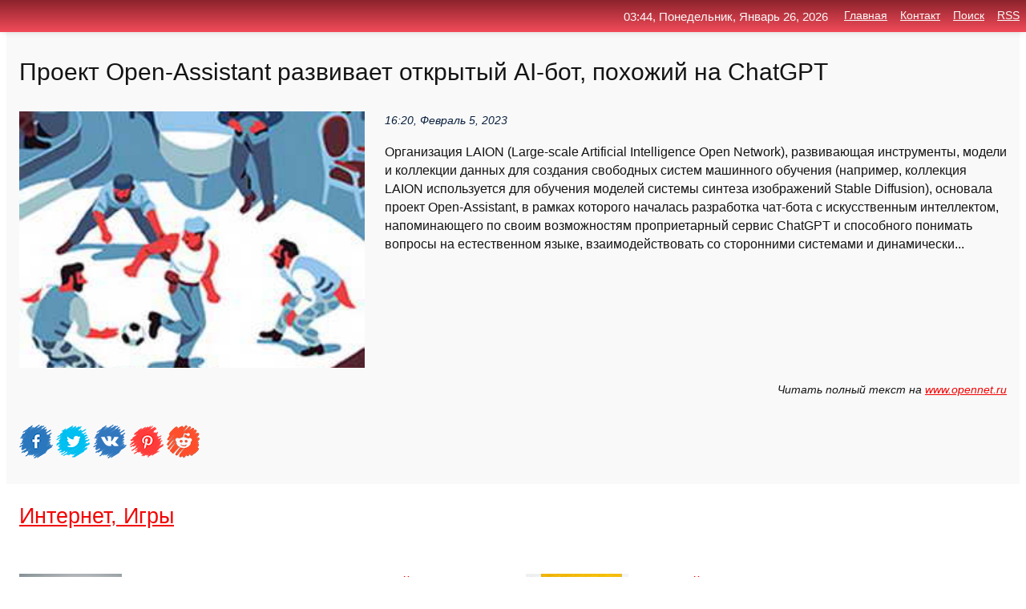

--- FILE ---
content_type: text/html; charset=utf-8
request_url: https://top4man.ru/news-1115095-proekt-openassistant-razvivaet-otkrytyj-aibot-pohogij-na-chatgpt.html
body_size: 69970
content:
<!DOCTYPE html>
<html lang="ru">
<head>
<title>Проект Open-Assistant развивает открытый AI-бот, похожий на ChatGPT</title>
<meta name="viewport" content="width=device-width, initial-scale=1.0">
<meta name="description" content="Организация LAION (Large-scale Artificial Intelligence Open Network), развивающая инструменты, модели и коллекции данных для создания свободных систе...">
<meta name="robots" content="all">
<link rel="shortcut icon" href="//top4man.ru/favicon.ico" type="image/x-icon">
<meta property="og:title" content="Проект Open-Assistant развивает открытый AI-бот, похожий на ChatGPT">
<meta property="og:description" content="Организация LAION (Large-scale Artificial Intelligence Open Network), развивающая инструменты, модели и коллекции данных для создания свободных систе...">
<meta property="og:image" content="https://top4man.ru/nimg/0/150/proekt-openassistant-razvivaet-otkrytyj-aibot-pohogij-na-chatgpt.jpg">
<meta property="og:type" content="website">
<meta property="og:locale" content="ru_RU">
<meta property="og:url" content="https://top4man.ru/news-1115095-proekt-openassistant-razvivaet-otkrytyj-aibot-pohogij-na-chatgpt.html">
<style>
* {padding:0; margin:0; box-sizing:border-box;}
html, body {border:none; font:100%/145% Arial;}
img {border:none; max-width:100%; height:auto; vertical-align:middle;}
div {display:block; position:relative; background-color:transparent;}
figure, footer, header, main, aside {display:block;}
a:hover {text-decoration:none;}
h1 {font:190% Arial; font-weight:500;}
h2 {font:170% Arial; font-weight:500;}
h3 {font:150% Arial; font-weight:500;}
h4 {font:130% Arial; font-weight:400;}
h5, h6 {font:110% Arial; font-weight:300;}
.clp1, .plc8 p, .plc8 p a, .plc9 p, .plc9 p a, #idpl3 ul li a:hover {color:#fff;}
.clp2, a, .plc7 div strong {color:rgb(242, 5, 5);}
.clp3, a:hover {color:rgba(242, 5, 5, 0.75);}
.clp4 {color:rgb(10, 33, 64);;}
.clp5 {color:rgba(10, 33, 64, 0.75);}
.clp6, body, .plc7 div a, #idpl3 ul li a {color:rgb(20, 20, 20);}
.clp7, aside, aside a, aside a:hover, footer, footer a, footer a:hover, #pld5_11, #pld5_11 a, #pld5_11 a:hover {color:rgb(249, 249, 249);}
.clp8, .plc7 div span, #idpl6 em {color:rgb(10, 33, 64);}
.clp10, .plc7 div em {color:rgb(221, 94, 45);}
.bgplc1 {background-color:#fff;}
.bgplc2 {background-color:rgb(242, 5, 5);}
.bgplc3, #idpl3 ul li a:hover, .plc11 a {background-color:rgb(10, 33, 64);;}
.bgplc4, #idpl4 {background-color:rgb(249, 249, 249);}
.bgplc5 {background-color:rgb(10, 33, 64);}
.plc1, main {width:100%; margin:0 auto;}
.plc2 {display:block; clear:both;}
.plc3 {display:block; clear:both; height:2rem;}
.plc4, #idpl3 ul, aside section:first-child {max-width:1440px; margin:0 auto;}
.plc5 {float:left; clear:none; width:70%; padding:2rem 0;}
.plc6 {float:left; clear:none; width:27%; margin-left:3%; padding:2rem 0;}
.plc7 {display:flex; flex-wrap:wrap;  justify-content:center; padding:0 1rem;}
.plc7 div {width:50%; padding:2rem 0;}
.plc7 div:nth-of-type(odd) {padding-right:1rem;}
.plc7 div:nth-of-type(even) {padding-left:1rem;}
.plc7 p {overflow:hidden;}
.plc7 div a {display:block; float:left; clear:both; text-decoration:none;}
.plc7 div strong {display:block; clear:none; font-weight:normal; text-decoration:underline; margin:0 0 1rem 0; font-size:110%;}
.plc7 div strong:hover {text-decoration:none;}
.plc7 div a img {display:block; float:left; clear:none; width:8rem; height:8rem; margin:0 1.5rem 1.5rem 0;}
.plc7 div em, .plc7 div span {display:block; float:right; clear:both; font-size:85%;}
.plc8 {float:left; clear:none; width:66%; max-height:36rem; overflow:hidden; border-top:1px solid #fff; border-bottom:1px solid #fff;}
.plc9 {float:left; clear:none; width:33%; max-height:12rem; overflow:hidden; margin-left:1%; border-top:1px solid #fff; border-bottom:2px solid #fff;}
.plc8 img, .plc9 img {width:100%;}
.plc8 p, .plc9 p {position:absolute; display:block; clear:both; overflow:hidden; width:100%; height:8rem; padding:2rem 1rem 0 1rem; bottom:0; z-index:500; color:#fff; background-color:rgba(0, 0, 0, 0.25);}
.plc8:before, .plc9:before {display:block; content:""; position:absolute; width:100%; height:100%; background:linear-gradient(to bottom, rgba(0, 0, 0, 0.05), rgba(0, 0, 0, 0.75));}
.plc8 p a, .plc9 p a {text-decoration:none;}
.plc10 img {cursor:pointer;}
.plc11 a {color:#fff !important;}
aside {position:fixed; top:0; left:0; width:100%; line-height:2.5rem; height:2.5rem; vertical-align:middle; text-align:right; z-index:1500; box-shadow:rgba(0, 0, 0, 0.15) 0px 3px 8px -3px; font-size:85%; background:linear-gradient(to top, rgb(242, 75, 89), rgb(140, 35, 44));}
aside section:first-child {padding:0 .5rem;}
aside header, aside h5, aside nav, #idpl3 li {display:inline-block; clear:none; vertical-align:middle;}
aside a {margin-left:1rem;}
#idpl1 {padding:4.5rem .5rem 1.5rem .5rem;}
#idpl1 h1 {display:inline-block; clear:none; vertical-align:middle; margin-left:2rem; max-width:41%;}  
#idpl2 {display:inline-block; clear:none; vertical-align:middle; max-width:29%;} 
#idpl3 {padding-top:1rem; border-top:thin solid #ccc; border-bottom:thin solid #ccc; font-size:75%;}
#idpl3 li {margin:0 0 1rem .5rem;}
#idpl3 ul li a {text-transform:uppercase; padding:1rem .5rem;}
#idpl4 {padding:2rem 0;} 
#idpl5 h2 {margin:1.5rem 1rem;}
#idpl6 {padding:0 1rem;}
#idpl6 h1 {margin-bottom:2rem;}
#idpl6 figure {float:left; clear:none; width:35%; max-height:20rem; overflow:hidden; margin-right:2%;}
#idpl6 figure img {width:100%;}
#idpl6 div {float:left;  clear:none; width:63%;  overflow:hidden;}
#idpl6 em {display:block; clear:both; margin-bottom:1rem; font-size:85%;}
#idpl6 i {display:block; float:right; clear:both; margin-top:1rem; font-size:85%;}
#idpl7 {padding:2.5rem .5rem .5rem .5rem;}
#pld5_5 {visibility:hidden;}
#pld5_10 {display:none; position:fixed; top:2.7rem; right:.2rem; cursor:pointer; z-index:6000;}
#pld5_11 {display:none; position:fixed; z-index:5500; top:0; right:0; width:100%; height:0; overflow:hidden; background-color:#666; transition:height .4s ease 0s;}
#pld5_11 ul {width:100%; height:100%; overflow:auto; padding:1.5rem; list-style-position:inside;}
#pld5_11 li {margin-bottom:2rem;}
footer {text-align:center; padding:1.5rem 0.5rem; font-size:85%; background:linear-gradient(to top, rgb(242, 75, 89), rgb(140, 35, 44));}
form {width:100%;}
input[type="text"], input[type="password"] {width:70%; height:2.5rem; padding:.2rem .6rem; margin:.5rem 0; font-size:1.25rem; font-weight:300; text-align:left; border-radius:5px; border:1px solid rgb(242, 5, 5); clear:none; vertical-align:middle;}
textarea {width:70%; height:8em; padding:.2rem .6rem; margin:.5rem 0; font-size:1.3rem; font-weight:300; text-align:left; border-radius:5px; border:1px solid rgb(242, 5, 5); clear:none;}
input[type="submit"] {display:inline-block; clear:none; padding:.5rem 1.2rem; margin:.5rem 0; font-size:1rem; font-weight:300; border-radius:5px; border:2px solid rgb(242, 5, 5); color:#fff; background-color:rgb(242, 5, 5); cursor:pointer; vertical-align:middle;}
@media screen and (min-width:1921px) {
	html, body {font:105%/150% Arial;}
}
@media screen and (max-width:960px) {
.plc7 div {width:100%; padding:2rem 0 !important;}
#idpl1 h1 {max-width:55%;}  
}
@media screen and (max-width:800px) {
#idpl2 {max-width:21%;} 
#idpl1 h1 {max-width:65%;}  
.plc8 {float:none; display:block; clear:both; width:100%; max-height:20rem; }
.plc9 {width:33%; max-height:16rem; margin-left:0.3%; }
}
@media screen and (max-width:600px) {
#idpl2 {max-width:19%;} 
#idpl1 h1 {max-width:75%;}  
.plc9 {width:100%; max-height:12rem; margin-left:0; }
}
@media screen and (max-width:480px) {
#pld5_10, #pld5_11 {display:block;}
#idpl3 {display:none;}
}</style>
<meta name="yandex-verification" content="5ecc4b9f19111320" />

<!-- Yandex.Metrika counter -->
<script type="text/javascript" >
   (function(m,e,t,r,i,k,a){m[i]=m[i]||function(){(m[i].a=m[i].a||[]).push(arguments)};
   m[i].l=1*new Date();k=e.createElement(t),a=e.getElementsByTagName(t)[0],k.async=1,k.src=r,a.parentNode.insertBefore(k,a)})
   (window, document, "script", "https://mc.yandex.ru/metrika/tag.js", "ym");

   ym(61843657, "init", {
        clickmap:true,
        trackLinks:true,
        accurateTrackBounce:true,
        webvisor:true
   });
</script>
<noscript><div><img src="https://mc.yandex.ru/watch/61843657" style="position:absolute; left:-9999px;" alt="" /></div></noscript>
<!-- /Yandex.Metrika counter -->


<meta name="google-site-verification" content="EM_6D257FQ07eUjS6SR0UZq9Ho8GEnZK2b1bKRcXLQ0" />












</head>
<body>
<main id="idpl7">
	<div id="idpl4">
		<div id="idpl6" class="plc4">
			<h1>Проект Open-Assistant развивает открытый AI-бот, похожий на ChatGPT</h1>
			<figure><img src="https://top4man.ru/nimg/0/150/proekt-openassistant-razvivaet-otkrytyj-aibot-pohogij-na-chatgpt.jpg" alt="Проект Open-Assistant развивает открытый AI-бот, похожий на ChatGPT"></figure>
			<div><em>16:20, Февраль  5, 2023</em> 
			Организация LAION (Large-scale Artificial Intelligence Open Network), развивающая инструменты, модели и коллекции данных для создания свободных систем машинного обучения (например, коллекция LAION используется для обучения моделей системы синтеза изображений Stable Diffusion), основала проект Open-Assistant, в рамках которого началась разработка чат-бота с искусственным интеллектом, напоминающего по своим возможностям проприетарный сервис ChatGPT и способного понимать вопросы на естественном языке, взаимодействовать со сторонними системами и динамически...</div>	
			<i>Читать полный текст на <a class="pld5" id="aHR0cHM6Ly93d3cub3Blbm5ldC5ydS9vcGVubmV3cy9hcnQuc2h0bWw/bnVtPTU4NjA2" href="javascript:void(0)" rel="nofollow">www.opennet.ru</a></i>
			<span class="plc3">&nbsp;</span>
			<p class="plc10">
<img id="pld5_12" src="//top4man.ru/images/ico_fb.png" alt="Поделиться новостью в Facebook">
<img id="pld5_13" src="//top4man.ru/images/ico_tw.png" alt="Поделиться новостью в Twittere">
<img id="pld5_14" src="//top4man.ru/images/ico_vk.png" alt="Поделиться новостью в VK">
<img id="pld5_15" src="//top4man.ru/images/ico_pin.png" alt="Поделиться новостью в Pinterest">
<img id="pld5_16" src="//top4man.ru/images/ico_reddit.png" alt="Поделиться новостью в Reddit">
</p>		</div>
	</div>
	<div id="idpl5">
		<div class="plc4">

<!-- Composite Start -->
<div id="M753134ScriptRootC1209131"></div>
<script src="https://jsc.adskeeper.com/t/o/top4man.ru.1209131.js" async></script>
<!-- Composite End -->

<!-- Composite Start -->
<div id="M753134ScriptRootC1211285"></div>
<script src="https://jsc.adskeeper.com/t/o/top4man.ru.1211285.js" async></script>
<!-- Composite End -->


<!-- Composite Start -->
<div id="M753134ScriptRootC1211290"></div>
<script src="https://jsc.adskeeper.com/t/o/top4man.ru.1211290.js" async></script>
<!-- Composite End -->
</div>
		<div class="plc4"><h2><a href="//top4man.ru/kat-11.html">Интернет, Игры</a></h2></div>
		<div class="plc4 plc7">
			<div><a href="//top4man.ru/news-1114313-proekt-openenroth-razvivaet-otkrytyj-dvigok-dlya-igr-might-and-magic-viviii.html"><img src="//top4man.ru/nimg/0/133/proekt-openenroth-razvivaet-otkrytyj-dvigok-dlya-igr-might-and-magic-viviii.jpg" alt="Проект OpenEnroth развивает открытый движок для игр Might and Magic VI-VIII"> <p><strong>Проект OpenEnroth развивает открытый движок для игр Might and Magic VI-VIII</strong> Проект OpenEnroth развивает открытый игровой движок, совместимый с форматом данных, используемым в играх Might and Magic VI, VII и VIII (в настоящее время поддерживается только MM VII, но совместимость с VI и VIII обещают реализовать в будущем). Для запуска игры требуются файлы с …</p></a> <em>Интернет, Игры</em> <span>16:30, Январь 27, 2023 | opennet.ru</span></div><div><a href="//top4man.ru/news-1121934-pervyj-vypusk-otkrytogo-aibota-openassistant-napominayuschego-chatgpt.html"><img src="//top4man.ru/nimg/0/45/pervyj-vypusk-otkrytogo-aibota-openassistant-napominayuschego-chatgpt.jpg" alt="Первый выпуск открытого AI-бота OpenAssistant, напоминающего ChatGPT"> <p><strong>Первый выпуск открытого AI-бота OpenAssistant, напоминающего ChatGPT</strong> Сообщество LAION (Large-scale Artificial Intelligence Open Network), развивающее инструменты, модели и коллекции данных для создания свободных систем машинного обучения (например, коллекция LAION используется для обучения моделей системы синтеза изображений Stable Diffusion), пре …</p></a> <em>Интернет, Игры</em> <span>12:11, Апрель 17, 2023 | opennet.ru</span></div><div><a href="//top4man.ru/news-1120651-v-poiskovike-google-poyavitsya-iskusstvennyj-intellekt-pohogij-na-chatgpt.html"><img src="//top4man.ru/inews/aHR0cHM6Ly93d3cuaXhidC5jb20vaW1nLy94NzgwL24xL25ld3MvMjAyMy8zLzQvMTFjNzZlYTAtMWE4NC0xMWViLWJmZWYtNzAxZWNiZDc4NDk1X2xhcmdlLmpwZw==" alt="В поисковике Google появится искусственный интеллект, похожий на ChatGPT"> <p><strong>В поисковике Google появится искусственный интеллект, похожий на ChatGPT</strong> Гонки чат-ботов с ИИ продолжаются. На сей раз компания Google собирается добавить разговорный искусственный интеллект в свой поиск. Он будет похож на ChatGPT. Источник: Getty Image &laquo;Смогут ли люди задавать вопросы Google и взаимодействовать с большими языковыми моделями в к …</p></a> <em>Технологии, Наука</em> <span>22:40, Апрель  6, 2023 | ixbt.com</span></div><div><a href="//top4man.ru/news-1112711-proekt-tilck-razvivaet-uproschennoe-linuxsovmestimoe-yadro.html"><img src="//top4man.ru/nimg/0/29/proekt-tilck-razvivaet-uproschennoe-linuxsovmestimoe-yadro.jpg" alt="Проект Tilck развивает упрощённое Linux-совместимое ядро"> <p><strong>Проект Tilck развивает упрощённое Linux-совместимое ядро</strong> В рамках проекта Tilck сотрудник VMware развивает монолитное ядро, фундаментально отличающееся от Linux, но спроектированное для совместимости с Linux на бинарном уровне и возможности запуска приложений, собранных для Linux. Код написан на языке Си и распространяется под лицензие …</p></a> <em>Интернет, Игры</em> <span>11:40, Январь 10, 2023 | opennet.ru</span></div><div><a href="//top4man.ru/news-1131615-proekt-minotaur-razvivaet-optimizator-vektornyh-instruktsij-dlya-llvm.html"><img src="//top4man.ru/nimg/0/180/proekt-minotaur-razvivaet-optimizator-vektornyh-instruktsij-dlya-llvm.jpg" alt="Проект Minotaur развивает оптимизатор векторных инструкций для LLVM"> <p><strong>Проект Minotaur развивает оптимизатор векторных инструкций для LLVM</strong> Группа исследователей из университета Юты (США) предложила оптимизатор Minotaur для набора компиляторов LLVM, использующий метод на основе решения задач выполнимости формул (SMT Solver) для выявления недостающих оптимизаций в промежуточном представлении кода (LLVM IR), генерируем …</p></a> <em>Интернет, Игры</em> <span>17:50, Июль 16, 2023 | opennet.ru</span></div><div><a href="//top4man.ru/news-1124067-proekt-pulse-browser-razvivaet-eksperimentalnyj-fork-firefox.html"><img src="//top4man.ru/nimg/0/236/proekt-pulse-browser-razvivaet-eksperimentalnyj-fork-firefox.jpg" alt="Проект Pulse Browser развивает экспериментальный форк Firefox"> <p><strong>Проект Pulse Browser развивает экспериментальный форк Firefox</strong> Доступен для тестирования новый web-браузер Pulse Browser, построенный на кодовой базе Firefox и экспериментирующий с идеями по повышению удобства работы и построению минималистичного интерфейса. Сборки формируются для платформ Linux, Windows и macOS. Код распространяется под лиц …</p></a> <em>Интернет, Игры</em> <span>21:20, Май  4, 2023 | opennet.ru</span></div><div><a href="//top4man.ru/news-1113222-proekt-zswatch-razvivaet-otkrytye-umnye-chasy-na-baze-os-zephyr.html"><img src="//top4man.ru/nimg/0/72/proekt-zswatch-razvivaet-otkrytye-umnye-chasy-na-baze-os-zephyr.jpg" alt="Проект ZSWatch развивает открытые умные часы на базе ОС Zephyr"> <p><strong>Проект ZSWatch развивает открытые умные часы на базе ОС Zephyr</strong> Проектом ZSWatch ведётся разработка открытых умных часов на базе чипа Nordic Semiconductor nRF52833, оснащённого микропроцессором ARM Cortex-M4 и поддерживающего Bluetooth 5.1. Для загрузки доступны схема и макет печатной платы (в формате kicad), а также модель для печати корпуса …</p></a> <em>Технологии, Наука</em> <span>04:50, Январь 16, 2023 | opennet.ru</span></div><div><a href="//top4man.ru/news-1112486-proekt-valetudo-razvivaet-modifikatsii-proshivok-dlya-lokalnogo-upravleniya-robotamipylesosami.html"><img src="//top4man.ru/nimg/0/193/proekt-valetudo-razvivaet-modifikatsii-proshivok-dlya-lokalnogo-upravleniya-robotamipylesosami.jpg" alt="Проект Valetudo развивает модификации прошивок для локального управления роботами-пылесосами"> <p><strong>Проект Valetudo развивает модификации прошивок для локального управления роботами-пылесосами</strong> Опубликован выпуск проекта Valetudo 2023.01.0, предлагающего открытое решение для избавления роботов-пылесосов от привязки к облачным сервисам. Многие модели роботов-пылесосв поддерживают управление через мобильное приложений или сайт, но ценой подобной возможности является привя …</p></a> <em>Интернет, Игры</em> <span>14:30, Январь  7, 2023 | opennet.ru</span></div><div><a href="//top4man.ru/news-1121598-kompaniya-amd-predstavila-otkrytyj-proekt-opensil-dlya-razrabotki-proshivok.html"><img class="pld5_17" data-src="//top4man.ru/nimg/0/151/kompaniya-amd-predstavila-otkrytyj-proekt-opensil-dlya-razrabotki-proshivok.jpg" src="//top4man.ru/images/1.gif" alt="Компания AMD представила открытый проект openSIL для разработки прошивок"><noscript><img src="//top4man.ru/nimg/0/151/kompaniya-amd-predstavila-otkrytyj-proekt-opensil-dlya-razrabotki-proshivok.jpg" alt="Компания AMD представила открытый проект openSIL для разработки прошивок"></noscript> <p><strong>Компания AMD представила открытый проект openSIL для разработки прошивок</strong> В рамках проекта AMD openSIL (Open-Source Silicon Initialization Library) развивается набор открытых библиотек, содержащих компоненты для упрощения создания прошивок. Идея в выносе кода для инициализации оборудования в отдельные, независимо тестируемые и сопровождаемые, библиотек …</p></a> <em>Технологии, Наука</em> <span>14:20, Апрель 14, 2023 | opennet.ru</span></div><div><a href="//top4man.ru/news-1123670-ren-tv-pohogij-na-granatu-f1-predmet-nashli-v-yugnom-butovo.html"><img class="pld5_17" data-src="//top4man.ru/nimg/0/174/ren-tv-pohogij-na-granatu-f1-predmet-nashli-v-yugnom-butovo.jpg" src="//top4man.ru/images/1.gif" alt="РЕН ТВ: похожий на гранату Ф-1 предмет нашли в Южном Бутово"><noscript><img src="//top4man.ru/nimg/0/174/ren-tv-pohogij-na-granatu-f1-predmet-nashli-v-yugnom-butovo.jpg" alt="РЕН ТВ: похожий на гранату Ф-1 предмет нашли в Южном Бутово"></noscript> <p><strong>РЕН ТВ: похожий на гранату Ф-1 предмет нашли в Южном Бутово</strong> В районе Южное Бутово в Москве у площадки для выгула собак обнаружили предмет, похожий на гранату Ф-1. Об этом сообщает РЕН ТВ. …</p></a> <em>Общество, регионы</em> <span>14:10, Май  1, 2023 | kommersant.ru</span></div><div><a href="//top4man.ru/news-1126415-bespilotnik-pohogij-na-mugin5-pro-perepugal-gitelej-podmoskovnoj-balashihi.html"><img class="pld5_17" data-src="//top4man.ru/inews/aHR0cHM6Ly9zdGF0aWMubGlmZS5ydS9wdWJsaWNhdGlvbnMvMjAyMy81LzI0LzEzNDI1OTc0MTc0My4yNTQ5My5qcGVn" src="//top4man.ru/images/1.gif" alt="Беспилотник, похожий на Mugin-5 Pro, перепугал жителей подмосковной Балашихи"><noscript><img src="//top4man.ru/inews/aHR0cHM6Ly9zdGF0aWMubGlmZS5ydS9wdWJsaWNhdGlvbnMvMjAyMy81LzI0LzEzNDI1OTc0MTc0My4yNTQ5My5qcGVn" alt="Беспилотник, похожий на Mugin-5 Pro, перепугал жителей подмосковной Балашихи"></noscript> <p><strong>Беспилотник, похожий на Mugin-5 Pro, перепугал жителей подмосковной Балашихи</strong> Неизвестный беспилотник заметили жители Подмосковья. По данным телеграм-канала SHOT, его увидели в районе Балашихи. …</p></a> <em>Новости</em> <span>23:30, Май 24, 2023 | life.ru</span></div><div><a href="//top4man.ru/news-1106155-v-android-12l-dlya-surface-duo-najden-skrytyj-regim-pohogij-na-continuum.html"><img class="pld5_17" data-src="//top4man.ru/nimg/0/21/v-android-12l-dlya-surface-duo-najden-skrytyj-regim-pohogij-na-continuum.jpg" src="//top4man.ru/images/1.gif" alt="В Android 12L для Surface Duo найден скрытый режим, похожий на Continuum"><noscript><img src="//top4man.ru/nimg/0/21/v-android-12l-dlya-surface-duo-najden-skrytyj-regim-pohogij-na-continuum.jpg" alt="В Android 12L для Surface Duo найден скрытый режим, похожий на Continuum"></noscript> <p><strong>В Android 12L для Surface Duo найден скрытый режим, похожий на Continuum</strong> На прошлой неделе Microsoft выпустила прошивку на базе Android 12L для складных смартфонов Surface Duo и Surface Duo 2. Помимо заявленных изменений, пользователи также обнаружили скрытый облачный режим, похожий на функцию Continuum из Windows 10 Mobile, который позволяет подключа …</p></a> <em>Интернет, Игры</em> <span>23:20, Октябрь 31, 2022 | thecommunity.ru</span></div><div><a href="//top4man.ru/news-1102758-smartfon-xiaomi-civi-2-poluchit-pohogij-na-dynamic-island-vyrez-v-ekrane.html"><img class="pld5_17" data-src="//top4man.ru/inews/aHR0cHM6Ly9hc3RlcmEucnUvd3AtY29udGVudC91cGxvYWRzLzIwMjIvMDkvcGhvdG9fMjAyMi0wOS0yMl8xOC00OC01Ny5qcGc=" src="//top4man.ru/images/1.gif" alt="Смартфон Xiaomi Civi 2 получит похожий на Dynamic Island вырез в экране"><noscript><img src="//top4man.ru/inews/aHR0cHM6Ly9hc3RlcmEucnUvd3AtY29udGVudC91cGxvYWRzLzIwMjIvMDkvcGhvdG9fMjAyMi0wOS0yMl8xOC00OC01Ny5qcGc=" alt="Смартфон Xiaomi Civi 2 получит похожий на Dynamic Island вырез в экране"></noscript> <p><strong>Смартфон Xiaomi Civi 2 получит похожий на Dynamic Island вырез в экране</strong> Xiaomi всегда стремилась быть похожей на Apple, поэтому в смартфонах компании раньше встречалось много элементов, которые были скопированы с «яблочной» продукции. В очередной новинке появится свой Dynamic Island, который впервые дебютировал на iPhone 14 Pro. «Остров» в верхней ча …</p></a> <em>Технологии, Наука</em> <span>11:00, Сентябрь 23, 2022 | astera.ru</span></div><div><a href="//top4man.ru/news-1134547-youtube-music-zapustil-servis-samples-pohogij-na-tiktok-chtoby-privlech-pokolenie-z.html"><img class="pld5_17" data-src="//top4man.ru/inews/aHR0cHM6Ly9pdHppbmUucnUvd3AtY29udGVudC91cGxvYWRzLzIwMjMvMDgveW91dHViZS1tdXNpYy1zYW1wbGVzLXRhYi5qcGcud2VicA==" src="//top4man.ru/images/1.gif" alt="YouTube Music запустил сервис Samples, похожий на TikTok, чтобы привлечь поколение Z"><noscript><img src="//top4man.ru/inews/aHR0cHM6Ly9pdHppbmUucnUvd3AtY29udGVudC91cGxvYWRzLzIwMjMvMDgveW91dHViZS1tdXNpYy1zYW1wbGVzLXRhYi5qcGcud2VicA==" alt="YouTube Music запустил сервис Samples, похожий на TikTok, чтобы привлечь поколение Z"></noscript> <p><strong>YouTube Music запустил сервис Samples, похожий на TikTok, чтобы привлечь поколение Z</strong> Грегор Додсон, директор по управлению продуктами, рассказывает, почему Samples &#8212; это новейшая и важная видеофункция приложения для потоковой передачи музыки. YouTube Music только что анонсировал Samples &#8212; новую функцию в приложении, с помощью которой пользователи могу …</p></a> <em>Технологии, Наука</em> <span>22:20, Август 15, 2023 | itzine.ru</span></div><div><a href="//top4man.ru/news-1133883-bryansk-razvivaet-drugeskie-otnosheniya-s-belarusyu.html"><img class="pld5_17" data-src="//top4man.ru/nimg/0/34/bryansk-razvivaet-drugeskie-otnosheniya-s-belarusyu.jpg" src="//top4man.ru/images/1.gif" alt="Брянск развивает дружеские отношения с Беларусью"><noscript><img src="//top4man.ru/nimg/0/34/bryansk-razvivaet-drugeskie-otnosheniya-s-belarusyu.jpg" alt="Брянск развивает дружеские отношения с Беларусью"></noscript> <p><strong>Брянск развивает дружеские отношения с Беларусью</strong> Глава Фокинской районной администрации Александр Гаврилов принял участие в праздновании Дня города Осиповичи Могилёвской области, городу исполнился 151 год и он имеет много общего с районами Брянска которые связаны с железной дорогой. Появление железной дороги дало толчок дальней …</p></a> <em>Новости</em> <span>20:50, Август  8, 2023 | desnyanskaya-pravda.ru</span></div><div><a href="//top4man.ru/news-1133887-10-krutyh-izmenenij-v-harmonyos-4-huawei-razvivaet-sistemu.html"><img class="pld5_17" data-src="//top4man.ru/inews/aHR0cHM6Ly9kcm9pZG5ld3MucnUvaW1nLzIwMjMvYXVndXN0L3BvZHJvYm5vLW8tdm96bW96aG1vbnN0eWFoLWhhcm1vbnlvcy00LWNodG8tbm92b2dvLXBva2F6YWxhLWh1YXdlaS12LW9zXzA4LTA4LTIzLTE5LTAxLTI0LmpwZw==" src="//top4man.ru/images/1.gif" alt="10 крутых изменений в HarmonyOS 4. HUAWEI развивает систему"><noscript><img src="//top4man.ru/inews/aHR0cHM6Ly9kcm9pZG5ld3MucnUvaW1nLzIwMjMvYXVndXN0L3BvZHJvYm5vLW8tdm96bW96aG1vbnN0eWFoLWhhcm1vbnlvcy00LWNodG8tbm92b2dvLXBva2F6YWxhLWh1YXdlaS12LW9zXzA4LTA4LTIzLTE5LTAxLTI0LmpwZw==" alt="10 крутых изменений в HarmonyOS 4. HUAWEI развивает систему"></noscript> <p><strong>10 крутых изменений в HarmonyOS 4. HUAWEI развивает систему</strong> HarmonyOS четвертой версии оснащена движком Ark, что обеспечивает качественные динамические эффекты, плавное использование и быстрый отклик. В цифрах это выглядит примерно так: плавность работы интерфейса повысится на 20 %, скорость работы системы – на 57%. По части автономности  …</p></a> <em>Технологии, Наука</em> <span>21:20, Август  8, 2023 | droidnews.ru</span></div><div><a href="//top4man.ru/news-1124534-sozdatel-llvm-razvivaet-novyj-yazyk-programmirovaniya-mojo.html"><img class="pld5_17" data-src="//top4man.ru/nimg/0/139/sozdatel-llvm-razvivaet-novyj-yazyk-programmirovaniya-mojo.jpg" src="//top4man.ru/images/1.gif" alt="Создатель LLVM развивает новый язык программирования Mojo"><noscript><img src="//top4man.ru/nimg/0/139/sozdatel-llvm-razvivaet-novyj-yazyk-programmirovaniya-mojo.jpg" alt="Создатель LLVM развивает новый язык программирования Mojo"></noscript> <p><strong>Создатель LLVM развивает новый язык программирования Mojo</strong> Крис Латнер (Chris Lattner), основатель и главный архитектор LLVM, а также создатель языка программирования Swift, и Тим Дэвис (Tim Davis), бывший руководитель AI-проектов Google, таких как Tensorflow и JAX, представили новый язык программирования Mojo, сочетающий простоту примен …</p></a> <em>Технологии, Наука</em> <span>19:00, Май  8, 2023 | opennet.ru</span></div><div><a href="//top4man.ru/news-1139968-robokureram-vydelili-yurlitso-kak-yandeks-razvivaet-biznes-po-bespilotnoj-dostavke.html"><img class="pld5_17" data-src="//top4man.ru/inews/aHR0cHM6Ly9peS5rb21tZXJzYW50LnJ1L0lzc3Vlcy5waG90by9SQURJTy8yMDI0LzEyLzE4L0tNT18xODU4NzhfMDAzNzhfMV90MjE5XzIwMDUzOC5qcGc=" src="//top4man.ru/images/1.gif" alt="Робокурьерам выделили юрлицо // Как Яндекс развивает бизнес по беспилотной доставке"><noscript><img src="//top4man.ru/inews/aHR0cHM6Ly9peS5rb21tZXJzYW50LnJ1L0lzc3Vlcy5waG90by9SQURJTy8yMDI0LzEyLzE4L0tNT18xODU4NzhfMDAzNzhfMV90MjE5XzIwMDUzOC5qcGc=" alt="Робокурьерам выделили юрлицо // Как Яндекс развивает бизнес по беспилотной доставке"></noscript> <p><strong>Робокурьерам выделили юрлицо // Как «Яндекс» развивает бизнес по беспилотной доставке</strong> «Яндекс» (MOEX: YDEX) расширяет бизнес рободоставки на фоне роста зарплат у курьеров. Как следует из данных Единого госреестра, в середине декабря IT-гигант учредил отдельное юридическое лицо для подобных разработок. Как отмечают в пресс-службе компании, это поможет масштабироват …</p></a> <em>Технологии, Наука</em> <span>23:00, Декабрь 18, 2024 | kommersant.ru</span></div><div><a href="//top4man.ru/news-1116787-kompaniya-collabora-razvivaet-pancsf-novyj-linuxdrajver-dlya-gpu-mali.html"><img class="pld5_17" data-src="//top4man.ru/nimg/0/98/kompaniya-collabora-razvivaet-pancsf-novyj-linuxdrajver-dlya-gpu-mali.jpg" src="//top4man.ru/images/1.gif" alt="Компания Collabora развивает PanCSF, новый Linux-драйвер для GPU Mali"><noscript><img src="//top4man.ru/nimg/0/98/kompaniya-collabora-razvivaet-pancsf-novyj-linuxdrajver-dlya-gpu-mali.jpg" alt="Компания Collabora развивает PanCSF, новый Linux-драйвер для GPU Mali"></noscript> <p><strong>Компания Collabora развивает PanCSF, новый Linux-драйвер для GPU Mali</strong> Компания Collabora представила, DRM-драйвер (Direct Rendering Manager) PanCSF, работающий на уровне ядра Linux. Изменения для использования нового драйвера в Mesa планируется опубликовать в ближайшее время. Драйвер нацелен на использование с 10 поколением GPU Mali (G710+), в кото …</p></a> <em>Интернет, Игры</em> <span>09:00, Февраль 24, 2023 | opennet.ru</span></div><div><a href="//top4man.ru/news-1123406-otkrytyj-ogon-potushen-v-kurganskom-snt-polyanka2.html"><img class="pld5_17" data-src="//top4man.ru/nimg/0/48/otkrytyj-ogon-potushen-v-kurganskom-snt-polyanka2.jpg" src="//top4man.ru/images/1.gif" alt="Открытый огонь потушен в курганском СНТ Полянка-2"><noscript><img src="//top4man.ru/nimg/0/48/otkrytyj-ogon-potushen-v-kurganskom-snt-polyanka2.jpg" alt="Открытый огонь потушен в курганском СНТ Полянка-2"></noscript> <p><strong>Открытый огонь потушен в курганском СНТ "Полянка-2"</strong> Пожарные потушили открытое пламя в СНТ "Полянка-2" в Курганской области, сообщает пресс-служба ГУ МЧС по региону. …</p></a> <em>Новости</em> <span>11:10, Апрель 29, 2023 | interfax.ru</span></div><div><a href="//top4man.ru/news-1103465-google-opublikoval-otkrytyj-audiokodek-lyra-v2.html"><img class="pld5_17" data-src="//top4man.ru/nimg/0/124/google-opublikoval-otkrytyj-audiokodek-lyra-v2.jpg" src="//top4man.ru/images/1.gif" alt="Google опубликовал открытый аудиокодек Lyra V2"><noscript><img src="//top4man.ru/nimg/0/124/google-opublikoval-otkrytyj-audiokodek-lyra-v2.jpg" alt="Google опубликовал открытый аудиокодек Lyra V2"></noscript> <p><strong>Google опубликовал открытый аудиокодек Lyra V2</strong> Компания Google представила аудиокодек Lyra V2, использующий методы машинного обучения для достижения максимального качества передачи речи при использовании очень медленных каналов связи. Новая версия отличается переходом на новую архитектуру нейронной сети, поддержкой дополнител …</p></a> <em>Технологии, Наука</em> <span>17:50, Октябрь  1, 2022 | opennet.ru</span></div><div><a href="//top4man.ru/news-1127887-intel-opublikoval-otkrytyj-monoshirinnyj-shrift-one-mono.html"><img class="pld5_17" data-src="//top4man.ru/nimg/0/109/intel-opublikoval-otkrytyj-monoshirinnyj-shrift-one-mono.jpg" src="//top4man.ru/images/1.gif" alt="Intel опубликовал открытый моноширинный шрифт One Mono"><noscript><img src="//top4man.ru/nimg/0/109/intel-opublikoval-otkrytyj-monoshirinnyj-shrift-one-mono.jpg" alt="Intel опубликовал открытый моноширинный шрифт One Mono"></noscript> <p><strong>Intel опубликовал открытый моноширинный шрифт One Mono</strong> Компания Intel опубликовала открытый моноширинный шрифт One Mono, предназначенный для использования в эмуляторах терминалов и редакторах кода. Исходные компоненты шрифта распространяются под лицензией OFL 1.1 (Open Font License), позволяющей неограниченно модифицировать шрифт, ис …</p></a> <em>Технологии, Наука</em> <span>16:30, Июнь  8, 2023 | opennet.ru</span></div><div><a href="//top4man.ru/news-1139606-shkolnik-poluchil-perelom-provalivshis-v-otkrytyj-lyuk-v-kaluge.html"><img class="pld5_17" data-src="//top4man.ru/inews/aHR0cHM6Ly9uZXdzLnN0b3JlLnJhbWJsZXIucnUvaW1nLzBjNmExNWQ4YWNmM2RlNTQ4ZWY3ZTQwZmRmYzJjNGQw" src="//top4man.ru/images/1.gif" alt="Школьник получил перелом, провалившись в открытый люк в Калуге"><noscript><img src="//top4man.ru/inews/aHR0cHM6Ly9uZXdzLnN0b3JlLnJhbWJsZXIucnUvaW1nLzBjNmExNWQ4YWNmM2RlNTQ4ZWY3ZTQwZmRmYzJjNGQw" alt="Школьник получил перелом, провалившись в открытый люк в Калуге"></noscript> <p><strong>Школьник получил перелом, провалившись в открытый люк в Калуге</strong> В Калуге устанавливаются обстоятельства травмирования несовершеннолетнего, школьник провалился в открытый люк около теплотрассы. Об этом сообщает СУ СК РФ региона. Юный житель Калуги получил тяжелые травмы, провалившись в открытый колодец. …</p></a> <em>Происшествия</em> <span>00:00, Ноябрь 13, 2024 | news.rambler.ru</span></div><div><a href="//top4man.ru/news-1133495-predstavlen-anari-10-otkrytyj-standart-dlya-dvigkov-3drenderinga.html"><img class="pld5_17" data-src="//top4man.ru/nimg/0/267/predstavlen-anari-10-otkrytyj-standart-dlya-dvigkov-3drenderinga.jpg" src="//top4man.ru/images/1.gif" alt="Представлен ANARI 1.0, открытый стандарт для движков 3D-рендеринга"><noscript><img src="//top4man.ru/nimg/0/267/predstavlen-anari-10-otkrytyj-standart-dlya-dvigkov-3drenderinga.jpg" alt="Представлен ANARI 1.0, открытый стандарт для движков 3D-рендеринга"></noscript> <p><strong>Представлен ANARI 1.0, открытый стандарт для движков 3D-рендеринга</strong> Консорциум Khronos, занимающийся разработкой графических стандартов, опубликовал стандарт ANARI 1.0 (Analytic Rendering Interface), определяющий API для кросс-платформенных движков рендеринга и нацеленный на унификацию программных интерфейсов для визуализации данных. Реализации д …</p></a> <em>Технологии, Наука</em> <span>12:20, Август  4, 2023 | opennet.ru</span></div><div><a href="//top4man.ru/news-1102639-dannye-pikarendy-i-onlajn-trejd-popali-v-otkrytyj-dostup.html"><img class="pld5_17" data-src="//top4man.ru/inews/aHR0cHM6Ly94YWtlcC5ydS93cC1jb250ZW50L3VwbG9hZHMvMjAyMi8wOS80MDI1MTkvbGVhay5qcGc=" src="//top4man.ru/images/1.gif" alt="Данные Пик-Аренды и Онлайн Трейд попали в открытый доступ"><noscript><img src="//top4man.ru/inews/aHR0cHM6Ly94YWtlcC5ydS93cC1jb250ZW50L3VwbG9hZHMvMjAyMi8wOS80MDI1MTkvbGVhay5qcGc=" alt="Данные Пик-Аренды и Онлайн Трейд попали в открытый доступ"></noscript> <p><strong>Данные «Пик-Аренды» и «Онлайн Трейд» попали в открытый доступ</strong> Специалисты Data Leakage & Breach Intelligence сообщают, что сегодня в сети были обнаружены сразу две утечки данных: сервиса для сдачи и аренды недвижимости «ПИК-Аренда», а также крупного интернет-магазина «Онлайн Трейд». …</p></a> <em>Технологии, Наука</em> <span>05:50, Сентябрь 22, 2022 | xakep.ru</span></div><div><a href="//top4man.ru/news-1119579-github-menyaet-klyuch-rsa-ssh-tak-kak-on-sluchajno-popal-v-otkrytyj-dostup.html"><img class="pld5_17" data-src="//top4man.ru/inews/aHR0cHM6Ly94YWtlcC5ydS93cC1jb250ZW50L3VwbG9hZHMvMjAyMy8wMy80MTk3MzEva2V5LmpwZw==" src="//top4man.ru/images/1.gif" alt="GitHub меняет ключ RSA SSH, так как он случайно попал в открытый доступ"><noscript><img src="//top4man.ru/inews/aHR0cHM6Ly94YWtlcC5ydS93cC1jb250ZW50L3VwbG9hZHMvMjAyMy8wMy80MTk3MzEva2V5LmpwZw==" alt="GitHub меняет ключ RSA SSH, так как он случайно попал в открытый доступ"></noscript> <p><strong>GitHub меняет ключ RSA SSH, так как он случайно попал в открытый доступ</strong> Разработчики GitHub сообщили, что заменили приватный ключ RSA SSH, используемый для защиты Git-операций. В компании уверяют, что это лишь мера предосторожности, но замена понадобилась в силу того, что прошлый ключ был случайно опубликован в общедоступном репозитории. …</p></a> <em>Технологии, Наука</em> <span>18:50, Март 27, 2023 | xakep.ru</span></div><div><a href="//top4man.ru/news-1107729-rossijskie-kosmonavty-na-mks-nachinayut-seriyu-vyhodov-v-otkrytyj-kosmos.html"><img class="pld5_17" data-src="//top4man.ru/nimg/0/236/rossijskie-kosmonavty-na-mks-nachinayut-seriyu-vyhodov-v-otkrytyj-kosmos.jpg" src="//top4man.ru/images/1.gif" alt="Российские космонавты на МКС начинают серию выходов в открытый космос"><noscript><img src="//top4man.ru/nimg/0/236/rossijskie-kosmonavty-na-mks-nachinayut-seriyu-vyhodov-v-otkrytyj-kosmos.jpg" alt="Российские космонавты на МКС начинают серию выходов в открытый космос"></noscript> <p><strong>Российские космонавты на МКС начинают серию выходов в открытый космос</strong> Космонавты Сергей Прокопьев и Дмитрий Петелин в четверг выйдут в открытый космос с борта МКС для подготовки к переносу радиатора с модуля «Рассвет» на модуль «Наука» с помощью европейского манипулятора ERA. …</p></a> <em>Технологии</em> <span>10:40, Ноябрь 17, 2022 | eadaily.com</span></div><div><a href="//top4man.ru/news-1123792-zaplanirovan-novyj-vyhod-rossijskih-kosmonavtov-v-otkrytyj-kosmos.html"><img class="pld5_17" data-src="//top4man.ru/inews/aHR0cHM6Ly93d3cuaXhidC5jb20vaW1nLy94NzgwL24xL25ld3MvMjAyMy80LzIvMjc3MTgyNjAzMF9sYXJnZS5qcGc=" src="//top4man.ru/images/1.gif" alt="Запланирован новый выход российских космонавтов в открытый космос"><noscript><img src="//top4man.ru/inews/aHR0cHM6Ly93d3cuaXhidC5jb20vaW1nLy94NzgwL24xL25ld3MvMjAyMy80LzIvMjc3MTgyNjAzMF9sYXJnZS5qcGc=" alt="Запланирован новый выход российских космонавтов в открытый космос"></noscript> <p><strong>Запланирован новый выход российских космонавтов в открытый космос</strong> Госкорпорация &laquo;Роскосмос&raquo; сообщила, что очередной вход российских космонавтов в открытый космос состоится в ночь с 3 на 4 мая. Сергей Прокопьев и Дмитрий Петелин проведут работы по переносу шлюзовой камеры с малого исследовательского модуля &laquo;Рассвет&raquo; на мн …</p></a> <em>Технологии, Наука</em> <span>16:20, Май  2, 2023 | ixbt.com</span></div><div><a href="//top4man.ru/news-1105444-predstavlen-caliptra-otkrytyj-ipblok-dlya-sozdaniya-zaslugivayuschih-doveriya-chipov.html"><img class="pld5_17" data-src="//top4man.ru/nimg/0/56/predstavlen-caliptra-otkrytyj-ipblok-dlya-sozdaniya-zaslugivayuschih-doveriya-chipov.jpg" src="//top4man.ru/images/1.gif" alt="Представлен Caliptra, открытый IP-блок для создания заслуживающих доверия чипов"><noscript><img src="//top4man.ru/nimg/0/56/predstavlen-caliptra-otkrytyj-ipblok-dlya-sozdaniya-zaslugivayuschih-doveriya-chipov.jpg" alt="Представлен Caliptra, открытый IP-блок для создания заслуживающих доверия чипов"></noscript> <p><strong>Представлен Caliptra, открытый IP-блок для создания заслуживающих доверия чипов</strong> Компании Google, AMD, NVIDIA и Microsoft в рамках совместного проекта Caliptra разработали открытый блок проектирования микросхем (IP-блок) для встраивания в чипы средств для создания заслуживающих доверия аппаратных компонентов (RoT, Root of Trust). Caliptra представляет собой о …</p></a> <em>Технологии, Наука</em> <span>04:30, Октябрь 24, 2022 | opennet.ru</span></div><div><a href="//top4man.ru/news-1123032-v-starodube-startoval-otkrytyj-kubok-klimovskogo-rajona-po-figurnomu-kataniyu.html"><img class="pld5_17" data-src="//top4man.ru/nimg/0/72/v-starodube-startoval-otkrytyj-kubok-klimovskogo-rajona-po-figurnomu-kataniyu.jpg" src="//top4man.ru/images/1.gif" alt="В Стародубе стартовал Открытый Кубок Климовского района по фигурному катанию"><noscript><img src="//top4man.ru/nimg/0/72/v-starodube-startoval-otkrytyj-kubok-klimovskogo-rajona-po-figurnomu-kataniyu.jpg" alt="В Стародубе стартовал Открытый Кубок Климовского района по фигурному катанию"></noscript> <p><strong>В Стародубе стартовал Открытый Кубок Климовского района по фигурному катанию</strong> 21 апреля в Стародубе, в Ледовом дворце, стартовал Открытый Кубок Климовского района по фигурному катанию на коньках. …</p></a> <em>Новости</em> <span>14:00, Апрель 26, 2023 | bryanskobl.ru</span></div><div><a href="//top4man.ru/news-1122165-rossijskie-kosmonavty-vpervye-v-etom-godu-vyshli-v-otkrytyj-kosmos.html"><img class="pld5_17" data-src="//top4man.ru/inews/aHR0cHM6Ly9pbWcuZ2F6ZXRhLnJ1L2ZpbGVzMy8yMDQvMTI5MjAyMDQvbmFzYS1waWM5MDUtODk1eDUwNS04MzE5NS5qcGc=" src="//top4man.ru/images/1.gif" alt="Российские космонавты впервые в этом году вышли в открытый космос"><noscript><img src="//top4man.ru/inews/aHR0cHM6Ly9pbWcuZ2F6ZXRhLnJ1L2ZpbGVzMy8yMDQvMTI5MjAyMDQvbmFzYS1waWM5MDUtODk1eDUwNS04MzE5NS5qcGc=" alt="Российские космонавты впервые в этом году вышли в открытый космос"></noscript> <p><strong>Российские космонавты впервые в этом году вышли в открытый космос</strong> Российские космонавты Сергей Прокопьев и Дмитрий Петелин вышли в открытый космос в первый раз после того, как произошла разгерметизация корабля "Союз МС-22", трансляцию ведет "Роскосмос". Как сообщает госкорпорация, ... …</p></a> <em>Наука</em> <span>10:20, Апрель 19, 2023 | gazeta.ru</span></div><div><a href="//top4man.ru/news-1116936-rossijskie-kosmonavty-vyjdut-v-otkrytyj-kosmos-v-aprelemae-2023-goda.html"><img class="pld5_17" data-src="//top4man.ru/inews/aHR0cHM6Ly9pbWcuZ2F6ZXRhLnJ1L2ZpbGVzMy8zMS8xNDIwODAzMS8yMDIxMTEwOF9nYWZfaWMwNl8wNTMtcGljOTA1LTg5NXg1MDUtODIyNjYuanBn" src="//top4man.ru/images/1.gif" alt="Российские космонавты выйдут в открытый космос в апреле-мае 2023 года"><noscript><img src="//top4man.ru/inews/aHR0cHM6Ly9pbWcuZ2F6ZXRhLnJ1L2ZpbGVzMy8zMS8xNDIwODAzMS8yMDIxMTEwOF9nYWZfaWMwNl8wNTMtcGljOTA1LTg5NXg1MDUtODIyNjYuanBn" alt="Российские космонавты выйдут в открытый космос в апреле-мае 2023 года"></noscript> <p><strong>Российские космонавты выйдут в открытый космос в апреле-мае 2023 года</strong> Гендиректор "Роскосмоса" Юрий Борисов заявил, что в следующий раз российские космонавты выйдут в апреле-мая 2023 года. Об этом сообщает РИА Новости. Он подчеркнул, что научная программа продолжится. "В апреле-мае предстоит ... …</p></a> <em>Наука</em> <span>05:10, Февраль 26, 2023 | gazeta.ru</span></div><div><a href="//top4man.ru/news-1132247-v-bryanskom-dyatkove-prohodit-xviiij-otkrytyj-festival-avtorskoj-pesni-tri-kolodtsa.html"><img class="pld5_17" data-src="//top4man.ru/nimg/0/283/v-bryanskom-dyatkove-prohodit-xviiij-otkrytyj-festival-avtorskoj-pesni-tri-kolodtsa.jpg" src="//top4man.ru/images/1.gif" alt="В брянском Дятькове проходит XVIII-й открытый фестиваль авторской песни Три колодца"><noscript><img src="//top4man.ru/nimg/0/283/v-bryanskom-dyatkove-prohodit-xviiij-otkrytyj-festival-avtorskoj-pesni-tri-kolodtsa.jpg" alt="В брянском Дятькове проходит XVIII-й открытый фестиваль авторской песни Три колодца"></noscript> <p><strong>В брянском Дятькове проходит XVIII-й открытый фестиваль авторской песни «Три колодца»</strong> XVIII-й Дятьковский открытый фестиваль авторской песни «Три колодца -2023» проходит в окрестностях брянского города Дятькова на лесной поляне в окрестностях родника с одноименным названием с 21 по 23 июля. В этом году фестиваль посвящается 80-летию освобождения Брянской области о …</p></a> <em>Новости</em> <span>23:20, Июль 22, 2023 | bug32.ru</span></div><div><a href="//top4man.ru/news-1124818-rossijskie-kosmonavty-na-mks-proveryat-skafandry-orlanmks-pered-vyhodom-v-otkrytyj-kosmos.html"><img class="pld5_17" data-src="//top4man.ru/nimg/0/258/rossijskie-kosmonavty-na-mks-proveryat-skafandry-orlanmks-pered-vyhodom-v-otkrytyj-kosmos.jpg" src="//top4man.ru/images/1.gif" alt="Российские космонавты на МКС проверят скафандры Орлан-МКС перед выходом в открытый космос"><noscript><img src="//top4man.ru/nimg/0/258/rossijskie-kosmonavty-na-mks-proveryat-skafandry-orlanmks-pered-vyhodom-v-otkrytyj-kosmos.jpg" alt="Российские космонавты на МКС проверят скафандры Орлан-МКС перед выходом в открытый космос"></noscript> <p><strong>Российские космонавты на МКС проверят скафандры "Орлан-МКС" перед выходом в открытый космос</strong> Российские космонавты, находящиеся на Международной космической станции (МКС), проведут проверку скафандров "Орлан-МКС" перед выходом в открытый космос. Эта процедура является неотъемлемой частью подготовки к выходу в открытый космос. Космонавты Дмитрий Петелин и Сергей Прокопьев …</p></a> <em>Технологии, Наука</em> <span>04:30, Май 11, 2023 | pravda.ru</span></div><div><a href="//top4man.ru/news-1107753-video-besshovnyj-otkrytyj-mir-i-dinamichnye-boi-v-gejmplejnom-trejlere-archeage-2-na-unreal-engine-5.html"><img class="pld5_17" data-src="//top4man.ru/inews/aHR0cHM6Ly8zZG5ld3MucnUvYXNzZXRzL2V4dGVybmFsL2lsbHVzdHJhdGlvbnMvMjAyMi8xMS8xNy8xMDc3NTExLzAwLmpwZw==" src="//top4man.ru/images/1.gif" alt="Видео: бесшовный открытый мир и динамичные бои в геймплейном трейлере ArcheAge 2 на Unreal Engine 5"><noscript><img src="//top4man.ru/inews/aHR0cHM6Ly8zZG5ld3MucnUvYXNzZXRzL2V4dGVybmFsL2lsbHVzdHJhdGlvbnMvMjAyMi8xMS8xNy8xMDc3NTExLzAwLmpwZw==" alt="Видео: бесшовный открытый мир и динамичные бои в геймплейном трейлере ArcheAge 2 на Unreal Engine 5"></noscript> <p><strong>Видео: бесшовный открытый мир и динамичные бои в геймплейном трейлере ArcheAge 2 на Unreal Engine 5</strong> Южнокорейское издательство Kakao Games и разработчики из принадлежащей ему студии XLGAMES в рамках выставки G-STAR 2022 представили дебютный трейлер и новые подробности своего многопользовательского ролевого экшена ArcheAge 2. …</p></a> <em>Игры</em> <span>17:00, Ноябрь 17, 2022 | 3dnews.ru</span></div><div><a href="//top4man.ru/news-1123968-kosmonavty-vyshli-v-otkrytyj-kosmos-dlya-perenosa-shlyuzovoj-kamery-na-modul-nauka.html"><img class="pld5_17" data-src="//top4man.ru/nimg/0/166/kosmonavty-vyshli-v-otkrytyj-kosmos-dlya-perenosa-shlyuzovoj-kamery-na-modul-nauka.jpg" src="//top4man.ru/images/1.gif" alt="Космонавты вышли в открытый космос для переноса шлюзовой камеры на модуль Наука"><noscript><img src="//top4man.ru/nimg/0/166/kosmonavty-vyshli-v-otkrytyj-kosmos-dlya-perenosa-shlyuzovoj-kamery-na-modul-nauka.jpg" alt="Космонавты вышли в открытый космос для переноса шлюзовой камеры на модуль Наука"></noscript> <p><strong>Космонавты вышли в открытый космос для переноса шлюзовой камеры на модуль «Наука»</strong> Российские космонавты Сергей Прокопьев и Дмитрий Петелин вышли в открытый космос для переноса шлюзовой камеры, которая необходима для экспериментов, на модуль «Наука». Об этом сообщило РИА Новости. …</p></a> <em>Технологии, Наука</em> <span>00:20, Май  4, 2023 | news.rambler.ru</span></div><div><a href="//top4man.ru/news-1131803-gulyaj-pole-v-primore-projdet-vtoroj-otkrytyj-festival-kazachej-kultury-29-iyulya.html"><img class="pld5_17" data-src="//top4man.ru/nimg/0/30/gulyaj-pole-v-primore-projdet-vtoroj-otkrytyj-festival-kazachej-kultury-29-iyulya.jpg" src="//top4man.ru/images/1.gif" alt="Гуляй, поле!: в Приморье пройдет второй открытый фестиваль казачьей культуры 29 июля"><noscript><img src="//top4man.ru/nimg/0/30/gulyaj-pole-v-primore-projdet-vtoroj-otkrytyj-festival-kazachej-kultury-29-iyulya.jpg" alt="Гуляй, поле!: в Приморье пройдет второй открытый фестиваль казачьей культуры 29 июля"></noscript> <p><strong>"Гуляй, поле!": в Приморье пройдет второй открытый фестиваль казачьей культуры 29 июля</strong> Гостей фестиваля ждет более 10 тематических и развлекательных площадок, а также ярмарка продукции от местных сельхозпроизводителей …</p></a> <em>Общество, регионы</em> <span>17:10, Июль 18, 2023 | primamedia.ru</span></div><div><a href="//top4man.ru/news-1138225-nasa-otkladyvaet-vyhod-astronavtov-v-otkrytyj-kosmos-do-kontsa-iyulya-izza-utechki-ohlagdayuschej-gi.html"><img class="pld5_17" data-src="//top4man.ru/nimg/0/73/nasa-otkladyvaet-vyhod-astronavtov-v-otkrytyj-kosmos-do-kontsa-iyulya-izza-utechki-ohlagdayuschej-gi.jpg" src="//top4man.ru/images/1.gif" alt="NASA откладывает выход астронавтов в открытый космос до конца июля из-за утечки охлаждающей жидкости"><noscript><img src="//top4man.ru/nimg/0/73/nasa-otkladyvaet-vyhod-astronavtov-v-otkrytyj-kosmos-do-kontsa-iyulya-izza-utechki-ohlagdayuschej-gi.jpg" alt="NASA откладывает выход астронавтов в открытый космос до конца июля из-за утечки охлаждающей жидкости"></noscript> <p><strong>NASA откладывает выход астронавтов в открытый космос до конца июля из-за утечки охлаждающей жидкости</strong> Астронавты Трейси Колдуэлл Дайсон (Tracy Caldwell Dyson) и Майкл Барратт (Майк Барратт) должны были выйти в открытый космос 2 июля, но теперь это событие перенесено на конец июля. Об этом сообщили представители NASA 28 июня. Причина отсрочки &mdash; необходимость дополнительного  …</p></a> <em>Технологии, Наука</em> <span>10:00, Июнь 30, 2024 | ixbt.com</span></div><div><a href="//top4man.ru/news-1106761-otkrytyj-chestnyj-i-nastoyaschij-vratar-zenita-odoevskij-vsled-za-kergakovym-poddergal-otstranennogo.html"><img class="pld5_17" data-src="//top4man.ru/inews/aHR0cHM6Ly9zLWNkbi5zcG9ydGJveC5ydS9pbWFnZXMvc3R5bGVzLzY5MF8zODgvZnBfZm90b3MvOTAvNjIvNjkxZTUyNTM2NTA1YmFiMjhhYzExODU1YjkwZWJjODM2MjE4NzllM2RlNWE1MjMwMTQ5MTc3LmpwZw==" src="//top4man.ru/images/1.gif" alt="Открытый, честный и настоящий. Вратарь Зенита Одоевский вслед за Кержаковым поддержал отстраненного Чистякова"><noscript><img src="//top4man.ru/inews/aHR0cHM6Ly9zLWNkbi5zcG9ydGJveC5ydS9pbWFnZXMvc3R5bGVzLzY5MF8zODgvZnBfZm90b3MvOTAvNjIvNjkxZTUyNTM2NTA1YmFiMjhhYzExODU1YjkwZWJjODM2MjE4NzllM2RlNWE1MjMwMTQ5MTc3LmpwZw==" alt="Открытый, честный и настоящий. Вратарь Зенита Одоевский вслед за Кержаковым поддержал отстраненного Чистякова"></noscript> <p><strong>«Открытый, честный и настоящий». Вратарь «Зенита» Одоевский вслед за Кержаковым поддержал отстраненного Чистякова</strong> Вратарь «Зенита» Даниил Одоевский поддержал своего одноклубника защитника Дмитрия Чистякова, который был выведен из основного состава после матча 16‑го тура МИР РПЛ против грозненского «Ахмата». Подробнее… …</p></a> <em>Спорт</em> <span>14:10, Ноябрь  7, 2022 | news.sportbox.ru</span></div><div><a href="//top4man.ru/news-1136722-ministr-prosvescheniya-kravtsov-provel-otkrytyj-urok-osnovy-bezopasnosti-rodiny-v-peterburgskoj-shko.html"><img class="pld5_17" data-src="//top4man.ru/inews/aHR0cHM6Ly9zcy5tZXRyb25ld3MucnUvdXNlcmZpbGVzL21hdGVyaWFscy8xOTcvMTk3MzY5My84NTh4NTQwLmpwZw==" src="//top4man.ru/images/1.gif" alt="Министр просвещения Кравцов провел открытый урок Основы безопасности Родины в петербургской школе"><noscript><img src="//top4man.ru/inews/aHR0cHM6Ly9zcy5tZXRyb25ld3MucnUvdXNlcmZpbGVzL21hdGVyaWFscy8xOTcvMTk3MzY5My84NTh4NTQwLmpwZw==" alt="Министр просвещения Кравцов провел открытый урок Основы безопасности Родины в петербургской школе"></noscript> <p><strong>Министр просвещения Кравцов провел открытый урок «Основы безопасности Родины» в петербургской школе</strong> Как быстро оказать первую медицинскую помощь, управлять беспилотником и что делать в случае чрезвычайной ситуации. Министр просвещения Сергей Кравцов провел для учеников 703-й школы Петербурга открытый урок по основам безопасности и защиты Родины. …</p></a> <em>Новости</em> <span>00:00, Февраль  2, 2024 | metronews.ru</span></div><div><a href="//top4man.ru/news-1123349-italiya-razblokirovala-iibot-chatgpt.html"><img class="pld5_17" data-src="//top4man.ru/inews/aHR0cHM6Ly8zZG5ld3MucnUvYXNzZXRzL2V4dGVybmFsL2lsbHVzdHJhdGlvbnMvMjAyMy8wNC8yOC8xMDg1OTEwLzMuanBn" src="//top4man.ru/images/1.gif" alt="Италия разблокировала ИИ-бот ChatGPT"><noscript><img src="//top4man.ru/inews/aHR0cHM6Ly8zZG5ld3MucnUvYXNzZXRzL2V4dGVybmFsL2lsbHVzdHJhdGlvbnMvMjAyMy8wNC8yOC8xMDg1OTEwLzMuanBn" alt="Италия разблокировала ИИ-бот ChatGPT"></noscript> <p><strong>Италия разблокировала ИИ-бот ChatGPT</strong> Компания OpenAI объявила о восстановлении доступа к ИИ-боту ChatGPT в Италии, который был заблокирован после того, как Итальянское управление по защите данных (GPDP) в конце марта обвинило ChatGPT в незаконном сборе данных пользователей, а также отсутствии мер по предотвращению д …</p></a> <em>Hardware</em> <span>02:10, Апрель 29, 2023 | 3dnews.ru</span></div><div><a href="//top4man.ru/news-1123268-kak-chatgpt-moget-izmenit-politiku.html"><img class="pld5_17" data-src="//top4man.ru/inews/aHR0cHM6Ly9hbmRyb2lkLXJvYm90LmNvbS93cC1jb250ZW50L3VwbG9hZHMvMjAyMy8wNC8yMzQzLTM2LmpwZw==" src="//top4man.ru/images/1.gif" alt="Как ChatGPT может изменить политику"><noscript><img src="//top4man.ru/inews/aHR0cHM6Ly9hbmRyb2lkLXJvYm90LmNvbS93cC1jb250ZW50L3VwbG9hZHMvMjAyMy8wNC8yMzQzLTM2LmpwZw==" alt="Как ChatGPT может изменить политику"></noscript> <p><strong>Как ChatGPT может изменить политику</strong> Бот ChatGPT с искусственным интеллектом сдал экзамены, написал стихи и развернулся в редакциях, и теперь политики ищут его, но эксперты предостерегают от быстрого внедрения инструмента, который также известен тем, что фабрикует «факты». Чат-бот, выпущенный в ноябре прошлого года  …</p></a> <em>Технологии, Наука</em> <span>10:20, Апрель 28, 2023 | android-robot.com</span></div><div><a href="//top4man.ru/news-1125899-kak-pravilno-ustanovit-chatgpt-v-rossii.html"><img class="pld5_17" data-src="//top4man.ru/nimg/0/106/kak-pravilno-ustanovit-chatgpt-v-rossii.jpg" src="//top4man.ru/images/1.gif" alt="Как правильно установить ChatGPT в России"><noscript><img src="//top4man.ru/nimg/0/106/kak-pravilno-ustanovit-chatgpt-v-rossii.jpg" alt="Как правильно установить ChatGPT в России"></noscript> <p><strong>Как правильно установить ChatGPT в России</strong> ChatGPT — это инновационный инструмент, который использует искусственный интеллект для создания чат-ботов. Он может быть использован для создания автоматических ответов на вопросы, которые могут быть заданы пользователями на сайтах, в социальных сетях или мессенджерах. …</p></a> <em>Новости</em> <span>03:10, Май 20, 2023 | 66.ru</span></div><div><a href="//top4man.ru/news-1132554-prilogenie-chatgpt-vyshlo-na-android.html"><img class="pld5_17" data-src="//top4man.ru/nimg/0/85/prilogenie-chatgpt-vyshlo-na-android.jpg" src="//top4man.ru/images/1.gif" alt="Приложение ChatGPT вышло на Android"><noscript><img src="//top4man.ru/nimg/0/85/prilogenie-chatgpt-vyshlo-na-android.jpg" alt="Приложение ChatGPT вышло на Android"></noscript> <p><strong>Приложение ChatGPT вышло на Android</strong> Нейросеть ChatGPT обзавелась официальным приложением на мобильной операционной системе Android. В онлайн-магазине Google Play адаптированный под мобильный формат клиент доступен пока только в США, Индии, Бангладеш и Бразилии. …</p></a> <em>Технологии, Наука</em> <span>01:10, Июль 26, 2023 | news.rambler.ru</span></div><div><a href="//top4man.ru/news-1120648-chatgpt-poyavilsya-v-klaviature-swiftkey.html"><img class="pld5_17" data-src="//top4man.ru/inews/aHR0cHM6Ly93d3cuaWd1aWRlcy5ydS91cGxvYWQvaWJsb2NrLzhlNy9hd3BucDhuaW40aXBwNnNxcHBxZWc1Yzl1em90a2Y2Zy5qcGc=" src="//top4man.ru/images/1.gif" alt="ChatGPT появился в клавиатуре SwiftKey"><noscript><img src="//top4man.ru/inews/aHR0cHM6Ly93d3cuaWd1aWRlcy5ydS91cGxvYWQvaWJsb2NrLzhlNy9hd3BucDhuaW40aXBwNnNxcHBxZWc1Yzl1em90a2Y2Zy5qcGc=" alt="ChatGPT появился в клавиатуре SwiftKey"></noscript> <p><strong>ChatGPT появился в клавиатуре SwiftKey</strong> Компания Microsoft встроила нейросетевой чат-бот ChatGPT в клавиатуру SwiftKey для устройств на базе Android. …</p></a> <em>Технологии, Наука</em> <span>22:00, Апрель  6, 2023 | iguides.ru</span></div><div><a href="//top4man.ru/news-1125950-openai-predstavila-prilogenie-dlya-ios-s-chatgpt.html"><img class="pld5_17" data-src="//top4man.ru/nimg/0/228/openai-predstavila-prilogenie-dlya-ios-s-chatgpt.jpg" src="//top4man.ru/images/1.gif" alt="OpenAI представила приложение для iOS с ChatGPT"><noscript><img src="//top4man.ru/nimg/0/228/openai-predstavila-prilogenie-dlya-ios-s-chatgpt.jpg" alt="OpenAI представила приложение для iOS с ChatGPT"></noscript> <p><strong>OpenAI представила приложение для iOS с ChatGPT</strong> Компания OpenAI выпустила приложение с ChatGPT для iOS. Сейчас оно доступно только в США, в ближайшие недели компания планирует расширить географию. …</p></a> <em>Технологии, Наука</em> <span>13:30, Май 20, 2023 | kommersant.ru</span></div><div><a href="//top4man.ru/news-1129723-v-ssha-ogranichili-ispolzovanie-chatgpt-chinovnikami.html"><img class="pld5_17" data-src="//top4man.ru/inews/aHR0cHM6Ly93d3cuZmVycmEucnUvaW1ncy8yMDIzLzA2LzI3LzA1LzU5NjMxMzIvZjIyOGY5MGYwNWYwMGMzZTllZGJkZWNmNzRkMjcyZDdkYTE4MDAxOC5qcGVn" src="//top4man.ru/images/1.gif" alt="В США ограничили использование ChatGPT чиновниками"><noscript><img src="//top4man.ru/inews/aHR0cHM6Ly93d3cuZmVycmEucnUvaW1ncy8yMDIzLzA2LzI3LzA1LzU5NjMxMzIvZjIyOGY5MGYwNWYwMGMzZTllZGJkZWNmNzRkMjcyZDdkYTE4MDAxOC5qcGVn" alt="В США ограничили использование ChatGPT чиновниками"></noscript> <p><strong>В США ограничили использование ChatGPT чиновниками</strong> В конгрессе США решили принять меры по ограничению использования сотрудниками ИИ, включая ChatGPT. Так, работникам конгресса разрешать использовать платную версию ChatGPT Plus только для исследовательских и оценочных целей, с сильным акцентом на конфиденциальность. Они не смогут  …</p></a> <em>Технологии, Наука</em> <span>09:20, Июнь 27, 2023 | ferra.ru</span></div><div><a href="//top4man.ru/news-1119152-google-zapuskaet-konkurenta-chatgpt-v-ssha-i-velikobritanii.html"><img class="pld5_17" data-src="//top4man.ru/inews/aHR0cHM6Ly9hbmRyb2lkLXJvYm90LmNvbS93cC1jb250ZW50L3VwbG9hZHMvMjAyMy8wMy8xMTEyLTIuanBn" src="//top4man.ru/images/1.gif" alt="Google запускает конкурента ChatGPT в США и Великобритании"><noscript><img src="//top4man.ru/inews/aHR0cHM6Ly9hbmRyb2lkLXJvYm90LmNvbS93cC1jb250ZW50L3VwbG9hZHMvMjAyMy8wMy8xMTEyLTIuanBn" alt="Google запускает конкурента ChatGPT в США и Великобритании"></noscript> <p><strong>Google запускает конкурента ChatGPT в США и Великобритании</strong> Google во вторник пригласил людей в Соединенных Штатах и ​​​​Британии протестировать своего чат-бота с искусственным интеллектом, известного как Bard, поскольку он продолжает свой постепенный путь, чтобы догнать поддерживаемый Microsoft ChatGPT. Bard, ChatGPT и другие подобные пр …</p></a> <em>Интернет, Игры</em> <span>23:30, Март 22, 2023 | android-robot.com</span></div><div><a href="//top4man.ru/news-1135237-v-rossii-razrabotali-esche-odin-analog-chatgpt.html"><img class="pld5_17" data-src="//top4man.ru/nimg/0/166/v-rossii-razrabotali-esche-odin-analog-chatgpt.jpg" src="//top4man.ru/images/1.gif" alt="В России разработали ещё один аналог ChatGPT"><noscript><img src="//top4man.ru/nimg/0/166/v-rossii-razrabotali-esche-odin-analog-chatgpt.jpg" alt="В России разработали ещё один аналог ChatGPT"></noscript> <p><strong>В России разработали ещё один аналог ChatGPT</strong> Российская IT-компания Just AI создала мощную языковую модель JustGPT и представила Jay CoPilot, инструмент искусственного интеллекта (ИИ) для бизнеса. Вложения в разработку и инфраструктуру составили около 90 миллионов рублей. …</p></a> <em>Технологии, Наука</em> <span>00:00, Сентябрь 22, 2023 | news.rambler.ru</span></div><div><a href="//top4man.ru/news-1121095-italiya-blokiruet-chatgpt-iz-soobragenij-konfidentsialnosti.html"><img class="pld5_17" data-src="//top4man.ru/inews/aHR0cHM6Ly9hbmRyb2lkLXJvYm90LmNvbS93cC1jb250ZW50L3VwbG9hZHMvMjAyMy8wNC8xMTEyLTE1LmpwZw==" src="//top4man.ru/images/1.gif" alt="Италия блокирует ChatGPT из соображений конфиденциальности"><noscript><img src="//top4man.ru/inews/aHR0cHM6Ly9hbmRyb2lkLXJvYm90LmNvbS93cC1jb250ZW50L3VwbG9hZHMvMjAyMy8wNC8xMTEyLTE1LmpwZw==" alt="Италия блокирует ChatGPT из соображений конфиденциальности"></noscript> <p><strong>Италия блокирует ChatGPT из соображений конфиденциальности</strong> Италия временно блокирует ChatGPT из соображений конфиденциальности. Италия временно блокирует программное обеспечение искусственного интеллекта ChatGPT после утечки данных, поскольку оно расследует возможное нарушение строгих правил защиты данных Европейского Союза, заявил в пят …</p></a> <em>Интернет, Игры</em> <span>10:10, Апрель 10, 2023 | android-robot.com</span></div><div><a href="//top4man.ru/news-1138217-chatgpt4-vpervye-proshel-test-na-cheloveka.html"><img class="pld5_17" data-src="//top4man.ru/inews/aHR0cHM6Ly9oaS1uZXdzLnJ1L3dwLWNvbnRlbnQvdXBsb2Fkcy8yMDI0LzA2L2ltaV9nYW1lLmpwZWc=" src="//top4man.ru/images/1.gif" alt="ChatGPT-4 впервые прошел тест на человека"><noscript><img src="//top4man.ru/inews/aHR0cHM6Ly9oaS1uZXdzLnJ1L3dwLWNvbnRlbnQvdXBsb2Fkcy8yMDI0LzA2L2ltaV9nYW1lLmpwZWc=" alt="ChatGPT-4 впервые прошел тест на человека"></noscript> <p><strong>ChatGPT-4 впервые прошел тест на «человека»</strong> Неужели нейросети обрели способность мыслить как люди? Изображение: the-decoder.com Всего несколько лет назад мы едва ли могли представить, что нейросети будут генерировать текст, изображения и музыку всего за несколько секунд, однако сегодня – это реальность. Учитывая скорость,  …</p></a> <em>Технологии, Наука</em> <span>17:00, Июнь 29, 2024 | hi-news.ru</span></div><div><a href="//top4man.ru/news-1124009-domrf-zapustil-karernogo-bota-na-osnove-chatgpt.html"><img class="pld5_17" data-src="//top4man.ru/nimg/0/297/domrf-zapustil-karernogo-bota-na-osnove-chatgpt.jpg" src="//top4man.ru/images/1.gif" alt="ДОМ.РФ запустил карьерного бота на основе ChatGPT"><noscript><img src="//top4man.ru/nimg/0/297/domrf-zapustil-karernogo-bota-na-osnove-chatgpt.jpg" alt="ДОМ.РФ запустил карьерного бота на основе ChatGPT"></noscript> <p><strong>ДОМ.РФ запустил карьерного бота на основе ChatGPT</strong> Лаборатория данных ДОМ.РФ и Центр развития карьеры внедрили карьерного бота на основе ChatGPT. Об этом сообщила в четверг пресс-служба ДОМ.РФ. «Лаборатория данных ДОМ. …</p></a> <em>Технологии, Наука</em> <span>08:40, Май  4, 2023 | news.rambler.ru</span></div><div><a href="//top4man.ru/news-1113280-openai-sozdatel-chatgpt-ocharovyvaet-microsoft.html"><img class="pld5_17" data-src="//top4man.ru/inews/aHR0cHM6Ly9hbmRyb2lkLXJvYm90LmNvbS93cC1jb250ZW50L3VwbG9hZHMvMjAyMi8wOS8xMjM0NDQtMTIuanBn" src="//top4man.ru/images/1.gif" alt="OpenAI, создатель ChatGPT, очаровывает Microsoft"><noscript><img src="//top4man.ru/inews/aHR0cHM6Ly9hbmRyb2lkLXJvYm90LmNvbS93cC1jb250ZW50L3VwbG9hZHMvMjAyMi8wOS8xMjM0NDQtMTIuanBn" alt="OpenAI, создатель ChatGPT, очаровывает Microsoft"></noscript> <p><strong>OpenAI, создатель ChatGPT, очаровывает Microsoft</strong> Самый популярный стартап в Силиконовой долине прямо сейчас — это OpenAI, поддерживаемый Microsoft разработчик ChatGPT, широко разрекламированного чат-бота, который может написать стихотворение, эссе для колледжа или даже строку программного кода. Магнат Tesla Илон Маск был одним  …</p></a> <em>Интернет, Игры</em> <span>18:50, Январь 16, 2023 | android-robot.com</span></div><div><a href="//top4man.ru/news-1124254-wifly-soobschil-ob-integratsii-platformy-chatgpt.html"><img class="pld5_17" data-src="//top4man.ru/inews/aHR0cHM6Ly9hbmRyb2lkLXJvYm90LmNvbS93cC1jb250ZW50L3VwbG9hZHMvMjAyMy8wMi8yLTMzLmpwZw==" src="//top4man.ru/images/1.gif" alt="WiFly сообщил об интеграции платформы ChatGPT"><noscript><img src="//top4man.ru/inews/aHR0cHM6Ly9hbmRyb2lkLXJvYm90LmNvbS93cC1jb250ZW50L3VwbG9hZHMvMjAyMy8wMi8yLTMzLmpwZw==" alt="WiFly сообщил об интеграции платформы ChatGPT"></noscript> <p><strong>WiFly сообщил об интеграции платформы ChatGPT</strong> WiFly объявляет о новом партнерстве с ChatGPT &#8212; инновационной платформой чат-ботов с искусственным интеллектом, которая теперь доступна в Личном кабинете для всех клиентов WiFly. ChatGPT — это инструмент, который может помочь любому бизнесу улучшить обслуживание клиентов, п …</p></a> <em>Software</em> <span>06:30, Май  6, 2023 | android-robot.com</span></div><div><a href="//top4man.ru/news-1125734-v-chem-nejroset-bard-ot-google-prevoshodit-chatgpt.html"><img class="pld5_17" data-src="//top4man.ru/inews/aHR0cDovL24uaXRuZXdzLmNvbS51YS9uZXdzL2ljby9kLzMvZDMyNjIzNTcuanBn" src="//top4man.ru/images/1.gif" alt="В чем нейросеть BARD от Google превосходит ChatGPT"><noscript><img src="//top4man.ru/inews/aHR0cDovL24uaXRuZXdzLmNvbS51YS9uZXdzL2ljby9kLzMvZDMyNjIzNTcuanBn" alt="В чем нейросеть BARD от Google превосходит ChatGPT"></noscript> <p><strong>В чем нейросеть BARD от Google превосходит ChatGPT</strong> В интернете "кипят" дискуссии по поводу самой продвинутой "нейронки". Ресурс НЗЦФ привел свои аргументы. …</p></a> <em>Software</em> <span>17:50, Май 18, 2023 | itnews.com.ua</span></div><div><a href="//top4man.ru/news-1141002-chatgpt-obraschaetsya-k-polzovatelyam-po-imenam-bez-zaprosa.html"><img class="pld5_17" data-src="//top4man.ru/inews/aHR0cHM6Ly9pdHppbmUuYi1jZG4ubmV0L3dwLWNvbnRlbnQvdXBsb2Fkcy8yMDI1LzA0L3NrZXZ1d3Boc18wXzBfMzAwMF8yMDQzXzBfeC1sYXJnZS5qcGc=" src="//top4man.ru/images/1.gif" alt="ChatGPT обращается к пользователям по именам без запроса"><noscript><img src="//top4man.ru/inews/aHR0cHM6Ly9pdHppbmUuYi1jZG4ubmV0L3dwLWNvbnRlbnQvdXBsb2Fkcy8yMDI1LzA0L3NrZXZ1d3Boc18wXzBfMzAwMF8yMDQzXzBfeC1sYXJnZS5qcGc=" alt="ChatGPT обращается к пользователям по именам без запроса"></noscript> <p><strong>ChatGPT обращается к пользователям по именам без запроса</strong> Некоторые пользователи ChatGPT недавно заметили странное явление: иногда чат-бот обращается к ним по имени. Ранее это не было стандартным поведением, и несколько пользователей утверждают, что ChatGPT упоминает их имена, хотя они никогда не сообщали, как их называть. Отзывы оказал …</p></a> <em>Технологии, Наука</em> <span>00:00, Апрель 19, 2025 | itzine.ru</span></div><div><a href="//top4man.ru/news-1124236-klienty-wifly-mogut-ispolzovat-platformu-chatgpt.html"><img class="pld5_17" data-src="//top4man.ru/nimg/0/141/klienty-wifly-mogut-ispolzovat-platformu-chatgpt.jpg" src="//top4man.ru/images/1.gif" alt="Клиенты WiFly могут использовать платформу ChatGPT"><noscript><img src="//top4man.ru/nimg/0/141/klienty-wifly-mogut-ispolzovat-platformu-chatgpt.jpg" alt="Клиенты WiFly могут использовать платформу ChatGPT"></noscript> <p><strong>Клиенты WiFly могут использовать платформу ChatGPT</strong> WiFly объявляет о новом партнерстве с ChatGPT &#8212; инновационной платформой чат-ботов с искусственным интеллектом, которая теперь доступна в Личном кабинете для всех клиентов WiFly. ChatGPT — это инструмент, который может помочь любому бизнесу улучшить обслуживание клиентов, п …</p></a> <em>Технологии, Наука</em> <span>02:40, Май  6, 2023 | gadgets.su</span></div><div><a href="//top4man.ru/news-1133580-nasa-i-ibm-sozdayut-analog-chatgpt-dlya-nablyudeniya-za-planetoj.html"><img class="pld5_17" data-src="//top4man.ru/nimg/0/299/nasa-i-ibm-sozdayut-analog-chatgpt-dlya-nablyudeniya-za-planetoj.jpg" src="//top4man.ru/images/1.gif" alt="NASA и IBM создают аналог ChatGPT для наблюдения за планетой"><noscript><img src="//top4man.ru/nimg/0/299/nasa-i-ibm-sozdayut-analog-chatgpt-dlya-nablyudeniya-za-planetoj.jpg" alt="NASA и IBM создают аналог ChatGPT для наблюдения за планетой"></noscript> <p><strong>NASA и IBM создают аналог ChatGPT для наблюдения за планетой</strong> Космическое агентство NASA совместно с IBM и HuggingFace разработали геопространственную модель с открытым исходным кодом, которая должна стать основой нового типа искусственного интеллекта для изучения [...] …</p></a> <em>Технологии, Наука</em> <span>08:10, Август  5, 2023 | 4pda.to</span></div><div><a href="//top4man.ru/news-1123088-chatgpt-kak-ispolzovat-ii-v-kachestve-virtualnogo-finansovogo-konsultanta.html"><img class="pld5_17" data-src="//top4man.ru/inews/aHR0cHM6Ly9hbmRyb2lkLXJvYm90LmNvbS93cC1jb250ZW50L3VwbG9hZHMvMjAyMy8wNC8yMzQzLTMzLmpwZw==" src="//top4man.ru/images/1.gif" alt="ChatGPT: как использовать ИИ в качестве виртуального финансового консультанта"><noscript><img src="//top4man.ru/inews/aHR0cHM6Ly9hbmRyb2lkLXJvYm90LmNvbS93cC1jb250ZW50L3VwbG9hZHMvMjAyMy8wNC8yMzQzLTMzLmpwZw==" alt="ChatGPT: как использовать ИИ в качестве виртуального финансового консультанта"></noscript> <p><strong>ChatGPT: как использовать ИИ в качестве виртуального финансового консультанта</strong> От чат-ботов и виртуальных помощников до обнаружения мошенничества и управления рисками искусственный интеллект (ИИ) сейчас используется во многих областях финансов . Но что система искусственного интеллекта, такая как ChatGPT, может сделать для вашего банковского баланса? Инстру …</p></a> <em>Интернет, Игры</em> <span>02:50, Апрель 27, 2023 | android-robot.com</span></div><div><a href="//top4man.ru/news-1125877-chatgpt-okazalsya-samoj-populyarnoj-nejrosetyu-u-rossiyan.html"><img class="pld5_17" data-src="//top4man.ru/nimg/0/270/chatgpt-okazalsya-samoj-populyarnoj-nejrosetyu-u-rossiyan.jpg" src="//top4man.ru/images/1.gif" alt="ChatGPT оказался самой популярной нейросетью у россиян"><noscript><img src="//top4man.ru/nimg/0/270/chatgpt-okazalsya-samoj-populyarnoj-nejrosetyu-u-rossiyan.jpg" alt="ChatGPT оказался самой популярной нейросетью у россиян"></noscript> <p><strong>ChatGPT оказался самой популярной нейросетью у россиян</strong> ChatGPT пользуется наибольшей среди нейросетей популярностью у россиян, обошел по этому показателю генератор изображений Midjourney. …</p></a> <em>Новости</em> <span>22:50, Май 19, 2023 | 47news.ru</span></div><div><a href="//top4man.ru/news-1129093-pri-pomoschi-chatgpt-entuziasty-sozdali-sobstvennyj-protsessor.html"><img class="pld5_17" data-src="//top4man.ru/inews/aHR0cDovL21lZ2FvYnpvci5jb20vdXBsb2Fkcy9zdG9yaWVzLzE5MDk5OC9pY29uLndlYnA=" src="//top4man.ru/images/1.gif" alt="При помощи ChatGPT энтузиасты создали собственный процессор"><noscript><img src="//top4man.ru/inews/aHR0cDovL21lZ2FvYnpvci5jb20vdXBsb2Fkcy9zdG9yaWVzLzE5MDk5OC9pY29uLndlYnA=" alt="При помощи ChatGPT энтузиасты создали собственный процессор"></noscript> <p><strong>При помощи ChatGPT энтузиасты создали собственный процессор</strong> Группа исследователей из университета в Нью-Йорке провели весьма интересный эксперимент — им удалось успешно разработать полупроводниковую микросхему (чип) без использования языка определения аппаратных средств и каких-либо инженерных инструментов. Они просто задействовали англий …</p></a> <em>Гаджеты</em> <span>17:40, Июнь 20, 2023 | megaobzor.com</span></div><div><a href="//top4man.ru/news-1126553-bing-stal-poiskovoj-sistemoj-po-umolchaniyu-dlya-chatgpt.html"><img class="pld5_17" data-src="//top4man.ru/inews/aHR0cHM6Ly90aGVjb21tdW5pdHkucnUvdXBsb2Fkcy9wb3N0cy8yMDIzLTA1L21lZGl1bS9iaW5nLWFpLW1vYmlsZS02M2Y2N2E2OWQ1NzY1LXNlai5wbmc=" src="//top4man.ru/images/1.gif" alt="Bing стал поисковой системой по умолчанию для ChatGPT"><noscript><img src="//top4man.ru/inews/aHR0cHM6Ly90aGVjb21tdW5pdHkucnUvdXBsb2Fkcy9wb3N0cy8yMDIzLTA1L21lZGl1bS9iaW5nLWFpLW1vYmlsZS02M2Y2N2E2OWQ1NzY1LXNlai5wbmc=" alt="Bing стал поисковой системой по умолчанию для ChatGPT"></noscript> <p><strong>Bing стал поисковой системой по умолчанию для ChatGPT</strong> Компания OpenAI объявила, что чат-бот ChatGPT будет использовать Bing в качестве поисковой системы по умолчанию. Вначале функция поиска станет доступна пользователям ChatGPT Plus, а позднее она появится в бесплатной версии ChatGPT в качестве подключаемого модуля. «В основе нашего …</p></a> <em>Интернет, Игры</em> <span>07:50, Май 26, 2023 | thecommunity.ru</span></div><div><a href="//top4man.ru/news-1129907-v-prilogenii-chatgpt-dlya-ios-stal-dostupen-poisk-bing.html"><img class="pld5_17" data-src="//top4man.ru/nimg/0/301/v-prilogenii-chatgpt-dlya-ios-stal-dostupen-poisk-bing.jpg" src="//top4man.ru/images/1.gif" alt="В приложении ChatGPT для iOS стал доступен поиск Bing"><noscript><img src="//top4man.ru/nimg/0/301/v-prilogenii-chatgpt-dlya-ios-stal-dostupen-poisk-bing.jpg" alt="В приложении ChatGPT для iOS стал доступен поиск Bing"></noscript> <p><strong>В приложении ChatGPT для iOS стал доступен поиск Bing</strong> В приложение ChatGPT для iOS теперь можно использовать встроенный поиск Bing. Функция доступна для премиальных подписчиков ChatGPT Plus, она стоит $20 в месяц и позволяет получать ответы с актуальной информацией из интернета. …</p></a> <em>Технологии, Наука</em> <span>23:30, Июнь 28, 2023 | kommersant.ru</span></div><div><a href="//top4man.ru/news-1125069-google-otvechaet-na-vyzov-chatgpt-rasshireniem-bard.html"><img class="pld5_17" data-src="//top4man.ru/inews/aHR0cHM6Ly9hbmRyb2lkLXJvYm90LmNvbS93cC1jb250ZW50L3VwbG9hZHMvMjAyMy8wNS8xMjMyMTMtMi5qcGc=" src="//top4man.ru/images/1.gif" alt="Google отвечает на вызов ChatGPT расширением Bard"><noscript><img src="//top4man.ru/inews/aHR0cHM6Ly9hbmRyb2lkLXJvYm90LmNvbS93cC1jb250ZW50L3VwbG9hZHMvMjAyMy8wNS8xMjMyMTMtMi5qcGc=" alt="Google отвечает на вызов ChatGPT расширением Bard"></noscript> <p><strong>Google отвечает на вызов ChatGPT расширением Bard</strong> Google в среду заявил, что открывает Bard, конкурента поддерживаемого Microsoft ChatGPT, для 180 стран, поскольку он расширяет использование искусственного интеллекта на своей платформе. Руководители на ежегодной конференции разработчиков Google в Силиконовой долине заявили, что  …</p></a> <em>Интернет, Игры</em> <span>08:10, Май 13, 2023 | android-robot.com</span></div><div><a href="//top4man.ru/news-1120532-kanada-nachala-rassledovanie-v-otnoshenii-sozdatelya-chatgpt.html"><img class="pld5_17" data-src="//top4man.ru/nimg/0/16/kanada-nachala-rassledovanie-v-otnoshenii-sozdatelya-chatgpt.jpg" src="//top4man.ru/images/1.gif" alt="Канада начала расследование в отношении создателя ChatGPT"><noscript><img src="//top4man.ru/nimg/0/16/kanada-nachala-rassledovanie-v-otnoshenii-sozdatelya-chatgpt.jpg" alt="Канада начала расследование в отношении создателя ChatGPT"></noscript> <p><strong>Канада начала расследование в отношении создателя ChatGPT</strong> Комиссариат по защите частной жизни Канады начал расследование деятельности американской компании OpenAI, разработавшей нейросеть ChatGPT. Как отмечается в заявлении комиссариата, расследование было начато «в ответ на жалобу, в которой говорится о сборе, использовании и раскрытии …</p></a> <em>Технологии, Наука</em> <span>22:50, Апрель  5, 2023 | kommersant.ru</span></div><div><a href="//top4man.ru/news-1118013-dlya-chasov-apple-watch-vyshlo-prilogenie-chatgpt.html"><img class="pld5_17" data-src="//top4man.ru/inews/aHR0cDovL2ltZy5nYXpldGEucnUvZmlsZXMzLzgyOS8xNTQxNzgyOS91cGxvYWQtMDItcGljOTA1LTg5NXg1MDUtNTUzMTAuanBn" src="//top4man.ru/images/1.gif" alt="Для часов Apple Watch вышло приложение ChatGPT"><noscript><img src="//top4man.ru/inews/aHR0cDovL2ltZy5nYXpldGEucnUvZmlsZXMzLzgyOS8xNTQxNzgyOS91cGxvYWQtMDItcGljOTA1LTg5NXg1MDUtNTUzMTAuanBn" alt="Для часов Apple Watch вышло приложение ChatGPT"></noscript> <p><strong>Для часов Apple Watch вышло приложение ChatGPT</strong> Для Apple Watch вышло приложение под названием WatchGPT, благодаря которому можно пользоваться нейросетью ChatGPT на умных часах. Об этом сообщает портал Hi-Tech Mail.Ru. Отмечается, что приложение стоит 179 руб. и поддерживается на Apple ... …</p></a> <em>Технологии</em> <span>21:40, Март  9, 2023 | gazeta.ru</span></div><div><a href="//top4man.ru/news-1115323-kitajskaya-baidu-sozdaet-konkurenta-nejroseti-chatgpt.html"><img class="pld5_17" data-src="//top4man.ru/nimg/0/140/kitajskaya-baidu-sozdaet-konkurenta-nejroseti-chatgpt.jpg" src="//top4man.ru/images/1.gif" alt="Китайская Baidu создает конкурента нейросети ChatGPT"><noscript><img src="//top4man.ru/nimg/0/140/kitajskaya-baidu-sozdaet-konkurenta-nejroseti-chatgpt.jpg" alt="Китайская Baidu создает конкурента нейросети ChatGPT"></noscript> <p><strong>Китайская Baidu создает конкурента нейросети ChatGPT</strong> Китайский интернет-гигант Baidu анонсировал запуск собственной нейросети, которая призвана составить… …</p></a> <em>Технологии, Наука</em> <span>03:30, Февраль  8, 2023 | kommersant.ru</span></div><div><a href="//top4man.ru/news-1123567-teper-s-nejrosetyu-chatgpt-mogno-pogovorit-po-videozvonku.html"><img class="pld5_17" data-src="//top4man.ru/nimg/0/24/teper-s-nejrosetyu-chatgpt-mogno-pogovorit-po-videozvonku.jpg" src="//top4man.ru/images/1.gif" alt="Теперь с нейросетью ChatGPT можно поговорить по видеозвонку"><noscript><img src="//top4man.ru/nimg/0/24/teper-s-nejrosetyu-chatgpt-mogno-pogovorit-po-videozvonku.jpg" alt="Теперь с нейросетью ChatGPT можно поговорить по видеозвонку"></noscript> <p><strong>Теперь с нейросетью ChatGPT можно поговорить по видеозвонку</strong> Animato Inc запустила новое приложение под названием Call Annie, которое позволяет пользователям звонить и разговаривать с виртуальным ботом-аватаром по имени Энни. Ответы Энни генерируются с помощью ChatGPT. …</p></a> <em>Технологии, Наука</em> <span>18:40, Апрель 30, 2023 | news.rambler.ru</span></div><div><a href="//top4man.ru/news-1122851-eksperty-rasskazali-nugen-li-chatgpt-foreksbrokeram.html"><img class="pld5_17" data-src="//top4man.ru/nimg/0/99/eksperty-rasskazali-nugen-li-chatgpt-foreksbrokeram.jpg" src="//top4man.ru/images/1.gif" alt="Эксперты рассказали, нужен ли ChatGPT форекс-брокерам"><noscript><img src="//top4man.ru/nimg/0/99/eksperty-rasskazali-nugen-li-chatgpt-foreksbrokeram.jpg" alt="Эксперты рассказали, нужен ли ChatGPT форекс-брокерам"></noscript> <p><strong>Эксперты рассказали, нужен ли ChatGPT форекс-брокерам</strong> Поможет ли искусственный интеллект улучшить клиентский опыт? Эксперты кипрского маркетингового агентства Contentworks Agency попробовали ответить на этот и другие вопросы. Компания OpenAI запустила свой ChatGPT 30 ноября 2022 года. За 5 дней сервис набрал 1 млн пользователей, а ч …</p></a> <em>Forex</em> <span>01:20, Апрель 25, 2023 | ru.financemagnates.com</span></div><div><a href="//top4man.ru/news-1117423-openai-predstavila-api-dlya-integratsii-chatgpt-v-storonnie-prilogeniya.html"><img class="pld5_17" data-src="//top4man.ru/inews/aHR0cHM6Ly9tb2JpZGV2aWNlcy5jb20vaW1hZ2VzLzIwMjMvMDMvQ2hhdEdQVC5qcGVn" src="//top4man.ru/images/1.gif" alt="OpenAI представила API для интеграции ChatGPT в сторонние приложения"><noscript><img src="//top4man.ru/inews/aHR0cHM6Ly9tb2JpZGV2aWNlcy5jb20vaW1hZ2VzLzIwMjMvMDMvQ2hhdEdQVC5qcGVn" alt="OpenAI представила API для интеграции ChatGPT в сторонние приложения"></noscript> <p><strong>OpenAI представила API для интеграции ChatGPT в сторонние приложения</strong> OpenAI предоставила API-доступ к ChatGPT, что позволяет интегрировать языковую модель в сторонние приложения и сервисы. Также компания запустила API для Whisper – своей модели преобразования речи в текст, исходный код которой компания открыла в сентябре прошлого года. OpenAI испо …</p></a> <em>Гаджеты</em> <span>07:20, Март  3, 2023 | mobidevices.com</span></div><div><a href="//top4man.ru/news-1124342-kitajskaya-iflytek-predstavila-svoego-konkurenta-chatgpt.html"><img class="pld5_17" data-src="//top4man.ru/nimg/0/65/kitajskaya-iflytek-predstavila-svoego-konkurenta-chatgpt.jpg" src="//top4man.ru/images/1.gif" alt="Китайская Iflytek представила своего конкурента ChatGPT"><noscript><img src="//top4man.ru/nimg/0/65/kitajskaya-iflytek-predstavila-svoego-konkurenta-chatgpt.jpg" alt="Китайская Iflytek представила своего конкурента ChatGPT"></noscript> <p><strong>Китайская Iflytek представила своего конкурента ChatGPT</strong> Китайский разработчик Iflytek представил своего конкурента ChatGPT. Компания, специализирующаяся на распознавании речи, создала чат-бота, который понимает запросы на английском и китайском языках. Предполагается, что языковую модель можно будет использовать в образовательных и ко …</p></a> <em>Бизнес, Промышленность, Энергетика</em> <span>00:20, Май  7, 2023 | forbes.ru</span></div><div><a href="//top4man.ru/news-1127134-5-luchshih-analogov-chatgpt-kotorye-rabotayut-v-rossii.html"><img class="pld5_17" data-src="//top4man.ru/inews/aHR0cHM6Ly9pY2hpcC5ydS9pbWFnZXMvY2FjaGUvMjAyMy81LzMxL3dpZGVuXzkzMF9jcm9wXzU5ODVfMzM2Nl8wXzEzX3E5MF83MzIxODJfNjNkODJlMDQ2MWQ0ZjM1ZjllNmQwOTAwNS5qcGVn" src="//top4man.ru/images/1.gif" alt="5 лучших аналогов ChatGPT, которые работают в России"><noscript><img src="//top4man.ru/inews/aHR0cHM6Ly9pY2hpcC5ydS9pbWFnZXMvY2FjaGUvMjAyMy81LzMxL3dpZGVuXzkzMF9jcm9wXzU5ODVfMzM2Nl8wXzEzX3E5MF83MzIxODJfNjNkODJlMDQ2MWQ0ZjM1ZjllNmQwOTAwNS5qcGVn" alt="5 лучших аналогов ChatGPT, которые работают в России"></noscript> <p><strong>5 лучших аналогов ChatGPT, которые работают в России</strong> Мы изучили аналоги чат-бота ChatGPT, которые доступны в России. Для их запуска не надо использовать VPN или устанавливать сторонние программы. А еще все описанные в статье сервисы работают бесплатно и понимают русский язык. Читайте нас там, где вам удобно: …</p></a> <em>Технологии, Наука</em> <span>05:10, Июнь  1, 2023 | ichip.ru</span></div><div><a href="//top4man.ru/news-1109428-manhettenskij-proekt-dlya-it.html"><img class="pld5_17" data-src="//top4man.ru/inews/aHR0cHM6Ly9jZG4udmRtc3RpLnJ1L2ltYWdlLzIwMjIvOTkvMWRtZndtL25vcm1hbC0xc2I4LmpwZw==" src="//top4man.ru/images/1.gif" alt="Манхэттенский проект для IT"><noscript><img src="//top4man.ru/inews/aHR0cHM6Ly9jZG4udmRtc3RpLnJ1L2ltYWdlLzIwMjIvOTkvMWRtZndtL25vcm1hbC0xc2I4LmpwZw==" alt="Манхэттенский проект для IT"></noscript> <p><strong>«Манхэттенский проект» для IT</strong> Как в Голландии построили монополиста на рынке оборудования для производства чипов, за которого бьются Китай, ЕС и США …</p></a> <em>Технологии, Наука</em> <span>12:00, Декабрь  5, 2022 | vedomosti.ru</span></div><div><a href="//top4man.ru/news-1134701-openai-priobrela-sozdatelya-klona-minecraft-dlya-raboty-nad-chatgpt.html"><img class="pld5_17" data-src="//top4man.ru/nimg/0/240/openai-priobrela-sozdatelya-klona-minecraft-dlya-raboty-nad-chatgpt.jpg" src="//top4man.ru/images/1.gif" alt="OpenAI приобрела создателя клона Minecraft  для работы над ChatGPT"><noscript><img src="//top4man.ru/nimg/0/240/openai-priobrela-sozdatelya-klona-minecraft-dlya-raboty-nad-chatgpt.jpg" alt="OpenAI приобрела создателя клона Minecraft  для работы над ChatGPT"></noscript> <p><strong>OpenAI приобрела создателя «клона Minecraft‎» – для работы над ChatGPT</strong> Нью-йоркская Global Illumination, которая называет себя «компанией цифровых продуктов», теперь принадлежит OpenAI и будет работать над ChatGPT и другими ИИ-инструментами. …</p></a> <em>Интернет, Игры</em> <span>13:00, Август 17, 2023 | itc.ua</span></div><div><a href="//top4man.ru/news-1118063-microsoft-integrirovala-chatgpt-v-svoyu-slugbu-azure-openai.html"><img class="pld5_17" data-src="//top4man.ru/inews/aHR0cHM6Ly9nYWdhZGdldC5jb20vbWVkaWEvcG9zdF9iaWcvbWljcm9zb2Z0X2F6dXJlX29wZW5fQUlfbG9nb19pbWFnZS5wbmc=" src="//top4man.ru/images/1.gif" alt="Microsoft интегрировала ChatGPT в свою службу Azure OpenAI"><noscript><img src="//top4man.ru/inews/aHR0cHM6Ly9nYWdhZGdldC5jb20vbWVkaWEvcG9zdF9iaWcvbWljcm9zb2Z0X2F6dXJlX29wZW5fQUlfbG9nb19pbWFnZS5wbmc=" alt="Microsoft интегрировала ChatGPT в свою службу Azure OpenAI"></noscript> <p><strong>Microsoft интегрировала ChatGPT в свою службу Azure OpenAI</strong> Microsoft интегрировала ChatGPT в свою службу Azure OpenAI, поэтому теперь разработчики смогут встраивать разговорный искусственный интеллект в свои облачные приложения. Предприятия могут использовать ChatGPT для создания пользовательских чат-ботов для обработки запросов клиентов …</p></a> <em>Гаджеты</em> <span>09:40, Март 10, 2023 | gagadget.com</span></div><div><a href="//top4man.ru/news-1118885-baidu-predstavila-ernie-bot-analog-chatgpt-dlya-kitajsko-auditor.html"><img class="pld5_17" data-src="//top4man.ru/nimg/0/231/baidu-predstavila-ernie-bot-analog-chatgpt-dlya-kitajsko-auditor.jpg" src="//top4man.ru/images/1.gif" alt="Baidu представила ERNIE Bot  аналог ChatGPT для китайської аудиторії"><noscript><img src="//top4man.ru/nimg/0/231/baidu-predstavila-ernie-bot-analog-chatgpt-dlya-kitajsko-auditor.jpg" alt="Baidu представила ERNIE Bot  аналог ChatGPT для китайської аудиторії"></noscript> <p><strong>Baidu представила ERNIE Bot — аналог ChatGPT для китайської аудиторії</strong> ERNIE Bot вміє надавати аудіовідповіді на різних китайських діалектах, а також може створювати зображення та відео з тексту китайською мовою. …</p></a> <em>Технологии, Наука</em> <span>04:20, Март 20, 2023 | hi-tech.ua</span></div><div><a href="//top4man.ru/news-1131303-novaya-sotsset-threads-privlekla-100-mln-polzovatelej-bystree-chem-chatgpt.html"><img class="pld5_17" data-src="//top4man.ru/nimg/0/141/novaya-sotsset-threads-privlekla-100-mln-polzovatelej-bystree-chem-chatgpt.jpg" src="//top4man.ru/images/1.gif" alt="Новая соцсеть Threads привлекла 100 млн пользователей быстрее, чем ChatGPT"><noscript><img src="//top4man.ru/nimg/0/141/novaya-sotsset-threads-privlekla-100-mln-polzovatelej-bystree-chem-chatgpt.jpg" alt="Новая соцсеть Threads привлекла 100 млн пользователей быстрее, чем ChatGPT"></noscript> <p><strong>Новая соцсеть Threads привлекла 100 млн пользователей быстрее, чем ChatGPT</strong> Новое приложение Threads от Meta, являющееся конкурентом Twitter, за считанные дни после запуска превысило отметку в 100 миллионов пользователей, преодолев этот рубеж значительно быстрее, чем ChatGPT от OpenAI. Об этом сообщает издание Search Engine Journal. Отмечается, что попул …</p></a> <em>Интернет, Игры</em> <span>07:10, Июль 13, 2023 | korrespondent.net</span></div><div><a href="//top4man.ru/news-1135176-istoriya-uspeha-kak-chatgpt-spas-rebenka-otvergnutogo-17-vrachami.html"><img class="pld5_17" data-src="//top4man.ru/inews/aHR0cHM6Ly9hcGkuZm9sbG93Lml0L3RyYWNrLXJzcy1zdG9yeS1sb2FkZWQvdjEvRWhPUDByMXdGLWFySkFCYUZoTDcwNkNZM0w3NDVUTF8=" src="//top4man.ru/images/1.gif" alt="История успеха: Как ChatGPT спас ребенка, отвергнутого 17 врачами"><noscript><img src="//top4man.ru/inews/aHR0cHM6Ly9hcGkuZm9sbG93Lml0L3RyYWNrLXJzcy1zdG9yeS1sb2FkZWQvdjEvRWhPUDByMXdGLWFySkFCYUZoTDcwNkNZM0w3NDVUTF8=" alt="История успеха: Как ChatGPT спас ребенка, отвергнутого 17 врачами"></noscript> <p><strong>История успеха: Как ChatGPT спас ребенка, отвергнутого 17 врачами</strong> Маленькому Алексу, которому не смогли помочь 17 врачей, спасение принесла нейросеть ChatGPT. В течение трех лет мальчик страдал от сильных болей, имел проблемы с ходьбой и челюстью. Однако посещения множества врачей не дали никаких результатов. В отчаянии, его мать обратилась за  …</p></a> <em>Технологии, Наука</em> <span>01:00, Сентябрь 17, 2023 | api.follow.it</span></div><div><a href="//top4man.ru/news-1131232-interes-polzovatelej-k-chatgpt-v-iyune-upal-na-10-i-prodolgaet-padat.html"><img class="pld5_17" data-src="//top4man.ru/inews/aHR0cHM6Ly93d3cudGVjaGluc2lkZXIucnUvdXBsb2FkL2ltZ19jYWNoZS9mM2EvZjNhODA1ZWZjY2Y0ZTIyNTcyNDIxZGUwMmViYWMyM2JfY2VfMTk3NHgxMzE2eDB4MC5qcGc=" src="//top4man.ru/images/1.gif" alt="Интерес пользователей к ChatGPT в июне упал на 10% и продолжает падать"><noscript><img src="//top4man.ru/inews/aHR0cHM6Ly93d3cudGVjaGluc2lkZXIucnUvdXBsb2FkL2ltZ19jYWNoZS9mM2EvZjNhODA1ZWZjY2Y0ZTIyNTcyNDIxZGUwMmViYWMyM2JfY2VfMTk3NHgxMzE2eDB4MC5qcGc=" alt="Интерес пользователей к ChatGPT в июне упал на 10% и продолжает падать"></noscript> <p><strong>Интерес пользователей к ChatGPT в июне упал на 10% и продолжает падать</strong> Согласно отчету аналитической компании Similarweb в июне мировой трафик сервиса ChatGPT компании OpenAI упал на 9,7%, а число уникальных посетителей сократилось на 5,7%. Согласно прогнозу аналитиков ChatGPT больше не будет расти и не станет самым посещаемым ресурсом в мире. Серви …</p></a> <em>Технологии</em> <span>14:50, Июль 12, 2023 | techinsider.ru</span></div><div><a href="//top4man.ru/news-1123510-dlya-ios-vyshlo-prilogenie-v-kotorom-mogno-pozvonit-chatgpt-i-pogovorit-s-nim.html"><img class="pld5_17" data-src="//top4man.ru/inews/aHR0cHM6Ly93d3cuaXhidC5jb20vaW1nLy94NzgwL24xL25ld3MvMjAyMy8zLzYvU2NyZWVuc2hvdF81X2xhcmdlLnBuZw==" src="//top4man.ru/images/1.gif" alt="Для iOS вышло приложение, в котором можно позвонить ChatGPT и поговорить с ним"><noscript><img src="//top4man.ru/inews/aHR0cHM6Ly93d3cuaXhidC5jb20vaW1nLy94NzgwL24xL25ld3MvMjAyMy8zLzYvU2NyZWVuc2hvdF81X2xhcmdlLnBuZw==" alt="Для iOS вышло приложение, в котором можно позвонить ChatGPT и поговорить с ним"></noscript> <p><strong>Для iOS вышло приложение, в котором можно позвонить ChatGPT и поговорить с ним</strong> Компания Animation.Ai представила новое бесплатное приложение на базе ChatGPT. Оно называется Call Annie и позволяет позвонить и поговорить с виртуальным аватаром бота по имени Энни. Ответы виртуальной девушки будет создавать ИИ. Судя по всему, система хорошо понимает русский язы …</p></a> <em>Технологии, Наука</em> <span>08:40, Апрель 30, 2023 | ixbt.com</span></div><div><a href="//top4man.ru/news-1134189-predstavlena-pervaya-bluetoothkolonka-s-chatgpt-vifa-chatmini.html"><img class="pld5_17" data-src="//top4man.ru/inews/aHR0cHM6Ly9jZG4ubGlmZWhhY2tlci5ydS93cC1jb250ZW50L3VwbG9hZHMvMjAyMy8wOC8zNjMzMzU2MDdfMzA2NTMyMTkxOTQ2Nzc3XzUzNjQ5MDU1NzE2MzA3NDExOTZfbl8xNjkxNzU4ODE5LTYzMHgzMTUuanBn" src="//top4man.ru/images/1.gif" alt="Представлена первая Bluetooth-колонка с ChatGPT  Vifa ChatMini"><noscript><img src="//top4man.ru/inews/aHR0cHM6Ly9jZG4ubGlmZWhhY2tlci5ydS93cC1jb250ZW50L3VwbG9hZHMvMjAyMy8wOC8zNjMzMzU2MDdfMzA2NTMyMTkxOTQ2Nzc3XzUzNjQ5MDU1NzE2MzA3NDExOTZfbl8xNjkxNzU4ODE5LTYzMHgzMTUuanBn" alt="Представлена первая Bluetooth-колонка с ChatGPT  Vifa ChatMini"></noscript> <p><strong>Представлена первая Bluetooth-колонка с ChatGPT — Vifa ChatMini</strong> Она сможет прочитать стихотворение собственного сочетания, провести викторину или утешить пользователя после тяжёлого дня. …</p></a> <em>Это интересно, Курьезы</em> <span>23:50, Август 11, 2023 | lifehacker.ru</span></div><div><a href="//top4man.ru/news-1125140-eticheskie-i-yuridicheskie-voprosy-podnyatye-v-uchebnoj-literature-po-chatgpt.html"><img class="pld5_17" data-src="//top4man.ru/inews/aHR0cHM6Ly9hbmRyb2lkLXJvYm90LmNvbS93cC1jb250ZW50L3VwbG9hZHMvMjAyMy8wMy8xMTEtNjUuanBn" src="//top4man.ru/images/1.gif" alt="Этические и юридические вопросы, поднятые в учебной литературе по ChatGPT"><noscript><img src="//top4man.ru/inews/aHR0cHM6Ly9hbmRyb2lkLXJvYm90LmNvbS93cC1jb250ZW50L3VwbG9hZHMvMjAyMy8wMy8xMTEtNjUuanBn" alt="Этические и юридические вопросы, поднятые в учебной литературе по ChatGPT"></noscript> <p><strong>Этические и юридические вопросы, поднятые в учебной литературе по ChatGPT</strong> Исследователи из Калифорнийского университета в Беркли говорят, что ChatGPT запомнил большое количество произведений, защищенных авторскими правами, и что включение таких данных может внести необъективность в аналитику, проводимую с помощью моделей OpenAI. Кент Чанг из Беркли, Ма …</p></a> <em>Интернет, Игры</em> <span>21:20, Май 13, 2023 | android-robot.com</span></div><div><a href="//top4man.ru/news-1119426-openai-soobschila-ob-utechke-lichnyh-dannyh-polzovatelej-chatgpt.html"><img class="pld5_17" data-src="//top4man.ru/nimg/0/85/openai-soobschila-ob-utechke-lichnyh-dannyh-polzovatelej-chatgpt.jpg" src="//top4man.ru/images/1.gif" alt="OpenAI сообщила об утечке личных данных пользователей ChatGPT"><noscript><img src="//top4man.ru/nimg/0/85/openai-soobschila-ob-utechke-lichnyh-dannyh-polzovatelej-chatgpt.jpg" alt="OpenAI сообщила об утечке личных данных пользователей ChatGPT"></noscript> <p><strong>OpenAI сообщила об утечке личных данных пользователей ChatGPT</strong> Компания OpenAI сообщила об утечке персональных данных пользователей чат-бота ChatGPT. Из-за сбоя некоторые пользователи могли видеть чужие сообщения, а также имена, фамилии, имейлы и платежную информацию платных подписчиков сервиса. В компании заверили, что исправили ошибку, зат …</p></a> <em>Бизнес, Промышленность, Энергетика</em> <span>17:50, Март 25, 2023 | forbes.ru</span></div><div><a href="//top4man.ru/news-1122083-vlasti-yaponii-privlekli-chatbota-chatgpt-k-administrativnoj-rabote.html"><img class="pld5_17" data-src="//top4man.ru/inews/aHR0cHM6Ly8zZG5ld3MucnUvYXNzZXRzL2V4dGVybmFsL2lsbHVzdHJhdGlvbnMvMjAyMy8wNC8xOC8xMDg1MjQwL29wZW5fYWlfY2hhdF9ncHQuanBn" src="//top4man.ru/images/1.gif" alt="Власти Японии привлекли чат-бота ChatGPT к административной работе"><noscript><img src="//top4man.ru/inews/aHR0cHM6Ly8zZG5ld3MucnUvYXNzZXRzL2V4dGVybmFsL2lsbHVzdHJhdGlvbnMvMjAyMy8wNC8xOC8xMDg1MjQwL29wZW5fYWlfY2hhdF9ncHQuanBn" alt="Власти Японии привлекли чат-бота ChatGPT к административной работе"></noscript> <p><strong>Власти Японии привлекли чат-бота ChatGPT к административной работе</strong> Министерство сельского, лесного и рыбного хозяйства Японии стало использовать ИИ-чат-бота ChatGPT для написания нормативной документации. …</p></a> <em>Software</em> <span>17:40, Апрель 18, 2023 | 3dnews.ru</span></div><div><a href="//top4man.ru/news-1120332-chatgpt-moget-pomoch-patsientam-s-tsirrozom-i-rakom-pecheni.html"><img class="pld5_17" data-src="//top4man.ru/inews/aHR0cHM6Ly9hbmRyb2lkLXJvYm90LmNvbS93cC1jb250ZW50L3VwbG9hZHMvMjAyMi8wMi8xLTgwLmpwZw==" src="//top4man.ru/images/1.gif" alt="ChatGPT может помочь пациентам с циррозом и раком печени"><noscript><img src="//top4man.ru/inews/aHR0cHM6Ly9hbmRyb2lkLXJvYm90LmNvbS93cC1jb250ZW50L3VwbG9hZHMvMjAyMi8wMi8xLTgwLmpwZw==" alt="ChatGPT может помочь пациентам с циррозом и раком печени"></noscript> <p><strong>ChatGPT может помочь пациентам с циррозом и раком печени</strong> Новое исследование, проведенное исследователями Cedars-Sinai, описывает, как ChatGPT, чат-бот с искусственным интеллектом (ИИ), может помочь улучшить результаты лечения пациентов с циррозом и раком печени, предоставляя легкую для понимания информацию об основных знаниях, образе ж …</p></a> <em>Software</em> <span>06:50, Апрель  4, 2023 | android-robot.com</span></div><div><a href="//top4man.ru/news-1116495-nejroset-chatgpt-stala-dostupnoj-v-ukraine-glava-mintsifry.html"><img class="pld5_17" data-src="//top4man.ru/nimg/0/271/nejroset-chatgpt-stala-dostupnoj-v-ukraine-glava-mintsifry.jpg" src="//top4man.ru/images/1.gif" alt="Нейросеть ChatGPT стала доступной в Украине  глава Минцифры"><noscript><img src="//top4man.ru/nimg/0/271/nejroset-chatgpt-stala-dostupnoj-v-ukraine-glava-mintsifry.jpg" alt="Нейросеть ChatGPT стала доступной в Украине  глава Минцифры"></noscript> <p><strong>Нейросеть ChatGPT стала доступной в Украине — глава Минцифры</strong> На временно оккупированных территориях доступа к программе не будет, чтобы враг не использовал ее для пропаганды, сообщил Михаил Федоров. …</p></a> <em>Технологии, Наука</em> <span>03:40, Февраль 21, 2023 | itnews.com.ua</span></div><div><a href="//top4man.ru/news-1110352-nejroset-chatgpt-pishet-teksty-na-lyubuyu-temu-kak-ej-polzovatsya.html"><img class="pld5_17" data-src="//top4man.ru/inews/aHR0cHM6Ly9oaS1uZXdzLnJ1L3dwLWNvbnRlbnQvdXBsb2Fkcy8yMDIyLzEyL29wZW5haV90ZXh0XzctMS5qcGc=" src="//top4man.ru/images/1.gif" alt="Нейросеть ChatGPT пишет тексты на любую тему  как ей пользоваться"><noscript><img src="//top4man.ru/inews/aHR0cHM6Ly9oaS1uZXdzLnJ1L3dwLWNvbnRlbnQvdXBsb2Fkcy8yMDIyLzEyL29wZW5haV90ZXh0XzctMS5qcGc=" alt="Нейросеть ChatGPT пишет тексты на любую тему  как ей пользоваться"></noscript> <p><strong>Нейросеть ChatGPT пишет тексты на любую тему — как ей пользоваться</strong> Нейросети научились писать хорошие тексты, и это настораживает писателей Когда нейросети научились создавать картинки по текстовому описанию, художники напряглись — кажется, в будущем компьютеры смогут отобрать у них работу. Сейчас настало время насторожиться всем, кто работает с …</p></a> <em>Технологии, Наука</em> <span>21:00, Декабрь 14, 2022 | hi-news.ru</span></div><div><a href="//top4man.ru/news-1115444-hakery-reklamiruyut-servis-pozvolyayuschij-obojti-ogranicheniya-chatgpt.html"><img class="pld5_17" data-src="//top4man.ru/inews/aHR0cHM6Ly94YWtlcC5ydS93cC1jb250ZW50L3VwbG9hZHMvMjAyMy8wMi80MTUyMzQvQ2hhdEdQVC5qcGc=" src="//top4man.ru/images/1.gif" alt="Хакеры рекламируют сервис, позволяющий обойти ограничения ChatGPT"><noscript><img src="//top4man.ru/inews/aHR0cHM6Ly94YWtlcC5ydS93cC1jb250ZW50L3VwbG9hZHMvMjAyMy8wMi80MTUyMzQvQ2hhdEdQVC5qcGc=" alt="Хакеры рекламируют сервис, позволяющий обойти ограничения ChatGPT"></noscript> <p><strong>Хакеры рекламируют сервис, позволяющий обойти ограничения ChatGPT</strong> Исследователи из компании Check Point заявляют, что API OpenAI плохо защищен от различных злоупотреблений, чем уже не преминули воспользоваться злоумышленники. В частности, был замечен платный Telegram-бот, который легко обходит запреты ChatGPT на создание незаконного контента, в …</p></a> <em>Технологии, Наука</em> <span>11:40, Февраль  9, 2023 | xakep.ru</span></div><div><a href="//top4man.ru/news-1114773-v-rossijskom-vuze-predlogili-ogranichit-ispolzovanie-chatgpt-dlya-studentov.html"><img class="pld5_17" data-src="//top4man.ru/inews/aHR0cHM6Ly93d3cuaXhidC5jb20vaW1nLy94NzgwL24xL25ld3MvMjAyMy8xLzMvY2hhdGdwdC11aXRnZWxpY2h0X2xhcmdlX2xhcmdlLmpwZw==" src="//top4man.ru/images/1.gif" alt="В российском вузе предложили ограничить использование ChatGPT для студентов"><noscript><img src="//top4man.ru/inews/aHR0cHM6Ly93d3cuaXhidC5jb20vaW1nLy94NzgwL24xL25ld3MvMjAyMy8xLzMvY2hhdGdwdC11aXRnZWxpY2h0X2xhcmdlX2xhcmdlLmpwZw==" alt="В российском вузе предложили ограничить использование ChatGPT для студентов"></noscript> <p><strong>В российском вузе предложили ограничить использование ChatGPT для студентов</strong> В Российском государственном гуманитарном университете (РГГУ) предложили ограничить использование чат-бота ChatGPT от компании OpenAI. Там заявили о необходимости этого на фоне истории с написанной за сутки дипломной работой. В РГГУ считают, что использование нейросети ухудшит ка …</p></a> <em>Технологии, Наука</em> <span>20:50, Февраль  1, 2023 | ixbt.com</span></div><div><a href="//top4man.ru/news-1115235-microsoft-na-segodnyashnem-meropriyatii-podelitsya-podrobnostyami-ob-integratsii-s-chatgpt.html"><img class="pld5_17" data-src="//top4man.ru/inews/aHR0cHM6Ly8zZG5ld3MucnUvYXNzZXRzL2V4dGVybmFsL2lsbHVzdHJhdGlvbnMvMjAyMy8wMi8wNy8xMDgxNTAxL29wZW5fYWkuanBn" src="//top4man.ru/images/1.gif" alt="Microsoft на сегодняшнем мероприятии поделится подробностями об интеграции с ChatGPT"><noscript><img src="//top4man.ru/inews/aHR0cHM6Ly8zZG5ld3MucnUvYXNzZXRzL2V4dGVybmFsL2lsbHVzdHJhdGlvbnMvMjAyMy8wMi8wNy8xMDgxNTAxL29wZW5fYWkuanBn" alt="Microsoft на сегодняшнем мероприятии поделится подробностями об интеграции с ChatGPT"></noscript> <p><strong>Microsoft на сегодняшнем мероприятии поделится подробностями об интеграции с ChatGPT</strong> Степень озабоченности растущей конкуренцией в сфере генеративного искусственного интеллекта хорошо иллюстрируется анонсом корпорацией Google своей альтернативы ChatGPT по имени Bard. Корпорация Microsoft, которая недавно вложила $10 млрд в капитал стартапа OpenAI, сегодня собирае …</p></a> <em>Software</em> <span>05:30, Февраль  7, 2023 | 3dnews.ru</span></div><div><a href="//top4man.ru/news-1116814-bloomberg-vlasti-knr-ugestochat-kontrol-za-nejrosetyami-na-fone-uspeha-chatgpt.html"><img class="pld5_17" data-src="//top4man.ru/inews/aHR0cDovL2ltZy5nYXpldGEucnUvZmlsZXMzLzU2LzEzOTU2MDU2L0RlcG9zaXRwaG90b3NfMjQ1MDU1OTYwX2wtMjAxNS1waWM5MDUtODk1eDUwNS02OTcwNi5qcGc=" src="//top4man.ru/images/1.gif" alt="Bloomberg: власти КНР ужесточат контроль за нейросетями на фоне успеха ChatGPT"><noscript><img src="//top4man.ru/inews/aHR0cDovL2ltZy5nYXpldGEucnUvZmlsZXMzLzU2LzEzOTU2MDU2L0RlcG9zaXRwaG90b3NfMjQ1MDU1OTYwX2wtMjAxNS1waWM5MDUtODk1eDUwNS02OTcwNi5qcGc=" alt="Bloomberg: власти КНР ужесточат контроль за нейросетями на фоне успеха ChatGPT"></noscript> <p><strong>Bloomberg: власти КНР ужесточат контроль за нейросетями на фоне успеха ChatGPT</strong> Правительство Китая готовится ввести новые регламенты использования технологий на базе искусственного интеллекта (ИИ) в потребительских продуктах местных IT-компаний. Об этом сообщает издание Bloomberg. Новые правила направлены на ... …</p></a> <em>Технологии</em> <span>15:00, Февраль 24, 2023 | gazeta.ru</span></div><div><a href="//top4man.ru/news-1120926-troe-sotrudnikov-samsung-sluchajno-slili-sekrety-kompanii-v-chatgpt.html"><img class="pld5_17" data-src="//top4man.ru/inews/aHR0cHM6Ly93d3cuZmVycmEucnUvaW1ncy8yMDIzLzA0LzA5LzAwLzU4NjY2MjAvNGFmN2MzOGNkZjBjMjk5YjcwZWYzZWZjZmFlZWZhYjNlZjE3ZDU1YS5qcGc=" src="//top4man.ru/images/1.gif" alt="Трое сотрудников Samsung случайно слили секреты компании в ChatGPT"><noscript><img src="//top4man.ru/inews/aHR0cHM6Ly93d3cuZmVycmEucnUvaW1ncy8yMDIzLzA0LzA5LzAwLzU4NjY2MjAvNGFmN2MzOGNkZjBjMjk5YjcwZWYzZWZjZmFlZWZhYjNlZjE3ZDU1YS5qcGc=" alt="Трое сотрудников Samsung случайно слили секреты компании в ChatGPT"></noscript> <p><strong>Трое сотрудников Samsung случайно слили секреты компании в ChatGPT</strong> Компания Samsung начала расследование в отношении сразу трёх сотрудников, которые без какой-либо договорённости, из-за оплошности, слили в нейросеть ChatGPT секреты вендора.Недавно Samsung позволила сотрудникам использовать ChatGPT в качестве инструмента для решения рабочих задач …</p></a> <em>Технологии, Наука</em> <span>03:50, Апрель  9, 2023 | ferra.ru</span></div><div><a href="//top4man.ru/news-1116645-laboratoriya-kasperskogo-kiberprestupniki-rasprostranyayut-troyan-pod-vidom-chatgpt-dlya-windows.html"><img class="pld5_17" data-src="//top4man.ru/inews/aHR0cHM6Ly93d3cuaXhidC5jb20vaW1nLy94NzgwL24xL25ld3MvMjAyMy8xLzMvY2hhdC1ncHQtc3RlYWxlci13aW4tY2xpZW50LTA0LnBuZw==" src="//top4man.ru/images/1.gif" alt="Лаборатория Касперского: киберпреступники распространяют троян под видом ChatGPT для Windows"><noscript><img src="//top4man.ru/inews/aHR0cHM6Ly93d3cuaXhidC5jb20vaW1nLy94NzgwL24xL25ld3MvMjAyMy8xLzMvY2hhdC1ncHQtc3RlYWxlci13aW4tY2xpZW50LTA0LnBuZw==" alt="Лаборатория Касперского: киберпреступники распространяют троян под видом ChatGPT для Windows"></noscript> <p><strong>«Лаборатория Касперского»: киберпреступники распространяют троян под видом ChatGPT для Windows</strong> Команда &laquo;Лаборатории Касперского&raquo; рассказала о новой опасности, которая подстерегает пользователей и поклонников чат-бота ChatGPT с искусственным интеллектом. Под видом десктопного клиента ChatGPT для Windows от компании OpenAI злоумышленники начали распространять вре …</p></a> <em>Технологии, Наука</em> <span>20:30, Февраль 22, 2023 | ixbt.com</span></div><div><a href="//top4man.ru/news-1126627-advokat-andreev-dopustil-vvedenie-monitoringa-dejstvij-rossiyan-v-chatgpt.html"><img class="pld5_17" data-src="//top4man.ru/inews/aHR0cDovL2ltZy5nYXpldGEucnUvZmlsZXMzLzM4Ny8xNjM5NjM4Ny9zaHV0dGVyc3RvY2tfMjI0NDE4OTQ2NS1waWM5MDUtODk1eDUwNS05MzU5OC5qcGc=" src="//top4man.ru/images/1.gif" alt="Адвокат Андреев допустил введение мониторинга действий россиян в ChatGPT"><noscript><img src="//top4man.ru/inews/aHR0cDovL2ltZy5nYXpldGEucnUvZmlsZXMzLzM4Ny8xNjM5NjM4Ny9zaHV0dGVyc3RvY2tfMjI0NDE4OTQ2NS1waWM5MDUtODk1eDUwNS05MzU5OC5qcGc=" alt="Адвокат Андреев допустил введение мониторинга действий россиян в ChatGPT"></noscript> <p><strong>Адвокат Андреев допустил введение мониторинга действий россиян в ChatGPT</strong> В России более вероятно законодательное регулирование работы чат-бота с искусственным интеллектом ChatGPT, чем его полный запрет на территории страны. Об этом "Газете.Ru" рассказал адвокат, председатель совета московской коллегии ... …</p></a> <em>Технологии</em> <span>02:20, Май 27, 2023 | gazeta.ru</span></div><div><a href="//top4man.ru/news-1120578-vrachi-vyyasnili-mogno-li-poprosit-u-chatgpt-sovet-o-rake-grudi.html"><img class="pld5_17" data-src="//top4man.ru/inews/aHR0cHM6Ly9pbWcuZ2F6ZXRhLnJ1L2ZpbGVzMy8zODcvMTYzOTYzODcvc2h1dHRlcnN0b2NrXzIyNDQxODk0NjUtcGljOTA1LTg5NXg1MDUtOTM1OTguanBn" src="//top4man.ru/images/1.gif" alt="Врачи выяснили, можно ли попросить у ChatGPT совет о раке груди"><noscript><img src="//top4man.ru/inews/aHR0cHM6Ly9pbWcuZ2F6ZXRhLnJ1L2ZpbGVzMy8zODcvMTYzOTYzODcvc2h1dHRlcnN0b2NrXzIyNDQxODk0NjUtcGljOTA1LTg5NXg1MDUtOTM1OTguanBn" alt="Врачи выяснили, можно ли попросить у ChatGPT совет о раке груди"></noscript> <p><strong>Врачи выяснили, можно ли попросить у ChatGPT совет о раке груди</strong> Ученые из Университета Мэриленда выяснили, что сгенерированные чат-ботом ChatGPT ответы в 88% случаев содержат правильную информацию по скринингу рака груди. Результаты исследования опубликованы в журнале Radiology. Авторы исследования ... …</p></a> <em>Наука</em> <span>07:30, Апрель  6, 2023 | gazeta.ru</span></div><div><a href="//top4man.ru/news-1111121-krasnyj-kod-google-schitaet-chto-iiboty-podobnye-chatgpt-ugrogayut-ee-biznesu.html"><img class="pld5_17" data-src="//top4man.ru/inews/aHR0cHM6Ly93d3cuaXhidC5jb20vaW1nLy94NzgwL24xL25ld3MvMjAyMi8xMS80L0NoYXRHUFRfbGFyZ2UuanBn" src="//top4man.ru/images/1.gif" alt="Красный код: Google считает, что ИИ-боты, подобные ChatGPT, угрожают её бизнесу"><noscript><img src="//top4man.ru/inews/aHR0cHM6Ly93d3cuaXhidC5jb20vaW1nLy94NzgwL24xL25ld3MvMjAyMi8xMS80L0NoYXRHUFRfbGFyZ2UuanBn" alt="Красный код: Google считает, что ИИ-боты, подобные ChatGPT, угрожают её бизнесу"></noscript> <p><strong>«Красный код»: Google считает, что ИИ-боты, подобные ChatGPT, угрожают её бизнесу</strong> Несколько недель назад мир узнал о чат-боте ChatGPT от компании OpenAI, который оказался весьма мощным. Он может поддерживать разговор, генерировать идеи, притворяться Linux-машиной и делать многое другое. Хотя ChatGPT ещё можно и нужно улучшать, его нынешние возможности уже пора …</p></a> <em>Технологии, Наука</em> <span>23:50, Декабрь 22, 2022 | ixbt.com</span></div><div><a href="//top4man.ru/news-1124306-robota-boston-dynamics-teper-mogno-zapuskat-s-pomoschyu-chatgpt.html"><img class="pld5_17" data-src="//top4man.ru/inews/aHR0cHM6Ly9hbmRyb2lkLXJvYm90LmNvbS93cC1jb250ZW50L3VwbG9hZHMvMjAyMy8wNS/QkdC10LfRi9C80Y/QvdC90YvQuS5qcGc=" src="//top4man.ru/images/1.gif" alt="Робота Boston Dynamics теперь можно запускать с помощью ChatGPT"><noscript><img src="//top4man.ru/inews/aHR0cHM6Ly9hbmRyb2lkLXJvYm90LmNvbS93cC1jb250ZW50L3VwbG9hZHMvMjAyMy8wNS/QkdC10LfRi9C80Y/QvdC90YvQuS5qcGc=" alt="Робота Boston Dynamics теперь можно запускать с помощью ChatGPT"></noscript> <p><strong>Робота Boston Dynamics теперь можно запускать с помощью ChatGPT</strong> Компания по промышленному программному обеспечению, работающая с Boston Dynamics, создала способ управления роботами с помощью голосовых команд с помощью приложения искусственного интеллекта ChatGPT. Большинство применений ChatGPT и подобных приложений, известных как программы ге …</p></a> <em>Software</em> <span>18:20, Май  6, 2023 | android-robot.com</span></div><div><a href="//top4man.ru/news-1121356-bloomberg-openai-zaplatit-do-20-tysyach-za-obnarugenie-bagov-v-chatbote-chatgpt.html"><img class="pld5_17" data-src="//top4man.ru/inews/aHR0cDovL2ltZy5nYXpldGEucnUvZmlsZXMzLzM4Ny8xNjM5NjM4Ny9zaHV0dGVyc3RvY2tfMjI0NDE4OTQ2NS1waWM5MDUtODk1eDUwNS05MzU5OC5qcGc=" src="//top4man.ru/images/1.gif" alt="Bloomberg: OpenAI заплатит до $20 тысяч за обнаружение багов в чат-боте ChatGPT"><noscript><img src="//top4man.ru/inews/aHR0cDovL2ltZy5nYXpldGEucnUvZmlsZXMzLzM4Ny8xNjM5NjM4Ny9zaHV0dGVyc3RvY2tfMjI0NDE4OTQ2NS1waWM5MDUtODk1eDUwNS05MzU5OC5qcGc=" alt="Bloomberg: OpenAI заплатит до $20 тысяч за обнаружение багов в чат-боте ChatGPT"></noscript> <p><strong>Bloomberg: OpenAI заплатит до $20 тысяч за обнаружение багов в чат-боте ChatGPT</strong> Американская компания OpenAI начнет платить пользователям ChatGPT до $20 тыс. за обнаруженные ошибки и баги в системах искусственного интеллекта чат-бота. Об этом сообщает агентство Bloomberg. "Согласно программе вознаграждения за ... …</p></a> <em>Технологии</em> <span>16:30, Апрель 12, 2023 | gazeta.ru</span></div><div><a href="//top4man.ru/news-1115719-vojna-v-kiberprostranstve-hakery-nachali-ispolzovat-chatgpt-dlya-sozdaniya-virusov.html"><img class="pld5_17" data-src="//top4man.ru/inews/aHR0cHM6Ly93d3cudGVjaGluc2lkZXIucnUvdXBsb2FkL2ltZ19jYWNoZS9lZGYvZWRmYzRjYjI5YzI3NTE1YmQzYjg0ZTJjNDJjZjY3NmJfY2VfNzIweDQ4MXgweDAuanBn" src="//top4man.ru/images/1.gif" alt="Война в киберпространстве: хакеры начали использовать ChatGPT для создания вирусов"><noscript><img src="//top4man.ru/inews/aHR0cHM6Ly93d3cudGVjaGluc2lkZXIucnUvdXBsb2FkL2ltZ19jYWNoZS9lZGYvZWRmYzRjYjI5YzI3NTE1YmQzYjg0ZTJjNDJjZjY3NmJfY2VfNzIweDQ4MXgweDAuanBn" alt="Война в киберпространстве: хакеры начали использовать ChatGPT для создания вирусов"></noscript> <p><strong>Война в киберпространстве: хакеры начали использовать ChatGPT для создания вирусов</strong> Теперь злоумышленникам станет проще создавать новые программы-вымогатели, компьютерные вирусы и другие подобные инструменты. Но ненадолго. …</p></a> <em>Технологии</em> <span>09:20, Февраль 12, 2023 | techinsider.ru</span></div><div><a href="//top4man.ru/news-1132636-openai-obyavila-o-skorom-vypuske-mobilnogo-prilogeniya-chatgpt-dlya-android.html"><img class="pld5_17" data-src="//top4man.ru/inews/aHR0cDovL24uaXRuZXdzLmNvbS51YS9uZXdzL2ljby9jLzUvYzVhYWEyODEuanBn" src="//top4man.ru/images/1.gif" alt="OpenAI объявила о скором выпуске мобильного приложения ChatGPT для Android"><noscript><img src="//top4man.ru/inews/aHR0cDovL24uaXRuZXdzLmNvbS51YS9uZXdzL2ljby9jLzUvYzVhYWEyODEuanBn" alt="OpenAI объявила о скором выпуске мобильного приложения ChatGPT для Android"></noscript> <p><strong>OpenAI объявила о скором выпуске мобильного приложения ChatGPT для Android</strong> Согласно официальному твиттер-аккаунту компании, приложение станет доступно для загрузки на Google Play уже на следующей неделе. …</p></a> <em>Software</em> <span>20:20, Июль 26, 2023 | itnews.com.ua</span></div><div><a href="//top4man.ru/news-1117404-openai-predstavila-api-dlya-chatgpt-i-svoej-sistemy-raspoznavaniya-rechi-whisper.html"><img class="pld5_17" data-src="//top4man.ru/nimg/0/115/openai-predstavila-api-dlya-chatgpt-i-svoej-sistemy-raspoznavaniya-rechi-whisper.jpg" src="//top4man.ru/images/1.gif" alt="OpenAI представила API для ChatGPT и своей системы распознавания речи Whisper"><noscript><img src="//top4man.ru/nimg/0/115/openai-predstavila-api-dlya-chatgpt-i-svoej-sistemy-raspoznavaniya-rechi-whisper.jpg" alt="OpenAI представила API для ChatGPT и своей системы распознавания речи Whisper"></noscript> <p><strong>OpenAI представила API для ChatGPT и своей системы распознавания речи Whisper</strong> Quizlet уже использует ChatGPT API для своего ИИ-репетитора, а Instacart — для советов по подбору продуктов. …</p></a> <em>Технологии, Наука</em> <span>03:10, Март  3, 2023 | vc.ru</span></div><div><a href="//top4man.ru/news-1121385-v-italii-zapretili-dostup-k-chatbotu-openai-s-iskusstvennym-intellektom-chatgpt.html"><img class="pld5_17" data-src="//top4man.ru/inews/aHR0cDovL24uaXRuZXdzLmNvbS51YS9uZXdzL2ljby80LzgvNDg2NWU0OTYuanBn" src="//top4man.ru/images/1.gif" alt="В Италии запретили доступ к чат-боту OpenAI с искусственным интеллектом ChatGPT"><noscript><img src="//top4man.ru/inews/aHR0cDovL24uaXRuZXdzLmNvbS51YS9uZXdzL2ljby80LzgvNDg2NWU0OTYuanBn" alt="В Италии запретили доступ к чат-боту OpenAI с искусственным интеллектом ChatGPT"></noscript> <p><strong>В Италии запретили доступ к чат-боту OpenAI с искусственным интеллектом ChatGPT</strong> По данным ведомства, 20 марта ChatGPT нарушил конфиденциальность данных разговоров пользователей и платежной информации людей, купивших платную версию чат-бота. …</p></a> <em>Software</em> <span>22:00, Апрель 12, 2023 | itnews.com.ua</span></div><div><a href="//top4man.ru/news-1121287-eksmenedger-google-schitaet-opasnym-ispolzovanie-chatgpt-izza-vozmognosti-slegki.html"><img class="pld5_17" data-src="//top4man.ru/nimg/0/109/eksmenedger-google-schitaet-opasnym-ispolzovanie-chatgpt-izza-vozmognosti-slegki.jpg" src="//top4man.ru/images/1.gif" alt="Экс-менеджер Google считает опасным использование ChatGPT из-за возможности слежки"><noscript><img src="//top4man.ru/nimg/0/109/eksmenedger-google-schitaet-opasnym-ispolzovanie-chatgpt-izza-vozmognosti-slegki.jpg" alt="Экс-менеджер Google считает опасным использование ChatGPT из-за возможности слежки"></noscript> <p><strong>Экс-менеджер Google считает опасным использование ChatGPT из-за возможности слежки</strong> Весь мир превратился в испытательную площадку для чат-бота на базе искусственного интеллекта (ИИ) ChatGPT, что может привести к обострению проблемы слежки и концентрации больших объемов данных… …</p></a> <em>Новости</em> <span>03:50, Апрель 12, 2023 | news.rambler.ru</span></div><div><a href="//top4man.ru/news-1110511-pinskiyco-zapuskayut-novogodnij-proekt.html"><img class="pld5_17" data-src="//top4man.ru/nimg/0/198/pinskiyco-zapuskayut-novogodnij-proekt.jpg" src="//top4man.ru/images/1.gif" alt="Pinskiy&Co запускают новогодний проект"><noscript><img src="//top4man.ru/nimg/0/198/pinskiyco-zapuskayut-novogodnij-proekt.jpg" alt="Pinskiy&Co запускают новогодний проект"></noscript> <p><strong>Pinskiy&Co запускают новогодний проект</strong> 15 декабря холдинг Антона Пинского начинает розыгрыш подарков в ресторанах Restaurant №13, Avocado Queen, Blondie и Rocky2. В течение месяца в каждом из них можно заказать десерт «Новогоднее чудо» — красный шар с велюровым покрытием из французского шоколада, внутри которого спрят …</p></a> <em>Шоу-бизнес, Знаменитости</em> <span>10:30, Декабрь 16, 2022 | kommersant.ru</span></div><div><a href="//top4man.ru/news-1117375-v-udmurtii-zapuskayut-proekt-nastavnichestvo.html"><img class="pld5_17" data-src="//top4man.ru/nimg/0/8/v-udmurtii-zapuskayut-proekt-nastavnichestvo.jpg" src="//top4man.ru/images/1.gif" alt="В Удмуртии запускают проект Наставничество"><noscript><img src="//top4man.ru/nimg/0/8/v-udmurtii-zapuskayut-proekt-nastavnichestvo.jpg" alt="В Удмуртии запускают проект Наставничество"></noscript> <p><strong>В Удмуртии запускают проект «Наставничество»</strong> Проект «Наставничество» запускают в Удмуртии в Год молодёжи. Об этом сообщает ИА «Удмуртия» со ссылкой на пресс-службу главы и правительства республики. В рамках проекта наставники проведут работу с 300 подростками. …</p></a> <em>Общество, регионы</em> <span>18:50, Март  2, 2023 | news.rambler.ru</span></div><div><a href="//top4man.ru/news-1126302-proekt-razrabotki-dokumentatsii-dlya-serpent-os.html"><img class="pld5_17" data-src="//top4man.ru/nimg/0/216/proekt-razrabotki-dokumentatsii-dlya-serpent-os.jpg" src="//top4man.ru/images/1.gif" alt="Проект разработки документации для Serpent OS"><noscript><img src="//top4man.ru/nimg/0/216/proekt-razrabotki-dokumentatsii-dlya-serpent-os.jpg" alt="Проект разработки документации для Serpent OS"></noscript> <p><strong>Проект разработки документации для Serpent OS</strong> Айки Доэрти (Ikey) объявил о начале работы над сайтом документации дистрибутива Seprent OS. Для развёртывания используются Markdown и Docusaurus. Страницы документации размещены на GitHub. …</p></a> <em>Интернет, Игры</em> <span>22:10, Май 23, 2023 | opennet.ru</span></div><div><a href="//top4man.ru/news-1131844-aif-otkryvaet-proekt-obyknovennye-geroi.html"><img class="pld5_17" data-src="//top4man.ru/inews/aHR0cHM6Ly9haWYtczMuYWlmLnJ1L2ltYWdlcy8wMzMvMTgxLzI4MWI1ZGE5NWY3OWUzMjZlYTk1NDFmODJhMmM5MjliLmpwZw==" src="//top4man.ru/images/1.gif" alt="АиФ открывает проект Обыкновенные герои"><noscript><img src="//top4man.ru/inews/aHR0cHM6Ly9haWYtczMuYWlmLnJ1L2ltYWdlcy8wMzMvMTgxLzI4MWI1ZGE5NWY3OWUzMjZlYTk1NDFmODJhMmM5MjliLmpwZw==" alt="АиФ открывает проект Обыкновенные герои"></noscript> <p><strong>АиФ открывает проект «Обыкновенные герои»</strong> В российском медиа-пространстве появился проект «Обыкновенные герои». Он создан издательским домом «Аргументы и факты» для защиты и помощи переселенцам из ДНР, ЛНР и Украины. …</p></a> <em>Новости</em> <span>02:10, Июль 19, 2023 | bryansk.aif.ru</span></div><div><a href="//top4man.ru/news-1115600-sluh-v-marte-microsoft-prodemonstriruet-integratsiyu-chatgpt-v-word-powerpoint-i-outlook.html"><img class="pld5_17" data-src="//top4man.ru/inews/aHR0cHM6Ly90aGVjb21tdW5pdHkucnUvdXBsb2Fkcy9wb3N0cy8yMDIzLTAyL21lZGl1bS9sdGV0dDRmLmpwZw==" src="//top4man.ru/images/1.gif" alt="Слух: в марте Microsoft продемонстрирует интеграцию ChatGPT в Word, PowerPoint и Outlook"><noscript><img src="//top4man.ru/inews/aHR0cHM6Ly90aGVjb21tdW5pdHkucnUvdXBsb2Fkcy9wb3N0cy8yMDIzLTAyL21lZGl1bS9sdGV0dDRmLmpwZw==" alt="Слух: в марте Microsoft продемонстрирует интеграцию ChatGPT в Word, PowerPoint и Outlook"></noscript> <p><strong>Слух: в марте Microsoft продемонстрирует интеграцию ChatGPT в Word, PowerPoint и Outlook</strong> Несколько дней назад Microsoft представила новую версию поисковой системы Bing на базе улучшенной версии ChatGPT, о чём мы подробно рассказывали в нашей статье. Но на этом компания не намерена останавливаться, и в будущем искусственный интеллект появится в большинстве продуктов M …</p></a> <em>Интернет, Игры</em> <span>03:50, Февраль 11, 2023 | thecommunity.ru</span></div><div><a href="//top4man.ru/news-1134610-komu-zaviduet-chatgpt-10-chatbotov-kotorye-rabotayut-ne-huge-i-dostupny-v-rossii.html"><img class="pld5_17" data-src="//top4man.ru/inews/aHR0cHM6Ly93d3cudGVjaGluc2lkZXIucnUvdXBsb2FkL2ltZ19jYWNoZS8wYmQvMGJkZjRlMzczZTZkYWMzMTJhNzM5N2M2YTRiODZkYzJfY2VfMTI4MHg4NTN4MHgwLmpwZw==" src="//top4man.ru/images/1.gif" alt="Кому завидует ChatGPT: 10 чат-ботов, которые работают не хуже и доступны в России"><noscript><img src="//top4man.ru/inews/aHR0cHM6Ly93d3cudGVjaGluc2lkZXIucnUvdXBsb2FkL2ltZ19jYWNoZS8wYmQvMGJkZjRlMzczZTZkYWMzMTJhNzM5N2M2YTRiODZkYzJfY2VfMTI4MHg4NTN4MHgwLmpwZw==" alt="Кому завидует ChatGPT: 10 чат-ботов, которые работают не хуже и доступны в России"></noscript> <p><strong>Кому завидует ChatGPT: 10 чат-ботов, которые работают не хуже и доступны в России</strong> ChatGPT всем хорош, кроме одного: его использование в России ограничивают. Ну и ладно, потому что в мире есть аналоги не хуже, а в чем-то даже более смышленые. …</p></a> <em>Технологии</em> <span>16:10, Август 16, 2023 | techinsider.ru</span></div><div><a href="//top4man.ru/news-1116639-laboratoriya-kasperskogo-soobschila-o-viruse-rabotayuschem-pod-vidom-prilogeniya-chatgpt-dlya-window.html"><img class="pld5_17" data-src="//top4man.ru/nimg/0/185/laboratoriya-kasperskogo-soobschila-o-viruse-rabotayuschem-pod-vidom-prilogeniya-chatgpt-dlya-window.jpg" src="//top4man.ru/images/1.gif" alt="Лаборатория Касперского сообщила о вирусе, работающем под видом приложения ChatGPT для Windows"><noscript><img src="//top4man.ru/nimg/0/185/laboratoriya-kasperskogo-soobschila-o-viruse-rabotayuschem-pod-vidom-prilogeniya-chatgpt-dlya-window.jpg" alt="Лаборатория Касперского сообщила о вирусе, работающем под видом приложения ChatGPT для Windows"></noscript> <p><strong>«Лаборатория Касперского» сообщила о вирусе, работающем под видом приложения ChatGPT для Windows</strong> Эксперты «Лаборатории Касперского» обнаружили троян для кражи данных под видом приложения нейросети ChatGPT для Windows от компании OpenAI. Мошенники размещают вирусы в группах в социальных сетях, сообщает портал Kaspersky Daily. …</p></a> <em>Технологии, Наука</em> <span>19:40, Февраль 22, 2023 | kommersant.ru</span></div><div><a href="//top4man.ru/news-1113872-openai-pomoget-uchitelyam-vyyavlyat-raboty-napisannye-s-pomoschyu-iibota-chatgpt.html"><img class="pld5_17" data-src="//top4man.ru/inews/aHR0cHM6Ly8zZG5ld3MucnUvYXNzZXRzL2V4dGVybmFsL2lsbHVzdHJhdGlvbnMvMjAyMy8wMS8yMi8xMDgwNjk4L2FydGlmaWNpYWwtaW50ZWxsaWdlbmNlLWdlYzdiMzUwMjhfMTkyMC5qcGc=" src="//top4man.ru/images/1.gif" alt="OpenAI поможет учителям выявлять работы, написанные с помощью ИИ-бота ChatGPT"><noscript><img src="//top4man.ru/inews/aHR0cHM6Ly8zZG5ld3MucnUvYXNzZXRzL2V4dGVybmFsL2lsbHVzdHJhdGlvbnMvMjAyMy8wMS8yMi8xMDgwNjk4L2FydGlmaWNpYWwtaW50ZWxsaWdlbmNlLWdlYzdiMzUwMjhfMTkyMC5qcGc=" alt="OpenAI поможет учителям выявлять работы, написанные с помощью ИИ-бота ChatGPT"></noscript> <p><strong>OpenAI поможет учителям выявлять работы, написанные с помощью ИИ-бота ChatGPT</strong> Компания OpenAI, разработавшая ИИ-бот ChatGPT, сообщила, что займётся созданием решения, способного помочь школам выявлять использование ИИ в работах школьников. Об этом рассказал гендиректор Сэм Альтман (Sam Altman), а заодно предупредил, что 100-процентной гарантии обнаружения  …</p></a> <em>Hardware</em> <span>06:00, Январь 23, 2023 | 3dnews.ru</span></div><div><a href="//top4man.ru/news-1123861-zapuschen-analog-chatgpt-kotorym-mogno-besplatno-polzovatsya-na-lyubyh-ustrojstvah.html"><img class="pld5_17" data-src="//top4man.ru/inews/aHR0cHM6Ly93d3cuaWd1aWRlcy5ydS91cGxvYWQvaWJsb2NrLzUxNC93OGc2MTNnMHUxMXV5eWd5NTNya2lvZ2NnYjVpd2Zlcy5qcGc=" src="//top4man.ru/images/1.gif" alt="Запущен аналог ChatGPT, которым можно бесплатно пользоваться на любых устройствах"><noscript><img src="//top4man.ru/inews/aHR0cHM6Ly93d3cuaWd1aWRlcy5ydS91cGxvYWQvaWJsb2NrLzUxNC93OGc2MTNnMHUxMXV5eWd5NTNya2lvZ2NnYjVpd2Zlcy5qcGc=" alt="Запущен аналог ChatGPT, которым можно бесплатно пользоваться на любых устройствах"></noscript> <p><strong>Запущен аналог ChatGPT, которым можно бесплатно пользоваться на любых устройствах</strong> В сервис Notion, предназначенный для организации дел и задач, встроили поддержку нейросетевого чата, который работает примерно так же, как ChatGPT. …</p></a> <em>Технологии, Наука</em> <span>03:40, Май  3, 2023 | iguides.ru</span></div><div><a href="//top4man.ru/news-1123501-tsvetnoj-ekran-e-ink-os-android-i-vstroennyj-chatgpt-za-500-dollarov-eto-novaya-chitalka-bigme-s6.html"><img class="pld5_17" data-src="//top4man.ru/inews/aHR0cHM6Ly93d3cuaXhidC5jb20vaW1nLy94NzgwL24xL25ld3MvMjAyMy8zLzYvYmlnbWUtczYtd2l0aC1jaGF0Z3B0LmpwZw==" src="//top4man.ru/images/1.gif" alt="Цветной экран E ink, ОС Android и встроенный ChatGPT за 500 долларов: это новая читалка Bigme S6"><noscript><img src="//top4man.ru/inews/aHR0cHM6Ly93d3cuaXhidC5jb20vaW1nLy94NzgwL24xL25ld3MvMjAyMy8zLzYvYmlnbWUtczYtd2l0aC1jaGF0Z3B0LmpwZw==" alt="Цветной экран E ink, ОС Android и встроенный ChatGPT за 500 долларов: это новая читалка Bigme S6"></noscript> <p><strong>Цветной экран E ink, ОС Android и встроенный ChatGPT за 500 долларов: это новая читалка Bigme S6</strong> Компания Bigme представила новую электронную читалку с цветным дисплеем E-Ink под названием Bigme S6. Эта новинка получила 7,8-дюймовый экран с разрешением 1872 x 1404 пикселей и плотностью 300 пикселей на дюйм. Источник: GizmoChina Внутри установлен восьмиядерный процессор с так …</p></a> <em>Технологии, Наука</em> <span>07:00, Апрель 30, 2023 | ixbt.com</span></div><div><a href="//top4man.ru/news-1140892-v-rustore-poyavilas-oplata-chatgpt-i-drugih-iiservisov-rublyami-no-s-bolshoj-natsenkoj.html"><img class="pld5_17" data-src="//top4man.ru/inews/aHR0cHM6Ly8zZG5ld3MucnUvYXNzZXRzL2V4dGVybmFsL2lsbHVzdHJhdGlvbnMvMjAyNS8wMy8yOS8xMTIwNTE0L3J1c3RvcmVfMS5qcGc=" src="//top4man.ru/images/1.gif" alt="В RuStore появилась оплата ChatGPT и других ИИ-сервисов рублями, но с большой наценкой"><noscript><img src="//top4man.ru/inews/aHR0cHM6Ly8zZG5ld3MucnUvYXNzZXRzL2V4dGVybmFsL2lsbHVzdHJhdGlvbnMvMjAyNS8wMy8yOS8xMTIwNTE0L3J1c3RvcmVfMS5qcGc=" alt="В RuStore появилась оплата ChatGPT и других ИИ-сервисов рублями, но с большой наценкой"></noscript> <p><strong>В RuStore появилась оплата ChatGPT и других ИИ-сервисов рублями, но с большой наценкой</strong> В российском магазине мобильных приложений RuStore появилась новая услуга &mdash; возможность оплачивать премиум-подписку на зарубежные службы искусственного интеллекта, обратил внимание &laquo;Код Дурова&raquo;. Функция доступна в разделе &laquo;Киоск&raquo;. …</p></a> <em>Software</em> <span>11:00, Март 30, 2025 | 3dnews.ru</span></div><div><a href="//top4man.ru/news-1134378-ii-na-osnove-chatgpt-dast-pogovorit-s-iisusom-vyzvat-satanu-stoit-299-v-mesyats.html"><img class="pld5_17" data-src="//top4man.ru/nimg/0/149/ii-na-osnove-chatgpt-dast-pogovorit-s-iisusom-vyzvat-satanu-stoit-299-v-mesyats.jpg" src="//top4man.ru/images/1.gif" alt="ИИ на основе ChatGPT даст поговорить с Иисусом. Вызвать Сатану стоит $2,99 в месяц."><noscript><img src="//top4man.ru/nimg/0/149/ii-na-osnove-chatgpt-dast-pogovorit-s-iisusom-vyzvat-satanu-stoit-299-v-mesyats.jpg" alt="ИИ на основе ChatGPT даст поговорить с Иисусом. Вызвать Сатану стоит $2,99 в месяц."></noscript> <p><strong>ИИ на основе ChatGPT даст поговорить с Иисусом. Вызвать Сатану стоит $2,99 в месяц.</strong> Описание приложения Text With Jesus говорит, что оно отправит вас в духовное путешествие и позволит участвовать в поучительных беседах с Иисусом Христом» и другими библейскими персонажами, включая Марию и Иосифа. Согласно информации на сайте, приложение работает на основе ChatGPT …</p></a> <em>Интернет, Игры</em> <span>01:50, Август 14, 2023 | itc.ua</span></div><div><a href="//top4man.ru/news-1120974-dokazano-chatgpt-predlogil-ubit-odnogo-cheloveka-radi-spaseniya-pyateryh.html"><img class="pld5_17" data-src="//top4man.ru/inews/aHR0cHM6Ly9hcGkuZm9sbG93Lml0L3RyYWNrLXJzcy1zdG9yeS1sb2FkZWQvdjEvTE5aX1F0OGJTWC1ySkFCYUZoTDcwNkNZM0w3NDVUTF8=" src="//top4man.ru/images/1.gif" alt="Доказано: ChatGPT предложил убить одного человека ради спасения пятерых"><noscript><img src="//top4man.ru/inews/aHR0cHM6Ly9hcGkuZm9sbG93Lml0L3RyYWNrLXJzcy1zdG9yeS1sb2FkZWQvdjEvTE5aX1F0OGJTWC1ySkFCYUZoTDcwNkNZM0w3NDVUTF8=" alt="Доказано: ChatGPT предложил убить одного человека ради спасения пятерых"></noscript> <p><strong>Доказано: ChatGPT предложил убить одного человека ради спасения пятерых</strong> С появлением чат-бота ChatGPT люди получили массу новых возможностей. Умный алгоритм OpenAI умеет писать статьи и научные работы, готов ответить на любой вопрос и даже дать нужный совет. Нет никаких проблем, если кто-то спросит бота о чем-то «справочном» &#8212; ChatGPT выдаст ос …</p></a> <em>Технологии, Наука</em> <span>12:40, Апрель  9, 2023 | api.follow.it</span></div><div><a href="//top4man.ru/news-1132016-uchenye-obnarugili-poslednie-modeli-chatgpt-openai-stanovyatsya-menee-tochnymi.html"><img class="pld5_17" data-src="//top4man.ru/nimg/0/253/uchenye-obnarugili-poslednie-modeli-chatgpt-openai-stanovyatsya-menee-tochnymi.jpg" src="//top4man.ru/images/1.gif" alt="Ученые обнаружили: Последние модели ChatGPT OpenAI становятся менее точными"><noscript><img src="//top4man.ru/nimg/0/253/uchenye-obnarugili-poslednie-modeli-chatgpt-openai-stanovyatsya-menee-tochnymi.jpg" alt="Ученые обнаружили: Последние модели ChatGPT OpenAI становятся менее точными"></noscript> <p><strong>Ученые обнаружили: Последние модели ChatGPT OpenAI становятся менее точными</strong> По последним исследованиям, ученые из Стэнфордского и Калифорнийского университетов в Беркли обнаружили, что последние модели ChatGPT, используемые в чат-боте OpenAI, становятся менее точными и не могут давать правильные ответы на повторяющиеся вопросы в течение нескольких месяце …</p></a> <em>Технологии, Наука</em> <span>19:40, Июль 20, 2023 | pravda.ru</span></div><div><a href="//top4man.ru/news-1117341-teper-robotov-mogno-nadelit-iskusstvennym-intellektom-chatgpt-pomoget-vam-v-etom.html"><img class="pld5_17" data-src="//top4man.ru/inews/aHR0cHM6Ly93d3cudGVjaGluc2lkZXIucnUvdXBsb2FkL2ltZ19jYWNoZS81YTgvNWE4MDdiYTI0YzU5MmVjOTNlZmI0ZTBkYTI3M2Y1OWVfY2VfNjc1eDQ1MHg2MngwLmpwZw==" src="//top4man.ru/images/1.gif" alt="Теперь роботов можно наделить искусственным интеллектом: ChatGPT поможет вам в этом"><noscript><img src="//top4man.ru/inews/aHR0cHM6Ly93d3cudGVjaGluc2lkZXIucnUvdXBsb2FkL2ltZ19jYWNoZS81YTgvNWE4MDdiYTI0YzU5MmVjOTNlZmI0ZTBkYTI3M2Y1OWVfY2VfNjc1eDQ1MHg2MngwLmpwZw==" alt="Теперь роботов можно наделить искусственным интеллектом: ChatGPT поможет вам в этом"></noscript> <p><strong>Теперь роботов можно наделить искусственным интеллектом: ChatGPT поможет вам в этом</strong> Microsoft открыла доступ к API ChatGPT всем желающим. Заплатив, теперь вы сможете встроить нейросеть куда угодно — даже в роботов. …</p></a> <em>Технологии</em> <span>10:20, Март  2, 2023 | techinsider.ru</span></div><div><a href="//top4man.ru/news-1116136-netease-primenila-chatgpt-v-onlajnigre-dlya-generatsii-replik-neigrovyh-personagej.html"><img class="pld5_17" data-src="//top4man.ru/inews/aHR0cHM6Ly8zZG5ld3MucnUvYXNzZXRzL2V4dGVybmFsL2lsbHVzdHJhdGlvbnMvMjAyMy8wMi8xNi8xMDgyMDg1L21tb19qdXN0aWNlX29ubGluZS5qcGc=" src="//top4man.ru/images/1.gif" alt="NetEase применила ChatGPT в онлайн-игре для генерации реплик неигровых персонажей"><noscript><img src="//top4man.ru/inews/aHR0cHM6Ly8zZG5ld3MucnUvYXNzZXRzL2V4dGVybmFsL2lsbHVzdHJhdGlvbnMvMjAyMy8wMi8xNi8xMDgyMDg1L21tb19qdXN0aWNlX29ubGluZS5qcGc=" alt="NetEase применила ChatGPT в онлайн-игре для генерации реплик неигровых персонажей"></noscript> <p><strong>NetEase применила ChatGPT в онлайн-игре для генерации реплик неигровых персонажей</strong> Китайская компания NetEase объявила, что в новой версии массовой многопользовательской онлайн-игры (MMO) Justice Online Mobile речь неигровых персонажей (NPC) будет генерироваться искусственным интеллектом ChatGPT на основе большой языковой модели. Новая версия игры с интегрирова …</p></a> <em>Игры</em> <span>18:40, Февраль 16, 2023 | 3dnews.ru</span></div><div><a href="//top4man.ru/news-1118896-statya-britanskih-uchenyh-o-moshennichestve-s-pomoschyu-chatbotov-okazalas-napisana-chatgpt.html"><img class="pld5_17" data-src="//top4man.ru/nimg/0/171/statya-britanskih-uchenyh-o-moshennichestve-s-pomoschyu-chatbotov-okazalas-napisana-chatgpt.jpg" src="//top4man.ru/images/1.gif" alt="Статья британских ученых о мошенничестве с помощью чат-ботов оказалась написана ChatGPT"><noscript><img src="//top4man.ru/nimg/0/171/statya-britanskih-uchenyh-o-moshennichestve-s-pomoschyu-chatbotov-okazalas-napisana-chatgpt.jpg" alt="Статья британских ученых о мошенничестве с помощью чат-ботов оказалась написана ChatGPT"></noscript> <p><strong>Статья британских ученых о мошенничестве с помощью чат-ботов оказалась написана ChatGPT</strong> В январе текущего года ученые из Плимутского университета Марджон опубликовали научную статью «Чатерство и читерство: как обеспечить честность в академических кругах в эпоху ChatGPT». Статья вызвала широкий резонанс в кругах британских ученых, обеспокоенных участившимися случаями …</p></a> <em>Технологии, Наука</em> <span>08:50, Март 20, 2023 | kommersant.ru</span></div><div><a href="//top4man.ru/news-1104037-v-peterburge-startoval-proekt-peterburgskij-dizajn.html"><img class="pld5_17" data-src="//top4man.ru/nimg/0/56/v-peterburge-startoval-proekt-peterburgskij-dizajn.jpg" src="//top4man.ru/images/1.gif" alt="В Петербурге стартовал проект Петербургский дизайн"><noscript><img src="//top4man.ru/nimg/0/56/v-peterburge-startoval-proekt-peterburgskij-dizajn.jpg" alt="В Петербурге стартовал проект Петербургский дизайн"></noscript> <p><strong>В Петербурге стартовал проект «Петербургский дизайн»</strong> В торгово-развлекательных центрах проект стартовал с 1 октября. Его название «Петербургский дизайн», а создан он для поддержки локальных брендов и предприятий легкой промышленности. Коллекции дизайнеров из Петербурга выставлены в торговых центрах «Питер Радуга», «Лето» и «Контине …</p></a> <em>Общество, регионы</em> <span>09:40, Октябрь  8, 2022 | gazetadaily.ru</span></div><div><a href="//top4man.ru/news-1129210-proekt-gcc-prinyal-kodeks-povedeniya-razrabotchikov.html"><img class="pld5_17" data-src="//top4man.ru/nimg/0/36/proekt-gcc-prinyal-kodeks-povedeniya-razrabotchikov.jpg" src="//top4man.ru/images/1.gif" alt="Проект GCC принял кодекс поведения разработчиков"><noscript><img src="//top4man.ru/nimg/0/36/proekt-gcc-prinyal-kodeks-povedeniya-razrabotchikov.jpg" alt="Проект GCC принял кодекс поведения разработчиков"></noscript> <p><strong>Проект GCC принял кодекс поведения разработчиков</strong> Комитет, управляющий разработкой набора компиляторов GCC (GCC Steering Committee), утвердил применение кодекса поведения (Code of Conduct), задающего правила общения в сообществе и, например, применимого в обсуждениях в почтовых рассылках, bugzilla и чате. В дальнейшем также план …</p></a> <em>Интернет, Игры</em> <span>00:40, Июнь 22, 2023 | opennet.ru</span></div><div><a href="//top4man.ru/news-1108834-multimedijnyj-proekt-fantasmagoriya-archiboldo-otkryvaetsya-v-tssi-mars.html"><img class="pld5_17" data-src="//top4man.ru/inews/aHR0cHM6Ly92ZXJzaWEucnUvaW1hZ2VzL20vdS9tdWx0aW1lZGlqbnlqLXByb2VrdC1mYW50YXNtYWdvcml5YS1hcmNoaWJvbGRvLW90a3J5dmFldHN5YS12LWNzaS1tYXJzLTEtMS5qcGc=" src="//top4man.ru/images/1.gif" alt="Мультимедийный проект Фантасмагория Арчибольдо открывается в ЦСИ МАРС"><noscript><img src="//top4man.ru/inews/aHR0cHM6Ly92ZXJzaWEucnUvaW1hZ2VzL20vdS9tdWx0aW1lZGlqbnlqLXByb2VrdC1mYW50YXNtYWdvcml5YS1hcmNoaWJvbGRvLW90a3J5dmFldHN5YS12LWNzaS1tYXJzLTEtMS5qcGc=" alt="Мультимедийный проект Фантасмагория Арчибольдо открывается в ЦСИ МАРС"></noscript> <p><strong>Мультимедийный проект «Фантасмагория Арчибольдо» открывается в ЦСИ М'АРС</strong> Увлекательный экскурс в причудливый мир необычного яркого коллажа предлагает совершить ЦСИ М'АРС. Здесь открывается новый мультимедийный проект. В его основе – работы Джузеппе Арчимбольдо. Зрителям предстоит разгадать предложенные сюжеты и создать свой объемный портрет. …</p></a> <em>Культура и искусство</em> <span>04:50, Ноябрь 29, 2022 | versia.ru</span></div><div><a href="//top4man.ru/news-1113159-vygodno-li-delat-hajpproekt-pod-klyuch.html"><img class="pld5_17" data-src="//top4man.ru/inews/aHR0cHM6Ly9hc3RlcmEucnUvd3AtY29udGVudC91cGxvYWRzLzIwMjMvMDEvMTU1MjQ0MTA0My5wbmc=" src="//top4man.ru/images/1.gif" alt="Выгодно ли делать хайп-проект под ключ"><noscript><img src="//top4man.ru/inews/aHR0cHM6Ly9hc3RlcmEucnUvd3AtY29udGVudC91cGxvYWRzLzIwMjMvMDEvMTU1MjQ0MTA0My5wbmc=" alt="Выгодно ли делать хайп-проект под ключ"></noscript> <p><strong>Выгодно ли делать хайп-проект под ключ</strong> Если вы интересуетесь темой заработка на хайп-проектах, то наверняка знаете, что они должны быть инновационными, представляться клиентам реальными, а также отличаться высоким качеством выполнения, как и любой финансовый ресурс. Хороший HYIP должен давать хотя бы начинающим инвест …</p></a> <em>Технологии, Наука</em> <span>06:00, Январь 15, 2023 | astera.ru</span></div><div><a href="//top4man.ru/news-1136603-v-bryanskoj-oblasti-startoval-proekt-gto-v-litsah.html"><img class="pld5_17" data-src="//top4man.ru/nimg/0/153/v-bryanskoj-oblasti-startoval-proekt-gto-v-litsah.jpg" src="//top4man.ru/images/1.gif" alt="В Брянской области стартовал проект ГТО в лицах"><noscript><img src="//top4man.ru/nimg/0/153/v-bryanskoj-oblasti-startoval-proekt-gto-v-litsah.jpg" alt="В Брянской области стартовал проект ГТО в лицах"></noscript> <p><strong>В Брянской области стартовал проект «ГТО в лицах»</strong> Брянцам расскажут о ярких обладателях знаков отличия ВФСК ГТО. Это будет сделано в рамках проекта "ГТО в лицах", сообщили в региональном департаменте физкультуры и спорта. …</p></a> <em>Новости</em> <span>11:00, Январь 20, 2024 | брянский-рабочий.рф</span></div><div><a href="//top4man.ru/news-1117307-nejroset-vizualizirovala-geroev-vov-multimedijnyj-proekt-v-mgu.html"><img class="pld5_17" data-src="//top4man.ru/nimg/0/13/nejroset-vizualizirovala-geroev-vov-multimedijnyj-proekt-v-mgu.jpg" src="//top4man.ru/images/1.gif" alt="Нейросеть визуализировала героев ВОВ: мультимедийный проект в МГУ"><noscript><img src="//top4man.ru/nimg/0/13/nejroset-vizualizirovala-geroev-vov-multimedijnyj-proekt-v-mgu.jpg" alt="Нейросеть визуализировала героев ВОВ: мультимедийный проект в МГУ"></noscript> <p><strong>Нейросеть визуализировала героев ВОВ: мультимедийный проект в МГУ</strong> Ссылка на видео: https://disk.yandex.ru/i/sUCjiutvT1xJew Ссылка на фото: https://disk.yandex.ru/d/C1Phw-9pkxhlCg На факультете фундаментальной медицины... …</p></a> <em>Интернет, Игры</em> <span>01:40, Март  2, 2023 | cnews.ru</span></div><div><a href="//top4man.ru/news-1126991-v-rossii-startoval-proekt-territoriya-bez-trevogi.html"><img class="pld5_17" data-src="//top4man.ru/inews/aHR0cHM6Ly9waWNzLnV0cm8ucnUvdXRyb19waG90b3MvMjAyMy8wNS8yNi8xNTI4MDE2LmpwZw==" src="//top4man.ru/images/1.gif" alt="В России стартовал проект Территория без тревоги"><noscript><img src="//top4man.ru/inews/aHR0cHM6Ly9waWNzLnV0cm8ucnUvdXRyb19waG90b3MvMjAyMy8wNS8yNi8xNTI4MDE2LmpwZw==" alt="В России стартовал проект Территория без тревоги"></noscript> <p><strong>В России стартовал проект "Территория без тревоги"</strong> Тревога - естественный ответ организма на внешние изменения, но, когда она не прекращается, человеку может потребоваться помощь …</p></a> <em>Новости</em> <span>18:50, Май 30, 2023 | utro.ru</span></div><div><a href="//top4man.ru/news-1134790-moskvich-serii-s-proekt-kotorogo-kak-by-ne-bylo.html"><img class="pld5_17" data-src="//top4man.ru/inews/aHR0cHM6Ly93d3cuenIucnUvX2FoL2ltZy8tOVlzYmk0OW1CVEhQSTRjYjhmV2dB" src="//top4man.ru/images/1.gif" alt="Москвич серии С: проект, которого как бы не было"><noscript><img src="//top4man.ru/inews/aHR0cHM6Ly93d3cuenIucnUvX2FoL2ltZy8tOVlzYmk0OW1CVEhQSTRjYjhmV2dB" alt="Москвич серии С: проект, которого как бы не было"></noscript> <p><strong>Москвич серии С: проект, которого как бы не было</strong> Интересные и передовые образцы автомобиля, который должен был сменить Москвич-2140, сохранились лишь чудом. …</p></a> <em>Авто</em> <span>09:50, Август 18, 2023 | zr.ru</span></div><div><a href="//top4man.ru/news-1135795-pravitelstvo-vneslo-v-proekt-byudgeta-769-popravok.html"><img class="pld5_17" data-src="//top4man.ru/nimg/0/136/pravitelstvo-vneslo-v-proekt-byudgeta-769-popravok.jpg" src="//top4man.ru/images/1.gif" alt="Правительство внесло в проект бюджета 769 поправок"><noscript><img src="//top4man.ru/nimg/0/136/pravitelstvo-vneslo-v-proekt-byudgeta-769-popravok.jpg" alt="Правительство внесло в проект бюджета 769 поправок"></noscript> <p><strong>Правительство внесло в проект бюджета 769 поправок</strong> Правительство России подготовило 769 поправок, общий объем перераспределения бюджетных средств на 2024-2026 гг. составляет 6,7 трлн рублей, сообщил Минфин.Поправки к проекту федерального бюджета на 2024-2026 гг. внесены в Государственную Думу. Министр финансов Антон Силуанов отме …</p></a> <em>Бизнес, Промышленность, Энергетика</em> <span>02:00, Ноябрь  8, 2023 | finam.ru</span></div><div><a href="//top4man.ru/news-1114739-yandeks-integriruet-v-poisk-i-drugie-servisy-svoj-analog-chatgpt-do-kontsa-goda.html"><img class="pld5_17" data-src="//top4man.ru/inews/aHR0cHM6Ly8zZG5ld3MucnUvYXNzZXRzL2V4dGVybmFsL2lsbHVzdHJhdGlvbnMvMjAyMy8wMi8wMS8xMDgxMTg3L3Bob3RvNDA4ZTUyMTkyZTU1LmpwZw==" src="//top4man.ru/images/1.gif" alt="Яндекс интегрирует в поиск и другие сервисы свой аналог ChatGPT до конца года"><noscript><img src="//top4man.ru/inews/aHR0cHM6Ly8zZG5ld3MucnUvYXNzZXRzL2V4dGVybmFsL2lsbHVzdHJhdGlvbnMvMjAyMy8wMi8wMS8xMDgxMTg3L3Bob3RvNDA4ZTUyMTkyZTU1LmpwZw==" alt="Яндекс интегрирует в поиск и другие сервисы свой аналог ChatGPT до конца года"></noscript> <p><strong>«Яндекс» интегрирует в поиск и другие сервисы свой аналог ChatGPT до конца года</strong> До конца текущего года команда &laquo;Яндекса&raquo; намерена интегрировать в свои сервисы версию нейросети, аналогичную ChatGPT. Её использование позволит разработчику существенно повысить функциональные возможности программных продуктов и привлечь внимание аудитории. По мнению  …</p></a> <em>Software</em> <span>13:20, Февраль  1, 2023 | 3dnews.ru</span></div><div><a href="//top4man.ru/news-1132020-skagite-martinu-chto-mogno-bystree-chatgpt-dopisal-knigi-vetra-zimy-i-son-o-vesne.html"><img class="pld5_17" data-src="//top4man.ru/nimg/0/250/skagite-martinu-chto-mogno-bystree-chatgpt-dopisal-knigi-vetra-zimy-i-son-o-vesne.jpg" src="//top4man.ru/images/1.gif" alt="Скажите Мартину, что можно быстрее: ChatGPT дописал книги Ветра зимы и Сон о весне"><noscript><img src="//top4man.ru/nimg/0/250/skagite-martinu-chto-mogno-bystree-chatgpt-dopisal-knigi-vetra-zimy-i-son-o-vesne.jpg" alt="Скажите Мартину, что можно быстрее: ChatGPT дописал книги Ветра зимы и Сон о весне"></noscript> <p><strong>Скажите Мартину, что можно быстрее: ChatGPT дописал книги «Ветра зимы» и «Сон о весне»</strong> Независимый разработчик Лиам Суэйн попросил ChatGPT закончить серию книг Джорджа Мартина «Песнь льда и пламени», на которой основан сериал «Игра престолов». Чат-бот отлично справился, но настоящего мастера не заменит. …</p></a> <em>Интернет, Игры</em> <span>20:30, Июль 20, 2023 | itc.ua</span></div><div><a href="//top4man.ru/news-1125699-kak-vstroit-russkij-chatgpt-v-alisu-rabotaet-na-ajfone-v-yandeksstantsii-i-dage-na-televizore.html"><img class="pld5_17" data-src="//top4man.ru/inews/aHR0cHM6Ly9hcHBsZWluc2lkZXIucnUvd3AtY29udGVudC91cGxvYWRzLzIwMjMvMDUveWFuZGV4X2dwdF9hbGljZS5qcGc=" src="//top4man.ru/images/1.gif" alt="Как встроить русский ChatGPT в Алису. Работает на Айфоне, в Яндекс.Станции и даже на телевизоре"><noscript><img src="//top4man.ru/inews/aHR0cHM6Ly9hcHBsZWluc2lkZXIucnUvd3AtY29udGVudC91cGxvYWRzLzIwMjMvMDUveWFuZGV4X2dwdF9hbGljZS5qcGc=" alt="Как встроить русский ChatGPT в Алису. Работает на Айфоне, в Яндекс.Станции и даже на телевизоре"></noscript> <p><strong>Как встроить русский ChatGPT в Алису. Работает на Айфоне, в Яндекс.Станции и даже на телевизоре</strong> Разработчики продолжают соревноваться, запуская собственные нейросети. Но вдвойне приятно, когда от них действительно есть толк: например, в YandexGPT, которую встроили прямо в Алису. Таким образом, российский голосовой ассистент стал первым в мире с поддержкой нейросетей! Теперь …</p></a> <em>Технологии, Наука</em> <span>10:10, Май 18, 2023 | appleinsider.ru</span></div><div><a href="//top4man.ru/news-1114717-google-testiruet-na-svoih-sotrudnikah-potentsialnyh-konkurentov-chatgpt-vklyuchaya-bot-apprentice-ba.html"><img class="pld5_17" data-src="//top4man.ru/inews/aHR0cHM6Ly8zZG5ld3MucnUvYXNzZXRzL2V4dGVybmFsL2lsbHVzdHJhdGlvbnMvMjAyMy8wMi8wMS8xMDgxMTc1L2FpMjAuanBn" src="//top4man.ru/images/1.gif" alt="Google тестирует на своих сотрудниках потенциальных конкурентов ChatGPT, включая бот Apprentice Bard"><noscript><img src="//top4man.ru/inews/aHR0cHM6Ly8zZG5ld3MucnUvYXNzZXRzL2V4dGVybmFsL2lsbHVzdHJhdGlvbnMvMjAyMy8wMi8wMS8xMDgxMTc1L2FpMjAuanBn" alt="Google тестирует на своих сотрудниках потенциальных конкурентов ChatGPT, включая бот Apprentice Bard"></noscript> <p><strong>Google тестирует на своих сотрудниках потенциальных конкурентов ChatGPT, включая бот Apprentice Bard</strong> Google проводит тестирование новых чат-ботов &mdash; в перспективе не исключена интеграция ИИ в поисковый движок компании. Активно ведутся работы в рамках облачного подразделения Alphabet, предполагается премьера собственного варианта, способного конкурировать с проектом ChatGPT, …</p></a> <em>Software</em> <span>09:00, Февраль  1, 2023 | 3dnews.ru</span></div><div><a href="//top4man.ru/news-1117043-krupnejshie-finansovye-organizatsii-mira-zapreschayut-svoim-sotrudnikam-ispolzovat-chatgpt-dlya-rabo.html"><img class="pld5_17" data-src="//top4man.ru/nimg/0/37/krupnejshie-finansovye-organizatsii-mira-zapreschayut-svoim-sotrudnikam-ispolzovat-chatgpt-dlya-rabo.jpg" src="//top4man.ru/images/1.gif" alt="Крупнейшие финансовые организации мира запрещают своим сотрудникам использовать ChatGPT для работы"><noscript><img src="//top4man.ru/nimg/0/37/krupnejshie-finansovye-organizatsii-mira-zapreschayut-svoim-sotrudnikam-ispolzovat-chatgpt-dlya-rabo.jpg" alt="Крупнейшие финансовые организации мира запрещают своим сотрудникам использовать ChatGPT для работы"></noscript> <p><strong>Крупнейшие финансовые организации мира запрещают своим сотрудникам использовать ChatGPT для работы</strong> Ряд крупных финансовых организаций запретил сотрудникам использовать чат-бота ChatGPT в рабочих целях. Причём это касается даже наиболее простых задач. В списке есть Bank of America, Citigroup, Deutsche Bank, Goldman Sachs Group, Wells Fargo и JPMorgan Chase. Источник: Shuttersto …</p></a> <em>Технологии, Наука</em> <span>10:50, Февраль 27, 2023 | ixbt.com</span></div><div><a href="//top4man.ru/news-1117222-ilon-mask-hochet-sozdat-svoj-analog-chatgpt-on-uge-sobiraet-komandu-dlya-razrabotki.html"><img class="pld5_17" data-src="//top4man.ru/inews/[base64]" src="//top4man.ru/images/1.gif" alt="Илон Маск хочет создать свой аналог ChatGPT. Он уже собирает команду для разработки"><noscript><img src="//top4man.ru/inews/[base64]" alt="Илон Маск хочет создать свой аналог ChatGPT. Он уже собирает команду для разработки"></noscript> <p><strong>Илон Маск хочет создать свой аналог ChatGPT. Он уже собирает команду для разработки</strong> Издание The Information сообщило, что Илон Маск (Elon Musk) намерен создать альтернативу ChatGPT от OpenAI. Сообщается, что бизнесмен уже обратился к некоторым специалистам в области искусственного интеллекта. В их числе упоминается Игорь Бабушкин, который ранее ушёл из подраздел …</p></a> <em>Технологии, Наука</em> <span>07:00, Март  1, 2023 | ixbt.com</span></div><div><a href="//top4man.ru/news-1119840-byvshij-sotrudnik-google-obvinil-kompaniyu-v-trenirovke-bota-bard-na-dannyh-chatgpt.html"><img class="pld5_17" data-src="//top4man.ru/inews/aHR0cHM6Ly8zZG5ld3MucnUvYXNzZXRzL2V4dGVybmFsL2lsbHVzdHJhdGlvbnMvMjAyMy8wMy8zMC8xMDg0MjQ2L3NtLmJyYWluNzIwLjgwMC5qcGc=" src="//top4man.ru/images/1.gif" alt="Бывший сотрудник Google обвинил компанию в тренировке бота Bard на данных ChatGPT"><noscript><img src="//top4man.ru/inews/aHR0cHM6Ly8zZG5ld3MucnUvYXNzZXRzL2V4dGVybmFsL2lsbHVzdHJhdGlvbnMvMjAyMy8wMy8zMC8xMDg0MjQ2L3NtLmJyYWluNzIwLjgwMC5qcGc=" alt="Бывший сотрудник Google обвинил компанию в тренировке бота Bard на данных ChatGPT"></noscript> <p><strong>Бывший сотрудник Google обвинил компанию в тренировке бота Bard на данных ChatGPT</strong> Поскольку чат-бот Google Bard дебютировал не слишком впечатляюще, в СМИ появилась информация о том, что компания всеми силами пытается изменить ситуацию на рынке ИИ в свою пользу. Иногда это, возможно, делается не вполне этичными методами &mdash; во всяком случае, об этом заявил  …</p></a> <em>Hardware</em> <span>08:30, Март 30, 2023 | 3dnews.ru</span></div><div><a href="//top4man.ru/news-1135225-prodolgenie-igry-prestolov-sozdali-v-chatgpt-dgordg-rr-martin-i-drugie-avtory-podayut-v-sud-na-opena.html"><img class="pld5_17" data-src="//top4man.ru/inews/aHR0cHM6Ly93d3cuaXhidC5jb20vaW1nLy94NzgwL24xL25ld3MvMjAyMy84LzQvMjMwODIyX0dPVFJQR19HVE1fV2Vic2l0ZUtleUFydF9Ob0xvZ29fMTA4MHgxMDgwLWNvcHlfbGFyZ2UucG5n" src="//top4man.ru/images/1.gif" alt="Продолжение Игры престолов создали в ChatGPT: Джордж Р.Р. Мартин и другие авторы подают в суд на OpenAI"><noscript><img src="//top4man.ru/inews/aHR0cHM6Ly93d3cuaXhidC5jb20vaW1nLy94NzgwL24xL25ld3MvMjAyMy84LzQvMjMwODIyX0dPVFJQR19HVE1fV2Vic2l0ZUtleUFydF9Ob0xvZ29fMTA4MHgxMDgwLWNvcHlfbGFyZ2UucG5n" alt="Продолжение Игры престолов создали в ChatGPT: Джордж Р.Р. Мартин и другие авторы подают в суд на OpenAI"></noscript> <p><strong>Продолжение «Игры престолов» создали в ChatGPT: Джордж Р.Р. Мартин и другие авторы подают в суд на OpenAI</strong> Различные авторы подали в суд на OpenAI за нарушение авторских прав. Они обвиняют компанию в использовании книг для обучения моделей ИИ. Гильдия авторов и 17 известных авторов, таких как Джонатан Франзен, Джон Гришэм, Джордж Р.Р. Мартин и Джоди Пиколт, подали иск в Южном округе Н …</p></a> <em>Технологии, Наука</em> <span>07:00, Сентябрь 21, 2023 | ixbt.com</span></div><div><a href="//top4man.ru/news-1135624-intellektu-vystavlyayut-schet-aleksandr-levi-o-gelanii-pressy-poluchat-dengi-za-obuchenie-chatgpt.html"><img class="pld5_17" data-src="//top4man.ru/inews/aHR0cHM6Ly9pbS5rb21tZXJzYW50LnJ1L0lzc3Vlcy5waG90by9SQURJTy8yMDIzLzEwLzI0L0tNT18xOTMxNDRfMDAwMDNfMV90MjE5XzE1NTYxMy5qcGc=" src="//top4man.ru/images/1.gif" alt="Интеллекту выставляют счет // Александр Леви  о желании прессы получать деньги за обучение ChatGPT"><noscript><img src="//top4man.ru/inews/aHR0cHM6Ly9pbS5rb21tZXJzYW50LnJ1L0lzc3Vlcy5waG90by9SQURJTy8yMDIzLzEwLzI0L0tNT18xOTMxNDRfMDAwMDNfMV90MjE5XzE1NTYxMy5qcGc=" alt="Интеллекту выставляют счет // Александр Леви  о желании прессы получать деньги за обучение ChatGPT"></noscript> <p><strong>Интеллекту выставляют счет // Александр Леви — о желании прессы получать деньги за обучение ChatGPT</strong> Обозреватель “Ъ FM” Александр Леви рассказывает о том, какие переговоры ведутся между издателями и разработчиками чат-ботов. …</p></a> <em>Технологии, Наука</em> <span>18:00, Октябрь 24, 2023 | kommersant.ru</span></div><div><a href="//top4man.ru/news-1113493-openai-ispolzovala-trud-sotrudnikov-na-autsorse-za-2-v-chas-chtoby-sdelat-chatgpt-menee-toksichnym-t.html"><img class="pld5_17" data-src="//top4man.ru/inews/aHR0cHM6Ly9sZW9uYXJkby5vc25vdmEuaW8vMmZlNjIwYTktN2RhMy01MTJjLWI0NjItMTVjMDBiMDc4YzRmLy0vcmVzaXplLzEzMDAv" src="//top4man.ru/images/1.gif" alt="OpenAI использовала труд сотрудников на аутсорсе за $2 в час, чтобы сделать ChatGPT менее токсичным  Time"><noscript><img src="//top4man.ru/inews/aHR0cHM6Ly9sZW9uYXJkby5vc25vdmEuaW8vMmZlNjIwYTktN2RhMy01MTJjLWI0NjItMTVjMDBiMDc4YzRmLy0vcmVzaXplLzEzMDAv" alt="OpenAI использовала труд сотрудников на аутсорсе за $2 в час, чтобы сделать ChatGPT менее токсичным  Time"></noscript> <p><strong>OpenAI использовала труд сотрудников на аутсорсе за $2 в час, чтобы сделать ChatGPT менее «токсичным» — Time</strong> За эти деньги работники, которых нанял подрядчик, анализировали тексты с описанием домогательств, разжигания ненависти и насилия. …</p></a> <em>Технологии, Наука</em> <span>06:40, Январь 19, 2023 | vc.ru</span></div><div><a href="//top4man.ru/news-1139805-chatgpt-budet-polzovatsya-kagdyj-vosmoj-chelovek-na-zemle-soglasno-planu-openai-na-2025-god.html"><img class="pld5_17" data-src="//top4man.ru/inews/aHR0cHM6Ly8zZG5ld3MucnUvYXNzZXRzL2V4dGVybmFsL2lsbHVzdHJhdGlvbnMvMjAyNC8xMi8wMS8xMTE0ODA1Lzc5MC5qcGc=" src="//top4man.ru/images/1.gif" alt="ChatGPT будет пользоваться каждый восьмой человек на Земле согласно плану OpenAI на 2025 год"><noscript><img src="//top4man.ru/inews/aHR0cHM6Ly8zZG5ld3MucnUvYXNzZXRzL2V4dGVybmFsL2lsbHVzdHJhdGlvbnMvMjAyNC8xMi8wMS8xMTE0ODA1Lzc5MC5qcGc=" alt="ChatGPT будет пользоваться каждый восьмой человек на Земле согласно плану OpenAI на 2025 год"></noscript> <p><strong>ChatGPT будет пользоваться каждый восьмой человек на Земле согласно плану OpenAI на 2025 год</strong> Компания OpenAI делает ставку на новые продукты на базе искусственного интеллекта, создание собственных центров обработки данных и партнёрство с Apple, чтобы ускорить рост пользовательской базы своих сервисов. Уже в следующем году разработчик ChatGPT намерен расширить охват аудит …</p></a> <em>Software</em> <span>06:00, Декабрь  2, 2024 | 3dnews.ru</span></div><div><a href="//top4man.ru/news-1115222-google-predstavila-iibota-bard-otvet-na-chatgpt-do-kotorogo-dopustit-tolko-pravilnyh-testirovschikov.html"><img class="pld5_17" data-src="//top4man.ru/inews/aHR0cHM6Ly8zZG5ld3MucnUvYXNzZXRzL2V4dGVybmFsL2lsbHVzdHJhdGlvbnMvMjAyMy8wMi8wNy8xMDgxNDk5L2JhcmQtYWlfMDEuanBn" src="//top4man.ru/images/1.gif" alt="Google представила ИИ-бота Bard  ответ на ChatGPT, до которого допустит только правильных тестировщиков"><noscript><img src="//top4man.ru/inews/aHR0cHM6Ly8zZG5ld3MucnUvYXNzZXRzL2V4dGVybmFsL2lsbHVzdHJhdGlvbnMvMjAyMy8wMi8wNy8xMDgxNDk5L2JhcmQtYWlfMDEuanBn" alt="Google представила ИИ-бота Bard  ответ на ChatGPT, до которого допустит только правильных тестировщиков"></noscript> <p><strong>Google представила ИИ-бота Bard — ответ на ChatGPT, до которого допустит только «правильных тестировщиков»</strong> Компания Google объявила о запуске собственного ИИ-чат-бота под названием Bard. Ожидается, что он станет прямым конкурентом ИИ-чат-боту ChatGPT от Open AI, который набрал огромную популярность в последние недели. Решение Google в ближайшее время станет доступно ограниченному числ …</p></a> <em>Hardware</em> <span>02:50, Февраль  7, 2023 | 3dnews.ru</span></div><div><a href="//top4man.ru/news-1136176-chatbot-grok-ot-xai-ilona-maska-pojman-na-plagiate-chatgpt-razrabotchikrusskij-govorit-chto-eto-izza.html"><img class="pld5_17" data-src="//top4man.ru/nimg/0/226/chatbot-grok-ot-xai-ilona-maska-pojman-na-plagiate-chatgpt-razrabotchikrusskij-govorit-chto-eto-izza.jpg" src="//top4man.ru/images/1.gif" alt="Чат-бот Grok от xAI Илона Маска пойман на плагиате ChatGPT  разработчик-русский говорит, что это из-за обучения в интернете"><noscript><img src="//top4man.ru/nimg/0/226/chatbot-grok-ot-xai-ilona-maska-pojman-na-plagiate-chatgpt-razrabotchikrusskij-govorit-chto-eto-izza.jpg" alt="Чат-бот Grok от xAI Илона Маска пойман на плагиате ChatGPT  разработчик-русский говорит, что это из-за обучения в интернете"></noscript> <p><strong>Чат-бот Grok от xAI Илона Маска пойман на плагиате ChatGPT – разработчик-русский говорит, что это из-за обучения в интернете</strong> Когда невнимательные школьники и студенты плагиатят учебные работы из интернета, в их тексте часто можно найти странные вещи. Что-то подобное произошло и с чатом Grok от компании xAI Илона Маска в отношении ChatGPT. …</p></a> <em>Интернет, Игры</em> <span>20:00, Декабрь 10, 2023 | itc.ua</span></div><div><a href="//top4man.ru/news-1124429-ssha-prodvigayut-globalnyj-infrastrukturnyj-proekt-na-blignem-vostoke.html"><img class="pld5_17" data-src="//top4man.ru/nimg/0/28/ssha-prodvigayut-globalnyj-infrastrukturnyj-proekt-na-blignem-vostoke.jpg" src="//top4man.ru/images/1.gif" alt="США продвигают глобальный инфраструктурный проект на Ближнем Востоке"><noscript><img src="//top4man.ru/nimg/0/28/ssha-prodvigayut-globalnyj-infrastrukturnyj-proekt-na-blignem-vostoke.jpg" alt="США продвигают глобальный инфраструктурный проект на Ближнем Востоке"></noscript> <p><strong>США продвигают глобальный инфраструктурный проект на Ближнем Востоке</strong> В Саудовскую Аравию прибыл советник Белого дома по нацбезопасности Джейк Салливан, чтобы провести встречу со своими коллегами из Саудовской Аравии, ОАЭ и Индии. Об этом сообщает телеграмм-канал «Арабика». …</p></a> <em>Экономика</em> <span>16:40, Май  7, 2023 | eadaily.com</span></div><div><a href="//top4man.ru/news-1125191-v-muzee-predstavyat-tsifrovoj-proekt-dinastii-hudognikov.html"><img class="pld5_17" data-src="//top4man.ru/inews/aHR0cDovL25ld3Muc2FyYmMucnUvaW1hZ2VzLzIwMjMvMDUvaW1nX1R4ZjgzeC5qcGc=" src="//top4man.ru/images/1.gif" alt="В музее представят цифровой проект династии художников"><noscript><img src="//top4man.ru/inews/aHR0cDovL25ld3Muc2FyYmMucnUvaW1hZ2VzLzIwMjMvMDUvaW1nX1R4ZjgzeC5qcGc=" alt="В музее представят цифровой проект династии художников"></noscript> <p><strong>В музее представят цифровой проект династии художников</strong> В историческом корпусе саратовского музея имени Радищева 19 мая в 17 часов открывается выставочный проект "Световая природа женщины". Цифровое и аналоговое искусство в рамках проекта представлено в едином пространстве выставочных залов Радищевского музея. Экспозицию составляют пр …</p></a> <em>Культура и искусство</em> <span>07:40, Май 14, 2023 | news.sarbc.ru</span></div><div><a href="//top4man.ru/news-1101959-naryshkin-tsru-polnostyu-prospali-sovetskij-atomnyj-proekt.html"><img class="pld5_17" data-src="//top4man.ru/nimg/0/132/naryshkin-tsru-polnostyu-prospali-sovetskij-atomnyj-proekt.jpg" src="//top4man.ru/images/1.gif" alt="Нарышкин: ЦРУ полностью проспали советский атомный проект"><noscript><img src="//top4man.ru/nimg/0/132/naryshkin-tsru-polnostyu-prospali-sovetskij-atomnyj-proekt.jpg" alt="Нарышкин: ЦРУ полностью проспали советский атомный проект"></noscript> <p><strong>Нарышкин: ЦРУ полностью проспали советский атомный проект</strong> Директор Службы внешней разведки (СВР) России Сергей Нарышкин заявил, что Центральное разведывательное управление (ЦРУ) США "проспало" проект по созданию атомной бомбы в СССР. В этом месяце ЦРУ отмечает своё 75-летие. 18 сентября 1947 года президент США Гарри Трумэн подписал "Зак …</p></a> <em>Политика</em> <span>17:30, Сентябрь 14, 2022 | pravda.ru</span></div><div><a href="//top4man.ru/news-1106693-andrej-koshkin-ssha-izmenili-svoj-proekt-na-ukraine.html"><img class="pld5_17" data-src="//top4man.ru/nimg/0/160/andrej-koshkin-ssha-izmenili-svoj-proekt-na-ukraine.jpg" src="//top4man.ru/images/1.gif" alt="Андрей Кошкин: США изменили свой проект на Украине"><noscript><img src="//top4man.ru/nimg/0/160/andrej-koshkin-ssha-izmenili-svoj-proekt-na-ukraine.jpg" alt="Андрей Кошкин: США изменили свой проект на Украине"></noscript> <p><strong>Андрей Кошкин: США изменили свой проект на Украине</strong> МИД РФ опубликовал заявление о недопустимости ядерной войны. Политолог Андрей Кошкин рассказал читателям «Журналистской правды» о том, почему со стороны Украины началась спекуляция темы применения «грязной ядерной бомбы». «Когда произошло воссоединение четырех субъектов, которые  …</p></a> <em>Новости</em> <span>17:30, Ноябрь  6, 2022 | jpgazeta.ru</span></div><div><a href="//top4man.ru/news-1134516-ilon-mask-vlogil-10-mln-dollarov-v-proekt-po-demografii.html"><img class="pld5_17" data-src="//top4man.ru/inews/[base64]" src="//top4man.ru/images/1.gif" alt="Илон Маск вложил 10 млн долларов в проект по демографии"><noscript><img src="//top4man.ru/inews/[base64]" alt="Илон Маск вложил 10 млн долларов в проект по демографии"></noscript> <p><strong>Илон Маск вложил 10 млн долларов в проект по демографии</strong> Фонд миллиардера Илона Маска пожертвовал 10 млн долларов Техасскому университету в Остине на поддержку проекта под названием "Инициатива благополучия населения", который занимается исследованиями в области демографии. Об этом сообщает издание Bloomberg.Пожертвование глава SpaceX  …</p></a> <em>Шоу-бизнес, Знаменитости</em> <span>15:40, Август 15, 2023 | spletnik.ru</span></div><div><a href="//top4man.ru/news-1124821-proekt-thunderbird-opublikoval-finansovye-pokazateli-za-2022-god.html"><img class="pld5_17" data-src="//top4man.ru/nimg/0/277/proekt-thunderbird-opublikoval-finansovye-pokazateli-za-2022-god.jpg" src="//top4man.ru/images/1.gif" alt="Проект Thunderbird опубликовал финансовые показатели за 2022 год"><noscript><img src="//top4man.ru/nimg/0/277/proekt-thunderbird-opublikoval-finansovye-pokazateli-za-2022-god.jpg" alt="Проект Thunderbird опубликовал финансовые показатели за 2022 год"></noscript> <p><strong>Проект Thunderbird опубликовал финансовые показатели за 2022 год</strong> Разработчики почтового клиента Thunderbird опубликовали финансовый отчёт за 2022 год. За год проект получил пожертвования в размере 6.4 млн долларов (в 2019 году было собрано $1.5 млн, в 2020 - $2.3 млн, в 2021 - 2.8 млн), что позволяет самостоятельно успешно развиваться. …</p></a> <em>Интернет, Игры</em> <span>05:10, Май 11, 2023 | opennet.ru</span></div><div><a href="//top4man.ru/news-1139176-pravitelstvo-odobrilo-proekt-federalnogo-byudgeta-na-tri-goda.html"><img class="pld5_17" data-src="//top4man.ru/nimg/0/169/pravitelstvo-odobrilo-proekt-federalnogo-byudgeta-na-tri-goda.jpg" src="//top4man.ru/images/1.gif" alt="Правительство одобрило проект федерального бюджета на три года"><noscript><img src="//top4man.ru/nimg/0/169/pravitelstvo-odobrilo-proekt-federalnogo-byudgeta-na-tri-goda.jpg" alt="Правительство одобрило проект федерального бюджета на три года"></noscript> <p><strong>Правительство одобрило проект федерального бюджета на три года</strong> Правительство РФ одобрило проект федерального бюджета на предстоящие три года и поручило внести его в Госдуму в установленном порядке, сообщается на сайте правительства."Одобрить проект федерального закона "О федеральном бюджете на 2025 год и на плановый период 2026 и 2027 годов" …</p></a> <em>Бизнес, Промышленность, Энергетика</em> <span>06:00, Сентябрь 30, 2024 | finam.ru</span></div><div><a href="//top4man.ru/news-1122837-v-gd-vnesli-proekt-o-priostanovke-resheniya-prizyvnoj-komissii.html"><img class="pld5_17" data-src="//top4man.ru/nimg/0/300/v-gd-vnesli-proekt-o-priostanovke-resheniya-prizyvnoj-komissii.jpg" src="//top4man.ru/images/1.gif" alt="В ГД внесли проект о приостановке решения призывной комиссии"><noscript><img src="//top4man.ru/nimg/0/300/v-gd-vnesli-proekt-o-priostanovke-resheniya-prizyvnoj-komissii.jpg" alt="В ГД внесли проект о приостановке решения призывной комиссии"></noscript> <p><strong>В ГД внесли проект о приостановке решения призывной комиссии</strong> Авторы документа считают, что необходимо вернуть норму, которая позволяет отсрочить призыв в армию на время его оспаривания. …</p></a> <em>Закон и Право</em> <span>23:30, Апрель 24, 2023 | pravo.ru</span></div><div><a href="//top4man.ru/news-1123915-turkmenistan-gotovit-globalnyj-transportnotranzitnyj-proekt.html"><img class="pld5_17" data-src="//top4man.ru/nimg/0/275/turkmenistan-gotovit-globalnyj-transportnotranzitnyj-proekt.jpg" src="//top4man.ru/images/1.gif" alt="Туркменистан готовит глобальный транспортно-транзитный проект"><noscript><img src="//top4man.ru/nimg/0/275/turkmenistan-gotovit-globalnyj-transportnotranzitnyj-proekt.jpg" alt="Туркменистан готовит глобальный транспортно-транзитный проект"></noscript> <p><strong>Туркменистан готовит глобальный транспортно-транзитный проект</strong> Ашхабад рассчитывает запустить транспортный коридор Восток-Запад, который объединит Туркменистан, Иран, Ирак и Турцию. Соответствующее заявление сделал президент Туркменистана Сердар Бердымухамедов, обращаясь к участникам II Международной конференции «Международные транспортно-тр …</p></a> <em>Общество, регионы</em> <span>14:50, Май  3, 2023 | eadaily.com</span></div><div><a href="//top4man.ru/news-1136472-natsionalnyj-proekt-bespilotnye-aviasistemy-opublikuyut-v-yanvare.html"><img class="pld5_17" data-src="//top4man.ru/inews/aHR0cHM6Ly9jZG4zLnRhc3MucnUvZml0LzQwMHgzMDBfYjJiMDBiMTcvdGFzcy9tMi91cGxvYWRzL2kvMjAyNDAxMDYvNzQ5ODAzMy5qcGc=" src="//top4man.ru/images/1.gif" alt="Национальный проект Беспилотные авиасистемы опубликуют в январе"><noscript><img src="//top4man.ru/inews/aHR0cHM6Ly9jZG4zLnRhc3MucnUvZml0LzQwMHgzMDBfYjJiMDBiMTcvdGFzcy9tMi91cGxvYWRzL2kvMjAyNDAxMDYvNzQ5ODAzMy5qcGc=" alt="Национальный проект Беспилотные авиасистемы опубликуют в январе"></noscript> <p><strong>Национальный проект "Беспилотные авиасистемы" опубликуют в январе</strong> Ожидается, что к 2030 году будут производить более 32 тыс. авиабеспилотников в год, сообщили в секретариате первого вице-премьера РФ Андрея Белоусова …</p></a> <em>Экономика</em> <span>04:00, Январь  6, 2024 | tass.ru</span></div><div><a href="//top4man.ru/news-1123489-ko-dnyu-pobedy-minkultury-rf-zapuskaet-proekt-kultura-pobeditelej.html"><img class="pld5_17" data-src="//top4man.ru/nimg/0/47/ko-dnyu-pobedy-minkultury-rf-zapuskaet-proekt-kultura-pobeditelej.jpg" src="//top4man.ru/images/1.gif" alt="Ко Дню Победы Минкультуры РФ запускает проект Культура Победителей"><noscript><img src="//top4man.ru/nimg/0/47/ko-dnyu-pobedy-minkultury-rf-zapuskaet-proekt-kultura-pobeditelej.jpg" alt="Ко Дню Победы Минкультуры РФ запускает проект Культура Победителей"></noscript> <p><strong>Ко Дню Победы Минкультуры РФ запускает проект «Культура Победителей»</strong> Проект «Культура Победителей», в рамках которого музеи расскажут о событиях Великой Отечественной войны и людях, спасавших шедевры, будет запущен в России ко Дню Победы, сообщили ТАСС в субботу в пресс-службе Минкультуры РФ. «На протяжении семи дней у нас будут проходить трансляц …</p></a> <em>Общество, Происшествия, ЖКХ</em> <span>03:50, Апрель 30, 2023 | ng.ru</span></div><div><a href="//top4man.ru/news-1114210-natsionalnyj-proekt-demografiya-zabotitsya-o-semyah-s-detmi.html"><img class="pld5_17" data-src="//top4man.ru/nimg/0/4/natsionalnyj-proekt-demografiya-zabotitsya-o-semyah-s-detmi.jpg" src="//top4man.ru/images/1.gif" alt="Национальный проект Демография заботится о семьях с детьми"><noscript><img src="//top4man.ru/nimg/0/4/natsionalnyj-proekt-demografiya-zabotitsya-o-semyah-s-detmi.jpg" alt="Национальный проект Демография заботится о семьях с детьми"></noscript> <p><strong>Национальный проект «Демография» заботится о семьях с детьми</strong> Национальный проект «Демография» заботится о семьях с детьми, помогая им как финансово, так и различными нематериальными мерами. …</p></a> <em>Новости</em> <span>17:00, Январь 26, 2023 | bryanskobl.ru</span></div><div><a href="//top4man.ru/news-1137918-proekt-wine-opublikoval-vkd3d-112-s-realizatsiej-direct3d-12.html"><img class="pld5_17" data-src="//top4man.ru/nimg/0/6/proekt-wine-opublikoval-vkd3d-112-s-realizatsiej-direct3d-12.jpg" src="//top4man.ru/images/1.gif" alt="Проект Wine опубликовал Vkd3d 1.12 с реализацией Direct3D 12"><noscript><img src="//top4man.ru/nimg/0/6/proekt-wine-opublikoval-vkd3d-112-s-realizatsiej-direct3d-12.jpg" alt="Проект Wine опубликовал Vkd3d 1.12 с реализацией Direct3D 12"></noscript> <p><strong>Проект Wine опубликовал Vkd3d 1.12 с реализацией Direct3D 12</strong> Проект Wine опубликовал выпуск пакета vkd3d 1.12 с реализацией Direct3D 12, работающей через трансляцию вызовов в графический API Vulkan. В состав пакета входят библиотеки libvkd3d с реализаций Direct3D 12, libvkd3d-shader c транслятором 4 и 5 модели шейдеров и libvkd3d-utils с ф …</p></a> <em>Интернет, Игры</em> <span>02:00, Май 30, 2024 | opennet.ru</span></div><div><a href="//top4man.ru/news-1117874-salesforce-dobavit-v-slack-chatbota-na-osnove-chatgpt-on-smoget-pereskazyvat-tredy-i-generirovat-bys.html"><img class="pld5_17" data-src="//top4man.ru/inews/aHR0cHM6Ly9sZW9uYXJkby5vc25vdmEuaW8vZGEzY2IwOGUtOTgzYi01OWRhLTg1NzYtM2QzNjEwZTgyYzQ0Ly0vcmVzaXplLzEzMDAv" src="//top4man.ru/images/1.gif" alt="Salesforce добавит в Slack чат-бота на основе ChatGPT  он сможет пересказывать треды и генерировать быстрые ответы"><noscript><img src="//top4man.ru/inews/aHR0cHM6Ly9sZW9uYXJkby5vc25vdmEuaW8vZGEzY2IwOGUtOTgzYi01OWRhLTg1NzYtM2QzNjEwZTgyYzQ0Ly0vcmVzaXplLzEzMDAv" alt="Salesforce добавит в Slack чат-бота на основе ChatGPT  он сможет пересказывать треды и генерировать быстрые ответы"></noscript> <p><strong>Salesforce добавит в Slack чат-бота на основе ChatGPT — он сможет пересказывать треды и генерировать быстрые ответы</strong> Его назвали Einstein и дорабатывали вместе с OpenAI — разработчиком ChatGPT и по совместительству клиентом Slack. …</p></a> <em>Технологии, Наука</em> <span>05:10, Март  8, 2023 | vc.ru</span></div><div><a href="//top4man.ru/news-1139758-proekt-raspberry-pi-predstavil-platy-compute-module-5-i-pico-2-w.html"><img class="pld5_17" data-src="//top4man.ru/nimg/0/186/proekt-raspberry-pi-predstavil-platy-compute-module-5-i-pico-2-w.jpg" src="//top4man.ru/images/1.gif" alt="Проект Raspberry Pi представил платы Compute Module 5 и Pico 2 W"><noscript><img src="//top4man.ru/nimg/0/186/proekt-raspberry-pi-predstavil-platy-compute-module-5-i-pico-2-w.jpg" alt="Проект Raspberry Pi представил платы Compute Module 5 и Pico 2 W"></noscript> <p><strong>Проект Raspberry Pi представил платы Compute Module 5 и Pico 2 W</strong> Проект Raspberry Pi объявил о поступлении в продажу новой платы Raspberry Pi Compute Module 5, представляющей собой портативный вариант модели. …</p></a> <em>Технологии, Наука</em> <span>03:00, Ноябрь 28, 2024 | opennet.ru</span></div><div><a href="//top4man.ru/news-1109295-proekt-mir-malenkogo-fedi-dostoevskogo-gdet-svoih-uchastnikov.html"><img class="pld5_17" data-src="//top4man.ru/inews/aHR0cHM6Ly92ZXJzaWEucnUvaW1hZ2VzL3Avci9wcm9la3QtbWlyLW1hbGVua29nby1mZWRpLWRvc3RvZXZza29nby16aGRldC1zdm9peC11Y2hhc3RuaWtvdi0xLTEuanBn" src="//top4man.ru/images/1.gif" alt="Проект Мир маленького Феди Достоевского ждет своих участников"><noscript><img src="//top4man.ru/inews/aHR0cHM6Ly92ZXJzaWEucnUvaW1hZ2VzL3Avci9wcm9la3QtbWlyLW1hbGVua29nby1mZWRpLWRvc3RvZXZza29nby16aGRldC1zdm9peC11Y2hhc3RuaWtvdi0xLTEuanBn" alt="Проект Мир маленького Феди Достоевского ждет своих участников"></noscript> <p><strong>Проект «Мир маленького Феди Достоевского» ждет своих участников</strong> Летний семейный лагерь вблизи яблоневого сада с познавательными играми и мастер-классами, программа «Чаепитие с Достоевским» в зимние месяцы – все это увлекательные мероприятия проекта. Его участники помогут воссоздавать редкие насаждения и откроют для себя другого Достоевского. …</p></a> <em>Культура и искусство</em> <span>22:50, Декабрь  3, 2022 | versia.ru</span></div><div><a href="//top4man.ru/news-1102443-proekt-pytorch-pereshel-pod-krylo-organizatsii-linux-foundation.html"><img class="pld5_17" data-src="//top4man.ru/nimg/0/136/proekt-pytorch-pereshel-pod-krylo-organizatsii-linux-foundation.jpg" src="//top4man.ru/images/1.gif" alt="Проект PyTorch перешёл под крыло организации Linux Foundation"><noscript><img src="//top4man.ru/nimg/0/136/proekt-pytorch-pereshel-pod-krylo-organizatsii-linux-foundation.jpg" alt="Проект PyTorch перешёл под крыло организации Linux Foundation"></noscript> <p><strong>Проект PyTorch перешёл под крыло организации Linux Foundation</strong> Компания Facebook (запрещена в РФ) передала фреймворк машинного обучения PyTorch под покровительство организации Linux Foundation, инфраструктура и сервисы которой будут использованы в дальнейшей разработке. Переход под крыло Linux Foundation избавит проект от зависимости от отде …</p></a> <em>Интернет, Игры</em> <span>04:30, Сентябрь 20, 2022 | opennet.ru</span></div><div><a href="//top4man.ru/news-1132849-zabytyj-proekt-iz-sssr-dlya-prokladki-trub-analogov-konechno-net.html"><img class="pld5_17" data-src="//top4man.ru/inews/aHR0cHM6Ly93d3cuenIucnUvX2FoL2ltZy9UdFlQNU52NFFFNElDRmZvU2FSSkFn" src="//top4man.ru/images/1.gif" alt="Забытый проект из СССР для прокладки труб: аналогов, конечно, нет!"><noscript><img src="//top4man.ru/inews/aHR0cHM6Ly93d3cuenIucnUvX2FoL2ltZy9UdFlQNU52NFFFNElDRmZvU2FSSkFn" alt="Забытый проект из СССР для прокладки труб: аналогов, конечно, нет!"></noscript> <p><strong>Забытый проект из СССР для прокладки труб: аналогов, конечно, нет!</strong> Грузовой автомобиль НАМИ‑0127 имел явно нетрадиционную «ориентацию» – речь, конечно, о его шарнирно-сочлененной раме. …</p></a> <em>Авто</em> <span>20:50, Июль 28, 2023 | zr.ru</span></div><div><a href="//top4man.ru/news-1140900-u-coldy-moget-poyavitsya-esche-odin-proekt-v-tsentre-moskvy.html"><img class="pld5_17" data-src="//top4man.ru/inews/aHR0cHM6Ly9jZG4udmRtc3RpLnJ1L2ltYWdlLzIwMjUvMmYvNWE2YWQvbm9ybWFsLTZ1Zy5qcGc=" src="//top4man.ru/images/1.gif" alt="У Coldy может появиться еще один проект в центре Москвы"><noscript><img src="//top4man.ru/inews/aHR0cHM6Ly9jZG4udmRtc3RpLnJ1L2ltYWdlLzIwMjUvMmYvNWE2YWQvbm9ybWFsLTZ1Zy5qcGc=" alt="У Coldy может появиться еще один проект в центре Москвы"></noscript> <p><strong>У Coldy может появиться еще один проект в центре Москвы</strong> Девелопер договаривается о партнерстве с Dominanta по строительству элитного жилого комплекса на Патриарших прудах …</p></a> <em>Недвижимость</em> <span>03:00, Март 31, 2025 | vedomosti.ru</span></div><div><a href="//top4man.ru/news-1119889-v-klintsah-tos-7j-vyunkovskij-pereulok-predstavil-proekt-initsiativnogo-byudgetirovaniya.html"><img class="pld5_17" data-src="//top4man.ru/nimg/0/256/v-klintsah-tos-7j-vyunkovskij-pereulok-predstavil-proekt-initsiativnogo-byudgetirovaniya.jpg" src="//top4man.ru/images/1.gif" alt="В Клинцах ТОС 7-й Вьюнковский переулок представил проект инициативного бюджетирования"><noscript><img src="//top4man.ru/nimg/0/256/v-klintsah-tos-7j-vyunkovskij-pereulok-predstavil-proekt-initsiativnogo-byudgetirovaniya.jpg" alt="В Клинцах ТОС 7-й Вьюнковский переулок представил проект инициативного бюджетирования"></noscript> <p><strong>В Клинцах ТОС «7-й Вьюнковский переулок» представил проект инициативного бюджетирования</strong> Одобрен конкурсный проект инициативного бюджетирования «Никто не забыт! Ничто не забыто!» Заявленный проект включает в себя проведение ремонта памятников расстрелянным мирным жителям, расположенных на территории городского округа «город Клинцы Брянской области» по ул. Ногина, и п …</p></a> <em>Новости</em> <span>21:40, Март 30, 2023 | klitnsy-trud.ru</span></div><div><a href="//top4man.ru/news-1119024-astrahanskij-senator-otozval-svoj-proekt-o-prodage-piva-na-azs.html"><img class="pld5_17" data-src="//top4man.ru/nimg/0/32/astrahanskij-senator-otozval-svoj-proekt-o-prodage-piva-na-azs.jpg" src="//top4man.ru/images/1.gif" alt="Астраханский сенатор отозвал свой проект о продаже пива на АЗС"><noscript><img src="//top4man.ru/nimg/0/32/astrahanskij-senator-otozval-svoj-proekt-o-prodage-piva-na-azs.jpg" alt="Астраханский сенатор отозвал свой проект о продаже пива на АЗС"></noscript> <p><strong>Астраханский сенатор отозвал свой проект о продаже пива на АЗС</strong> Законопроект, разрешающий продажи пива на АЗС, отозван из Госдумы. Для потребителей легализация еще одного канала продаж добавила бы удобства, а АЗС могла бы принести дополнительную прибыль. Но с введением санкций к российской нефти топливному бизнесу стало не до пива… …</p></a> <em>Экономика</em> <span>19:50, Март 21, 2023 | eadaily.com</span></div><div><a href="//top4man.ru/news-1104073-proekt-libsql-nachal-razvitie-forka-subd-sqlite.html"><img class="pld5_17" data-src="//top4man.ru/nimg/0/232/proekt-libsql-nachal-razvitie-forka-subd-sqlite.jpg" src="//top4man.ru/images/1.gif" alt="Проект libSQL начал развитие форка СУБД SQLite"><noscript><img src="//top4man.ru/nimg/0/232/proekt-libsql-nachal-razvitie-forka-subd-sqlite.jpg" alt="Проект libSQL начал развитие форка СУБД SQLite"></noscript> <p><strong>Проект libSQL начал развитие форка СУБД SQLite</strong> Проектом libSQL предпринята попытка создания форка СУБД SQLite, ориентированного на открытость для участия разработчиков из сообщества и продвижение новшеств, выходящих за рамки изначального назначения SQLite. В качестве причины создания форка называется достаточно жёсткая полити …</p></a> <em>Технологии, Наука</em> <span>22:10, Октябрь  8, 2022 | opennet.ru</span></div><div><a href="//top4man.ru/news-1117335-ek-razrabotala-proekt-perevoda-ekonomiki-es-na-voennye-relsy-der-spiegel.html"><img class="pld5_17" data-src="//top4man.ru/nimg/0/296/ek-razrabotala-proekt-perevoda-ekonomiki-es-na-voennye-relsy-der-spiegel.jpg" src="//top4man.ru/images/1.gif" alt="ЕК разработала проект перевода экономики ЕС на военные рельсы - Der Spiegel"><noscript><img src="//top4man.ru/nimg/0/296/ek-razrabotala-proekt-perevoda-ekonomiki-es-na-voennye-relsy-der-spiegel.jpg" alt="ЕК разработала проект перевода экономики ЕС на военные рельсы - Der Spiegel"></noscript> <p><strong>ЕК разработала проект перевода экономики ЕС на "военные рельсы" - Der Spiegel</strong> Еврокомиссией (ЕК) был разработан проект перевода экономики ЕС с мирного времени на военное для поддержки Украины, который должен произойти в три этапа. Об этом сообщает журнал Der Spiegel. Согласно плану, первый этап предполагает наращивание поставок боеприпасов на Украину, втор …</p></a> <em>Общество, Происшествия, ЖКХ</em> <span>08:40, Март  2, 2023 | ng.ru</span></div><div><a href="//top4man.ru/news-1131146-gosduma-odobrila-proekt-o-peredache-otchetnostej-ao-schetnoj-palate.html"><img class="pld5_17" data-src="//top4man.ru/nimg/0/290/gosduma-odobrila-proekt-o-peredache-otchetnostej-ao-schetnoj-palate.jpg" src="//top4man.ru/images/1.gif" alt="Госдума одобрила проект о передаче отчетностей АО Счетной палате"><noscript><img src="//top4man.ru/nimg/0/290/gosduma-odobrila-proekt-o-peredache-otchetnostej-ao-schetnoj-palate.jpg" alt="Госдума одобрила проект о передаче отчетностей АО Счетной палате"></noscript> <p><strong>Госдума одобрила проект о передаче отчетностей АО Счетной палате</strong> Сейчас информация о подсанкционных компаниях доступна только Центральному банку. Авторы законопроекта, который 11 июля прошел первое чтение в Госдуме, предлагают исправить это и обеспечить электронный обмен информацией между регулятором и Счетной палатой. …</p></a> <em>Закон и Право</em> <span>20:30, Июль 11, 2023 | pravo.ru</span></div><div><a href="//top4man.ru/news-1107253-razrabotan-proekt-poryadka-priznaniya-auditorskogo-zaklyucheniya-nenadlegaschim.html"><img class="pld5_17" data-src="//top4man.ru/inews/aHR0cDovL3d3dy5nYXJhbnQucnUvZmlsZXMvMC8wLzE1ODQ1MDAvcmF6cmFib3Rhbi1wcm9la3QtcG9yeWFka2EtcHJpem5hbml5YS1hdWRpdG9yc2tvZ28temFrbHl1Y2hlbml5YS1uZW5hZGxlemhhc2hjaGltXzQ2MC5qcGc=" src="//top4man.ru/images/1.gif" alt="Разработан проект порядка признания аудиторского заключения ненадлежащим"><noscript><img src="//top4man.ru/inews/aHR0cDovL3d3dy5nYXJhbnQucnUvZmlsZXMvMC8wLzE1ODQ1MDAvcmF6cmFib3Rhbi1wcm9la3QtcG9yeWFka2EtcHJpem5hbml5YS1hdWRpdG9yc2tvZ28temFrbHl1Y2hlbml5YS1uZW5hZGxlemhhc2hjaGltXzQ2MC5qcGc=" alt="Разработан проект порядка признания аудиторского заключения ненадлежащим"></noscript> <p><strong>Разработан проект порядка признания аудиторского заключения ненадлежащим</strong> Аудиторское заключение будет признаваться ненадлежащим по решению Комитета надзора в сфере оказания профессиональных услуг на финансовом рынке Банка России на основании представленных к заседанию материалов. …</p></a> <em>Закон и Право</em> <span>08:50, Ноябрь 12, 2022 | garant.ru</span></div><div><a href="//top4man.ru/news-1106513-za-proekt-remonta-zdaniya-komiteta-kulturnogo-naslediya-zaplatyat-16-mln.html"><img class="pld5_17" data-src="//top4man.ru/inews/aHR0cDovL25ld3Muc2FyYmMucnUvaW1hZ2VzLzIwMjIvMTEvaW1nX2EyZGFLdC5qcGc=" src="//top4man.ru/images/1.gif" alt="За проект ремонта здания комитета культурного наследия заплатят 1,6 млн"><noscript><img src="//top4man.ru/inews/aHR0cDovL25ld3Muc2FyYmMucnUvaW1hZ2VzLzIwMjIvMTEvaW1nX2EyZGFLdC5qcGc=" alt="За проект ремонта здания комитета культурного наследия заплатят 1,6 млн"></noscript> <p><strong>За проект ремонта здания комитета культурного наследия заплатят 1,6 млн</strong> Здание на Мичурина, 86 в Саратове ожидает ремонт. Областной научно-производственный центр по историко-культурному наследию разметил в системе "Госзакупки" извещение о подготовке проекта работ.Это строение является объектом культурного наследия регионального значения. В 1930-х зде …</p></a> <em>Культура и искусство</em> <span>16:00, Ноябрь  4, 2022 | news.sarbc.ru</span></div><div><a href="//top4man.ru/news-1105787-reshetnikov-rf-delaet-stavku-na-bolshuyu-evraziyu-kak-na-vzaimovygodnyj-proekt.html"><img class="pld5_17" data-src="//top4man.ru/nimg/0/67/reshetnikov-rf-delaet-stavku-na-bolshuyu-evraziyu-kak-na-vzaimovygodnyj-proekt.jpg" src="//top4man.ru/images/1.gif" alt="Решетников: РФ делает ставку на Большую Евразию как на взаимовыгодный проект"><noscript><img src="//top4man.ru/nimg/0/67/reshetnikov-rf-delaet-stavku-na-bolshuyu-evraziyu-kak-na-vzaimovygodnyj-proekt.jpg" alt="Решетников: РФ делает ставку на Большую Евразию как на взаимовыгодный проект"></noscript> <p><strong>Решетников: РФ делает ставку на Большую Евразию как на взаимовыгодный проект</strong> Глава Минэкономразвития подчеркнул необходимость придерживаться единых подходов в сфере экономического сотрудничества …</p></a> <em>Экономика</em> <span>12:40, Октябрь 27, 2022 | tass.ru</span></div><div><a href="//top4man.ru/news-1049642-virtualnyj-proekt-vulkan-platinum-s-bolshim-vyborom-igr-sajt.html"><img class="pld5_17" data-src="//top4man.ru/inews/aHR0cHM6Ly9pNi5pbWFnZWJhbi5ydS9vdXQvMjAyMC8xMC8yMC8zNDYyOTI5ZjU3MjVjNTU2ZWFiMWM3NmUyNGMyZmM0ZC5wbmc=" src="//top4man.ru/images/1.gif" alt="Виртуальный проект Вулкан Platinum с большим выбором игр, сайт"><noscript><img src="//top4man.ru/inews/aHR0cHM6Ly9pNi5pbWFnZWJhbi5ydS9vdXQvMjAyMC8xMC8yMC8zNDYyOTI5ZjU3MjVjNTU2ZWFiMWM3NmUyNGMyZmM0ZC5wbmc=" alt="Виртуальный проект Вулкан Platinum с большим выбором игр, сайт"></noscript> <p><strong>Виртуальный проект Вулкан Platinum с большим выбором игр, сайт</strong> Казино – это виртуальные азартные платформы, которые представлены либо в мобильной версии, либо в виде официального сайта или зеркала. Сейчас существует несколько проектов, которые способны доставить удовольствие для каждого гемблера. Только для того, чтобы можно было получить по …</p></a> <em>Cтатьи</em> <span>15:28, Июнь 20, 2021 | top4man.ru</span></div><div><a href="//top4man.ru/news-1125417-18-bryanskih-uchebnyh-zavedenij-vhodyat-v-proektsambo-v-shkolu.html"><img class="pld5_17" data-src="//top4man.ru/inews/aHR0cHM6Ly9nbzMyLnJ1L3dwLWNvbnRlbnQvdXBsb2Fkcy8yMDIzLzA1L2dvMzJfcnVfTXktUHJvamVjdC0xLTIwMjMtMDUtMTVUMTYzMzU4LjgyNi5qcGc=" src="//top4man.ru/images/1.gif" alt="18 брянских учебных заведений входят в проектСамбо в школу"><noscript><img src="//top4man.ru/inews/aHR0cHM6Ly9nbzMyLnJ1L3dwLWNvbnRlbnQvdXBsb2Fkcy8yMDIzLzA1L2dvMzJfcnVfTXktUHJvamVjdC0xLTIwMjMtMDUtMTVUMTYzMzU4LjgyNi5qcGc=" alt="18 брянских учебных заведений входят в проектСамбо в школу"></noscript> <p><strong>18 брянских учебных заведений входят в проект«Самбо в школу»</strong> 18 брянских учебных заведений участвуют в проекте «Самбо в школу». Об этом сообщили в пресс-службе регионального правительства. Уже 60 лет в Брянской области развивается самбо. За это время регион подготовил два Заслуженных мастера спорта России, 13 мастеров спорта России междуна …</p></a> <em>Новости</em> <span>05:20, Май 16, 2023 | go32.ru</span></div><div><a href="//top4man.ru/news-1113635-norbit-zavershil-proekt-po-vnedreniyu-crmplatformy-v-renessans-gizn.html"><img class="pld5_17" data-src="//top4man.ru/nimg/0/311/norbit-zavershil-proekt-po-vnedreniyu-crmplatformy-v-renessans-gizn.jpg" src="//top4man.ru/images/1.gif" alt="НОРБИТ завершил проект по внедрению CRM-платформы в Ренессанс Жизнь"><noscript><img src="//top4man.ru/nimg/0/311/norbit-zavershil-proekt-po-vnedreniyu-crmplatformy-v-renessans-gizn.jpg" alt="НОРБИТ завершил проект по внедрению CRM-платформы в Ренессанс Жизнь"></noscript> <p><strong>НОРБИТ завершил проект по внедрению CRM-платформы в “Ренессанс Жизнь”</strong> НОРБИТ (входит в группу ЛАНИТ) осуществил проект по автоматизации на базе единой технологической CRM-платформы работы продающих подразделений страховой компании “Ренессанс Жизнь”. Реализация проекта положительно скажется на объемах продаж благодаря увеличению клиентской базы и ул …</p></a> <em>Технологии, Наука</em> <span>17:30, Январь 20, 2023 | gadgets.su</span></div><div><a href="//top4man.ru/news-1121619-problema-probok-reshena-chastnyj-russkij-proekt-portshez.html"><img class="pld5_17" data-src="//top4man.ru/inews/aHR0cHM6Ly93d3cudGVjaGluc2lkZXIucnUvdXBsb2FkL2ltZ19jYWNoZS9mYzcvZmM3YjIxZmI1OTYzNGEzOTkwZTA5MDJiZWQyYjc3YjVfY2VfMTkyMHgxMDI0eDB4MTI4LmpwZw==" src="//top4man.ru/images/1.gif" alt="Проблема пробок решена: частный русский проект Портшез"><noscript><img src="//top4man.ru/inews/aHR0cHM6Ly93d3cudGVjaGluc2lkZXIucnUvdXBsb2FkL2ltZ19jYWNoZS9mYzcvZmM3YjIxZmI1OTYzNGEzOTkwZTA5MDJiZWQyYjc3YjVfY2VfMTkyMHgxMDI0eDB4MTI4LmpwZw==" alt="Проблема пробок решена: частный русский проект Портшез"></noscript> <p><strong>Проблема пробок решена: частный русский проект "Портшез"</strong> В редакцию "TechInsider" поступило любопытное видео: в нем автор демонстрирует сверхкомпактный электромобиль, который может навсегда решить проблему пробок в крупных городах России. Прототип под названием "Портшез" далек от серийного производства, но уже способен ездить самостоят …</p></a> <em>Авто</em> <span>18:10, Апрель 14, 2023 | techinsider.ru</span></div><div><a href="//top4man.ru/news-1121725-rossijskie-kinematografisty-raskritikovali-proekt-minkulta-o-traditsionnyh-tsennostyah.html"><img class="pld5_17" data-src="//top4man.ru/nimg/0/74/rossijskie-kinematografisty-raskritikovali-proekt-minkulta-o-traditsionnyh-tsennostyah.jpg" src="//top4man.ru/images/1.gif" alt="Российские кинематографисты раскритиковали проект Минкульта о традиционных ценностях"><noscript><img src="//top4man.ru/nimg/0/74/rossijskie-kinematografisty-raskritikovali-proekt-minkulta-o-traditsionnyh-tsennostyah.jpg" alt="Российские кинематографисты раскритиковали проект Минкульта о традиционных ценностях"></noscript> <p><strong>Российские кинематографисты раскритиковали проект Минкульта о традиционных ценностях</strong> Обращение вызвало большой резонанс. В связи с дискуссией по поводу документа его публичное обсуждение приостановлено. …</p></a> <em>Политика</em> <span>14:40, Апрель 15, 2023 | vladtime.ru</span></div><div><a href="//top4man.ru/news-1109768-utvergden-proekt-sovremennogo-gilogo-kvartala-v-promzone-brattsevo.html"><img class="pld5_17" data-src="//top4man.ru/inews/aHR0cHM6Ly93d3cubW9zLnJ1L3VwbG9hZC9uZXdzZmVlZC9wcmVzc2V2ZW50cy9wcmV6aWRpeW1wcm9tem9uYWJyYXRjZXZvX21pc2hpbi5qcGVn" src="//top4man.ru/images/1.gif" alt="Утвержден проект современного жилого квартала в промзоне Братцево"><noscript><img src="//top4man.ru/inews/aHR0cHM6Ly93d3cubW9zLnJ1L3VwbG9hZC9uZXdzZmVlZC9wcmVzc2V2ZW50cy9wcmV6aWRpeW1wcm9tem9uYWJyYXRjZXZvX21pc2hpbi5qcGVn" alt="Утвержден проект современного жилого квартала в промзоне Братцево"></noscript> <p><strong>Утвержден проект современного жилого квартала в промзоне Братцево</strong> Новое пространство позволит создать более двух тысяч рабочих мест и комфортные условия для проживания порядка 6,5 тысячи человек. …</p></a> <em>Новости</em> <span>19:30, Декабрь  8, 2022 | mos.ru</span></div><div><a href="//top4man.ru/news-1114330-vms-ssha-dergat-v-strogajshem-sekrete-ot-rossii-i-kitaya-mnogomilliardnyj-proekt.html"><img class="pld5_17" data-src="//top4man.ru/nimg/0/171/vms-ssha-dergat-v-strogajshem-sekrete-ot-rossii-i-kitaya-mnogomilliardnyj-proekt.jpg" src="//top4man.ru/images/1.gif" alt="ВМС США держат в строжайшем секрете от России и Китая многомиллиардный проект"><noscript><img src="//top4man.ru/nimg/0/171/vms-ssha-dergat-v-strogajshem-sekrete-ot-rossii-i-kitaya-mnogomilliardnyj-proekt.jpg" alt="ВМС США держат в строжайшем секрете от России и Китая многомиллиардный проект"></noscript> <p><strong>ВМС США держат в строжайшем секрете от России и Китая многомиллиардный проект</strong> Густой туман секретности, окружающий проект Overmatch («Превосходство») ВМС США, по-прежнему необходим для того, чтобы страны-противники, включая Китай и Россию, не могли понять издалека, как американские военно-морские силы готовятся к будущим крупномасштабным конфликтам… …</p></a> <em>Технологии</em> <span>20:30, Январь 27, 2023 | eadaily.com</span></div><div><a href="//top4man.ru/news-1138739-samolet-nachinaet-esche-odin-proekt-v-segmente-maloetagnogo-gilya.html"><img class="pld5_17" data-src="//top4man.ru/inews/aHR0cHM6Ly9jZG4udmRtc3RpLnJ1L2ltYWdlLzIwMjQvNmMvMWNpcHk1L25vcm1hbC0xcXZyLmpwZw==" src="//top4man.ru/images/1.gif" alt="Самолет начинает еще один проект в сегменте малоэтажного жилья"><noscript><img src="//top4man.ru/inews/aHR0cHM6Ly9jZG4udmRtc3RpLnJ1L2ltYWdlLzIwMjQvNmMvMWNpcHk1L25vcm1hbC0xcXZyLmpwZw==" alt="Самолет начинает еще один проект в сегменте малоэтажного жилья"></noscript> <p><strong>«Самолет» начинает еще один проект в сегменте малоэтажного жилья</strong> Группа построит рядом с горнолыжным курортом «Сорочаны» на севере Подмосковья поселок почти на 850 000 кв. м …</p></a> <em>Недвижимость</em> <span>05:00, Август 19, 2024 | vedomosti.ru</span></div><div><a href="//top4man.ru/news-1101873-kriptoinvestorov-v-novyj-proekt-dao-tts-dmcc-gdet-sergej-sannikov.html"><img class="pld5_17" data-src="//top4man.ru/nimg/0/67/kriptoinvestorov-v-novyj-proekt-dao-tts-dmcc-gdet-sergej-sannikov.jpg" src="//top4man.ru/images/1.gif" alt="Криптоинвесторов в новый проект DAO TTS DMCC ждет Сергей Санников"><noscript><img src="//top4man.ru/nimg/0/67/kriptoinvestorov-v-novyj-proekt-dao-tts-dmcc-gdet-sergej-sannikov.jpg" alt="Криптоинвесторов в новый проект DAO TTS DMCC ждет Сергей Санников"></noscript> <p><strong>Криптоинвесторов в новый проект DAO TTS DMCC ждет Сергей Санников</strong> В проект DAO TTS DMCC основатель и СЕО компании Сергей Санников приглашает криптоинвесторов с небольшим доходом и новичков. Он рассказал о доступности входа в проект и об обеспечении безопасности для инвесторов в ходе онлайн-презентации. Для большинства участников доступно состав …</p></a> <em>Технологии, Наука</em> <span>22:00, Сентябрь 13, 2022 | gadgets.su</span></div><div><a href="//top4man.ru/news-1125864-phoenix-ambitsioznyj-proekt-dumayuschego-androida-novogo-pokoleniya.html"><img class="pld5_17" data-src="//top4man.ru/inews/aHR0cHM6Ly93d3cudGVjaGluc2lkZXIucnUvdXBsb2FkL2ltZ19jYWNoZS80NjAvNDYwMDg1MjI2NmE3MDM0MGFhNzM1ZjkyNzVkOWIyMzVfY2VfMjg4MHgxOTIweDB4MC53ZWJw" src="//top4man.ru/images/1.gif" alt="Phoenix: амбициозный проект думающего андроида нового поколения"><noscript><img src="//top4man.ru/inews/aHR0cHM6Ly93d3cudGVjaGluc2lkZXIucnUvdXBsb2FkL2ltZ19jYWNoZS80NjAvNDYwMDg1MjI2NmE3MDM0MGFhNzM1ZjkyNzVkOWIyMzVfY2VfMjg4MHgxOTIweDB4MC53ZWJw" alt="Phoenix: амбициозный проект думающего андроида нового поколения"></noscript> <p><strong>Phoenix: амбициозный проект "думающего" андроида нового поколения</strong> Канадская компания Sanctuary AI представила нового робота-гуманоида, стремящегося к «первому в мире человекоподобному интеллекту в роботах общего назначения (GPR)». Проект Phoenix основан на некоторых впечатляющих предыдущих работах и аккуратном «пилотируемом» подходе к обучению. …</p></a> <em>Технологии</em> <span>20:10, Май 19, 2023 | techinsider.ru</span></div><div><a href="//top4man.ru/news-1121415-makron-zablokiroval-milliardnyj-proekt-evrosoyuza-o-pomoschi-kievu.html"><img class="pld5_17" data-src="//top4man.ru/inews/aHR0cHM6Ly92b2Q1dHYuY2RudmlkZW8ucnUvd2VicC9zaGFyZWQvZmlsZXMvMjAyMzA0LzFfMTY5MTM1NS5qcGc=" src="//top4man.ru/images/1.gif" alt="Макрон заблокировал миллиардный проект Евросоюза о помощи Киеву"><noscript><img src="//top4man.ru/inews/aHR0cHM6Ly92b2Q1dHYuY2RudmlkZW8ucnUvd2VicC9zaGFyZWQvZmlsZXMvMjAyMzA0LzFfMTY5MTM1NS5qcGc=" alt="Макрон заблокировал миллиардный проект Евросоюза о помощи Киеву"></noscript> <p><strong>Макрон заблокировал миллиардный проект Евросоюза о помощи Киеву</strong> Эммануэля Макрона после возвращения из Китая как будто подменили. Французский президент сначала отпускал шпильки в адрес США, а теперь перешел от слов к действию. Польские издания сообщают, что Париж заблокировал новый проект Евросоюза о поставках боеприпасов на Украину. Еще в ма …</p></a> <em>Новости</em> <span>04:10, Апрель 13, 2023 | 5-tv.ru</span></div><div><a href="//top4man.ru/news-1111312-proekt-peterburgskij-dizajn-sobral-bolee-180-lokalnyh-brendov.html"><img class="pld5_17" data-src="//top4man.ru/nimg/0/134/proekt-peterburgskij-dizajn-sobral-bolee-180-lokalnyh-brendov.jpg" src="//top4man.ru/images/1.gif" alt="Проект Петербургский дизайн собрал более 180 локальных брендов"><noscript><img src="//top4man.ru/nimg/0/134/proekt-peterburgskij-dizajn-sobral-bolee-180-lokalnyh-brendov.jpg" alt="Проект Петербургский дизайн собрал более 180 локальных брендов"></noscript> <p><strong>Проект "Петербургский дизайн" собрал более 180 локальных брендов</strong> По словам вице-губернатора Петербурга Кирилла Полякова, по удобству и качеству одежда, произведенная в городе, не уступает мировым брендам …</p></a> <em>Экономика</em> <span>23:00, Декабрь 24, 2022 | tass.ru</span></div><div><a href="//top4man.ru/news-1126626-defiproekt-fintoch-ischez-vmeste-s-316-mln-dollarov-klientov.html"><img class="pld5_17" data-src="//top4man.ru/inews/aHR0cHM6Ly94YWtlcC5ydS93cC1jb250ZW50L3VwbG9hZHMvMjAyMy8wNS80MjUzMDgvZXhpdC1zY2FtLmpwZw==" src="//top4man.ru/images/1.gif" alt="DeFi-проект Fintoch исчез вместе с 31,6 млн долларов клиентов"><noscript><img src="//top4man.ru/inews/aHR0cHM6Ly94YWtlcC5ydS93cC1jb250ZW50L3VwbG9hZHMvMjAyMy8wNS80MjUzMDgvZXhpdC1zY2FtLmpwZw==" alt="DeFi-проект Fintoch исчез вместе с 31,6 млн долларов клиентов"></noscript> <p><strong>DeFi-проект Fintoch исчез вместе с 31,6 млн долларов клиентов</strong> Операторы DeFi-платформы Fintoch, похоже, совершили exit scam и похитили криптовалюту, принадлежавшую инвесторам, на общую сумму 31,6 млн долларов США. Стоит отметить, что ранее Fintoch поймали на лжи о сотрудничестве с Morgan Stanley, а также обвиняли в использовании изображений …</p></a> <em>Технологии, Наука</em> <span>02:10, Май 27, 2023 | xakep.ru</span></div><div><a href="//top4man.ru/news-1121432-molodeg-podmoskovya-priglashayut-v-proekt-gorod-tantsuet-v-parkah.html"><img class="pld5_17" data-src="//top4man.ru/inews/aHR0cHM6Ly92ZXJzaWEucnUvaW1hZ2VzL20vby9tb2xvZGV6aC1wb2Rtb3Nrb3Z5YS1wcmlnbGFzaGF5dXQtdi1wcm9la3QtZ29yb2QtdGFuY3VldC12LXBhcmtheC0xLTEuanBn" src="//top4man.ru/images/1.gif" alt="Молодежь Подмосковья приглашают в проект Город танцует в парках"><noscript><img src="//top4man.ru/inews/aHR0cHM6Ly92ZXJzaWEucnUvaW1hZ2VzL20vby9tb2xvZGV6aC1wb2Rtb3Nrb3Z5YS1wcmlnbGFzaGF5dXQtdi1wcm9la3QtZ29yb2QtdGFuY3VldC12LXBhcmtheC0xLTEuanBn" alt="Молодежь Подмосковья приглашают в проект Город танцует в парках"></noscript> <p><strong>Молодежь Подмосковья приглашают в проект «Город танцует в парках»</strong> Проявить свои танцевальные таланты молодежь Московской области сможет в новом проекте. Фестиваль «Город танцует в парках» стартует 1 мая. Участников ждут мастер-классы, выступления лучших танцевальных коллективов, гала-концерт. …</p></a> <em>Культура и искусство</em> <span>07:50, Апрель 13, 2023 | versia.ru</span></div><div><a href="//top4man.ru/news-1139798-zima-v-moskve-stolitsa-otkryvaet-samyj-masshtabnyj-proekt-sezona.html"><img class="pld5_17" data-src="//top4man.ru/inews/aHR0cHM6Ly9waWNzLnV0cm8ucnUvdXRyb19waG90b3MvMjAyNC8xMi8wMS8xNTU1NTYzLmpwZw==" src="//top4man.ru/images/1.gif" alt="Зима в Москве: столица открывает самый масштабный проект сезона"><noscript><img src="//top4man.ru/inews/aHR0cHM6Ly9waWNzLnV0cm8ucnUvdXRyb19waG90b3MvMjAyNC8xMi8wMS8xNTU1NTYzLmpwZw==" alt="Зима в Москве: столица открывает самый масштабный проект сезона"></noscript> <p><strong>«Зима в Москве»: столица открывает самый масштабный проект сезона</strong> До 28 февраля в городе можно будет покататься на коньках, отправить письмо Деду Морозу и сфотографироваться у елки …</p></a> <em>Новости</em> <span>13:00, Декабрь  1, 2024 | utro.ru</span></div><div><a href="//top4man.ru/news-1102178-v-kurskoj-oblasti-rabochaya-gruppa-rassmotrela-proekt-zavoda-tsinkum.html"><img class="pld5_17" data-src="//top4man.ru/nimg/0/216/v-kurskoj-oblasti-rabochaya-gruppa-rassmotrela-proekt-zavoda-tsinkum.jpg" src="//top4man.ru/images/1.gif" alt="В Курской области рабочая группа рассмотрела проект завода Цинкум"><noscript><img src="//top4man.ru/nimg/0/216/v-kurskoj-oblasti-rabochaya-gruppa-rassmotrela-proekt-zavoda-tsinkum.jpg" alt="В Курской области рабочая группа рассмотрела проект завода Цинкум"></noscript> <p><strong>В Курской области рабочая группа рассмотрела проект завода «Цинкум»</strong> ​​Первое заседание прошло в Железногорске. В рабочую группу вошли представители научного сообщества, экологи, биологи, профильные эксперты, специалисты сферы здравоохранения. — Главная задача рабочей группы &#8212; внимательно изучить проектную документацию, все заключения и сдел …</p></a> <em>Новости</em> <span>22:40, Сентябрь 16, 2022 | seyminfo.ru</span></div><div><a href="//top4man.ru/news-1139270-novyj-natsionalnyj-proekt-po-bioekonomike-zapustyat-v-aprele-2025-goda.html"><img class="pld5_17" data-src="//top4man.ru/inews/aHR0cHM6Ly9jZG4udmRtc3RpLnJ1L2ltYWdlLzIwMjQvN3UveHNyaS9ub3JtYWwtMTd0LmpwZw==" src="//top4man.ru/images/1.gif" alt="Новый национальный проект по биоэкономике запустят в апреле 2025 года"><noscript><img src="//top4man.ru/inews/aHR0cHM6Ly9jZG4udmRtc3RpLnJ1L2ltYWdlLzIwMjQvN3UveHNyaS9ub3JtYWwtMTd0LmpwZw==" alt="Новый национальный проект по биоэкономике запустят в апреле 2025 года"></noscript> <p><strong>Новый национальный проект по биоэкономике запустят в апреле 2025 года</strong> Ее развитие было обозначено в майском указе президента, но до сих пор не анонсировалось как отдельный нацпроект …</p></a> <em>Экономика</em> <span>20:00, Октябрь  9, 2024 | vedomosti.ru</span></div><div><a href="//top4man.ru/news-1103188-v-gosdumu-peredan-proekt-federalnogo-byudgeta-na-20232025-gody.html"><img class="pld5_17" data-src="//top4man.ru/nimg/0/285/v-gosdumu-peredan-proekt-federalnogo-byudgeta-na-20232025-gody.jpg" src="//top4man.ru/images/1.gif" alt="В Госдуму передан проект федерального бюджета на 20232025 годы"><noscript><img src="//top4man.ru/nimg/0/285/v-gosdumu-peredan-proekt-federalnogo-byudgeta-na-20232025-gody.jpg" alt="В Госдуму передан проект федерального бюджета на 20232025 годы"></noscript> <p><strong>В Госдуму передан проект федерального бюджета на 2023–2025 годы</strong> Правительство России направило в Госдуму проект федерального бюджета на 2023 год и плановый период 2024–2025 года. Советующее распоряжение подписал премьер-министр РФ Михаил Мишустин. Согласно проекту, в следующие три года бюджет страны будет дефицитным: в 2023 году –2% к ВВП, в  …</p></a> <em>Экономика</em> <span>14:50, Сентябрь 28, 2022 | kommersant.ru</span></div><div><a href="//top4man.ru/news-1139011-natsionalnyj-proekt-proizvoditelnost-truda-prines-podmoskovyu-2-milliarda-rublej.html"><img class="pld5_17" data-src="//top4man.ru/nimg/0/279/natsionalnyj-proekt-proizvoditelnost-truda-prines-podmoskovyu-2-milliarda-rublej.jpg" src="//top4man.ru/images/1.gif" alt="Национальный проект Производительность труда принёс Подмосковью 2 миллиарда рублей"><noscript><img src="//top4man.ru/nimg/0/279/natsionalnyj-proekt-proizvoditelnost-truda-prines-podmoskovyu-2-milliarda-rublej.jpg" alt="Национальный проект Производительность труда принёс Подмосковью 2 миллиарда рублей"></noscript> <p><strong>Национальный проект «Производительность труда» принёс Подмосковью 2 миллиарда рублей</strong> С начала текущего года почти 40 подмосковных предприятий успешно завершили первый этап реализации нацпроекта «Производительность труда», сэкономив тем самым свыше двух миллиардов рублей. …</p></a> <em>Бизнес</em> <span>17:00, Сентябрь 14, 2024 | versia.ru</span></div><div><a href="//top4man.ru/news-1136693-mer-moskvy-soglasovali-proekt-restavratsii-unikalnoj-vodoemnoj-bashni-xix-veka.html"><img class="pld5_17" data-src="//top4man.ru/inews/aHR0cHM6Ly93d3cubW9zLnJ1L3VwbG9hZC9uZXdzZmVlZC9uZXdzL2FkMjMxNWMzNzdiYWNmOWE1YzBhMTY0NDFmNmY0MTMwL0lNR18zNzgyLkpQRw==" src="//top4man.ru/images/1.gif" alt="Мэр Москвы: Согласовали проект реставрации уникальной водоемной башни XIX века"><noscript><img src="//top4man.ru/inews/aHR0cHM6Ly93d3cubW9zLnJ1L3VwbG9hZC9uZXdzZmVlZC9uZXdzL2FkMjMxNWMzNzdiYWNmOWE1YzBhMTY0NDFmNmY0MTMwL0lNR18zNzgyLkpQRw==" alt="Мэр Москвы: Согласовали проект реставрации уникальной водоемной башни XIX века"></noscript> <p><strong>Мэр Москвы: Согласовали проект реставрации уникальной водоемной башни XIX века</strong> Башню восстановят по программе «1 рубль за квадратный метр в год». Инвестор приведет в порядок объект культурного наследия и сможет перейти на льготную арендную ставку. …</p></a> <em>Новости</em> <span>23:00, Январь 29, 2024 | mos.ru</span></div><div><a href="//top4man.ru/news-1133923-v-kabmine-ne-poddergali-proekt-o-snigenii-stoimosti-osago-dlya-rossijskih-avtomobilej.html"><img class="pld5_17" data-src="//top4man.ru/inews/aHR0cHM6Ly9jZG4xLnRhc3MucnUvZml0LzQwMHgzMDBfYjJiMDBiMTcvdGFzcy9tMi91cGxvYWRzL2kvMjAyMzA4MDkvNzMxOTI0MS5qcGc=" src="//top4man.ru/images/1.gif" alt="В кабмине не поддержали проект о снижении стоимости ОСАГО для российских автомобилей"><noscript><img src="//top4man.ru/inews/aHR0cHM6Ly9jZG4xLnRhc3MucnUvZml0LzQwMHgzMDBfYjJiMDBiMTcvdGFzcy9tMi91cGxvYWRzL2kvMjAyMzA4MDkvNzMxOTI0MS5qcGc=" alt="В кабмине не поддержали проект о снижении стоимости ОСАГО для российских автомобилей"></noscript> <p><strong>В кабмине не поддержали проект о снижении стоимости ОСАГО для российских автомобилей</strong> В правительстве РФ пояснили, что законодательством не предусмотрены определения понятий "пониженная базовая ставка", "локализация производства транспортного средства", а также порядок их применения и оценки соответственно …</p></a> <em>Экономика</em> <span>06:10, Август  9, 2023 | tass.ru</span></div><div><a href="//top4man.ru/news-1139257-miratorg-zapuskaet-proekt-po-sozdaniyu-sobstvennoj-konefermy-dlya-razvedeniya-loshadej.html"><img class="pld5_17" data-src="//top4man.ru/nimg/0/88/miratorg-zapuskaet-proekt-po-sozdaniyu-sobstvennoj-konefermy-dlya-razvedeniya-loshadej.jpg" src="//top4man.ru/images/1.gif" alt="Мираторг запускает проект по созданию собственной конефермы для разведения лошадей"><noscript><img src="//top4man.ru/nimg/0/88/miratorg-zapuskaet-proekt-po-sozdaniyu-sobstvennoj-konefermy-dlya-razvedeniya-loshadej.jpg" alt="Мираторг запускает проект по созданию собственной конефермы для разведения лошадей"></noscript> <p><strong>«Мираторг» запускает проект по созданию собственной конефермы для разведения лошадей</strong> Компания «Мираторг» объявляет о создании в Орловской области конефермы, которая станет важным шагом в развитии собственного поголовья лошадей для нужд компании. Проект, который раньше развивался локально, с этого года приобретает официальный статус и выходит на новый уровень. К к …</p></a> <em>Новости</em> <span>10:00, Октябрь  8, 2024 | bo32.ru</span></div><div><a href="//top4man.ru/news-1133840-somnitelnyj-proekt-datskoj-vestas-po-vypusku-vetryakov-prodolgit-rosatom.html"><img class="pld5_17" data-src="//top4man.ru/inews/aHR0cHM6Ly92ZXJzaWEucnUvZm90by9zL28vc29tbml0ZWxueWotcHJvZWt0LWRhdHNrb2otdmVzdGFzLXBvLXZ5cHVza3UtdmV0cnlha292LXByb2RvbHpoaXQtcm9zYXRvbS0xLTEuanBn" src="//top4man.ru/images/1.gif" alt="Сомнительный проект датской Vestas по выпуску ветряков продолжит Росатом"><noscript><img src="//top4man.ru/inews/aHR0cHM6Ly92ZXJzaWEucnUvZm90by9zL28vc29tbml0ZWxueWotcHJvZWt0LWRhdHNrb2otdmVzdGFzLXBvLXZ5cHVza3UtdmV0cnlha292LXByb2RvbHpoaXQtcm9zYXRvbS0xLTEuanBn" alt="Сомнительный проект датской Vestas по выпуску ветряков продолжит Росатом"></noscript> <p><strong>Сомнительный проект датской Vestas по выпуску ветряков продолжит «Росатом»?</strong> Европейские компании уходят из России, демонстративно хлопая дверью – таким образом они стараются заработать себе очки в глазах общественности. Однако на заднем плане остаются не видимые публике схемы, которые позволяют компаниям сохранить свой бизнес и капиталы. Один из таких пр …</p></a> <em>Общество, регионы</em> <span>10:10, Август  8, 2023 | versia.ru</span></div><div><a href="//top4man.ru/news-1139623-proekt-debian-junior-nachal-formirovanie-livesborok-dlya-detej.html"><img class="pld5_17" data-src="//top4man.ru/nimg/0/149/proekt-debian-junior-nachal-formirovanie-livesborok-dlya-detej.jpg" src="//top4man.ru/images/1.gif" alt="Проект Debian Junior начал формирование Live-сборок для детей"><noscript><img src="//top4man.ru/nimg/0/149/proekt-debian-junior-nachal-formirovanie-livesborok-dlya-detej.jpg" alt="Проект Debian Junior начал формирование Live-сборок для детей"></noscript> <p><strong>Проект Debian Junior начал формирование Live-сборок для детей</strong> Разработчики проекта Debian Junior, занимающегося развитием возможностей для комфортной работы детей с дистрибутивом Debian GNU/Linux, объявили о формировании Live-сборок (3 ГБ), содержащих оптимизированное для детей пользовательское окружение и подборку программ, полезных и инте …</p></a> <em>Интернет, Игры</em> <span>11:00, Ноябрь 14, 2024 | opennet.ru</span></div><div><a href="//top4man.ru/news-1110508-proekt-ob-ugolovnoj-otvetstvennosti-za-povtornuyu-propagandu-lgbt-peredali-v-pravitelstvo.html"><img class="pld5_17" data-src="//top4man.ru/nimg/0/105/proekt-ob-ugolovnoj-otvetstvennosti-za-povtornuyu-propagandu-lgbt-peredali-v-pravitelstvo.jpg" src="//top4man.ru/images/1.gif" alt="Проект об уголовной ответственности за повторную пропаганду ЛГБТ передали в правительство"><noscript><img src="//top4man.ru/nimg/0/105/proekt-ob-ugolovnoj-otvetstvennosti-za-povtornuyu-propagandu-lgbt-peredali-v-pravitelstvo.jpg" alt="Проект об уголовной ответственности за повторную пропаганду ЛГБТ передали в правительство"></noscript> <p><strong>Проект об уголовной ответственности за повторную пропаганду ЛГБТ передали в правительство</strong> Глава комитета Госдумы по вопросам семьи Нина Останина из партии КПРФ подготовила законопроект, предусматривающий уголовную ответственность до 5 лет лишения свободы за повторное нарушение запрета о пропаганде ЛГБТ. …</p></a> <em>Общество, регионы</em> <span>09:40, Декабрь 16, 2022 | news.rambler.ru</span></div><div><a href="//top4man.ru/news-1114727-u-moskovskogo-developera-elitnoj-nedvigimosti-voshod-poyavilsya-proekt-v-sanktpeterburge.html"><img class="pld5_17" data-src="//top4man.ru/inews/aHR0cHM6Ly9jZG4udmRtc3RpLnJ1L2ltYWdlLzIwMjMvdi8xZHppbDYvbm9ybWFsLTFzczcuanBn" src="//top4man.ru/images/1.gif" alt="У московского девелопера элитной недвижимости Voshod появился проект в Санкт-Петербурге"><noscript><img src="//top4man.ru/inews/aHR0cHM6Ly9jZG4udmRtc3RpLnJ1L2ltYWdlLzIwMjMvdi8xZHppbDYvbm9ybWFsLTFzczcuanBn" alt="У московского девелопера элитной недвижимости Voshod появился проект в Санкт-Петербурге"></noscript> <p><strong>У московского девелопера элитной недвижимости Vos’hod появился проект в Санкт-Петербурге</strong> Компания достроит за бывшими партнерами братьев Ананьевых апарт-комплекс в самом центре Северной столицы …</p></a> <em>Недвижимость</em> <span>11:00, Февраль  1, 2023 | vedomosti.ru</span></div><div><a href="//top4man.ru/news-1114331-desyat-proektov-vtb-poluchili-premiyu-global-cio-proekt-goda-2022.html"><img class="pld5_17" data-src="//top4man.ru/nimg/0/297/desyat-proektov-vtb-poluchili-premiyu-global-cio-proekt-goda-2022.jpg" src="//top4man.ru/images/1.gif" alt="Десять проектов ВТБ получили премию Global CIO Проект года 2022"><noscript><img src="//top4man.ru/nimg/0/297/desyat-proektov-vtb-poluchili-premiyu-global-cio-proekt-goda-2022.jpg" alt="Десять проектов ВТБ получили премию Global CIO Проект года 2022"></noscript> <p><strong>Десять проектов ВТБ получили премию Global CIO «Проект года 2022»</strong> Десять проектов ВТБ отмечены премией Global CIO «Проект года» за технологические достижения в 2022 году. Награду получили... …</p></a> <em>Интернет, Игры</em> <span>20:40, Январь 27, 2023 | cnews.ru</span></div><div><a href="//top4man.ru/news-1122472-sber-priglasil-kollektorov-v-proekt-kompleksnogo-uregulirovaniya-zadolgennosti-gragdan.html"><img class="pld5_17" data-src="//top4man.ru/nimg/0/90/sber-priglasil-kollektorov-v-proekt-kompleksnogo-uregulirovaniya-zadolgennosti-gragdan.jpg" src="//top4man.ru/images/1.gif" alt="Сбер пригласил коллекторов в проект комплексного урегулирования задолженности граждан"><noscript><img src="//top4man.ru/nimg/0/90/sber-priglasil-kollektorov-v-proekt-kompleksnogo-uregulirovaniya-zadolgennosti-gragdan.jpg" alt="Сбер пригласил коллекторов в проект комплексного урегулирования задолженности граждан"></noscript> <p><strong>Сбер пригласил коллекторов в проект комплексного урегулирования задолженности граждан</strong> В рамках конференции Национальной ассоциации профессиональных коллекторских агентств (НАПКА) «Рынок взыскания 2023: ландшафт и возможности» состоялась дискуссия «Комплексное урегулирование как новая философия работы с проблемными активами». Директор дивизиона «Розничное взыскание …</p></a> <em>Общество, Происшествия, ЖКХ</em> <span>20:40, Апрель 21, 2023 | ng.ru</span></div><div><a href="//top4man.ru/news-1134675-truba-v-severnoe-more-ekologi-ne-smogli-ostanovit-proekt-po-ulavlivaniyu-so2.html"><img class="pld5_17" data-src="//top4man.ru/nimg/0/196/truba-v-severnoe-more-ekologi-ne-smogli-ostanovit-proekt-po-ulavlivaniyu-so2.jpg" src="//top4man.ru/images/1.gif" alt="Труба в Северное море: экологи не смогли остановить проект по улавливанию СО2"><noscript><img src="//top4man.ru/nimg/0/196/truba-v-severnoe-more-ekologi-ne-smogli-ostanovit-proekt-po-ulavlivaniyu-so2.jpg" alt="Труба в Северное море: экологи не смогли остановить проект по улавливанию СО2"></noscript> <p><strong>Труба в Северное море: экологи не смогли остановить проект по улавливанию СО2</strong> Несмотря на протесты экологических активистов, продолжение крупномасштабного проекта по хранению углерода в порту Роттердама разрешил в среду Государственный совет Нидерландов, который играет роль Высшего административного суда. …</p></a> <em>Экология</em> <span>08:00, Август 17, 2023 | eadaily.com</span></div><div><a href="//top4man.ru/news-1130301-rossijskij-diplomat-zayavil-o-prevraschenii-zernovoj-sdelki-v-kommercheskij-proekt.html"><img class="pld5_17" data-src="//top4man.ru/nimg/0/61/rossijskij-diplomat-zayavil-o-prevraschenii-zernovoj-sdelki-v-kommercheskij-proekt.jpg" src="//top4man.ru/images/1.gif" alt="Российский дипломат заявил о превращении зерновой сделки в коммерческий проект"><noscript><img src="//top4man.ru/nimg/0/61/rossijskij-diplomat-zayavil-o-prevraschenii-zernovoj-sdelki-v-kommercheskij-proekt.jpg" alt="Российский дипломат заявил о превращении зерновой сделки в коммерческий проект"></noscript> <p><strong>Российский дипломат заявил о превращении зерновой сделки в коммерческий проект</strong> Постоянный представитель России при отделении ООН и других международных организациях в Женеве Геннадий Гатилов в интервью «Известиям» рассказал, что зерновая сделка перестала быть гуманитарным проектом, превратившись вместо этого в… …</p></a> <em>Политика</em> <span>02:20, Июль  3, 2023 | news.rambler.ru</span></div><div><a href="//top4man.ru/news-1130987-uchenye-rosnefti-i-innopraktiki-nachali-ekologicheskij-proekt-v-belom-more.html"><img class="pld5_17" data-src="//top4man.ru/nimg/0/273/uchenye-rosnefti-i-innopraktiki-nachali-ekologicheskij-proekt-v-belom-more.jpg" src="//top4man.ru/images/1.gif" alt="Ученые Роснефти и Иннопрактики начали экологический проект в Белом море"><noscript><img src="//top4man.ru/nimg/0/273/uchenye-rosnefti-i-innopraktiki-nachali-ekologicheskij-proekt-v-belom-more.jpg" alt="Ученые Роснефти и Иннопрактики начали экологический проект в Белом море"></noscript> <p><strong>Ученые «Роснефти» и «Иннопрактики» начали экологический проект в Белом море</strong> Российским ученым, которые проведут большую ревизию Арктики, предстоит работать в условиях вечной мерзлоты, а результаты их исследований помогут спрогнозировать развитие региона. Об экологическом исследовании в понедельник, 10 июля, рассказал корреспондент «Известий» Кирилл Поляк …</p></a> <em>Новости</em> <span>10:30, Июль 10, 2023 | iz.ru</span></div><div><a href="//top4man.ru/news-1111224-palata-predstavitelej-ssha-odobrila-proekt-byudgeta-na-2023-god-obemom-17-trln.html"><img class="pld5_17" data-src="//top4man.ru/nimg/0/105/palata-predstavitelej-ssha-odobrila-proekt-byudgeta-na-2023-god-obemom-17-trln.jpg" src="//top4man.ru/images/1.gif" alt="Палата представителей США одобрила проект бюджета на 2023 год объемом $1,7 трлн"><noscript><img src="//top4man.ru/nimg/0/105/palata-predstavitelej-ssha-odobrila-proekt-byudgeta-na-2023-god-obemom-17-trln.jpg" alt="Палата представителей США одобрила проект бюджета на 2023 год объемом $1,7 трлн"></noscript> <p><strong>Палата представителей США одобрила проект бюджета на 2023 год объемом $1,7 трлн</strong> ВАШИНГТОН, 23 дек - РИА Новости. Палата представителей США в пятницу одобрила проект бюджета страны на 2023 финансовый год на сумму почти 1,7 триллиона долларов, свидетельствуют результаты голосования, которое транслировал телеканал C-SPAN. Накануне проект бюджета объемом 4155 ст …</p></a> <em>Финансы, Экономика, Forex</em> <span>23:20, Декабрь 23, 2022 | finam.ru</span></div><div><a href="//top4man.ru/news-1112627-rgevskij-filial-muzeya-pobedy-predstavit-novyj-vystavochnyj-proekt.html"><img class="pld5_17" data-src="//top4man.ru/inews/aHR0cHM6Ly90dnR2ZXIucnUvd3AtY29udGVudC91cGxvYWRzLzIwMjMvMDEvc3RhdmthLXN0YWxpbmEuanBn" src="//top4man.ru/images/1.gif" alt="Ржевский филиал Музея Победы представит новый выставочный проект"><noscript><img src="//top4man.ru/inews/aHR0cHM6Ly90dnR2ZXIucnUvd3AtY29udGVudC91cGxvYWRzLzIwMjMvMDEvc3RhdmthLXN0YWxpbmEuanBn" alt="Ржевский филиал Музея Победы представит новый выставочный проект"></noscript> <p><strong>Ржевский филиал Музея Победы представит новый выставочный проект</strong> Гостям музея будут представлены раритеты из фондов Музея Победы на Поклонной горе – документы, фотографии, личные вещи участников событий тех лет. …</p></a> <em>Новости</em> <span>13:40, Январь  9, 2023 | tvtver.ru</span></div><div><a href="//top4man.ru/news-1117818-podgotovlen-proekt-pravil-predostavleniya-gossubsidij-nekotorym-kategoriyam-yurlits.html"><img class="pld5_17" data-src="//top4man.ru/inews/aHR0cDovL3d3dy5nYXJhbnQucnUvZmlsZXMvOS8zLzE2MTE5MzkvcG9kZ290b3ZsZW4tcHJvZWt0LXByYXZpbC1wcmVkb3N0YXZsZW5peWEtZ29zc3Vic2lkaWotbmVrb3RvcnltLWthdGVnb3JpeWFtLXl1cmxpY180NjBoNDYwLmpwZw==" src="//top4man.ru/images/1.gif" alt="Подготовлен проект правил предоставления госсубсидий некоторым категориям юрлиц"><noscript><img src="//top4man.ru/inews/aHR0cDovL3d3dy5nYXJhbnQucnUvZmlsZXMvOS8zLzE2MTE5MzkvcG9kZ290b3ZsZW4tcHJvZWt0LXByYXZpbC1wcmVkb3N0YXZsZW5peWEtZ29zc3Vic2lkaWotbmVrb3RvcnltLWthdGVnb3JpeWFtLXl1cmxpY180NjBoNDYwLmpwZw==" alt="Подготовлен проект правил предоставления госсубсидий некоторым категориям юрлиц"></noscript> <p><strong>Подготовлен проект правил предоставления госсубсидий некоторым категориям юрлиц</strong> Речь идет о тех, в уставном (складочном) капитале которых доля прямого или косвенного (через третьих лиц) участия иностранных компаний, размещенных в офшорах, в совокупности превышает 25%. …</p></a> <em>Закон и Право</em> <span>17:00, Март  7, 2023 | garant.ru</span></div><div><a href="//top4man.ru/news-1124997-proekt-vk-mesta-predstavil-pervoe-imidgevoe-video-posvyaschennoe-arhangelskoj-oblasti.html"><img class="pld5_17" data-src="//top4man.ru/inews/aHR0cHM6Ly9zZWNyZXRtYWcucnUvaW1ncy8yMDIzLzA1LzEyLzEzLzU5MDM3MjQvNzYwMzlmNmM4NmU1ZDJmMzYzM2E1ZWYzYzdhNTgxZDlmNzY1MmE5MC5qcGc=" src="//top4man.ru/images/1.gif" alt="Проект VK Места представил первое имиджевое видео, посвящённое Архангельской области"><noscript><img src="//top4man.ru/inews/aHR0cHM6Ly9zZWNyZXRtYWcucnUvaW1ncy8yMDIzLzA1LzEyLzEzLzU5MDM3MjQvNzYwMzlmNmM4NmU1ZDJmMzYzM2E1ZWYzYzdhNTgxZDlmNzY1MmE5MC5qcGc=" alt="Проект VK Места представил первое имиджевое видео, посвящённое Архангельской области"></noscript> <p><strong>Проект VK «Места» представил первое имиджевое видео, посвящённое Архангельской области</strong> На туристическом слёте «Маёвка. Больше, чем путешествие», проходящем на базе центра знаний «Машук», прошла презентация первого фильма в рамках проекта VK «Места». В ленте об Архангельской области телеведущая Елена Летучая, блогер Владимир Воинов и участники программы «Больше, чем …</p></a> <em>Бизнес, Промышленность, Энергетика</em> <span>17:10, Май 12, 2023 | secretmag.ru</span></div><div><a href="//top4man.ru/news-1113898-pervyj-klimaticheskij-proekt-rusgidro-vnesen-v-reestr-uglerodnyh-edinits-rossii.html"><img class="pld5_17" data-src="//top4man.ru/nimg/0/119/pervyj-klimaticheskij-proekt-rusgidro-vnesen-v-reestr-uglerodnyh-edinits-rossii.jpg" src="//top4man.ru/images/1.gif" alt="Первый климатический проект РусГидро внесен в Реестр углеродных единиц России"><noscript><img src="//top4man.ru/nimg/0/119/pervyj-klimaticheskij-proekt-rusgidro-vnesen-v-reestr-uglerodnyh-edinits-rossii.jpg" alt="Первый климатический проект РусГидро внесен в Реестр углеродных единиц России"></noscript> <p><strong>Первый климатический проект РусГидро внесен в Реестр углеродных единиц России</strong> РусГидро завершило валидацию климатического проекта по снижению удельных выбросов парниковых газов на Владивостокской ТЭЦ-2 …</p></a> <em>Бизнес</em> <span>13:40, Январь 23, 2023 | primamedia.ru</span></div><div><a href="//top4man.ru/news-1117054-mmd-uspeshno-zavershaet-pilotnyj-proekt-po-ustojchivomu-sokrascheniyu-othodov-ot-proizvodstva-monito.html"><img class="pld5_17" data-src="//top4man.ru/nimg/0/279/mmd-uspeshno-zavershaet-pilotnyj-proekt-po-ustojchivomu-sokrascheniyu-othodov-ot-proizvodstva-monito.jpg" src="//top4man.ru/images/1.gif" alt="MMD успешно завершает пилотный проект по устойчивому сокращению отходов от производства мониторов"><noscript><img src="//top4man.ru/nimg/0/279/mmd-uspeshno-zavershaet-pilotnyj-proekt-po-ustojchivomu-sokrascheniyu-othodov-ot-proizvodstva-monito.jpg" alt="MMD успешно завершает пилотный проект по устойчивому сокращению отходов от производства мониторов"></noscript> <p><strong>MMD успешно завершает пилотный проект по устойчивому сокращению отходов от производства мониторов</strong> MMD – ведущая технологическая компания и лицензированный партнер бренда Philips monitors, на основе проекта в Нигерии демонстрирует, как бракованные мониторы могут быть переработаны экологически чистым и экономичным способом в рамках международного пилотного проекта PREVENT Waste …</p></a> <em>Технологии, Наука</em> <span>13:20, Февраль 27, 2023 | gadgets.su</span></div><div><a href="//top4man.ru/news-1136948-capital-group-sudya-po-vsemu-nashla-pervogo-soinvestora-v-proekt-siti2.html"><img class="pld5_17" data-src="//top4man.ru/inews/aHR0cHM6Ly9jZG4udmRtc3RpLnJ1L2ltYWdlLzIwMjQvMWYvMWVjM3doL25vcm1hbC0xdDhpLmpwZw==" src="//top4man.ru/images/1.gif" alt="Capital Group, судя по всему, нашла первого соинвестора в проект Сити-2"><noscript><img src="//top4man.ru/inews/aHR0cHM6Ly9jZG4udmRtc3RpLnJ1L2ltYWdlLzIwMjQvMWYvMWVjM3doL25vcm1hbC0xdDhpLmpwZw==" alt="Capital Group, судя по всему, нашла первого соинвестора в проект Сити-2"></noscript> <p><strong>Capital Group, судя по всему, нашла первого соинвестора в проект «Сити-2»</strong> Партнер бывшего владельца «Донстроя» Максима Блажко может построить рядом с деловым центром «Москва-сити» 450-метровый небоскреб …</p></a> <em>Недвижимость</em> <span>07:00, Февраль 23, 2024 | vedomosti.ru</span></div><div><a href="//top4man.ru/news-1137742-miratorg-zapuskaet-sobstvennyj-proekt-po-podgotovke-vysokokvalifitsirovannyh-spetsialistov-agrolead.html"><img class="pld5_17" data-src="//top4man.ru/nimg/0/150/miratorg-zapuskaet-sobstvennyj-proekt-po-podgotovke-vysokokvalifitsirovannyh-spetsialistov-agrolead.jpg" src="//top4man.ru/images/1.gif" alt="Мираторг запускает собственный проект по подготовке высококвалифицированных специалистов AGRO-LEAD"><noscript><img src="//top4man.ru/nimg/0/150/miratorg-zapuskaet-sobstvennyj-proekt-po-podgotovke-vysokokvalifitsirovannyh-spetsialistov-agrolead.jpg" alt="Мираторг запускает собственный проект по подготовке высококвалифицированных специалистов AGRO-LEAD"></noscript> <p><strong>«Мираторг» запускает собственный проект по подготовке высококвалифицированных специалистов «AGRO-LEAD»</strong> Агропромышленный холдинг «Мираторг», один из крупнейших работодателей в АПК страны, в рамках реализации собственной образовательной программы запустил проект подготовки управленцев и экспертных специалистов агрономических, инженерных и технологических направлений высококвалифицир …</p></a> <em>Новости</em> <span>10:00, Май 12, 2024 | bo32.ru</span></div><div><a href="//top4man.ru/news-1101951-toto-volff-posmotrim-smogut-li-v-porshe-najti-drugoj-interesnyj-proekt-v-f1.html"><img class="pld5_17" data-src="//top4man.ru/nimg/0/303/toto-volff-posmotrim-smogut-li-v-porshe-najti-drugoj-interesnyj-proekt-v-f1.jpg" src="//top4man.ru/images/1.gif" alt="Тото Вольфф: Посмотрим, смогут ли в Порше найти другой интересный проект в Ф-1"><noscript><img src="//top4man.ru/nimg/0/303/toto-volff-posmotrim-smogut-li-v-porshe-najti-drugoj-interesnyj-proekt-v-f1.jpg" alt="Тото Вольфф: Посмотрим, смогут ли в Порше найти другой интересный проект в Ф-1"></noscript> <p><strong>Тото Вольфф: «Посмотрим, смогут ли в «Порше» найти другой интересный проект в «Ф-1»</strong> Исполнительный директор «Мерседеса» Тото Вольфф считает, что компании «Порше» стоит продолжать поиск вариантов для прихода в «Формулу-1». Изначально в «Порше» собирались сотрудничать с «Ред Булл», но в итоге стороны не смогли прийти к соглашению, и сделка была официально отменена …</p></a> <em>Спорт</em> <span>16:10, Сентябрь 14, 2022 | sports.ru</span></div><div><a href="//top4man.ru/news-1138256-ldpr-planiruet-vnesti-v-gd-proekt-o-neprimenenii-distsiplinarnyh-sanktsij-za-opozdaniya-pri-nepogode.html"><img class="pld5_17" data-src="//top4man.ru/nimg/0/77/ldpr-planiruet-vnesti-v-gd-proekt-o-neprimenenii-distsiplinarnyh-sanktsij-za-opozdaniya-pri-nepogode.jpg" src="//top4man.ru/images/1.gif" alt="ЛДПР планирует внести в ГД проект о неприменении дисциплинарных санкций за опоздания при непогоде"><noscript><img src="//top4man.ru/nimg/0/77/ldpr-planiruet-vnesti-v-gd-proekt-o-neprimenenii-distsiplinarnyh-sanktsij-za-opozdaniya-pri-nepogode.jpg" alt="ЛДПР планирует внести в ГД проект о неприменении дисциплинарных санкций за опоздания при непогоде"></noscript> <p><strong>ЛДПР планирует внести в ГД проект о неприменении дисциплинарных санкций за опоздания при непогоде</strong> Депутаты фракции ЛДПР во главе с лидером фракции Леонидом Слуцким внесли в Госдуму законопроект, согласно которому работники не могут подвергаться дисциплинарным взысканиям в случае опоздания из-за непогоды. Текст законопроекта есть в распоряжении «РИА Новости». …</p></a> <em>Общество, регионы</em> <span>02:00, Июль  3, 2024 | kommersant.ru</span></div><div><a href="//top4man.ru/news-1138827-nash-proekt-i-ni-v-chem-sebe-ne-otkazyvajte-gostyam-moskvy-predlagayut-poprobovat-pyat-kupagej-chaya.html"><img class="pld5_17" data-src="//top4man.ru/nimg/0/234/nash-proekt-i-ni-v-chem-sebe-ne-otkazyvajte-gostyam-moskvy-predlagayut-poprobovat-pyat-kupagej-chaya.jpg" src="//top4man.ru/images/1.gif" alt="Наш проект: И ни в чем себе не отказывайте. Гостям Москвы предлагают попробовать пять купажей чая"><noscript><img src="//top4man.ru/nimg/0/234/nash-proekt-i-ni-v-chem-sebe-ne-otkazyvajte-gostyam-moskvy-predlagayut-poprobovat-pyat-kupagej-chaya.jpg" alt="Наш проект: И ни в чем себе не отказывайте. Гостям Москвы предлагают попробовать пять купажей чая"></noscript> <p><strong>Наш проект: И ни в чем себе не отказывайте. Гостям Москвы предлагают попробовать пять купажей чая</strong> Гости из Ленинградской области и Петербурга могут поучаствовать в дегустации пяти чайных рецептов и выбрать вкус "Чай Москва". …</p></a> <em>Новости</em> <span>11:00, Август 27, 2024 | 47news.ru</span></div><div><a href="//top4man.ru/news-1120147-proekt-pine64-vypuskaet-v-prodagu-platu-star64-na-baze-arhitektury-riscv.html"><img class="pld5_17" data-src="//top4man.ru/nimg/0/129/proekt-pine64-vypuskaet-v-prodagu-platu-star64-na-baze-arhitektury-riscv.jpg" src="//top4man.ru/images/1.gif" alt="Проект Pine64 выпускает в продажу плату STAR64 на базе архитектуры RISC-V"><noscript><img src="//top4man.ru/nimg/0/129/proekt-pine64-vypuskaet-v-prodagu-platu-star64-na-baze-arhitektury-riscv.jpg" alt="Проект Pine64 выпускает в продажу плату STAR64 на базе архитектуры RISC-V"></noscript> <p><strong>Проект Pine64 выпускает в продажу плату STAR64 на базе архитектуры RISC-V</strong> Сообщество Pine64, занимающееся созданием открытых устройств, объявило о готовности одноплатного компьютера STAR64, построенного с использованием четырёхядерного процессора StarFive JH7110 (SiFive U74 1.5GHz) на базе архитектуры RISC-V. Плата станет доступна для заказа 4 апреля и …</p></a> <em>Интернет, Игры</em> <span>15:00, Апрель  2, 2023 | opennet.ru</span></div><div><a href="//top4man.ru/news-1140783-turistskij-proekt-serebryanoe-ogerele-rossii-nagragden-diplomom-megdunarodnogo-inturmarketa.html"><img class="pld5_17" data-src="//top4man.ru/inews/aHR0cHM6Ly9zcy5tZXRyb25ld3MucnUvdXNlcmZpbGVzL21hdGVyaWFscy8xOTkvMTk5MjY0Ny84NTh4NTQwLmpwZw==" src="//top4man.ru/images/1.gif" alt="Туристский проект Серебряное ожерелье России награжден дипломом международного Интурмаркета"><noscript><img src="//top4man.ru/inews/aHR0cHM6Ly9zcy5tZXRyb25ld3MucnUvdXNlcmZpbGVzL21hdGVyaWFscy8xOTkvMTk5MjY0Ny84NTh4NTQwLmpwZw==" alt="Туристский проект Серебряное ожерелье России награжден дипломом международного Интурмаркета"></noscript> <p><strong>Туристский проект «Серебряное ожерелье России» награжден дипломом международного «Интурмаркета»</strong> В Нижнем Новгороде с 13 по 15 марта состоялась ХХ юбилейная международная выставка-форум гостеприимства регионов «Интурмаркет». Мероприятие является одним из ведущих в сфере туризма. …</p></a> <em>Новости</em> <span>08:00, Март 17, 2025 | metronews.ru</span></div><div><a href="//top4man.ru/news-1117548-rosatom-zapuskaet-gigantskij-proekt-po-perevodu-hranilischa-dannyh-na-rossijskoe-po-i-postgresql.html"><img class="pld5_17" data-src="//top4man.ru/nimg/0/286/rosatom-zapuskaet-gigantskij-proekt-po-perevodu-hranilischa-dannyh-na-rossijskoe-po-i-postgresql.jpg" src="//top4man.ru/images/1.gif" alt="Росатом запускает гигантский проект по переводу хранилища данных на российское ПО и PostgreSQL"><noscript><img src="//top4man.ru/nimg/0/286/rosatom-zapuskaet-gigantskij-proekt-po-perevodu-hranilischa-dannyh-na-rossijskoe-po-i-postgresql.jpg" alt="Росатом запускает гигантский проект по переводу хранилища данных на российское ПО и PostgreSQL"></noscript> <p><strong>«Росатом» запускает гигантский проект по переводу хранилища данных на российское ПО и PostgreSQL</strong> «Росатом» вложит миллиарды, в перенос корпоративного хранилища данных на отечественную аналитическую программную платформу. Бюджет первого этапа проекта составляет 1,11 млрд руб. …</p></a> <em>Технологии, Наука</em> <span>13:30, Март  4, 2023 | zoom.cnews.ru</span></div><div><a href="//top4man.ru/news-1113327-odnoklassnikami-i-gruppoj-glazami-ingenera-initsiirovan-proekt-po-arhitekturnym-stilyam-dlya-novichk.html"><img class="pld5_17" data-src="//top4man.ru/nimg/0/104/odnoklassnikami-i-gruppoj-glazami-ingenera-initsiirovan-proekt-po-arhitekturnym-stilyam-dlya-novichk.jpg" src="//top4man.ru/images/1.gif" alt="Одноклассниками и группой Глазами инженера инициирован проект по архитектурным стилям для новичков"><noscript><img src="//top4man.ru/nimg/0/104/odnoklassnikami-i-gruppoj-glazami-ingenera-initsiirovan-proekt-po-arhitekturnym-stilyam-dlya-novichk.jpg" alt="Одноклассниками и группой Глазами инженера инициирован проект по архитектурным стилям для новичков"></noscript> <p><strong>"Одноклассниками" и группой "Глазами инженера" инициирован проект по архитектурным стилям для новичков</strong> "Одноклассники" и "Глазами инженера" устраивают серию видеоэкскурсий с 16 по 22 января с последующей публикацией серии постов о той или иной эпохе. В качестве примеров будут использованы известные московские здания. Зрителям будет предложено познакомиться с разными архитектурными …</p></a> <em>Культура и искусство</em> <span>07:40, Январь 17, 2023 | pravda.ru</span></div><div><a href="//top4man.ru/news-1116470-eme-zavershila-proekt-po-avtomatizatsii-sklada-distribyutora-stroitelnoj-tehniki-xcmg-v-rossii.html"><img class="pld5_17" data-src="//top4man.ru/nimg/0/10/eme-zavershila-proekt-po-avtomatizatsii-sklada-distribyutora-stroitelnoj-tehniki-xcmg-v-rossii.jpg" src="//top4man.ru/images/1.gif" alt="ЕМЕ завершила проект по автоматизации склада дистрибьютора строительной техники XCMG в России"><noscript><img src="//top4man.ru/nimg/0/10/eme-zavershila-proekt-po-avtomatizatsii-sklada-distribyutora-stroitelnoj-tehniki-xcmg-v-rossii.jpg" alt="ЕМЕ завершила проект по автоматизации склада дистрибьютора строительной техники XCMG в России"></noscript> <p><strong>ЕМЕ завершила проект по автоматизации склада дистрибьютора строительной техники XCMG в России</strong> ЕМЕ завершила проект по автоматизации склада официального дистрибьютора строительной техники XCMG в России. Склад... …</p></a> <em>Интернет, Игры</em> <span>21:00, Февраль 20, 2023 | cnews.ru</span></div><div><a href="//top4man.ru/news-1132807-proekt-ukaza-o-raschetah-v-rublyah-pri-eksporte-selhozproduktsii-vskore-napravyat-putinu.html"><img class="pld5_17" data-src="//top4man.ru/nimg/0/71/proekt-ukaza-o-raschetah-v-rublyah-pri-eksporte-selhozproduktsii-vskore-napravyat-putinu.jpg" src="//top4man.ru/images/1.gif" alt="Проект указа о расчетах в рублях при экспорте сельхозпродукции вскоре направят Путину"><noscript><img src="//top4man.ru/nimg/0/71/proekt-ukaza-o-raschetah-v-rublyah-pri-eksporte-selhozproduktsii-vskore-napravyat-putinu.jpg" alt="Проект указа о расчетах в рублях при экспорте сельхозпродукции вскоре направят Путину"></noscript> <p><strong>Проект указа о расчетах в рублях при экспорте сельхозпродукции вскоре направят Путину</strong> Документ предполагает возможность открывать рублевые и валютные спецсчета типа "З" для допуска покупателей российской сельскохозяйственной продукции, а перечень этой продукции будет определяться правительством... …</p></a> <em>Новости</em> <span>10:00, Июль 28, 2023 | nakanune.ru</span></div><div><a href="//top4man.ru/news-1107550-proekt-severnogo-shirotnogo-hoda-priostanovili-v-polzu-razvitiya-vostochnogo-napravleniya.html"><img class="pld5_17" data-src="//top4man.ru/nimg/0/85/proekt-severnogo-shirotnogo-hoda-priostanovili-v-polzu-razvitiya-vostochnogo-napravleniya.jpg" src="//top4man.ru/images/1.gif" alt="Проект Северного широтного хода приостановили в пользу развития восточного направления"><noscript><img src="//top4man.ru/nimg/0/85/proekt-severnogo-shirotnogo-hoda-priostanovili-v-polzu-razvitiya-vostochnogo-napravleniya.jpg" alt="Проект Северного широтного хода приостановили в пользу развития восточного направления"></noscript> <p><strong>Проект Северного широтного хода приостановили в пользу развития восточного направления</strong> Правительство РФ приостановило проект строительства Северного широтного хода (СШХ) в пользу развития восточного направления. …</p></a> <em>Новости</em> <span>18:00, Ноябрь 15, 2022 | interfax.ru</span></div><div><a href="//top4man.ru/news-1107696-minfin-vneset-v-kabmin-rf-proekt-reformy-nakopitelnoj-pensii-do-kontsa-goda.html"><img class="pld5_17" data-src="//top4man.ru/nimg/0/10/minfin-vneset-v-kabmin-rf-proekt-reformy-nakopitelnoj-pensii-do-kontsa-goda.jpg" src="//top4man.ru/images/1.gif" alt="Минфин внесет в кабмин РФ проект реформы накопительной пенсии до конца года"><noscript><img src="//top4man.ru/nimg/0/10/minfin-vneset-v-kabmin-rf-proekt-reformy-nakopitelnoj-pensii-do-kontsa-goda.jpg" alt="Минфин внесет в кабмин РФ проект реформы накопительной пенсии до конца года"></noscript> <p><strong>Минфин внесет в кабмин РФ проект реформы накопительной пенсии до конца года</strong> Предлагаемые изменения должны быть ориентированы на наиболее состоятельных россиян, считают эксперты... …</p></a> <em>Новости</em> <span>04:00, Ноябрь 17, 2022 | nakanune.ru</span></div><div><a href="//top4man.ru/news-1130027-proekt-rybnoj-strategii-kamchatki-ot-vlastej-regiona-i-biznesa-predstavyat-uge-zavtra.html"><img class="pld5_17" data-src="//top4man.ru/nimg/0/282/proekt-rybnoj-strategii-kamchatki-ot-vlastej-regiona-i-biznesa-predstavyat-uge-zavtra.jpg" src="//top4man.ru/images/1.gif" alt="Проект рыбной стратегии Камчатки от властей региона и бизнеса представят уже завтра"><noscript><img src="//top4man.ru/nimg/0/282/proekt-rybnoj-strategii-kamchatki-ot-vlastej-regiona-i-biznesa-predstavyat-uge-zavtra.jpg" alt="Проект рыбной стратегии Камчатки от властей региона и бизнеса представят уже завтра"></noscript> <p><strong>Проект "рыбной" стратегии Камчатки от властей региона и бизнеса представят уже завтра</strong> Подготовительную работу над фундаментом документа выполняли эксперты Всероссийской ассоциации рыбопромышленников …</p></a> <em>Политика</em> <span>03:50, Июнь 30, 2023 | primamedia.ru</span></div><div><a href="//top4man.ru/news-1129314-kongress-ssha-prinyal-proekt-oboronnogo-byudgeta-na-886-mlrd-uchtya-prosby-kieva.html"><img class="pld5_17" data-src="//top4man.ru/nimg/0/23/kongress-ssha-prinyal-proekt-oboronnogo-byudgeta-na-886-mlrd-uchtya-prosby-kieva.jpg" src="//top4man.ru/images/1.gif" alt="Конгресс США принял проект оборонного бюджета на $ 886 млрд, учтя просьбы Киева"><noscript><img src="//top4man.ru/nimg/0/23/kongress-ssha-prinyal-proekt-oboronnogo-byudgeta-na-886-mlrd-uchtya-prosby-kieva.jpg" alt="Конгресс США принял проект оборонного бюджета на $ 886 млрд, учтя просьбы Киева"></noscript> <p><strong>Конгресс США принял проект оборонного бюджета на $ 886 млрд, учтя просьбы Киева</strong> Профильный комитет американского Конгресса одобрил проект оборонного бюджета общей суммой в 886 млрд долларов вместе с помощью Украине. В нем предусмотрено 80 млн долларов для поставок Киеву оперативно-тактических ракетных комплексов ATACMS. …</p></a> <em>Технологии</em> <span>22:40, Июнь 22, 2023 | eadaily.com</span></div><div><a href="//top4man.ru/news-1128513-proekt-ob-izmenenii-pravil-povorota-sudebnyh-reshenij-proshel-vtoroe-chtenie.html"><img class="pld5_17" data-src="//top4man.ru/nimg/0/11/proekt-ob-izmenenii-pravil-povorota-sudebnyh-reshenij-proshel-vtoroe-chtenie.jpg" src="//top4man.ru/images/1.gif" alt="Проект об изменении правил поворота судебных решений прошел второе чтение"><noscript><img src="//top4man.ru/nimg/0/11/proekt-ob-izmenenii-pravil-povorota-sudebnyh-reshenij-proshel-vtoroe-chtenie.jpg" alt="Проект об изменении правил поворота судебных решений прошел второе чтение"></noscript> <p><strong>Проект об изменении правил поворота судебных решений прошел второе чтение</strong> Правительство предлагает ограничить поворот решений судов по некоторым категориям дел в случае их отмены по новым или вновь открывшимся обстоятельствам. …</p></a> <em>Закон и Право</em> <span>04:40, Июнь 15, 2023 | pravo.ru</span></div><div><a href="//top4man.ru/news-1135149-sergej-sobyanin-utverdil-proekt-razvitiya-byvshej-promzony-ogorodnyj-proezd.html"><img class="pld5_17" data-src="//top4man.ru/inews/aHR0cHM6Ly93d3cubW9zLnJ1L3VwbG9hZC9uZXdzZmVlZC9uZXdzLzkxZGJlODhlZmVhNTk4NGJlNDMzZTQ1ZDQzNDc3MzJjL1ByZXppZGl1bV9Qcm9tem9uYV9kZW5pc292LmpwZw==" src="//top4man.ru/images/1.gif" alt="Сергей Собянин утвердил проект развития бывшей промзоны Огородный Проезд"><noscript><img src="//top4man.ru/inews/aHR0cHM6Ly93d3cubW9zLnJ1L3VwbG9hZC9uZXdzZmVlZC9uZXdzLzkxZGJlODhlZmVhNTk4NGJlNDMzZTQ1ZDQzNDc3MzJjL1ByZXppZGl1bV9Qcm9tem9uYV9kZW5pc292LmpwZw==" alt="Сергей Собянин утвердил проект развития бывшей промзоны Огородный Проезд"></noscript> <p><strong>Сергей Собянин утвердил проект развития бывшей промзоны Огородный Проезд</strong> Помимо жилых домов по программе реновации, здесь планируется построить физкультурно-оздоровительный комплекс, скалолазный центр, гостиницу и базу для коммунальных служб. …</p></a> <em>Новости</em> <span>19:00, Сентябрь 14, 2023 | mos.ru</span></div><div><a href="//top4man.ru/news-1127380-obyavlen-konkurs-na-luchshij-arhitekturnohudogestvennyj-proekt-pamyatnika-ryuriku-vo-vladivostoke.html"><img class="pld5_17" data-src="//top4man.ru/nimg/0/228/obyavlen-konkurs-na-luchshij-arhitekturnohudogestvennyj-proekt-pamyatnika-ryuriku-vo-vladivostoke.jpg" src="//top4man.ru/images/1.gif" alt="Объявлен конкурс на лучший архитектурно-художественный проект памятника Рюрику во Владивостоке"><noscript><img src="//top4man.ru/nimg/0/228/obyavlen-konkurs-na-luchshij-arhitekturnohudogestvennyj-proekt-pamyatnika-ryuriku-vo-vladivostoke.jpg" alt="Объявлен конкурс на лучший архитектурно-художественный проект памятника Рюрику во Владивостоке"></noscript> <p><strong>Объявлен конкурс на лучший архитектурно-художественный проект памятника "Рюрику" во Владивостоке</strong> Монумент будет посвящен крейсеру "Рюрик", заявки от профессиональных архитекторов и скульпторов будут принимать до 1 октября …</p></a> <em>Общество, регионы</em> <span>11:00, Июнь  3, 2023 | primamedia.ru</span></div>		</div>
	</div>
</main>
<aside>
	<section>
		<header onclick="location.href='/';"><h5>03:44, Понедельник, Январь 26, 2026</h5></header>
		<nav><a href="//top4man.ru/">Главная</a><a href="//top4man.ru/contact.html">Контакт</a><a href="//top4man.ru/search.html">Поиск</a><a href="//top4man.ru/rss.xml">RSS</a></nav>
	</section>
</aside><footer>
	<p class="plc4">&copy; 2026 top4man.ru</p>
	<p class="plc4">Система подбора новостей - агрегатор последних новостей на основе ИИ // <a href="//top4man.ru/contact.html">О проекте</a> // <a href="//top4man.ru/join.html">Вход</a></p>
	<div id="pld5_5">&nbsp;</div>
</footer><script src="//top4man.ru/scripts/js1.js" async></script>

<script>
    (function(w,d,o,g,r,a,m){
        var cid=(Math.random()*1e17).toString(36);d.write('<div id="'+cid+'"></div>');
        w[r]=w[r]||function(){(w[r+'l']=w[r+'l']||[]).push(arguments)};
        function e(b,w,r){if((w[r+'h']=b.pop())&&!w.ABN){
            var a=d.createElement(o),p=d.getElementsByTagName(o)[0];a.async=1;
            a.src='//cdn.'+w[r+'h']+'/libs/e.js';a.onerror=function(){e(g,w,r)};
            p.parentNode.insertBefore(a,p)}}e(g,w,r);
        w[r](cid,{id:1336687352,domain:w[r+'h']});
    })(window,document,'script',['ftd.agency'],'ABNS');
</script>


<script>
    (function(w,d,o,g,r,a,m){
        var cid=(Math.random()*1e17).toString(36);d.write('<div id="'+cid+'"></div>');
        w[r]=w[r]||function(){(w[r+'l']=w[r+'l']||[]).push(arguments)};
        function e(b,w,r){if((w[r+'h']=b.pop())&&!w.ABN){
            var a=d.createElement(o),p=d.getElementsByTagName(o)[0];a.async=1;
            a.src='//cdn.'+w[r+'h']+'/libs/e.js';a.onerror=function(){e(g,w,r)};
            p.parentNode.insertBefore(a,p)}}e(g,w,r);
        w[r](cid,{id:1798747439,domain:w[r+'h']});
    })(window,document,'script',['ftd.agency'],'ABNS');
</script>






</body>
</html>

--- FILE ---
content_type: text/html; charset=UTF-8
request_url: https://top4man.ru/inews/aHR0cHM6Ly93d3cuaXhidC5jb20vaW1nLy94NzgwL24xL25ld3MvMjAyMy8zLzQvMTFjNzZlYTAtMWE4NC0xMWViLWJmZWYtNzAxZWNiZDc4NDk1X2xhcmdlLmpwZw==
body_size: 100907
content:
���� JFIF  ` `  �� ;CREATOR: gd-jpeg v1.0 (using IJG JPEG v80), quality = 95
�� C 			





	


�� C


















































��  ��           	
�� �   } !1AQa"q2���#B��R��$3br�	
%&'()*456789:CDEFGHIJSTUVWXYZcdefghijstuvwxyz���������������������������������������������������������������������������        	
�� �  w !1AQaq"2�B����	#3R�br�
$4�%�&'()*56789:CDEFGHIJSTUVWXYZcdefghijstuvwxyz��������������������������������������������������������������������������   ? ���� � �s�܌�4�\��<��� �c���n�J�&�G]��k�]K��@<tc��;�͒9���'�1Ҥ9lK����j%fkM��0g8
O~�������0Ej����}j�;��{S��5k�/dbp;�A�+8�x��v���sMn��}��+���0F�V.Vsz��#E�At0A䰩��J�������w�-�v��&�`�9 ��{�-����7�]M�RX倦3����]�26=v�hz-��=�*}�� �@����^���T��n����)�I�A�A2؍�y��'q����F�PF�M�؆��W3G����Ai�'S�żĽ9�� 
sZ���Q٢\`s�������wHB�8��^(a�|��'���Oc����P:�wTnxF�%�%g'���i4�zG�M�Բg#,[���*��� [hv��	'�j^�̎�F��Lb<P�
x�\�bm%!ϖ#փ�\jV>V���Rm_K��({� ϻ��G���ހ(?� rP�}�����CuG"N <��E���㷚`�{h*�������� u�@�����]3��``|���Om2����<sY��M�r� �s� ��uK;{����G��\lm�?)� u���,b]�-�@F��[�f�U����*���ӏƗJ~{��Ք��G�)�a>��j�j{��$9��S޵Rс�������*��j ɾ�ۂH���L�@Z��Yn�}�����~"Ip���9����l�H���?ƷW���rE u���T"s�v����t���Phz���["c�dm�nY�i8�`����� Z�&F��*�h��Pd�K93~*h�jGT#��Q�ʺ��ڔ�NH�r� ��qBыbF��h7��p^#П�u�c�h�,�d;����QY���+�'x�W;���ޝs�j�R;P�C�[ȓ�ۆ	Pe�j~ �K;�����E�Z�S�� u�LZ��6���O�@N��kr�A��z��>�nb� z�=��5���(��4��4�:�'<��s�c��z���c�� ᳄m����
��e�í��m��x��V�B2DjJ���\v)5c�׼"DE��
�'��tp^"�ݷ�ZF�0A<Җ�8��&�+�
[ I�5��@t��*��ÑU����3�SJ#w�
�����ӱ�^�j��� ����"f�Q��Å�Z� ��Ƚ��F�r�HV���4����C<Q�#�f�l?�]B?�:`V��wnA!�?�ހ�͗��FNPg�4h���2�cX��0��+��������*�m8�g��$I$�[cn�FO� yW��"Wx"@NOZ �[�[��q���F����#��y��fv���%�N�94��i��mDh�?v����/ZL����柼�T�?h2�X. �=iث2�2��9�?�󦖄J���ܜ��vB�	��T���f�ܧ��L�<q��H��wG��Yl�r>e�c�<��V�W��m^sɡh�����%��M6��j��x����@���x�i5}��M��E�w0�)r�G�xF���1��֩h;6zǁ�(�Q�A���J�6g�x_G���G����̎�M�����pq@��bI��N��G�"�n�$�K�,Y�쎴	��R�W���ϠȠ�>_ZDņ1�[4^��Kr�t���5F��9��h�c����{o.g��tp> �D��&��ހROc��Mh�A��ۖ�2}i=��r6���n� ���hcp0@���a;�v.�r�b�	Q�ɴ��C�t�2FKZ��j��O񴨠.�wd�Zb�5��̤���� �x�Y>	=U� Cs�X���������m�NN����C�Q��#���� s����
3�r(��y�!�^��r7w�^�}�9n�u � h5��s��2�$ę��ށ��x�Y��~u`S+yu6䄦[��0���XN��M�8��c�:m9m�F	�@��+����[ s�)v��h@b�����D�'O�]�J�>"�$nn�ު�yGfT��S� 	cߓP�3V�t���l�_Zafrڧ��H�̿/��y�,��_����@OΤ��9Y��?�7��s ��e��MB�Q���NI�����5"��l1�4�� �)�{3��P�x/F�"aJ�9�A����%�˗]�v�GP:���߅]�i�piE����.�i܆��@s"g?(��Vd"�O�2>����MXd�j�d$���@^!�Zx�
����4E�&���L��Lg���]��>1ФI$T�Ny$
��G�x�F��&.��zL4���]�X�Wl6}?�t\vc�=3͹H]���(�afz��4ۑ~�	��p)����D/"�A�:/J���xHwd'�>^���xw�2ډd�]�y��&t�� �QR��t��]Z�c_�S�»��l�}p)Y�[� 
�a���S� ?�_[����s���J̸�d�d�X�Z���q�ӳ�����=�[����KDK澇���©oI�#���L^��~4�0��.[��)lmtyg�4��v��8����t[������ ��}�m �s�>��4��>�Aޜoԗ8�=��X�-\&p7dsVg&��>�Ѯ�V�5Ph�-N�N�4�u�
3�]PX�l��V����X����.x'��~,� L
Q��1�.-���z
T�s����V%S���^�=�FpOqނ����~4�E�F,Atx�bV��KPH�@�<�Rӭ��g(2~�ր:� �u�E_0�s��fhz���, �$�NN:��;�-#
u�z�O�߁׌�M!bDa��ځ��Q��8|`�9j�W>'��iA �4P���r�Cs��4�05�Z�fyG�{s�@��)�j���$[6��M�	�V�bfP	94�����^+�7,Ȏp� ��p:�\�Xnl7�i�_Iwl�e��֝����]�PC��R�fZ��x�X�|��[�+X��|E����^8�`�:�~%���]�c��P!��"@�jG� U���+d���y�(� ��;n7`�8� ?�j ȼ��su�8n��q�x���z����@i� ����<PZ���<i�����Nh�k^2������h^SR�-�̾[��&�6�3y��q�NOm@�K��Y�h(�ҡ�mr��=h���X���kb�Z��.{���"���
�^�wP�ۤ ����[�:d��� ��0u��O�	�c\��]M¦�O4�x��t6H�-��9��J �u�������{� ���|a�t�fg�PZ������k8�$t P3���f�6�������h��|�l��o"�5��i� Ʉ0��8�h,|�nԖ��ۊ�"�π�R��LԒg� ��E��\g�����q��;Tݐd�q�z�Km�}ND�Ā�(4[n���|��4���Qx��c�Ҁ8}s��E���� yω�����s�z���^��Q�'+@��H��p�	+�� * �?���� �'#�	�����1��@ �(C���1�>Fݟ�q@�X�^�M��(�9������(y��A�H�	�7V�Ŋ �ހ(=��s�s�=���2�}�0#�p*�)j�d3'@N2ۨ*2��x�@�X�X~|�"�u$��6�J��'�c�ڳ��^0Ӏ2�rN}�ٍny��]nD��g�*ŕ�>1� e\���V�٦�?��\/k@=���e��!.,1A.V=k�Z&��B���:����m#L��9�(�A=΂�K� &��@慸��i`���py�h_2"xtܑ�N:@�M�'��V)'� PIB}V �#*�j����dN����A\����@!ti�v��ځ�=�Hı9�#qր<��6�*���8�P�����I77F�cޓ�Oc_�kp��
rr�Tz7�Y�@%� ��ր=��>)�̮��{ ��>���
��� ��J �x��fERq��PF<klrȄ���Z�l�y�� 8�`����e��mC�r������{Pjd���c%�Tz��}�$�2�}� ��v��;�Z��´�(
y�h�<q��s�y�����W��'�ǠߌP3����c��eQ�;V<Ƈ�xs�*+�<�����)�q=���6I������L˙�~$ۗ�.N��P&�Q���o.3>q�Nh�y�w�nH����J�ʾ��l��n����̸���G�����H%^g>��*�ư�O��#��=�9+� Āmu$�9*e�s�������Y�<��Q�T��2�<�E<g8�jf�`.�Au.�,=���JK��h�u��۹I�t��[�͹X�5��9���� �c�db�5-�O� �ޗ0�S�=*��(�x�6�퓠��̝S�h��7�{s���!�����Oʀ8�|O�L!$�1<��^�_�bv]���M%b���a6���=iTD��1}^o��)|��S4sO������(�zw4��������B�������NVmY�7h�� ��s��X�px?Q�����~ZB�=�G��8�9�[�vTm#R,I�bI�☹_rX4��dU�~x�����W�$D���L��Xq��܎r)��`k�ղ<���7��'�<7���a�9�.S�<g�B�sH�e{���;�[+�@�3� P�g�?
�q"�,,rF�
Z#�>xf�P��y\P�xK�����GL�lPW)�^�D¨��`�րJ����@NNqAE�>����Z�W"nȂ��R�xKD���\�s�|-M̍h��jiXM�#�`�0-����1�l�~�?Z|�ӡSP�d�7�E�ގV5��;H��d�`��)�����ږcl� ?1n�+�K�O���da��()��3��>sL�\t�Rn³A����e�OZ\�=��ޙo,�#���zkR��=�ᶁk|�rAB\�Scڼ�ØÃ����OU�m���@�@<Ѹ=���I��\��l�Tc���VJ�}�ݺ����)r�9������֩+	��nu���R��)��y�D!���4
������t�Ai�s��R�hY���qȩ�6<���it�ߎ�ގk�nyǈ�a�N�$`�OJ�&��s!���t+���vj-��w�?e�� 0����Ǭx'�ij�K��z�Z��ݞ��1���nGzd���x�`�pq�=騋��,|JҨ
Â8�>]E�Y�Z$gr��9�&�q���8A���ʽ�<hHi��g� �@۱�y�!��v�Pf�&̋�y���v=([����Y�\$X�s�J���<��:��+Ƨ���9�+�~�~T��c�K��<������A��s�*��=�J��r�y#����O)���V;+�V~�(�Sټ	��̏�GBh�S׼�"eF���i�p�=W��3{�ʹU {S'du��&�����I5kb\�Gw�UX�Y����L���M[ƞ^�K��6O9��׈<v��ĸE�=�r���e�ʗA����c��2g������ ������ �hc��=�]0�I��~U.V4��9Y,��l�3�����QG�z�6�1BH �"�;3\)L�p0�MnWF�~*�.Lˑ�uY�≙p.:s�A�
s��f8iW��@�~(�%"D��d�AkcV��a����'ځ����Hm�Yf�����#"�VҜq�	��@|i*c�ݎ|�"(��{�<�d� n�JOa�sSK��5I�q� ��x�,�t4�t�R[������j?��lW˷�	�)r�~?�ک?e8'9&���c4@�!�z��0*�6�#c��orՅ��-�^:�[�%����er�.�����&S���&��o��� `��`��G�C�J�?� �o�(_�G��@E��S0yn�nc��
QG}������v�;���������4��\��h+���x,���ۉ�������vҲ��$8$J=��@1�kP	�52&B���o��s5$����VFx鲭l=���b����?�����X��/b�.�lbȇ>�Ps7P�b�2�
3�A��x��o/o��1@�Ǜx��۫���x8�A�x��*�\s� xG�4E��͑x�2H9�������.r@����=��v�h�a@����B�$1Ȫ:`�h{o���Ej�+�br�zP&�J�|#�Pv(<h#��oZ�C2ǌv�e+����4����Vq�d��M*8ۘ�rs���PV����m�h� Ʒ�-���q�ޭliЯ�Ϥ��Q�/QC��&���RG yg�`B$A��5��>9���U�A��}h,��i�Mq*G��*dL�CL/�jd����Ԓ{���I���c�*��{�ß[�)3 ǖ���	�
H��٠�s�4_��!�������������x�3&L�Ձ��ʮEs�E`U\���+��� �$�	 s����]px��d�"&=�)R:w�
���C\OS��9�j���2�ƫ,[�.㻎;�:+�^�:sn��wc��I� <��^!��F�pis�\��m�D�$�ѩ7p7��K��ɓ��M =S�� a���H8խ�{���dF���=i��t�\���G� 5����t0x���2-�w �:�6/��ր2�|q����A������;��l��e'�41�~!�n�����}�����x�`�_�������� ~���ue���؆�@h��ld�M�dr���-��2)��`Q���?i�u�� V��0k��a}��: m�"�D}�1_� Ps��l\!enT`|��\v�𯋵;5X��`���3'��Z|Q���f����[%���$�g���׾/[<�l��Z �A�6�xǕv6��ǽ q:��ٓt�ܪ��ʀ2m~'�s��׹�&�Ο�k���u<�ni:Ѿm�>��Fi^���Mx��b}E&�k%�q�������kw4d'�;�ك�^J���Ɲ�F�Y�\1E�n<�rh�A2��̃�Z�_Z���>H�޳�����9<f���%��#��?�͢��g$�H"�33<wƿ.b�0D�
��[de�|A֯�"���ʎ��2���A�NPs�@�Y���/y� i=J��=���F�G ݞ�zR�F�����+YV0m�8$�����*:v�J���ny���� 9��h9P��N��KF���T����ff���a��O��1�>F$� �f�w�jdIk�4\��dz�� ֦�����b�k|q��j�NTg�|0@��r�qG!�o�j��ha�Aҁr#�|a��Q]B�Ÿz�R݄���<)���J�1�K��ʏ Ҵ�]Ac1�K��VVǰ����"_���(ڼ�6X�X��������r<q$v���=���î�m��8P���u��ہ�SI������ND@~?�K�**_|?eR%��Q��N�.����"%���sɠ�fW_�񺯚��ZD� ����]X��� ��,4tYV;T/�Z��7�tv������oր�g��BA�`
}h��?�n�$�wh�|s��	��~��^�H�F  䚖�`{���d�G�:d���J�{�q�8�|�7q�ά��=���(A$r�R6�A=�2rw=?H��`#���/�G!�p=z� �nȩy�&7,s��3��1��iv��2)�r��25Z�o"���N;Ur��-�UNV��L�L|�K��O$`GR@�jL�5�Uo	qDC�=jyQG�x�U���0��(��9�������{Vm�b��񞶐L�`��w���)܇&y]}��6��r('��ρu��d c�qN�-;�����sE"I39��n�����k��緸l�f	jz��|E!�J9`W�&���F1���7+F�B�>Q���G"+�\*�.�s�O� ^�+F:�:���p�w6s����WG=����;n0Gl�=�u���8�����&@�t����ຈ��N{���@w���r��[ �k3^fp��-̎@��;R��|��?
�;��}�\泲ff�ƎCB�����i�>��	o9�(�q��E�3Gyl�X����*�ݵW;mY��H�e;���*��v:�/ŷp�� �iݐl�� ۩FG8�i�0"���C-����������,���v�ƀ�[���&p�/��uj�&s��O-$Y/[#��@��P�������[�y���h���k��r7\�Kt��-��mi�+K�Ky%f`z7Z\��[h�U�9����{ߠd�ݞ�T����9$XŖ9�ܚ9P�Q)�^
l�O�ҎT&�T�~2A�� 9����o�� T���-��p)�`5ltmz���߂�O*eǲա�Β)�rFj�h\��ۛ����(ȣ���'�Zu��n��qG3$O9�u��C  ��fJ�x������(���s2,�b��v���hE\�I=�d�R�g��Z��@�{��rD�� h��7�����j�Ʊ�yOe��%ޟ�A��4�%����_eH���� =�3"o���h���r)�5�5l����iE"I~N�Y��9b�)�hՊS�0p��u��'��9�sኬ�,��z�W��<���X�w�8#$P.S��)�y,e\�,G�ҭld�3�'����o�\��:�LH�Oh<!(� ��r�����aV7bw���vH���>	�R%����q@�x��� f֒��/�M>�u��8��`s�;�re�v��j̸ሩ[�3uo� �b	�jb0�<rǛr9���V�nT z6i���I7�l���U��`k���r����
��<�ƚ.�nC�� J��
%EA�H�}j%���O���k2�9sHG�-�Y��<����U���o]�=�:Sݾ��$�0�A��g�=z<�IC���@��Mf�d������k�FcP� ��9�Iؚ}f�����_z�3u/���A��M�s�����uRO�* �u�ܺ	H t�ke�0~�3�J�vfk>!&96̹+�J8/j�d.Y��<� �/ߣ�T�H� ��x�Q]�7d��J �o�Ɠ3��~Q@6�42��>F|��5p=K�>%��$��|�?xR�>���D�.F=kB�ǵ�/��6�=�07s����,a��`J�`���K'�qނdAy����99?�A';�x�"�d�	�;�sZ�3uX|�����7�N�4m�����Ԩ�3��&�)jZ���A��`/8V4��n��ypɑ�=�=��_i�\���R�m}�&�x��h�@Y��
�Yę���y���=�⨓K����g_-[ny���ǢxL<Q��`y ��g�x/�����F��8����x[��ɉ��������S[�JVGB�\!`�Ì��j�9�ڏ���O���C@���SZ��R���21��O7��k�P2��Ӟwu�������n@ۨ �(,�5��W�\���x�9y��8�FƝ���.r���f����w�F^���<(�Dq��G��?�����H瑊h���=pv��y��(�u���w��=hQ��7S��T�' b���ѷ��u?�*x c�	$�mB<�% �;G4\]Z�tfD��?�.v��^�
-��?6�|�J��?x� V��H㷐�2F1�����S��_�CY34�ݕ� ���.v�CA�����yf>`��O�[�s꺋A/�����h���Oxb���)$F;~�}}h�<��%�T�rW��C��3�c�Uh��Ƞ�ݏ�V��+��('��� 
��ޙ�4�fj��,-��NpA����������� =>��nq� ��~�qF�y��`�'�_�6๲;[��O�*���\5���OJ �|>�O1`��F;�4�xϏ��\�2z��|��ɦ<28,����L�Տa���K��`�*D}7���܈�P	� �խ�{#ݼ/����e,>�S3sԟR�d�#��0��,m��W��g�Κ��i�|3� [����U�wE����-��)��2uo�����#'<���>��;�A$���j�x��t�)#Pv�q�g���̿t�%ˢ~��Z�ͥs��}�y�$"��}i�S������oz��C��vV���0�Bn�{M|0�B��0����VE��
��m���8��gP�� � �R�7}��M�6�猕��KTa�W�D���,q�ڕ��n�#�j�ǖG'��a�d�k�vN��=h�m���!�rİ�z�.��<]���_!p��PM�4�~��2ʸ��� >���_.-��&�88=����sż{*-�m<�r��J.�e򗃓�z�� �|Qal���A��v��>�X���3��3E�]����DRAp1����i����o�G���ap��$Ն��[x��x��L�D�\��),��P�ԁҝ�%]k���n�,�I<�t��i�r�� ���]�INh������e�5��=Ki�3:o����Th[��#nY���!ݜ潯�K1T�A5-$��m����:9R�s�*M"�~D�/��2ȼO��ҼwT��7`d��������@������(J�}1@����e�ļg$���z��/H�%v�3�L�L��ǻc$� :�h&��o��"px� c��El�6	���~������D����`q���c����X�{�q���J����#<d֋c6���>-�ڔ� :���j�ƿiʙ�y�컲��Z�o�g�vܣ}d�d�9�*3%�!�r�����@?��@�[����PDM��m���kb�G�y6��h������3E����n��[����1��ֵ�x����NH����lt���)�EnŜ�SԾDb�"��7�n�s��Ȏ��<d2�8�''?�Jϸ{8�m⯌dA#>	�M=AA-�:���oMӌ�o�<Q��M�|R�u)Rx��#ݴ ��,z_�n�A�ΒE���)<�����~�wl��H��qA����dd��e�����@Ym��ȶ��:����V���X�Q&Z	7�͊@� ��U
�/���0=8�C��!� x����^���?�В��9nrZJ�,�|mF��	6� �d�C��'����}��2
��A��7�i���۰`����Vw<cƾD�V��_ʢȳ�~#�b1�ܝ��v@q�m�Z}�3��`y�thG�� �t˫h^G�@ӟҀ�>��sce"�-����ϰ�,����gN�t�d����J������vMg!zp6�Cb/�l�U}�QA2�'����.�6�ks$�����+�(�3��*����[���;)�6Ns�,�]�� a��pa��Qdc����$Ex�BԋR��������Y��|C����� ��@�dY��ğ�<�e�Io�Q�RҰ���� @�����{|���%�3�*+k� � ��ς�K�Z��ڥ�e��FR��������0l`qL��۴�Ķj�͑���:����� ${�vf�E-�#?%1�RN�oM�����QێҨ����F�Ap8����K��K+�@��I����N�� �sS <Oǈd���H<g |���6���kb��~�|�ȡ��ԊGh�)�5�����"�������?|_�H┻0��d��� �֑�h�f�>S�A2:��.��_;��J	�"����1Qq��sAi���x�lY����*,̛��u�\�n >��҂�˟��&���^3�8���.��<K�$���� ��G��9��s������@]]��$�I��s�����x׏�od	rp2�90<���P���1gԯZ�K��j�nh���~4���	"0�gg�zP�|=�T��%�� ����RvG�x/�v�"gQ� 0�9�2�;�|oc�e��;q�E�~#ZC���㌜U���M�ZX�i"��q��)]&p>%��v���?���O3�bK�E�-9�����\�9#���tB��rO(	+g�(�a��_~���<a���&Ջ��:�op�����5&�'��zK��Cm�ޕ2�������[�X��qJ�
��H�l�� <�����+�`��� k���h�� c$f��GSc��pF�J�w4��.m�;�{�M���B܇��:�zPg#�o_�d3j;r�″8O|N�!�P.��GOJ�L�O||��\tA-�HW}�6�BM>żbz/��wr�ΧD���j��A�;1=(�s��?�5W���F;����ٞ���ڂ/�� �ƚ�QN�xK�+\��8݆�G�2���+�$#<�,��sP7_�~O!>�sZ$�D�)K�A��B@�Zg�x&�rm���+��]���IȷP{g�.me�gx��1�q,]�`:S#S����0H��t����>'�m�oI 
q�X����=�vX��ަI��W�m�u$�;a��H���D�0w��������h6��{q�O\.}'���_X�-88�q�>����o�W�99S���O�ulP�g�@�����k�Ԏ��DRԧw��#�\���ɪ"���2�6��S���Q$�g)$�!��Z9���g��'��@Ҡ��b�[8���b�1Z���'s��f�o ����D���_�r5Ic1��G�)lTw>~����^U6��Ag��A�#��G�R!��h��KT]Eב�N8�4�?�J�U�p3���b�>��[�q�Ƕ��{P�?|{��9FP�`G4�3��ַ��#`eR�:�aq���F��E]GTf���A�8�s;�d���;�$��9�i>�%�Ж��x����7h�%�W �>�G���J'<PEY5h�#���9?�0Y]Y5�cr@�����e�+;�J�=�I6�����0�f���QfY�^*�ݮ%2�X}� ��� pr����=K��͆��@�L����Ƕ� �ї�d�rhO�u��K6����@�x��L�14N���N��lP�HX�#��=Aٜ��<N|���䑆�A��9�������F�����߈�+�����=k9��|I�	��6���c�������t�|�* � �)�j"�) �h�~j���rӹ�����}�,�FZvQ���V��[��EY���nj�$^.Kum�
�'4�� �cMw<��z�îj�IKYw��7Ays�y�T?�"�2$�o~&L�=���ϛ�d�3�����e.s9=��_z ��>3��bǞ[?� SյcylA<����?�Q��[��Q(ݕ�^�=��� .2�?x�.DQ�� 
��C/���GF�Wo�S�x�'�r�{J���H�e0�#� �t%�)U��(5�2�N�D���ma��c'9�14��D����P�(_�^�p�B9�Z��8�|U�."v�p|�P��>'��4�̓�d(�>i�&�� ��'#��T�r\���r��$�Ǹ�oq�jt����j�����%C�ir��x��D��~a��<{S[�ٞ��oj��һ�c��TQՏ�a���s�4
�
>�������.�����
�=~Z���h�����PE�o�EG��b1A�7��³$ABp{yb��_����O��zyt��|'���&� �S�>���t�F�0w+ր<G�È�J�(\� |��K�?a�0����q�@�Hd�b�c��Ph�>��[��8�l� H�#� }��l�b(�q� {灾J]d[1�����@��xC����1�-���:G�}�5#����f�4
�v� v��y�:��cI<�t�qZ�^�vfׇm�'v���e9j.sR��|� Gj�T_�*����U�Ns�qMF7��N�B��kZ��1�|�3�%�7���6�($ch�2�Q�ks�[��g�J�A�*yʺ<?��r�c"�����֥�w<;ƶ2�򖄀S�K�g��t�jT%3��Z��=����uo"�1�%������_�f��@(sҴ)�}���$i8um�;�S�亊�;�#�VRB�q�VO:4�O�Ì\P��MOR��,� @<�ރ9K��z�xc��zPg�w1��M D�V�d�����jV�XEe���h6�Щ�\�q`�EQ���@�?�B9w�N�pq֔�:`|��&��� �� �L��z�� x�-![�_���?6(��u�MJ2��d�z �#���RHcY.H ��=�����;Kؤ,��z�ў�A6�_XݗGA��p?
q��O��y�BTq�X�񕴧��=ɠ��W^(*�[���^)m�>�z��Х7�Nݦ�\�s)���A� ���� z�c��}�@��oŅ�����i�4SO����5\�s#�~%j�X�Tt��G0�W<�S�YJ�O8�֦r.�x���o%O��s����U���΃�Q]�!eiT�H�Z�W��:'�n"�c�k�VQ��b>��_�+d�XZ�'��3����l���{�@���Y�����(�׎VL��Z�W+Q�'ڡ`�$�Ԭ��Oz���r�4��<���u܈�v<�b�Z������oo�FR��GJ6-ld��F`ة�@��g�^�xp���@���/�!ٶ���/c��-�;UP�pr0j�̎�N���"��E��	�ocB_�v�C�3�:��(#�9�|c�W�#�Us�ޥݓ'm�\��H�=��<�=�s#����*oFq��5F�t�����S���9�	���o$�m����z̍���ݺ�����ځ�{c���֡�J�bض��(+:�o�W7
^K-��Oz֛�v�	b�@s��z��|ȫ��h�V��E�*�9�U���"���]ڏ��Ɏ;3�F;������U(E�`i��'$օ��U{�0�j��YZ�ᖡ��8���N[�u4�iW�9��Tyo����d�������J��/��UՄ�o��mn��h$�R1�!'���M(����CI�FU`N[��-\-mO�~�V/66(rc(*yXs#�� x�t�a@I�o��M+2������F�<�g� N�Ci��#�������fg+�b7�n��Ő��R��ї��4������
���E����>���Ћ�H~k`3ׁH�ɭ˰|?��0@�hj.t���ZLh�$v�o̎w�^�^F��BW2<{���(�P��A�>V���⷇#@�3����CV�|��Ò��0*N!�a���P 	�G&�����W�'�9�?}?�T�,-�� eis!s#蟇z�kuF����L/}�P�����M��nA�e+�$ �f��p08 u�-�31��"F�n�z��t�g�k͆U��@�M��4�c�Ե=Vs���#�x�e5�q����� k��u�Ϝpjy�G$�i��7x�Q�*�ʠ�1�js���7�c�;��h/(+�?�i�;���Ff��+��mImd���x9��<����p�+����{6�� O�_B8� <T�̫H�?~�ڒje�09�K��r���<7�G��]ZX�ee'�
3ML�dx׉<�xb��X�(�!� �h�$zw���.�J��7g�Pf�����	c��q����M�9�%����m�B�'(�U(Ijr�O������bfg|�2�fi� �uy"mi��4�3�g���Gb�>1ُZ9X⤷�&!7R	������r��,� �W�j9X�YR�ŷ^0����f<���y�挆y|����۟�����F���R4���x���岟p�lo��"�1��e�;qRkt�<+�3��6N� ^����"�jO4�!�������ie1�C��A����uCIu������J ���c�̟8�44{/�o��B-���a=w>p([�̑�v_l�%��I���+B��ۿ�{ӍQ[�ԛKr�\w2e����u2}1�)s �3��E��Z��� �ښwD�q��Rx����"�����5g�-�Ǯ�\Ȩ��R�<Wp�!�N��F��SR�%�l�����u��g/����J�K���a����1��㕼������8=Kâ��̒�8���Qhi>�1x�p#�r��~^��Õ��w��6�,���;�Z��g����#�"��Y귟乖[�'l����
�|R�S��q�� ,e�v��{�(x�y;�&�a�@(N��3�|�^��J�H�whI��8*S���yw�B���'�Z��K��	j�osA��̹�Qr-���� ?� ���G&ѧ�� Y��F�c��X�N1Mn)lhZ�w[� �ه=��m?SO�H�n<��̭MuU��@@�(�|���sY��j�� �4J��� ��{(٣��9�A<�����9o��'���_�z��uI�w ��-s���Z�PhZ�6$~n�������%k�r:���~�U�f�����#'���AG��� ��%n���sCO�E`}�?�	Z�I�^�y� j�3�Q�d���{5 ak?
_,��&�2;O��r>§��P5���8�Pl��ނ��_�1�o�'N��D�� x��7G��1��þ#xy`,�( �e?��W㶋�YA��3�9��vM���c�>j��$An� �(����U }���8�A��?�{�GHYB��:�Aٞ� �Y�'� ��^ؤ��xe���Gz��J�{��eq�u��R9�Fi�d� �U-��Ї����40��Ü�� �L��Lw�>��#z�_:<��~�h:?:�9=*��?��<�3.	��T��N�C�S�J�n\v>e����|��NяjC<�3k~�4ë��=��c�>x�����O�@Q�+��PE�� d�fg�xU�h�R��s�5���>�o�L���ɫ!�$z�DP����r�>�����CVny��I����� ����y,��yݜ���F���z��?dM��V�3�POSޟ����X�� ~��E�q4:`��+eB6:8U���(¢��3�M�tg���	Y��l #�f��1r�u��I�)g掏d'#�� �v�x�Ft�U�����ȎCž'�ǺU�RIk��s���*ډ����'�5�S*h��;]b��\ui��8�s�d|��{���,�\أ��F)�5sH_�\���\�;P�V��Y7*��Q�m�߳E����G8����<�%�N2G�[s]�i��o��<�RC�,h����Q&Dr|H��3:b���	+6�u�����OB��-�E&�� +]��ߪ�7_�G9��ȼ��o���Þ��s��}�UI�#q��3S̍kY��Ά��U
F�3Cww8?^[ޗ+�
}jN��yg�,�.ؤ19���g/w���$�ry��V>�gW6�>��Z��Y�J5����WQ��$p�� ������{kA���;�6g4��?��hq�W�����{Us#/y���!u*g:yܚM�nrc����% ��9������c�]����p;�N�$ެ��\��O���E>a���%�y{�[2�S��tF�%�"C�;��t��%�p�A-���\��4MJw,á�Mn)+�/����RKR��2Z��;?�Rd�݁��AQ6t�R�A#"�����T��Չ#�E��?���M����h����2#t��=� �գ��S�K��W,�Kc8�ހ�:?|H�����d�w��S�W)����:�e<���)7q�\�߇�漒).�K�KW"=�J�Co�Q�d����8��N6l~[d7��1֫�\����;w� [ ���K(�5�PG�,
X{P%��Ĵ
{���'�Q�em�;t�����4?�ՅA�~Zb*_�&�U!���m��嵿���Z����3��y�K{H��CRݙ����WǭZFX6���v�º�xȲ�Hn��֨|�u��4kȖO���@ҳ>��_am�&ٞ��g�� </��C�7'�\� Zݑ����i�� �+��\ǭ�x_N� [d��҂e-MK_
X@��:`u��b���e;�ۦ��gj�`�*jzV�k�-�{b�`�8�F����o����j��kݡ����hv5�E0� �ҁ�ݤQ�B�n2r�)�q����[ �vƫ�֟)�wg���V��#֖̉+��O�j�R���'<��H�S�����!3���҃�-���g{� RF 9�IO�*֠�%Q�����{��ҟ�����<�8篥	]�m���?��#I�W(5s����¯��R�!�Ȏ�ůp�Y� s���1��+��l�X�X��+a�\��C���Zm~��FE��
%i<Eh���a���j�b��&��2�s�ƎR��3�BAg�pe鞔ұP�3��o�6�E3	����j���?��V��+9�1��7|U�IЈ$� �S����wWגx���0�Ƌc��e��J��m��o�' g�?	t���Vt�0Oϱ�vG��?Ѯ�T(��T]�ĩ���xVՐ#.I��Zg�x�^:=�%�_���k��7=��_�ͅ�G#ia�  �T��_"=���-��Kih:���N��)(��]�����,�,*�N�:+/�6��, ����KM�xGK���E���ڂz����1�����|���p�
�<q�ȣA7s+W�k�X��1E�a��y��e�?�L�ނj���� "���6�І����Ah�>M��?d�n-gt�R	�a���}k	�S	�]��9~�w��oӏ�q䞹����m�h�����F�;G�JV>��*]�d�/��Xq���0J��t���m�o�X�w�Zs
O������:ph�h�Sd-����7�?h��}�`����M���gp�e�_�M7���_m􃙮������a[�>a�1�(�R[�fs�s�G���u15}Z䨊�w��*l�9N_V��]��Bs�ҚEF:�������� � �3E�4onab��8���N憗�A����?�֗(��O�L���=�SZ .I��Bd/��1⯅���ģ � CA\ǖ��ᄐ��[Ǔ�6��b,�s�<q��9ZH���.P�T�;��,&�XxÚv!S�b[�j����@2:99�>D{'X׌R%�:��=� ɤ��kA�>�w{q,bwܹ��@�� |#ʎ��R;sڭGB�OM��� �OBjC�I��q�%6棔���UO�G�;�4����Y��9Sg w^�Õ��J�ɳ��>�)�p�%�O��� khG�S��j���
�(��r��#B�Ǜe��
����.�݋�Jc�6<+d�_�`cq8VNWa�mOu�}៴�D)��R�¿K;���=01�D���G���̒�� ;��PQ�z_��h�d�H��Ksn��L�b$Ǹ�S5ς��X������q�*��"���y^ U����\����U��?C��0�t�@c�lb@D9��PV�kJ|��h*'���ݙ$A�0?���n�͍�S��sҡ�C��[�����;9c�{���0�@<px���3��-�hUǾ(迅W��A�#��/��_ʊ8�E6 ��c��>$�XeH���$�;=z�(��i��4"��B0{6($�q�[xɒ`�?��=��uo.���
O8��x1~��O5���-� u�$Pi��uS�LP?�=n6�N��~�Q̼k�F�R<�O�Tm�	���4�����'��/�׊[I�0��B>u�������}���z�k�8���=i�{�����1#tx��Q�o�_;,BI�w��������T���מ�d������ h�Z�$X_A���w���>������ ��BN��=�(�x�8���8����"�$^�} ͻ���X�rM e����x9� ��4��#Ş:dO����L����deK�$��sYOsV�y/�t�5���[?/���Z���'�;�,��2�A���_|���(-���`�� ֠�����֥��7���n'�� eD�H��԰R>_/��U���}��_�߳�0�E��LX�JӐ�T{O��	An��G�R��z_��XAF-c,������X�D#p��V�e������9�GzC+_�N��2 9��A��=܆]��krkH�r6����ͫ8�*7(ǿJ ���W�:� ˫h���z����j+�-���?~$��yv!�289�qL�ϕ~:~�V���I��s�60�O�� i_�:�D���O��?1*�>3X�|��+�e���N��wc9^i���?��>Чi���&�<�Ǌ��y�J_�?4�h'��<�2��ցʕ���׍V\���q�_� �H�b�w~ ���"ߨ�0%rH�/b{��4�j�#l��?dzk�1���[�0�P;$w��;���V�s�Ƞi+���"���`Gt�ӕ��R$����_��i%��|H9/1���
�ڡW8�LJ�ƕ�����#�����54� ��@�&��@s�p|,71��� ��@s�����h�n������^(,�/�8�<� ~��@��pƒ+m<������ ��%s@�9�;P!�
�� ��� {���A�iґ���PD�>��K��(u��N~oBh��3E���M�g��J�������W�>Lq�+�40S�vo��1ǒ��Tb��㐍��^(vF5���-�x���9̙4�2&b���uTE)�����P�ATG:��H����
�08V�j�s�:���6djɫ���� Ѳ���� �I����ПUIN?�
����q��t'֚�i�}]���#�ˆ�:UY���|��Y���Fqދ&�iE��4C{c���2y�K[�Dz]�3��;���̞���-Ի��n�)قܪШl���v�4�6d�=�؂I`�� ��ݘ^!���{�o��wL��\�w�������U�f#�����m��J6p��q�E���.wI��zS6IX��9��E�RF�4�{�­|Bb&8�>��>��_�F�16�R@9��(&{� �<@AR.3��Aў�c�i��U�֪6h�q��;�ĭ����; ��y{�#��Z\��/����;b�X�Z@��� QO�vR��չpd��;�E��w1��"\��N=�(��~ �%��1��Oj,�պ��<{�w����qҙJH�� ��1���TaNꇸ�}O��1x��d��%br04��&���b����(7[�|�$09ۃ@=�������B�6:~#�A�|=����R2��ӎ�ɤ�={�m2�q���U��!�·
uH��J�i>1Zm��1��9���2X���w�P-�$O��n�{���/�X�����E�q�D�}��f�9uz�NN��V�����s!U�N�f�9=w�dp5/������
Rm'k���z)_cN�6x���Q�.�--��]Kķmt�~rN�*%;=Mc{���k���w7v���UBq��T�YG���c[R�&���Q�%�8�Udh�>��G�"�T[Fy&� pb���-Ϣ�~����Ʃa���(3�ߕ=Oe�g�x�	�:r9+֚���U�z��~Y�`N��ˎj���m|3a�6��u#��Ȗ�:����!�x��B)�,�� ��sHwf��n"R3�xv��.ǵ�a���\�.U�i��������H�,&W𠛲M�~R���v<8�~^�Z�q�"��"�[�������:E�(��uht�\�6�y'�� �עH��уu`��S%��4|h��l5]n�0NAm�x��X�Q1����7�+��ݖ��F�
��ӽed��N�'�� ���wm}e$M�����"�J]O����X�����J�J=����� �$ѮN�rr~R�왻lzG�k��8�ڍ��:�-��ϰ�h��b;� )�{����~��9b2&G����� l ��Z@�c8�MZ�{��M�Ð2=A�%�%V�/�}4�I^������"��4��g҂}���GO���pq�<�V{�*�zS��lk����aN�'�D�L�����vE)���*���(�r��t��K�G<�9r�eQ��>*�=#��;��V5R��W��	a�f��A�IG�� <,�����@O{`m��3��C��ٴ�A'���vC�
ɟ]|	�ԭ��GM�1�ʏ����{H�`|(?��S�1{�������B�3�|�˚.ďG��V�٫n�⑭ٓ��(�Y�(ס2m���'�_�č�*�����'��mElL�e_��P@���\����9� �L��[P�I�b?*
�c���д�O<u��΢�!ި�  �m	�{�UȠ�+�z���걢��9��MT@�Kᖾ�,%%�L��T����<��A�sx����x�E;�%�d�$w<��Wd�r���Xɕ�{�`[�\x�0��Ҟ2j)��p"�O�����w���s�ߊą�x���i��ľ&VFut��<t4y/��F�~h�c�����_�� }��GPH��@���U���z��D�"̿yq���'���<R������SL��O�;���;,�FF�(���<%�l�$8���a�Q�!㏼j���4_î�p㞘��*|YCf���)@
~'�RM�r?�@���+�ll�����u�į)���~�AQ��5/�Km�9݃���Y�j���E�a��z�Uv"n��O���G�!��=*9��<��� ��:�|$=A�N����y�ƕs�K�]DX����Z�H�������"dDÜ�E �)��?�hу/ ���A�sw�O�On��6����3�2��s�@x�ErK2�����=(�9�M�-�kQcm�������E�ѱ��/ݶ�rzn��~ś�/�y�H�'(h<�M�䶇k�|I�uR�|�@<Q��y��^$��5��'<�j~�ٿ��⋘c-T� �=�b��2�ox��Z�;I�j�%�|<��R�y1�U�2�Gٛ���/�A}G�3�^�i��}7�S���8��t���J�{>wqZ��?c� ؤI��N�6 P�k,�<	�<Y�@�qf$ �` �L��ym����g�'�[D��e����#z�Q�����>���*7.�](��,��&�m���Ny�Ր	���)�:g��3����;L�����K�=�6ڌG��^h$H|0c�_�r�;���{��9.H�Ph
7n�S�h�'�� 1�4�F�33�b���n�qҁ����s���J�^6�h&Rh�JFr9�F���ͬ7�q�{�� q:�[�k06i��׷�9EX,���/�����N�$0 !'��}�3�2J���w�u��6ӈ��ܙm�_N���y����3�)�7�o��X���q��.ry��ΓBu���Ɵ,�L��ᗦ �5EF\ۜV���xg[K�C�99>���MX���7����\d����1N�;�/�E�O�@����צ�E��:����9\�-o"�Llz�qD�ل�+��2�Ջ�=+8��	A����<�*��r+�$�s��j�k�(Pt�UX\̂�
/�(4Rv+;G�т3֐s26��R�����ˌ�8��K�w�D�9*O9��:!/y#�o�^[y����TͿ4%-(01=hļG���v�$D�w�
�Dj��v�J���e��h�����3�>����� ��p��)<�?�h0{����Ġ]���s�{�%��mռ�� R�{Pho�����5PW���1��Ӑ��qɫ�� ǿ�-�s6麡J�E\����)qq�t ���_�v��'GBO4�9|A(e�=	z �=��C��+҃�4�+�9\p3��'��ǩ|9��1���5D�8�a��5�O�@�8�t3߼�m���㝹�AWGw�{y"R�	���h&M\��$�F	�I���
P�2���Z-��7_ax��Z���'���.�$1tČt?���י�7��9��犤�zZ������U���5������"���'r�����%�>E��c�c<T�����>mݍ�2[��"�Ǌx������gU?2��R��:̄�s׌g���4#��X�ձ��qhךD���.�2�<PL��F���s\���:�\���OJ[��\��+f�_�n�F��[��o�*�2�Kߴ&���on�4�%&�5���vr8�@��qE�摹i�ι[�+����摥c����/[ЁX�r1.�E�]�e`yV��|�^�y�Yؤ�>GB8����Դj04in�'=})�9�_���fi�n�PG(:~4Ð�N�?rYV�5 ���T�"���I�`�m�8`3�gDM�?᫉2m"���ւ�C��b����: �{��ݢLc��`��M���n�>A긠R��O�>��d��N�F( �Č�.��hjō>�9n�)Fpy��a�k�(��4� ���L�Vr>��_��$��G�w}(5[��/��hH�n��9���xJ�O�O�A�:c��G77��~�&�dCo�8$b�+�о~�׾#�b�֭�9���N1bmR|'��t�:���a��с�W)'�g�;B�,Ը@7<U(��Ǵ��j��6�zy^��Z��K��ÍF@�A�ܮ:�^�=Ζ(m����C�ʁ�UX[a�~�� ��UA�'����*��`T�g��o�;@8$P4�:M>KH�% ��A\ȷ��M�v�p���L�o����� ��=M�&~Y>�q�9<�&Cr��*�$�����͉`z�v�'w�-��u!�|��.?�J	�5�t 7�>����Ԕ`��y�@ǲC����@3�~����\���pZkr^��o��  �L�6��� �J&O+>7��?e[Mn��f�0��r�v���s������5]��P�-B��;2��s��s\ӓ1�O�<S��/���4���+�}� �ե9>P��:����N�-���G�_3(��ᇈ��i��ʐ����_*b~��@��k�����E'tI>���ph9�C>� ݻ��(�dٕ'�,��� �J�i���m%8��B*ϯۂs.Ү;b�ֹ9?Ri�̥y�x�S�y�ޞ���k�X�L�A��)=��n�����1ɹ��'8�7����?��@�r:�{" ���2H��C3��Z����^G.�)lt��]:�6��Ga�EH|��lmb3])�7(0z3�<	�	S����]a��$��Y�le���3��▅������dS[�nb�,���� g�� ���9�� ���&�s�(6��֨���aϥ gM�
L	� � @>$�<���
 ��}&�F;�cփ���M�8,����'�=���W��I���ћ�� �E�H��yQ�-���%�ǭxk��� ����tP�me�?7]�۸��6�}�p�c��P.fX_�!��'<q/z�%a��&��i߮F�%`%���V�@H��"��#2� �ڋ1s� �P�B�2[Χ�mI��<�ϥO33�9-k�z��*J���&�m�#���M�=FCq�L}	�U�R��z��޴�N�t���:-�k3h���PY�X|(�x����i����~of�9��]�g7��&k3���wCL��><�q%����U����b��q՞���iw�hnd]��v(�/R�:��:^Iל9�V�J����u֯u:D��[�?Z�H����T�.��}#�<a�JŽIT"{�ÿ����o!�jWwa{��߁���
:�ʑ��r���v��H�O�Qf��o�P���$<c�Q`�c��\���z�(�r�'X�+m�<���#�E�����Uj�8��[�E�?�\	��3����L�Izw�(�.]8l�J
�6!�Iq,[�"��Ҁ�(�?
��	x�I��sD�Ox��6�H�|���rV>o���X-g& )���A7G�Z��Gw"��9�+��؛F����\,�����4���>��9���b{r0�<�9E;0�ϣ��;x�Z�X�d��)�]-��}wn�a��~��fWl�|#��5�#��;\�
pGZ�E�l�υ�����%킖�ݘ�Z۔=�}���t�B�% ��ӌ|�W�����$V�#]*���QUr���#��6���n
fN��EX��r{�{%�<�1���VsS�;��x�)N!���ֱ�I{��w}>O�FLSI��'��BGA�@�=�;yI�	�ޓ�i��6`Og���f'~���#�p;2m45fB9l��,�I��G5��e�+0*I�GlH8ol�f/�-N@Rq�$Qf�j���GQ�h���b;�����4� $.�=�)Y���׶�]'�$e��7�cV�At�#��C���E��4m���=�ِɤ��'��	��{�?:��	�"E���I�R�ܡ�Eg��V�8؞?
S�i+�[�/�Ş�%��*�p�sSj[�Pks�?�_�M��2!�<����eF�H�+����4�U���Nd�� N�}+�t䟻���>	��������y=���F�s9�+'́�zW���O�R;5�X� e$lq�Z��t}+�_��0ܪ�g;��d&ՏV�ǎ��Uge�	���1N��F_Z�sۭi��i$�J>7Y3� ����F\�ͺ��@�7?Z����k��U=U\,���E�f}��=�;���z����F� �R$g|��=i���ڇ�u�<Ǽ@B[��˱��Z8�t���k�i=���<����*�7�&�����Aqi�8�O�����c�Ďj&��^"�����
ϙ�΂Fn���1M2�V5�%)� �i����<q��b�nl�!Cs�Lɧs�|�F�����9 ��Vv=F��ݲ��f��ڕџ+6��7�b�q��i��Li4ˍ�C�u�g�i�ī���� 0���2�RLWFv�����G���~���Ȼ��2��)� i��(������Q�� x������#���k+������ F=;/ғhkX�ݫ��˴�^�$��<E�k���'`��TLJp|b�%����Z�v/��&U���?�h�r�SCH����P�<d��9�¾=�&��%�E#��T=��z��m#�£��<�����xk��}f���ϽA\�K�|�o���-��T���k?�� {�f$���|��c2�r4�c{@r{�ҕ�eR
CY���4����/�	��ȗO�*����A�~tG��_��{�J
:_���EOL��9L���~�O�G-��g/�o�v"'f��?���ǎ|Q�4:}�²��	\��D��č$�⫘�[�p�-�2L獸C��j���_bބ���[8��%�����X\Ƥ�$��e���}W�w�Ze��-�]��1�R1���O	h�������G�ZxSHx��E?/e�9��c�*P-� �+ր�E�|��^�q�IJ�G+�Oh6�Ro���8 �+��n�M&)K�D�`�Q�ch��"�) pGJM�@@�8Z̋0�/��.��
觭2όN�h�������oր>g����`��9v�q�P�R�7-���Ns�&�.'c����D8��=1�JWC=� ���]Z�H���A'��Y��W+����?�e)�/.�Y\�26�:zֱ�!ǘ�7��
G�-,���z�1�9O��~ͅ�����j�~��V��mO~�/��gc�wfSs�����m�:.�������0'z� �qT[���1^��Z �����\��ڀN�����H����s@%�!\����A"<�R�4 ��FTa�@ '�����`*����=�j@#��@3�<���k�auq��P�?j�;5��H� Ⱥ�W�-�\�~`h�����&h�S��|������e���hߚ�~� �:��C�M�T;�� $�I�A�j:���� /烏�=(-�O�_���ܪ�m� �'�_�9{���8�U ���V��Y�?U�J|Җ��>0xq�o�a%�C �kУ�Ԩ��rիN�GO�|N��������sUW*k�*�2�^��� h~1�@Fb2ڸ�S�7F�Ҝ�>z���;�q���$ۜ��8�j���������l�Cgr�"�f20��q��JV2{���G�����'�5��F)K4J01�囕3��\��O�X����h%�U�n�pA��U
�H/#��?�@¶�y��q�($�洌�>y�4���đt���2�t�܊���%\�*���&�262��Ԥ�G����ՋrEK��q�H7q���>d�1��耑{�_��dm�1uO���ao��͊9��� h�C!�K�\s��sv1��WZ��o);��;�2���E6�s�_�&���K�I�++��02u��/'�-�������m�c&��f�4�2��T�>���k��`�� ��M���߰�A� O�W3��3N$���ޭl-��՜��2F`:���n\�|%�+ �i���q��\�����CO��n��E�'�|{w��6���ގDO!�뺟����n"q�ˁT�����A�_��0�����9OR��∟�k���UEZإ��,���`qL|�腧��dQ����jCw�rE�6�q�M'p8�|'d����A���>v�� �m:�g�Jo���J�-��_'*��4�=���� �Ă�ҚM�8���>i�^܉HbC��)7a7c���{�b2ۜdo�<Voq�`|�[����6��r6����%�r�4KsslT�����VW1�xgঝ�#@�8�)���9%�%a�F�U����C�Z�YD��L��i5r&��o�7�-2+Ut�ëa���T�Y�V9�>[�Y$<v╆�$�hY�&���4)�E>Q�X�a�ޟ�`������iVq���	S�����w�<��Zm���[����2>~�����w �)�Q�I�N�C�o��k[x��&A���RT8I�wI�߭i��h��O"P��ՃW=�ྣ,$�9#�j�����}c�cTD��}0:R���-F��'?�>��%���:�6���`qL�skL�l��%vs���6��!�vud)�ǥI���s���[{y0��V�n�����;c�FM5��`��� ?N(�{��k;HہǱ�fԛ�T�Di O4�)_r�Œ�&@��S{k�����x��;A>�0Q���?����Y��j�N�շ2|�:���ژ��-�/ʰȨs�zMs&})�{�#��G�F��qM)0n�ֿ� dH-<�["��5�i6�	6�};��U�(
�5�F�U�>���dt����v�Ή����/ֵT�fz���J,Vv��G˞��.��'��z@'�� 
�RyF4���=�SJ��3�MM��3.x�sL�*�SյB"�C܊ ִ�h�Θ?ŸP��J���	B��w� E=�w> 뚫0!�U�O���8�I�� ���|ރ��]�u+v!L�N�kG(�e*wb�B�;��`d�)j�/�}/�2�K~U�@|�ڷ�>�L�Ҏ�r����	g�I<�Ҁq.�~Yo�Q0a��A'o��=�@�����,��T�;b� kЭ�������~�|� ��ka2�>����GTp|g&��Gp�,I�V��7T\��ʿ?j+o����$��%������Aw���3lҞOM�s�� ~��(�ԥ��D׻���}<��8>�{+���1�o��7������_��Lt��3�a�xB�G�S�qR��|2����MF�>�� �A;H�=ʞ��^c��)C�#�	�U�J���_� k;�bI�P�[)8�`O�펠�k��nVmF6>�*�βM�NhZ���1Nԑ]>t�A5�x�2�Tq>��D�y�������{�kUte%HcҼ��ޅr�|i�B~ʚv���I��I2,��<�s�i)�"y���X�?-�t<�ѱpќ0���8�SM0�G���7�ޠ�^���%*�bc��tO�DڇĿ�Z�$�,�8����b�~�~,�%$�L���i���M�Fx�HJ4M� �+�*M�_�� �Su�#q뷽>R�N�3w���Q:�#�+Y���f�|`������=�2"�'�5����;n���I����ψ
�ȑ���ObyC�<)�>4<�s�� '��Yw.1���
~��j|�m]��V¨Ӥ�8� 
9Y<��� BG���>��(5b�� ���0�q�8����� �v�s�~z�]	�8�bͦz�9��a�>2�SNE�CTؾtn�� ���Fq��ӌu�z#Bo�����F[2^0_*�������ȩ��h�W<?�/Ø��4I��A�ޥ���/�V;��c(FIPzSRн�Ɉ$#*�����_�*��� 낵����8!��X�1�� �Mn��E�}�����[���F3VDύj���L�d�g'��������5
T�� �u����9�N3���V�v;?�Ce���̃�C��[�T�`�D6���Ӛ����� �����"��@Q�]}.�pք���Oko2?�@�o2$յ8.\"��O� ���3nn�-c���A2��;���E���u��� �R��R�`Gl� f9��(�%;�6k��ׯ�@\o� <��m���C\�E���N;S6��y��t��9�ߌ�Q�����`m#�f�@|9�A�~W��k�n~��k�4��dbn�8�ZCch�S��1� Vwq�z����^���"���5���_�g�ȣh&/Ӏ3A'�u#��뻩��c�?�f��"�^����r���V'k8 �����k�b{��P�+�3�6ӆ�+���ns���V��OF1�Q3���"�֦�r�H���G�V��Zi����lq>'�������&p���u<�s#����o���N��@�,�@�Ì�=[���d��1j:ի��_�2��>��^b�-����ɶQ,*t@T "m�R�R�OC����ڤ��,(x® �Z���mOz��xQ���U,�w>Ú�A$�w6�v����#@QU�/i�K �`���	/�z�Ҁ�?��0K�?.s��D�b���\��[�x�&��J[ Q 8�$k��/�9� 8�Z��/��G=Gz@U�����bH�8慸���ݘ�l� �hO23�5�,�`���&�54�J_,\Iv��Qɣ���-������}�-X��H���ѫ<�-�=�k��RN��Ŕ�c�AqشfWe�=1�nt�6�14HI�HЎD�������j7��@�5@;�A�������B�Y�IC6�z@M�䭈���-����?6p}(�՜k+;~��Z66�Cɾ1��\�<p��x�?ƈԴ�������/�5��F�0R9��!1�A�+��P�I�q>�h;�._x>�M�xR'\�8�U�vB�\���
�kj\����H(��ɭj��w
8
���i�nP#pOB��5��g��BZ�Q�����B��:6����k{�:'`�[���������⇴���_��#��4����m4��A�b���x�]�AEZ:��$˲M��~e#9�:�����|J�3���Mv��E�'���X=P�.|����X���ޘ18t^3�j�T����o�0��չ�� EBv�6Ee:n&g�_?f���}GJ���J���j�nTw8X�������6�X�� N*�1u_]h�c��'l��:��sS���2���pA��ʎF� M��R�r_P�+<��g'�Q�����h.�!��G�Y�}w�<h67�6�n�ۢQ��f-�����_�5B-��$�s�|�oM{A#[��f��;��V�%���/�x�@s�u����.�c~��	���o�{ˏ�G��8��1�>X[�ak8�s���jS��أ<�@���𦎄2ڨ�(2-E��Q��e8=:SW�Fz�`��ܑ(��'�*��9?�~���-@�y�1��
S>Q������	k���=:�r9�O��i��I��J�9� ����^FNq���s�	h��ir�s����1o������1���%��g�$�c����D��>'��t�d�nQ ����r>S��T��Ew�)�h \`�T�D'c��et���b0����-\����/�>���J9Pϱ� \"E�s�=3G*ϧ�7�,:DL' �&��8(�i�mEv'��� �Ǳ��+��6�f2N�q׃��m�.y]x�"���<�Qm��-�i'k�Y_%�z�pL@J/�����Ơ��؁��>�i��	.�nP��"��efjWk-���F�Q�J){⒆f�O ��r����_fu�X������~�Vv����,�x�T��s��l�wa j଍���qn�n+��T3��g�� g�Dq�0?Z���QM�H|,�
�FA#i��$�ʏ��x�ݭ�?hRv�9�K�W=,x�/-)�����(��S��1�ċ�?SO���-Ff��~��MB,���^%�$��Fy>��L��]�c>>1��G� ��݈i��OQ񝦟y�����O�#8O�}���6[Iu/�y�qI�����w��+���i��R�ø�x�r[ڶ��|��!s�����C4�#-��)r'�*-�}i�S�624pYh- g �, ?
�4��7�J-�V|/��R�D5(�F�WڶPQ:(��?
�"����c�;�H��͝*Ѣ|�Lg�O*0�p���o�����q	!IJ���é�����C�`��Nr9R4��730�_��HOD5\���{Sܞf)�G �ƙ��<}h�I��� f�3�CB�ʍ@ͻ��*r0�ӀhI�3��$��&s�=y���Z���l�]�*{��ו�(�p�)��>��h�nNz���I\��7dq7�5�M�0���RU�I���Z���ҩ���{�Ӄ[�����q
����4�GW�޿+��ۨ4QV5VS���|�kΊ0� �Ld^��b�@�)�k���X}٠̢ڄ�r�����4�M�q����1A\�� Xd|s���J��.Ep��e�i	�в�	bB��Tɴ\l�k�~]@�K��d�ΘI�|� ���gӼ\�=��3���/'�^�>���V�>?+������?c�J��M)�C���Ҿ��2Ty[>�JU=�s�\���j�0�?��,W˓ݑ���'�6�/ُ[��H-���������G���-���d�h�������|2�:�	eu
�����5��ԛ�{��h�
��g�^�B�Y�m�܎���J�Zݏ��졔�����{�2�b�o�����v���1�M��V�g{nl��N��/�߲dZ����e�ʌI����m�=�>���d�{�y�M(2`�����G��\�);�5Ȯ����K�"��o.u�
F�ɂ�O��}�&-���4� �c��S0�����Ud����W�-�C��gS��:�?
�Xݞs��6�&R����i��L��<�;�9�R3,iq$W���:���Qʮ&ݏ~���oq�\�g4���#'8���wf}�������4g-�bjL۲=����X.���g=�T"�{�6�=�����wf��v�����NQH�M�C_k��觮@���<��VQ/���84���ۆ[����z�+F��������>T+@xvT$c?JJ(��.��MD��W�m�b��i�<Z�홷���4�>6�
[ydu�f$n���T�3h�3�/���
�I<��I��L�mk�	��2Fz�� ֨r*?y|���D�[�d	��[�K�:�Z���㟭=���k�5\�T��������w��6�8�`����}�:���o��:��q�� z��_�HG�� ێ(럁�%��. �y�6>��5�q�[�L� �Z�\�uH�Ĭ�~�qMj�pLU�a(�cۚR�r!�ف����Ed��!�^�E!% ����7�,�*���i�On��e�>s�4��Լkh��%]�q�Y���x�C� s���з�׼U`��^�[�h��L�A$�:d�8=:��`>?�߬Zk>$�� v��Rk�?��0aӮMTv6��d���zZ��i� gܬ����c�Ić��~"åJ��v1�,3Y�XG�xㅥ��n�ɴ.b8�>c>s�����*6^��Q�"��݄�ub�?�ET�&�{�j�,E�
��.1nq�9�J�0�F�}�X�i�l���_�5�i�����J��
� �^)*�:��<5����}j�X��[�>c�Oo�U�i�Q=����ml�@!�_������&�����y�Ϯ���ZƩ,Yhn��+J����u�T\��N�m\����3�#���0H��Q���tTOq��<3�_�H�#�@¸^Mt4�dF��DQA ��<�vWyH9aۏjq�pwB�n�ғQ&DR29c׹�y!���9.}�枽����Rs�R��Cm�<Sܗ��n?�O~�>f�4�˿��)��Ӝ�k�o2��A'���)�sv��ri�Z�V���H�.��V��z�:���!8��r:�)���Kc���k�\��?� ��^���� O2����GҁӦ���L�;cx����b܊��;�:F���)�9(+9���m�؍�!�G�Oʳ��[�Co#�>��-O����=F(�}�!DQ��>� R�}���G�_�@=�vz
JC�1-���eִ��-��9�Z
��x�������G��9�AG����Y&��2@�gz�x�aV��+���G��3�!Ug\�����;��"`��Z���)\�yv�7A�U*Wz��4�/t�;�� I���H�]i֣B;
�#֧5�|7����9ہ�>�SP��%JR����>��� {h6珘u��8'f���͢-�� �kID��G}��ti�x��9G�:=��n�ŕ�A������f�H���8�>��h���8>�@8ʤ`;h .}9�u�,6�m4eЏ�JqM�g����N�	1C�}k�Q&|S�E�ɗ:BOm��N���E���O)2����i_ػD�mf�YnI;g�6�Ƴ��fR�����?�}��Y+sg+¤�l��q�}*y�#���si�_F��#췻~B�j֨��jq�� �/�K׶dgU�Y�gu02�GE*���(��<�͠�Ŗ$#����1_�o����u-.ݍ�UT�G�&[IxZ��d�9��4��Y�>&z/��Z���5�B8oΦR��zC������6�֔]ъl��@'���Rs�Ҩwg��"�M#�8����o%6��{P���g�pz�ЭX�P�������W0��~I���BL'.cGJ�L����h��΍7:�X�h5��|����m�oN�������|���z#~���px5������Ѓ4�q�\V�f��HJ;Br7���5������3!�*������b���ܖ�,{-�8���F8�ނ��r�
�Fy�-
I	�I�]I?.����� �~(Hd� ���`۹�� �����-e���zзn��ś�G]�|rkC3Y>+��\���hd�⾞c��GN�r���@ ]�s��Q-��S��͖�}���<��)]|]� �x~M��MOsY��n���2v��ӻ'^�;��o��wk�V��Y�|��5_�'I�Foܕ?{҄���,��;�W�I�A�V�櫙�����_?i�5�k=-ٻy�_zjW4�w�����bv��3��.�>�֋��$}>��&�ҦMܦT�ѯ��X@�=�]��?j�Syq�1�;զ�!�\��'��P�@�i�+!ZB�׍mOټ��S�$W'6����/y�Օ��G5����ugk�z��?|J�tэ3B��_5����nJ�:�e���#ح|��i�?�-qd����&_� �Y�f+sF2�.Urލ�=w�ҝ#�� ��6;c���ߞ��Vr����2��=���o��7i�XK�Xy�A�*iЩ%��F�#{�k| � �r]���Zc�Ђv�~��a�l�/�S��?�o��oƥ
�4c;p� ���6���N�Vǯi�&�����Zlq*�� '���*Z� �AZ�C7&5��3�GZ���c>cƀЌ�c�����E��� +�z�i=�a1�̹�z�lC�{g��Ȧ%r2p��q��j�q���HpA��HM�7�%s!Xh�r{�V �>�5���AM 3�0�'��-�|�Y�q��#G��Nn��V�̢�0�� �:D5����e�B��"U��G�� �1�%�^U�-�T�����N��x��]$�28%��CzGS�4�Zf��2�=պ���k+�ֵ�m��-m@�Za�b;Ww�Ps�K�����M4܋���Kw贆��#��Z@S���b� ������\ũj����@����>���J з�[c��e�	�c��}	�dUլ�,����bHl�<�R�g������b8�VK�]�x=1@���%'�/!��#���n�ܾ��A��F������A��+��n6�4����B�[�O_����	��dkh�s��q�5{�̅�g<�Q��{UKna����BIl	�p#G���t���Ճ�J��J1���P�~h�^�u�p}�$�\�v�LRY�	=�Cv�=:� ��wӦ)��R���y� �����y� ?�z�+c�?ti�e�[�Pd~4r�"�ҿ�e݅����m��$r|�<�1XեϪ2�IOS���B�O������E�{zW+�)��ʶ>���$�>�mS����"��~d緵4ʅ[hy���4K��<]f�&N
���N6;#d���5���ٖXXnTݒ=���v��)���)=��g���>;�K�[���0	�9�-.��>��;�>2�<�ڋ\�̤�`�&���'oڥǹ����h�uޜ���1��*��<�9/��B��b�� �L|��p� ��l�9═�"s�.J��h����n���Z�b����m�#�!Y���S�c�Jiw.��2s�c��=ɭ�[`��q�玦��|��Dh6M3FN�O�=����kc�}-F�/�7OZ���?@u?�V����{��gfr�$��an�3q�d�J�<��Oǋ$��� 	9=�,�W�����[%���c,K� �+��;��a�P�1��j�ŭ�{�N��i�z��o6�f9LdpH�{�;��O
�Җ�E��&@:�ҕ�fw�?�u�T|�w;�isٛ6��ȡ�X�r(�&Z"���m�S�Rph�fw�b3�^i�� l)Q�4�RP�gj?�Λ�Z�x�qOR~�.�6��b�l�E7��N���s��'�&����$�� �fW#9+��Kź�8���d`��{Ik��E�c��$H� 
OD/���r����uPe��Iws�˙���ƕ�<�хy-F�����U��h�&��mk��j���l�|�H���v:t�)�q�l���4�[��SO�'l����85i�RJ�z���K%l���֞��.x?�Y�7��ht����<�SJV[��j����� ���E��F=sS�;d2������X�������^�Ƒ�|h�����<����+A�9c���ҳ�GP�g[�z\��_�N��U�Q�\]�'�b�{ҧBRf�p2O�>���� ��zn�m���&\���m<2=�XL<c{Z|=����X��Y�06����]*�Dk�U/v(�kk}>?&��"Q�H���n��n�ZQX��'��w2�0Y���u���y#�>���4�����z$��1�}��Z\�;v�`64�*� �]CDE%��� ���WE[�R(Pes�hd�> �rE����
Ff[^����8<��*���ԫ5���y�GLrkNR�����B
=�A�篵8�R&�8?|`���_�M+1.��_)�f���z/:���ͻ�I��֓V4�T�Ό�)���t� #�$�Dʑ���'���Y���x �Y6�ZVV:�m6��!��G�A֕�_���T��g�= ҳ��`�Fr)K`%�[[ fq�8���ve)��˘l��4�جF�~��I�d1��Y�l�9gk�,[�rM2�Ɯ��� ��Hd����3@��B������b�9�@u��=�"[ih2h��C�y8�q�s�4��C�@�7}�c֘�sr�J���[hU=Yiʋ

(]��u4��.�  z \���Q�
 1!T���td:�b�`Nwg�z��L ��n�zP�8;MF��� O�ސ�� H	#�qӧ�0���l���9<t� ?��hw]G ^GA�9�!'������8�w�ӿAsY��_�� �<k-�iφ�b�Mg*JL�4�=�����;ּ9-�O���|�,�:�5�R*.�5\?-F�����$����so�}��0Y%�aه�sʢ�1u���>M�G�|k�Tx&��V9Ӵ�G�WD_6�DgͰ���Ro6;��x���Z%��z��(u_�^<;6�uS��f)+��� �mZ�G�pq�y�Z3	E#�x��#�^x��VM�|�Wŋ�%"�H���Q&���.��d�Lr�y�?J@y���x/�I�G̓�@W>'?y�ǵ S��żHV[��u�i`�)I�b���LsF���r���K8F>ѻ�:�i�̛��B��P	'�^������ N���o�^I�S@]s�����=>kK��*�Oz�"��|s�Ļ.%�x +&�3��O�yZ�ˉ9<�����;<��� �?�/\E�K0�~����R�nǞk^;�ߋ���낎~dRG�R�P�3C�X �>3�:��Y��Tw4σ/f���=A�1D2�=�~X�$vZ�"�{��ovd��=�|�c-����ǵl�8鲳{��*/�=Fi?r��F��4l��G��ls��A<��?�ԏpi��\OaJ7FO�~x���@�J�A�A����yv�m�i7�i�WoF��+e����B�z�a��ۦ�#Ŕ��1Ͽ4/&��R\\��-�R{��ǫ:"w�{�K|���1n 91s��}�~ː��d�����D�&��.�r���s���&���km"\���u��(?g-h����|S�� ���#�tLM<P�0OJ
s�8}S��Z!�4�(#��7.F?L���7����w�_�?<�}��S�rV�F�u���u\��D�7�� j��-V�bMHv YY��v�H��UeT�\�x������� �k�.�-.K�_ko��=O5�p�R��K.�?�c��|� �fh��+�oO���W��,W}%�wB4!c�O|	�q�(�F�e$y'�;Wz���sj���!
���v�a�2e!�� zUū�b6`w�h�a� I�^�Lk���W$c�KK��`H������n�� �ԃT���0��1����`z�L���~��͏ґ&U�6H!*��Z�.RYd�͕���.��s�i�����t�Q��ƿ���WRM��u����z�ʷ6��o��ĶL����&�"D@�>��̯Xx�ş��u�@���%��Ԩ�#kO�3�h'g���(�4�徴���w_<s����!�H�Q)�\U���m湓o�?�<��ir�&\E����"���{����,4�VjCF� �2O4���dw���-���_�6�`W
��tjC�ZBW0)o��h�0�p#P �F�9�cp9��M�<���
 M܂Nz����p�9�A�@[�n=H'���\� ��\P&'�'}(`'%��lqHׁܑ����&p�5���͌}p{�^�o�`{�1�����Q���ސt x�}:�h( �<c���q���ր�?p^s��N��HC�m^G�T��g��X�I�x�4 HG�H`��ʐ~n�vz�'Ҁ$�����/���~&��i��Q,�YX�u��N����N\˔�_����.4خ�t����b�����6'��~x�������Xj�k�(�<Gv=���g)`އ���o�>3���0k:�k>��	)eX���?J�Ub��N��Wg�|K�4yB�|bx�`�A�ոElvA)D�t�_�i�X����s#����H¥$�����J�݅��q�H��cPsJ'��c�ප�%����J��sJFwq6O��o�!� 9�;n�*�~Զ�.6˵�c�� �Zo�[����=�X9�PԿi	K�-�pwV_[�ӞF%����ġc�Mڰ�IE\��~6��`ηr�OJ��1{yW�<atY`�bNI���j��sڏ�&��q$�O+�#׊_Xc����s��l����'/�m�M��kS��<�ܓ������*��q>�듬3	666����ަ��Q�G�gQ+isTrc���ԉF6��� �b]*PW�������f����`�>l��)AN�$�i�f�T�b����R��s)(-%�P1T��I��Z� �-k7~6
~��Hg�[�sd>AT��/r���;����r�֋1>��8Fc
�2Ne�#�r�cٸ��� פցx�oį�v6�2KnW��sN:8=����%�H�?����X~��b�DS��h�b@X:�;����hć�1֕�i�].4Ȝd�CC�\��G�U�3yk"/͌sX��I�s�����;��0��4������F���",����(�\����Z(�c5�`���S\�V�ٛ�c���U�M4�F��fG5|�2s�v>k���fx¶R�ZkXcr�wu.�� <�\��֫��ϒ�$~�ڇ�53�|*������'�3�#㩋�Os̖-�VD���j_�cP����qoe��T(=�^+�U�i����U����o~��H�6���&���[p�?S]Q�V����)�]�����~�t6׾"�DB!�l�a�zT�N�C�
�?�G�m��A��1�P<�v~��p[�ɻ-����6�0݆x��j�"S���	�W�j%vKW��A����ɳlG`�p8�ǭRM-F�Cz�7�v4�AqX�8��@��x��M ��5>�tFӈԕnGcF���s���C�ҎV+�.MJ��9i
��=����R���b�<`qE�)]�nuH��q�S֭'c9FJF7�|sa�Y��B�(b]� 
vf3�ɹ�6��s{�?����Z�	��׏Z�^SԝGc���|S�i��䷐7����T�1�/��	|!�#��ICh��ŖǨ5ErH��I𦜶�<�?��C�Q9v*h�H@;a�9�G̲�:[�����?���l+Q31��})j�z����<�x��+6>Wc:��������f
A�wV%��g�o�^\�Hz��U+6,�{K`�,:�(M
�A�@�hR�� ��)�BN��x�}h)`O#>斬X��� ��$�q@npG:��� ��I���\F��n~�ҁ�nN@�1C�Bd�X�{� lR �a�{�*4 ��d� �v�G�9��a��r�c[g�=zP=�˸�>�)	! ��֘!�G���:�C`�#8�����$P1z�8�b�����1�l
Ė�dPX:�ۧCE��B>b�c
 _B; D .���
��p�ԮEcg�Z���i�2}��'�4jm*��|��J����,��<'���Fۭ�v���X:0�����S�G�O�7�x��څ��e5�ǚ�aU88=
���Z�ZJ��⭇�J�;|f����fI!�t���VRȯ#I�t�Rku�{HT�JI�	�x[�_uV�h#<��"��g�z.<к;��Y;t)j:�<}g%ƚ�Xj@n��8����� ����OS��b��?��!���V�����A�ˠ~����)F� �*A�Y����U���yJ�R�i��7�����oi�׈��5�r��"��r���V�*�[K���)r2�kZ��̊�6OvZZa�b��֝�	��<�s�?t�U�=7�������� c�9A�75�t:M#��P�i'���R�/��Ac��B��ŗ�t���j�b��xc0��y�� ��إJ�� �G�u��uH�I���Wi�-���� �:=��+���Q�1{�o�f�;���N�q�9���9@��� em.���~W��ҩ+Y�f](&�GNKw��x�������&��GO�n�r|)�b`���<�S���*�>��9m�@j�Á|-�BF!=}{�diX��6���k��42�Z!�m�� sɡ��c�>+ث�N�>�٫2ܽ���ƵH|j����ϥk��g��Gv�A�j�C쌒Q��faox�2�Kd�t�π��]�N0Es-�Ϲ�f�R+o�<��� ֡��F��C�"�R�HcȌ�*��YE�E���
S�� �ZSڝ~��I#�;�K��(=x�x�)�0w�3ķ#�/�߷��������4�*���f�B�>Q�����_���Ԝ�����N��� ���_�"�o|H�Bb#Ns�c�y�^�йB��G���� w�4�a�N�r�0\��|�=rEuQ�:�ۃ�G��>��1� ��o���9���d ��x�t�^�H��!���<=��8��]) T���#�:ҋ�d���I���Ĺl<�.��I�ݪ��ij!!�x�֬��0x�(�� n�Ҁv���(�A��{
 i���Rr;4���q~��u9�̼�@Ba�p����s&}N��R|ӂ���Ѝ&H��άE;�b���z
@���OƟ�UD:����p���L���r���g��֥��/��e��&tal��v��v�m�_�_	|A��U����w�!�@<�b�b+Ӿ�߇�����[[�j�$sA����ޭ�檕8�z����E���������{�\��ܺ�`����b.[iW(""㚙�g��×nI�Ԁ˿i�P"f�� f^�z�� �LFH���#�	�<-�������A��۲�KX�:��P�WvYpLS��(�G�hQ���j��}(�1�#��h@�g �h�n#�x�y�`3������a�9�ڋ	�	rs�g��j@&pr���]��r�z����`�~��q!z��`{� %��x !%T�`� x Ұ�c�qLb6�S�����0#< ���FH$���㠦à���n8��rW��Q`��$7Z V�9��2H��=��$��{�x
 ~ܜҽ���=���	���</p� ��_��� I�8��H@�O\��i���P0�#��Edi�p�� g� �X��1 � �4@|�}sC���jn��������X4�&��e\�*�Ё�y��3��N,N;������_�u���:�B�g�7�����|W���;=�:+R�����wZ=��5&�����r^� .3ڽ�N��y��*S�|�_�h�kᏋ#��:p��pY��`c��+[�r���Q�7�D��Öڷ�u(����ލ���ڲ�u�8�}%�τ���R���;V>����8�tZG�	8>J�<�dP�3'S��O����m$G)>�"�?�/sk$ְ+y#�Oҟ(�ԑ�.���:vG��󣕇�Q��DT����Ň�G%������>���k�tg�;x��x�r����N�_Z���r�� ��GCȭ�e-�4�I�Ku����[�9j{�{{��(��b�5�N֗�kgP�"�Wc>�C�JV6��1�K�9����MRF��ħ���c)��ȁ��O��i\�y��V��&,\`{��� ���"ky�A�ބ����H�AC��_��&�)� g��6F�>S��ֶ��(�Ls�q�9`�dxX�A������'x�>��\܈�9x֝Ո�W���/���s�7s����k>yv�?�K���|r����_c�&�`�<�\�[�%��_~Կ�g](�� �.��F�M�� f�#"�o�9j�P�jx��?iOڃ��՟H�i��=>RTL��<��-#pzt }k��.4���*�M���8� �&<i�>�{�L����I�Y$c���s\ҫWT�oG:�����'���L����z+x�T������h�%՞�:n�y|$����1��Ϧ%̉�@ =�zW�C�S�p��G�Zi�f�n-��8�@P" 
�Q��S��/�c8^�<V�krU���r�㎥�*g>��D{H'��n>e�t9��u��m��N� �p�OKqу��?� �àcF�՘�  a�G\��"����ZYF>��w� �����d�-�̥�s�� 	�v��F"Ó좍H�Z��*�����ʄ"����N��B�F�y���J�v���2p0�k�c
��*���[��-�G�<)%֔�.u%��đg�{�aG)�I�U9MO
���d�G���T܅n���.�����o3��4�5�z.��CG��7��Mi��ZÅG8�Eg$�����:%��b�6@��mǷjVc��-�J�r!,}���<��iZ�w0�S��pj��J6/Ť[م2�2c���V���|]�i�&��*s�&�4�f��)�����h�H��>��>SB��6���{!�����9M{}2��?q\������h�n���$!�c�_L�  FK�N�P|�֖ᠫ�6���i��Hۂ�9�la7�q��4�;��?���!v#%I�z�-�*ܒ��K@�?.Fq����f@�#���(A�8-ږ�#��dtf����'M   �H���A꤮r#��;!'q�ҁXR䁎�ڟQ�@/�s�Ԃ�� |����!ʃ�y�(;hc8#��es��@
Y��@�� q$���V�EŢ v�7q�ր�>c��ړW���� 3K����J��U��D�2Xw�UʀL`�q�Ni� �p_J�{�2�t�Qʃ`ߏ�`z������I�&�&���As�&@��5���ʌ�Vgǿ����D�U�޹�ΊH�1��q���_�K�9�5��K�J~¾6�]�]x���Mit���J�ɛ�Q�����kĕ��s)\�*�熟����|���z��)��E��铱X.Oq��?)���ѡ^5#ih:Y�3�;y���'U���<x�v�����6�3�l@p;�'�� 
�(�靕hB�o�����7��-���k��iڜ��������3�akz�j۟l�g�,q���W���e9���:�j��U��K7�Hn�1L�rA�*3������F���gtL�<O�A�mjW�ߊ��җV��2�b���9���X����N⏺F<c:�d?����� 	����q�Q��r���(,Ņ��s���?��w�p�,$0 K�y�;^��֚����v8?�5��7d��h.48D@+3���՘���V[��:d��2P.s?[��o�@����[��yƥ}q�]����;�(w�\�w��)"������2e��9�L�y�(�C�8 ��E M,�mX2�ӭ&��\�s9|��җ6���?=?m}����a^;�>�i)���yǀ~	�>#�E��8;S=�
9�V����������5���an�{���g�Jpw�j8h��~�?�?j��7�z���v�/�5�� Wx0�!c�=;b��V4��S*zAhy���K����d�h�=ğ%�����X9<{�^}L|e�u<�Jw���� dռG��y�;i��[k�x�	�m�{��VvKBᆩSV~�����G/xv���X�㳊0�d(���Fݿ��va�z�聾���_�g���M��H��sL�..#���8a��jpV=���`� � ����m��M�4������V��c>i-ƙ�o�z[�na�o%��i� `��Zb |÷z.��H<z�W����O���5p����� {=(���k�b�|�b;
@e�x���1�F7i�)Y��-Ó���s�c�"y�Mr�>VP���j"�)^������TP����u<�G ���+Y��I��#L��}�wɔ?~��4r&�F��/����5�K�x��7z>�%�6��ő<���*���JnQ�ד)Y��D����7rMij7�Ӱ�"���ʍ� A�U����3�4��s�_x�X��{?dX`����?�Dݙ��\�Gmeamd<�;H����Qs~wk���S�Y�=i\�B���L��%P��G�H?��=����,E g�/Ӭ\Cn��^�D2�� gl�'�d-$�Sʪ��� ii�
���\y=[��AQ5�Fb��
$�4ٌc����䁟˭+�7�;@�a@��73uQ�^9�V��� ��S�:
F=(�i��d��╵+I�N(P#���R� I^���: ��s���``Ì~B� R;nϥ ��<�ڀ�;���T,A�@Xv��?�4�a�(9������>���@�)���[@m�c\6��=h~B��'��@�B[if8�)�p	 v8�-�|e�@ls�0#��W�b6��B( 0' w� )���H�� Y�̣�ؠ������=i7`�k;�#��K�U,��FRwWB�G�{�&��T
  @�� ��n�=���o���.e�B.U�d������P��?� do �l��.b���d����{psP�Bz��������� ��6��r���#��Wi'-�F�T�ڼ�ft��;v'��@������|;�_|tЧִX���� ���q���F3��<{Vt�|��9p�*a����<{�/V��?���j�L����덹���	���.es�U)���_ك�
+�/�������ڮ��,�̷������<,����G¿ګtX��k���F⫕@���	�v�[շ����I��+�ްU+������*�����:��� Z �<V�HyH=F	�����+	�����[�%%������yO�.���c��8��dw�����-0\����$s�]40u�v��3.D�`y�=��@r!4����$H^�"�>���QH��d��i��n��~��0������4_A�3u����N��_#��R�<Ue�B� h(��F�B�P�hn1k�8o|R�-ՓYE�+y.J���Ϧz
�#t����K��uu� ���c����m��
.tT�=x���-bee�=�/�(7�_�P?�g�Q^L�宻�![��x�Ln��}����#7����C��>~׿�v�� ���E�$`%WX�s��1���È�~�jrלd���m����D��Z�����ӳ	�$�|���8b���ކ�l6�����o��� ��lmn<Oe����%L��?�z�r����{��>���o�� ���ú,"Q֖T�~�^�;AX�QV�u���� `t�v�V�Ӵv#���}x��<�Z�Ƈ; ,z�Ȥ�ZV���^ܜӌt��؍��GA���|�v�\c����i�l@��|������ wc�/܎f#mU'8��C}F��(\k���q�
5*�\������C� 	\��Ux���6�NzӲ'����'���+jG4���{�z~�e.�wPƥ�y4�j�ʓ�����h�x��7��<���Y�����"�%S��;����tZ)N��w���C�'�?����.!���\�s�������Ʋ)�V=Fzt��싿���η�������_���� �Wc+�}:�>�@��������f��Z���u���q]=ַtn��5���!H��ΦS���8��M[kkŮ�k+e#��>�� ���R�7tZ���yH��	n��ԧ����}�t��8��=nh(�t�w�e
�7S-%c#U��O�K�7��ȫ���x�	u[��N<�s��t,��;ún��@�x'֍,F�6��E����-�Yn��鞆����0ь��q��1''��By��^���� �>^���ܻx��0�.y�C>�B�p=)ݠ�d����j�\3��ր��r8^1�I�W����������搬!c��G�Z}@\��� ��8"��,�Q�rzt�@w��>��,:5�HoA�R��+�@��� \ y� '�du=�ր��O�����A�4�`�@�#��v+��� �'V @��7׊:���>� �n?��9� �� ('8�n�v@f�
����Ȩ�vC�<���m�$-�=Fr_Z`=L�ҋ��� Q�t���ʜ)?�.f�<?���f����9��P�[���� 8��3z�""1��+T�v%�,��<%��ҼY�Es���g�gQ�ˑ�oJ���ςnO�%����w�߇tŽ�������Fǿ��q�5x#���R:#��� �m�o�u�M��>@����]�^���`GU�b0Gb+�.��}�>gB)��u�����nc�}�'�m�Z��ړ)m�9�d#�Ì���V�M��b��i���o��{�7�g-��/,��������A��Mi�b~�߷��(٦��N4�MS7��Mg(I;=���	r���o�^B�Gz[~y,>��"_4F\�r��Y����w؇�i!�i��w�H��|O)m�h�9P��3�ۥ%C�_��ʂ�����ȭ���i��ɨ;����k�2��������琧X�?���F��ar�� ��~H�	��������߽ Vmz���� ��[�ګd�9� ?��@Xj�]NW�$����iKH�T~$'�?��
g߄��~&��'L�-6�Ρ1 +p�صaNnC�T����]K�Ɵڳ�\����u��;=+J���b�9v�%��WC^� �O��>*|m�K��#@[X|[����-�{=%�8k����Lw	\��sv[3$�l�_j�5��R�I+4{-�gJv" �9�X�q��G^��<�.���'� J����R�.�.�s2c,*:�����Ա�p������� ���+{�Ao�R�ȃw��5��-z\覰���>��π|���a𷇠��* ݏz�hS�!V�?�ҹ�ഁ�S�p8��U�FsvZ��#㾍ේK�N��%���r\����Yh�q��3��y�;����n�[ȼ�xFo�3�maZTӨ�mH�Xq����v���O�z��{�(������� 0+)=X����Pu��i����A��}�C=L��~�ἥ��'�6=�|��\9�p��'���Ə�� v���ٍ��c���m׼C�g
���}uc�T��t��"���� �y,���P���dvK0�t�;�J���6�T�6�����K�O��~$ҵKx��t�[q����w[lo����TRH��|'���σ#��1�w�Sج�v2	"���b��p2E7#lV��n�A�-|���Il�\�jM��>�j�~f>���+'#�G�ԝ�q��`m�2���l��Tk)�bҮ.1*�A5ئ��iZxi�/2�g��8�"yN�� �|�<�Z�nL��� �ԭ����Pp������RI����k'_��� ��v�����
�N�e���p8_A@��n#Q�q����`�XjN�4�?��q�U�k�p6���N�(Prr��cw�n{S�!f���/�O�D@��F)�8��C� 8�s�� �h��V+�O_��8�?�0V�1�}�@!��(�5�;h<��s�i�-E�1��u)�:�tq��ڀvD�$<���֐�TPs�ހ�:�{vϥ ���)���� r~�t�v�FA�ӱ���΀��o֍ 2GL��@n)R~���"��&;��<@w�秭 .	%2zf���$�s�  �ۿ ���� J�l�F��v�E�le[�Z�8���/�	 �d��}�;sE��>�=z (�@A�)'ֆ� `�z��Q��t{�u9�qW\	;g�A㡫�����V�0��5�Lon�9��21�h��nKfx�I�|:�٣�^htVڄ���1.�[�S�9��8�Yh�V??�?�I�xZ�^����^�i ��l���9�V�,�y������|Wx�^/Ïګ��Gq负�� �:m�A�����^�p��r��>#|�¹�|C�܋�:�Oִ��O�r��1�z�sRv7�=�������|I�+�|-�C=�~Kӓ u>�j�Y�'��%i'�`��mV)ฌ牳�P}��j�)r]|���|�@�|��₭�2g�@r����G�ց�Ǖ|��xq�\_�A�ls�zȩU=�M��4�P1ԁ�x����Տ���X+����j	�e��_���Lc�P5;���  j�Ͽ4ڙ�?t0�� �O�4�$̻��#C�$� i�����F��Q�zсMO'�=��kpU.·��ςb�����V�U�m,��ϰn(�u'�hF�W����l/�7\���.-��Zi6jɧ�AXA�>�UdM7�7�_��*���Ò)�οk�)"=����� �Tcϡ���S<+��~�����K4��>e�ӂ����G��UR���ԭd������ �� �J�h�7��=�ɺy����ׁF�LEf��Oji����¿|'�#�� ��kd���E~g<q�~���\��J|����X鶒�]\"C�G3T����w%ˡ�)�J�/�_�>���hڔW+l	��$���+��r��V<���������i�)u�.iuHg [�$K��/��^�',�NOsS�{���!
|K�Md��ìʢ9�P0�j���3�y`�z_�?��|5��v+��O�K,���v?:W�Q\�4��dt�;����؞��Ө�qX����-���%a��f�̽C�i�m��+7���ٝu�\^MpGj\�����);�gӹ��L=�^
�88�ֲK����h%̌��ꠝ�(+��^G�������x^����O�~ ����-��Ĩ���nF��`R:pG���8����]gR6<��ƚ�ŏ��=��4��	D������K #��x,
�	�qJR��%R竧���|X�|u�x2?�X���s�_F������5JwG�J�1�o�/��E�Z���,c�"N�t������#�Q�7�NL�����S�����\��������M�V��5x�>��jCI-���4���p���Y��b_��W�X�x^к���_�@X�[S���N�|�
���J ߰�4�;v[X*�r8��D�\��>��̏����ӛT�&�kej�����C�M9�tބ~�� �<[j5떷�1g���}3FƊޗ6���� q�>�R�]�pQS z�,IJ��0Bdg����r��8� �l���\lP�?'qށN0;J]� ���c�++���v�� b{s����� ����.0H�L� �z�� �98yⵇ� UGP=r;��ؐ/m��:�͠�o1�^�9h T`�@ ���8�%����� %Gh �#�ߑ�4 $�1Q�F� �9s�( ��� v�'+��zc4 |��ʀ'�8�@j�V�O^� ����rH��
��� #�Jdv��� Y���:�F�����v� ��������sԑ@�	������ r��>� ><�۷�����`}zQ���]�瓚�b����h˴���Ӷ���(�FA����y�>�� �w��h��6W v�N��m�c��_|_�$�<Y�F\�X��$`����%=��t~]�B� ��}�z����Ջ�xg��*~���Ҽ�^Q~�Ɉ����D�����W�g�i����h���Fi�_xsQF1ydະ�	��J��U��
�	.FpZ� �/����|U�
��B�ڏ��	{fs��G�,c�� }�kѥQN6:!�U]�+�?�%��>�l���S�܏��_�\v��˩�'*�s�?�_�5���k:>�n�Y��n$������kͭA��B9�F1�P�%����}�D����g�S�]@�}�=+6����~�㏎�HQ�1�1�3�f^�SB/�/��.ɯ���l~���o�q�rߋ��O���!�oƮfl���G+�)^~��=�1��U�i�:�g��ǷV\7\9��>�I����>%ա�N�03JD��z�U�Z�F�G�x������xL�v��M��1���f��61|F�xG�Iq*�$!Gn���Uf](��3>7x�Ox���K��Adz��}2W�^�PiN��ri;���{�4�~1ԭ<Gsf$��UQ���
��UI�fa�ê�\�F����0�5��t;Xb�"V�H���'��׽��ӄ]N�֟�q[#KX��;)Z��Mq�1H�����T�sڽ4�����<:����ɤ�|�l�/k{��N��K�	��?�O5��w)i���敧i#�� ��m1�5���Ա,�'�T��0��\��oC�6�z���c�E�^�_�i��\w��G���e�n�*Ks��NO"��R�r�@�
�����}U n϶)Ţw�he�ߥU�dw7	M�G<Q�έ�\jypFB�c�� ��`+Ֆһ`�G��ҟ,>|4�~#�m��:b�kkL����~��J
Z�~/�]�>l��� m�?�t���^��[
#����n��ˮ���<�mgC���nZK���e'/u��%��?� k.���Z�'C��cpʲ���g8�r�JofzX|ljÕ��l*`�l�1��������	�O�>|?���,.-uH"�w�Mɷ��]z��ps�U�&8zi������������ڶ�����DOj�My Vس\I�d� �������Ƕ�a wP	����qU�I$^���;�(J�f+T=͝3C�(���� �6�CN���D�`α�2P�8�&�'s
k���N�m��g_���]�\���:{�>լ�w'' {b��M4�näZY��B�"��qUf"h¢���g5)��Y�t`|F���/�z�ό5�]>�T����*n'���t��d{Zm����G�؞)м�)���Mn�nHյ��٥@X�0�|����h�G*�RqG����ӼW�������X��S�����.;�왲�Ovp f��<$\�#��I��֗�7R���cL����"ך�˝�6������8i_V}'���y���w=h�gR���`}��=(+pV�`�ߥH9� �@�r�
[��^=�k�Bf/���t�䨑���.���@��.e�����y<��Y�`ppG�N/[�u��/�+�i��qQ7{1�`�r݈�S�<�C���Ť�0 #hqU̯����>akaK�M߭4�q�Q����@?7��&�M���G2� Ϊ	�ZV��j�`�T���8���/7AE���P����d���%k�7|��~�5I6�!�-�y�R78�29����*�qu@�)=2qU9+��z7Cc���F'ʔ�*��P�WH��˅��x���r%�|A����Sf$�2g�,�kHp�㏭ @s��hK�y�@ a�8�K� ���n��Bh4����Bh���v�K�����)Y�&
9#�&��S�{��`/9��փa����ց�� ��n"�����/"�e�N�Фu��Z=:�0R ���?Ɛ�����ӳs�^ �ƀ%��O`�18�����A�c
/�du y��;��؈�{m0;����ݾ�$֣�G]7T��M��)�pV{[��pzҚU7-W�5ʑ�_�� ��}�B�Լ� ��c6�*��NIV�,���,<ne,4+����7��� ����'����<7�M���h��Ό�2
�ϧ~�FN��:t%Fw�>}x#����O�H��^,G�k����vs�7$�L�\���
�h�U�$���B�G��ǈ�6�6�������:�/�A��wE���i����S�OL���������Cڥ�U��==�{d83Fz��|��Gc�I�'�
.hRTo7k�u�L�c<n�t��Ēԏ��J�6���v��4�Y�,z�0X���������h�o�y{�D!�>� �]Ǫ���$ɿy�}>�=➞�#�o���N��%ז2W܁�=�3<�|��w�Y�����QG3��h�o� �|�*h:eޗ�^O�o|�"1�r+­�.<%KI�����kx�FZ5e#�v���of�)�yT����ֈB<Q��B����������A� �� �^�\/�0�	�zLny8���;� �y���Kp>��B�1� `����:X��;r��G`9`$]ȣ� ���Ҩ	�m�w���U�N^������Ɵ���Ë�f�O�X�6�^��͋�7p=뢄�Q�/
�������_�?�m�Eu���L��v�x��Sj��U�N�}y���*�4p
��� �?� ��Z���e�w�ךL��5m,d�#K��k��
�r���
�Ώ��'�@$b�8u��ֽ:qQdf�h���n�ʉn�÷W��s�"�Km�݃�A�8�h5��:X��U�P�oLP�� �|B�=6�[B��� �� Vop,i��.�_<�/Y&o�@p��Y���PC�n�h�s������'ӓB4s\����� �_	|0����<a�%���@f���li�3�	$����sΧTx���� TտfK� ��H��<J�)ԑ�$�V�0ߺ0U����;W4ef�'����#�w��O�����c�xV}:�E������о��	��2�x*rS�Nk�23�	Jwg�j_����>(��m㫍?ú����&���7S;/�J[ڸD$�d�NN����FO�������y�I������7�.6bbs�2Rz�*�k)n'�P�Q������I�G�F�W�c��5��Г�m��m'�U�D%p���֦@L�埞���7�#l�(�� �qPq��w<� Z rNU�<�� ?t�s��E��<���� �Z �;���z %��8��Kd��G��� ��|d�S�i#����F�el�j.����(?7��rN)'l=�@�5�_�"�{ Ӟ�q�5 g��]��Ώs�_�c���͖TR̊3�;�ZP�^YlcU�&�];�[� �h�7�G�W�m[д�.�<W�[���\�U���V����8�-��ي��{����8X:���>��� �t_���Ƒ��=��+$3A t�[�R:�׊�j5�x��J/G��E,c�;��^��~�S�r{f��*ԟ��:�NI3����
C���k�_��\��Б����ϮP9�|w�%��?Y�� �<M5V��s�t/ڿ�
!�kN��N�e�02BIiw�����u:��S�3�w�h��}�#�x#(�,��6s^� ��~Ҷ�����ƕ�\�y�ySJ���t9� aձ���c�<'֎9a*����xG�Qɞ2�T����_S��=e��V3Y��@�-��R�1�nW��Z�{ZX�
l�[����b�N/�ڍպ2�q]�7�8���U��f+���4F2���qZ����)�q������L��	� >���h9~�\�b�z�U<���C`<d��==�߸C��zb�;��rH��L��^�h0P	$��C��b��<��d�)o��*��Ƈ��R��&-6%u<�N��`:,������r?
��b��@����h�����/>YEq��jZ�''�'��JjS�?����� ������u���G��:����+us�Z5�͈'�`��3��h8]<U't}����K�׊���l��Jڎ�}r-�R�\�wb�F2���Q���6✷={N���;8o�fE4k$nA����R&Ԭ���O*&NAA���9ȴ��n��::1W�"�;��ǝ�|������,<G�Coy*�Kȇ�b��N�QS??य़�E�����t}�l7�n��m8�r�q�\R��3���l���>��o�V��|]�#�cܶt�������bX�6 ʐ���d5i������x����#xvo� �ìi ���=��s��Ü��2��Nkt�iN����8]+�'�
ٍO��8�8T�b;wC��Aй-��9 �z���3����qʦ��4ÝGo}$�<����̇�O��I�mۮ:�rB�E��5�2��rq� ��R�@�b[���s� 8��r�u�r���� ��b>tS�t��^5��{0��u��։�\��r�g�`x�����_a���h��$�}��b�w ��@�S$����ͼ|5o^���4ە�y���Z[�4�@���i��ٿ�힫,�4���28��s^v&�o���J��?��'�����W���������#p���9�~���V�27���mC)݆�<r+�Q��������'ӊ͂wC���?����3�J�mY�v�8�OZi}F�ԃ���MA�0�%�3�=�P�R��$8�)� ف��#b��{T�'�cwoc��?��f��p6�r:չ�Ӿ�MuQ����Lgʊ��Vb�~��S�� n9��*T��6�AnC
e#e���T�}��G�zn�sqّ�*�0;� �PO+5l�k{"	���n*��e%b���m#IW��Q#�(Wq'��Zr���j.�0��_��s�0�����J�_�<i�\��󲺶e;�zg�+�7c���A�ŅS��Y��+��Kdqӭ A;:������|q����c�?j�|p�}���o��][E���X˳QH���[++#�䝭��{5�È�I/t�+�S~����_�r|@�G��������Ʌ���!"[W�W�Q�� ��-��F��=��Z��5߄^����E�l.$��-��[�MkO`G�4l�Fp5���t{�>��s�����k���ƙ���X��E�qI�tǷZ���c�ce�m�a ���g'�kD�4��r�H�I��2*Zm��M-�>�$���G+/�33��L����J	c�d���$I 	/��Җ�!����H�'�n����Fa���;6��20y `~�Xa,>���Xm8e#����XF_o\�g�H*7���(@ZV���^0q�����o�ǥ�1��9�%J�������''��5}qJ���� �h�''���aF�mDv,w�}3I��݄�<t�⳾������T�-��h�Ϸ}r*�V�R'Fwi��>S������?i�}c��6�_��w>T Ev�d2����������Iw{�<!��i�h���{���C�V�-�"/��5�ജy�M̭�Zlm%<+c���#����73�_�����Mv?3��g\%���*qvMv?O�~�?io � �a���0j1K	�q�ڶ8YPQ��׶k��m��E��n��\=�e��:s���{��_����-�]�N��[}yN���	@f��2O�@k�,� [�a�q����?�xUR��l���Sq��k��(���%������ou}��F�>��m�,7*(|�?@s_k���L�"x|�J�?*�<7�K:y�h��[~GG� ���.<	��ǿ�P,�$� ����<�pG\vs����pW������n���Nq���JK������ �����|+�x>�5�y�jѲ�<�*����{�E�<��(ӻM�C����j�봚W�����#�h�gǏ��W�ox]4���fQNdQ~V@�E{Y6k[0��O�����C�t �}�ǫ�,N�g�}3S�G�8��w��[��QmE��.�r��i���p�8Ǩ��dV��稨�b�r>�|� g=�r���B����`.���å4���H�@�4��9\���8�cg�;d2>�n�P"����g=��l��s�W�is $���&��Y����W�J����mEU­��(�`<�?t�9��� �ҷ(�$H�ޟ:�pі���~�Ԑ�9�Zl|��P~�v?.����Hjp3b�T�����x�u�nOc��9��9�#ʼS�/����v�?�����x>�X[��%�]jS�e2�BB�(�s�j�s����ؿ!���V	2[�m�%L>�1���j���ȭՌ���Y�zjyX8�#��3��*�Yd2 ���uVh�� ���49D�B���źL�'���/,�|�L��纞�����-����
� v�G��
� _�V����4��D�g9 �sԢ���#������<��[ǟ%�-��M��`�R�a��*�S��^:3��9�m��f/�C�q�z� k|a�1�Z���]��"�QEi)��G,�cbs�Qؚ�њ�C��Z�d��Y8�
���If��J�
�j�)���ӿdMji�5q�~�?�X�o�k�����>nx� ����L��&f������j@�t����]�K�!��Ҹ�����"�dK�� ����O���u��-wC�O��7)(��W�V�J���P�;������j�V�M	S�<� * �O�4��o
x��]�WY�g��ɟ�iK`�o�τ^�O�n��;�5���a�	�æ	�GJ�1������N��)w����Ɩv�Z�ĚdW���u'9�=�{ם���Ӏ������`��(g�7�6z���ۦ��kq2���2����kZ�Vf���g�B9��l�~�ޝ����6 q�}pj�E��M-˓�*k���O|O
����{S���Nڟ6|(��� j��� Ě���ú&��eέ���ʻ�J����Oֳ�W�V.�W$���N~�? |17��U� ����F�x_�	<��X���0@9�W&��O�G�~��>��M�'�����i�]��a��%�_g� �A ���'�i	��0�>LqǷz��ڗk{X�;�}��*��y�ir�e�,�F_
Y��b��w� >i��8�On� ���*�M�1�F�3T�և��[[��|�E	�� �0x��,Zi͕���?{�zUE��O�4��H�^��$��@n[������
�뻟� ]a7'- �O�\`pv����ZƓ`!��8'۽'u� b����� ��) ��#lIr�T�y� =;z�\9y�1�;�o	xBk˟�v�O��᧼{KeO5�Vn�o~(�zF0��F=�S�A�����g'�L���&yP��=�k��<�T������K	۷x���Ф͒8i	<t�j@:7.�
�'��q@
cS���=iJ�3�]�,��rG /��;X�5q�4�� �@�@���uA���9ϯ�� %x���uq@�e���H gp2�t�5�1m�������$(c�9$�c� �W�=6�@9�
�p�A1����@y��~��3L������W� �L�9۞�0)h]��ӟ�~U.���?R���S�xGJ�[�F�oaol��&��"F��K5݀�1��T���G+2����|��W�E�
xP��l>&\kw��t].{��̑��R	$��;(�1qU�-����<mQt�+��_�?�Z��� W��o��ڦ���v���_}�װ@�Y�d,Fl�����_�χ�qu_��?;����k�J��
~?~�� �V��Sx[�Zd:W�"�cu�^H�we6�	#8|}@���1_�^!�S[&����S{4���1�_���!%;u�|{��a����c���7�73�&s��{Y�� ?6=>��1f\Ӆ�{l"v�����<�1ΦM��=��GƯ�g�
��`�����_����K�����Z#�K�>��OŴy�Z3?��&��E˄�=/��K��S�o�-�[��J�����ϳ{X�t$����y�'�_1S���*����dc��2��m�xZ�.u��?��[�U�� �)qd4���Xh������½hK����t�)�0|�?ZsZkf����� ��.׼Yk������Wfo>Kq?�,�ὁ*q��N)e�f��S�����ox���pO���h�}��
�Э4Y�mcg �����o�_��2�>U�厭�X�®yVs��f�q��t=�e7Q]�ʧFt�������*�1��Z�d�@_����]\�8�G�j�T��6Lmϩ?�@�'�7=O4|Q(8Q�{�B���B$� Η\y� q�X�z�ՠ�� J d;\�W���1�DC��!�P��ib8�(����ֳ�<n�=G_�nn#$���[�r~�����G���C����8�8�ʍ�6�$p8�� �Ƙ	�_hr8gӒx��U���ӓ̒Q�v���PYm�u�F����U�^C��ڀ/�p"�AUF �QJ["�-�0~����9Q�|���c�d\�z���Q3HL�ڣ��W�His��d6z���H�K�>a�oƱ�mZ3?#h?� ��F���.�N6��呓���YF��c�5O��n�N� pp ���G22n<�E#'��U� ��Qk���΍��[ب�6.b�Zf�"+E�99Z7�%X�";���r��do)�3� T�����w�o<���  ��ҝ�̏�?ઞ����o�-�o�j%&*2v���rR�u�ψ�v8�� �Pz1�hh�0Y�:b��avVR�n9I��Y3��e�wP�N�"��v"��a��R0A_qӾy����d� ~Z���w\��fG�� a�R��޵�*���L�� c��O���[_�[[�6p[(�;� �G����oq����	�� v�E�h���� ����aU�dyB��6�~뎛�t�5�jJ:#U(ݟj�r��2pW*pým��Fğ8�`~5Уt+�����|}��"�`�ig��m����팛|Ɋ����+jgR7�>_��~8x��G�t�g���o�"����i�<H�ﲾ�F%�ݏ��I��5�:Jr��F�>����K|'�{h�Ϊ��� �4�.yu&G���'p� ��~����V\:��g�~����=㾩����υ��յO
��	R����B �A�G\���;l�P�����V2zg��X�RrՖ�������rOQ�����K@#��Ke/+  �$(����uω��lt�M���d#�S��J �{x����40���  ���!�i�^;P�c�p	� l�p�V�'Ԩ�7�EZ�~�*+GO�#	 zָj3�VQ���Uy��~9|2�G�t_�~2񍮛���:������d^La��������e�'��;7�ʽ(�<��������U��.<k���@#���"��m��ϗ�m�=w*��c;�J���~�WS�>�:�_�������7�:�M��y���b�[g�եDG��Lʹ��R~���F'9]��JQM��E���Ǵ�7Z�@��j��E���Iq���;nL�̃���֋ńc��k�����
)�PҜ�F1��" T��Qw	�W�y@ �'i��Zv`Ɂ���S��b�O#�r(R��v�����s�j��LRi= V��21�=ir�#'�ytLc�@��*� �3��9�Qͨ A�9�f�&ym��^� ;`�
�� �P�ޠ$�I�|�+��8��@ 
�� ΀�R���ڋ�8BHM !b[$sڳ�R5]��.^�ĸ�ߍi5(KEu�.z]���GQiK�A�=��8ڣvx �g<u����z��[��9G��� ���|�?��~��v�qi�m
���4���*��uU.x�7n+����˫er�+��}ֹ���5��V�����%�g�qԾ x�����?k�#�������'��g��G8��|���%g8|�X
t�owNo?����S�0r�*󛔞�g�^/��dohG��� �?
���,l8��`�¿*�q�a��u��k�m_)�j������R��R� �{x�D���>����K���t�>����� �6�\{��Hp`x�,iN�������X��_��f�އ�����WO |z�#��m;==/n��.���B>ɩH0��p:88>��� �8і'/���[e��_�C�ȸ��a�T�$��5� ���?����犭�.~��᷒��)��+��Z9p�2J�2�pr3ӽq	b�9��;���7��+,Vn�C�?�� ��O�>i���<w������{�v0\`y��͎21__ô1k	%�[l~�����©Uvq=_�$�͟A���� :���5����[�F�k��gp�"�ғ0q���-�1�zq�k�j\�M�Z?X����,Q`p�>�����.rrw���6 ��T�jH�H���ޟ*crv��)r�l��Xڰ��?CHA$�(�Wm��K� ��L��H��^=+M,�h�ɶ%lq�� tw�.�p�>rbPV5>���� ��PF#�v�?uF֥�0Eq�稥��Ub�t���� $����)��@X����Z 	8-���
Bq�=�@*1ک+� ��lt��חAP718��ҫ�D�j��em���2N[�)]� �i�ZZ&��� =���`Z��t8����3�ڝ���q��ΎT0b��'ӎi���n(b3�'�-�q��F{g�\��'����c��O�g���I�pzS�b�V������\�@~n��	�s���_�
�|���i1�]��A2�0=�=K"ء����)�$"U �{z����p�.?�����9y!��֋�����_�e��φ��nb�j�IO�_�5�؇G�~Uj�]��5K�Q�ʺ��d��#ڞ�e9sjIgx�����/� ,8=9�rP��ө�����C�׾I���q�x$o�Ƚ��2&GW⟆�6��:�Qy<�D��=)���{��NFTr1�RI��#�Ϗ� g�E��j�[4R��.Bˆ�#��FG~j�t�q��?��$w����/��>�i���SH�!�������n�ϩ�nƪ<�饽յ��W�3��I���+�nk�KC��9��8��)�G�����|M𭾩��T��-̥zz��Ps�U��?	� g_�7/ßZ����˺i���!f�52�*��S�X��B���=��� 	���%����9��l��˥@��9�)XkV��	��|=g5��Pyy�4��.��� �k�E��HO�@�G�t�>�ۢ���@�QČ x��� ���IJ] iA�A����X���q�O� ���W�'�� f�b��G�u]�:8MB	tw�5�D�� �PÀH�LW�pEl�Y��"�zk�yX�1��ԋ���?�7���=i��e��j��ͧ�����YJk�R�l/gl�F`;W���'�:�W�/��k�O�g�ࡆ�8�g�_� fO�������(~�z� �t�2U�%��Ki� �H�fR�l��p�s�����?�c��EB��Ң���>�O�<e����i�6w���Ư����n��_5[5���f�ofjAS��q�_���B6;��x��%��>Tg�s�5�������֞4񦟥�z薑]]��+1���'��Qɱ�ب���B�F ������W�*5,�	=_��*՚���8댚l4 �>�V}@R��p2G>Ԑ'�s��z�Zl rǌ����B篥i�V��,v��8#�~��܍����L~J���`���{��^7t��S�w>���.�1X��x�@Tw \��q녭:��#���{���:	�8���]E`#��8�Ã��=E�Q[�Ks�TM���=��ǈ�aaI��,o��K5x?ſ���^�&���ˮ]�����pކBH��_�qO��^�,6	{F�G��?���AT��z�@��jMh� hh?
l�)1(��}��[�q�_�O�1���\+������ S�s.GU�� �� �5����� ����bH%� dG ����ׇ�?��q��u��6���UV�>|͞!�  ���O�(>���-j�^x�K�[]o�יW��I#h�|ц H�+�������M?��L���4x��Ve
�ޒ����-� ��~��N�� �3�3��3i;�:]��.��slf2z.0	85����a���&�� ��d��c�G�b)�b����:�O'�>*&-�dtѸ�:n�g׿�~J���!�U\�����[>4�֧�:.��?�/����
����/�W֞ӵ5����3\�tC �vEګ�8A�<���8��!S�TN�[쏇ΪfM��
1�5���{� �/����qm�v��R7��[}��@�%R2�C)�H�3� �����q|�5����;�p�r���Q�����ߎu��#|I�gԭ�-d\�/���l��r2`�	<y�2p&W�ì�g�|%�կYR����\���*b*Nu��ާ�*8MAl�]b`29�����p5+�L������v�\G�㑚�nqA9'�s�� ���=�U�	��@��@i���%XSs�
G�Ґ�3���ͤ��R�.
!�,8J C��>n�v' ��`Z Ђ4� ��.0����� ����aap9bs���ɵp���8�u+M S�)�����9��=�R�<m'�ִ $��3��L.�K@&��X׿|��(�ޫ����������ڮ;cM���T̲߽���N����P�O@x�{���0?�� Fь;�����q�t�����z�ɫ �(r;��!�����y ����C�dd��E�d~^x�C��n����ɗV[�3nU'�S֖��I�y��0'鞴�
���`�ր"mL�B�,24 ������<��+6*H�ۂP1�$�4X�"�����KrXs��$��,���K�
�0]iZ������%\�1F���ģ�޴�P�Y���?Jf��4mf$���:恧vZFYiQӵ��#*�V��:/ ��^�.���T��x/n׊,����x'E�զ������mo���'���8�3ޙ/s��o�|_��	��7R�_[J�VfS����f�n�������k�X�|��� #���Y�T��i(�nt��v?c�9�Ox�B���5h��.cC<$��3�[�Kc��yS�i�b9$��VL%NQ�DL7%��'f�#�޸�z��cy�V0,[ǥ5�G3}��	͗�4�n]~���~4Tx[V��V_^��R�96��>���%���oj����P���K�˛ �8��BR����7�_-����I��̐�n	���J�&�Y�X`n�j�!�``d� ST�֨i�MW*a�U�pC�?�T��Xy��Ѳ����iZF��i��|���)mm�0s��U���gVRՙKr�P�8�=�jjF�73�VLз��o8�SRiY^���-Q�|R����#�O�|P�\?�}�4�w.[%���'���r��ca�"���FM����Jk?��'����nV �!�f�nS��Z��GFc�rG�	d�T5��+3��o�&|'�q�� �Wymy�_Ɇ��^'��W%�Tƃ�F+�!�b��S�,|���S�P*����v�ԩQ�n棕Ku�Z�� �d�튛���� �� ڧ�q�v� @I�R � ��4 \|á�z� �d�LUE���v�RbF���І��،g&���������L<���zqK�	��A �ӊv`�(�܏J"��q�U���bN9�*eUS�g*��%eq;g=�jUW-��|���*� 	�=���As[A*S��a�4E�8�SEJ�F#q��{���?��Cῃ�� �/Rۅr�\X�z����f?���Sn�w�k�����^K�����g��?ī�[�sqcg�V� e����� �r�+����\��H���~����fY��8h�]t��٨�D�ȅcU]�`�1_ۘ\�.��{<=;�����y���Qٜ�ſ����ờ7�vqG1����a�uB����}H���>ȳ����MFI^�>�!�����,�zh|=��Ś��V���騵��܏:2�]O��7�_ǜ/��dkɅ��R����s�<ׇ=�H��>����� �� Q�W�mZ���v�1��������f�\��H֒�l���v[N�2Qvj��N��?��?���S����Nѭ���Ź)�{^�OG^��y_q6wYP�"K�� ���r����>q�a� ����$�xC�g�|7�����q�3�gxl�8���x{�y��x�h�m�m���i��?l��+g�_���w?�����W�t�q�r~���?��#�q
�2��J����,�G�s�s��m� �~��α���ݢ�s�?����L/��<e�)����:�V���lBU��K����_/⧈�\�
�xw�.�m�ȥ�O���?G#EW /�b��a[�QzY�TN�Ԗȕxn3�pk?p�FXd���5aʂJ����.���x��t�� ��<=JvO�fڧt�s��@�^ s?���cv�`+a� S�K�6�3���۷�=��V�[����W����#�); $���O�������3냊.���8�wQwp��㚴���3��5;+���*��8��V,�g�h�@��Q�����tUQ�݃� ����5-KW@t�o.��D�}�ަ[cN�m�+qs;�2���s�J�48��9�`��4"���S��{��q$���Yv -�\c�gu ��>�d��_�_�5QZ���ӯS��d�ܚ�� |�����M�I �h�Ԛ���a�E���*�{�ϭ�r��!<gW�qM�[�.��ؠkr)u�B��A
�J*�L���Z\�����I�D��o���vh����8-�8 �C܆�_UP'�,��v� "�jGk�.q�;�+r��/�:G����}f�)�H<��V�����\��� 5ɼ[�^]�o�Pg���w��JL�Kk�e�͌��]6����GJFňeW psLe�*1�=h���Ǌ5jP�ZU˩��(������7���&T�ӼK
��@?%�� �ބ~4�c��_�8�B�Z]?P��!���+H�IبN������������/�ڤ��<ʢC$�h�pg�V���q������q���ŏ[�B�/�����U��.J�3�=Eg%|+��R���YL�A���?
G=�V�������G~�9�Ŝ@��aa�QB�?� [�A�8������{����!�x���8W K7,}1�ժ:ܫ&���!��DC�:x��)d�w��[Z���C��8������ �m<�7��!��⯉n�S�M�X*�i�B����$┢j�}'�j���a��������}��V2�"I(���{T$̆9!A#� 43g�� I�`I�B�V�KD��8����¿���k�u�G����L�s��q^�!�Y'==Dp�7�K�@ɾ�������\���O��X��>��׵G�"W�}�����;/�_�'¿����O�kN?�vo��;vÞ Ϧ+��8���'��]��|�= /ϸ7�k�jIb5�f�C�8��Wzܼ��v�s�����w���
Ag��'�J�p|1�<��� �@�g9�u�P��L\�&�ڸ��J RpFI�j�s�����o��җ�j 9��f��y������ �� �ZF�im'(�ئ��Nd����J�bZ����������&�,�~en4 Wj� >jd�u`!`�� ��C�>�Q�pn���^ʚ������� u�O�mr� �g�=?��������GabᱲF.A�h��̸����S�+�1���y��K�<��3� ��~Զ�����M.l��o�	<!m���Hם�8����Q>��A�?	V�U��n�R���o�,���k��Q���m�y�2�C����k*��-|N}�W�����x;��Rj/�;��� �V��h�o��'�-,$��[��ɷ2�̈�	�5�c�8�-�_�_y�g�W���2){�_S��7�������>ݾ�d�o���s�8e?xm��_�9� �f�_�i=<
\I�gt�3�-X鮇W����g�,���~�}p�d�(Z`?���+�r�8�(��8vߧ��s��Χ���Iz� �3�y�Z�y��k� ��߇7:u����2K�0@'�+��8狸��єS}��-���&�J�My��������$�\ԇ��
�-)��'��]�G���Y�.����;����}S��QĲ"mn�@ۀ>���O��J�,�c��z���M[ԫ�hZ'�-$�|E��yi0�[�B$F� ���;���Օ��]�<�� b_�^�Xվ xzY�̶AI>�	�}=6�|9}���g4�Y�֧A�o��~H���mI���gcɏMǚ�s%�3Gz��~&�p�2�N�#��j�T�#Y�H�V�+�q�g�S*��7�y�W)d��r:�s��C$z/�� _����)����a%F�� /�b{P}��A���y+.1
��Pph����}v_-;C�ր/���e����4 �	�8\��ZmD rS�AS-�PT���㊇��r��3��j���
=�\�ϯ\V�h��zS�����~m�ȈЎ��u�FO'J�`�p����(��K#˨�.����P��B� *񷀼�S-������s��� �q�UG�H$x�P�z��杘0]�m���n6Yc�&�FT
2X��
2`B�����ߢ�?!�>o��Tc+��rX��e܇w�^��S�p$O��OJ��X�� f�\�H#<V��@Q��qN�d:/�_%N���y�8��FX�'�-q�֪�t'&�rhC7���A��Cu�9\��-��3�'�z���+�������h.*�?�"3����ǹ�P>�B��U:��C�T�,��3.qК�2�Wq���M���+H���
��r����ߴG����	<K�p'��9����ls���T�Q<��;B�cnj�-�)$q�ED�m0��JEl^�@Ty>�1;���B�H�K�:��3�J��O��!�C��>4F���?�z��,�Ϟ�4��/�G�~�"��r�װ��l�t��e��2>�� �V�[~!~�5����5ۋ��9����r }s]njG�F��B��E�/���� i����6�U�����kT`d���f�ŉ���G��d㎻Ͻ#��W�):�Պ�֧ͅ�Oakt��L�R�G�G��Z���� �~��-U~k<Y|��=C^�ō��w>�;m��ҊGL!s�=���S��������~ �<n�>�;�{
�h���v~	�_��������O��h�T��>�qB0�b3��"�s�R���� �
xG�Ɨ.���/�..�}����<�N����+).�<�uc�'���cQ�1� g�oz}@L`����g��D�ĺ%�ssqw�e��M�F��åtagWS��`9�?���ۮ�1ᅒ��2꺋y�S{<��;�W��ϱ8����`0�v:���%n.A��Rn�Ӡ�%rwz�5:-�G�?Z��rA��ц
��"��X:����cL�2�(F����lh�͔n@���G��������Ps�O�'�L��U[��Q�\�������銰�l�S(�$��G4�k���B)�ӌ��U�X�[�PA9������ ���#��'�����W��%-�_��Hw,���� 	xW�ͥ	�\��ϝ��j2p��>Lӿho�+g�۪���(/�m&q��O���D:�����x�i[%9/MO63��E��i��J��)����U�G����LRx��W<�jZ�1�}�Up�a����x�l�7�e���<�<'�jMsq�i��Mq#�2��y�ny�_������e)S�*���G�x��.x����>�>����p!i���"��$W&�/4���$���8u9�FѾ$|���x�V�;�웍:Q"���W���f�0�f9UESq�G���ո��j5�}~��#�q��ho
_�bw}1|E�Z� us+n2��2�=k�� W�:���g�0ق���W/OC�ó����ށqo%�����q�g����NR�B*���Y���}Hcdֺ�.-�0L�P�1( �OP*燨��a��iK��n��/�W�� |�d�G����E�֥ih�#��&_0).AR~��/і�7g���L�9��hh������L�[�Z��c��OƆ_��l�[�ی�V2s꠷�-}�����������\-.2�N��=�����hW��}��J������ü?��?'���p��)CrŞ������G�b�Tʺ0�nY��hF��ʦ>�&v�&dfo3q9�+ҍ���)
��	�U)'�	� ����c�!�� OAO[ �	y�q��\��nGӽ .�W#�P���בO`	W��������/���ȵ�i��3�>�@@4m_Qmf������К ж����d$c��n��7FH�H�X�$c�Q��8�#֗Pq�~��� ��@;A?xcЊ�j3�#��W�C��n��]�H�;�qZG`3d�%�&km"��e$4��Ts���xm���_hq�:(4z8"@��j����/g�	�0���b�{ ����3���BA�����z���n~����ڱ�YF[BJ�\�s��ZԭRZX��2[�m��4���-��ҕ
�6A{G���������΂5Ѩ�7�.�Ǖm
�����-���X<��hީ���x�����xsD�!�O�'�55��4�V���9F��C��BzW����e,3u&nG՟��(%����C�&94�s�=�>
w�q�����sޑ��B	�b=��nh��<vl;f�Pv���>�����~Y�j����(j�Xķxϩ�0��l��#i�=���N�M��Y,���.�fC��#ff����怳u{f�����Eխ"�)���ҐY�:�rH������1_�-��{�8H���$i����z��[U���H���	|ӳ+��i���76�ۺ��B
#񦓸�i���"�/Ρd�R^�x*j�2Ѕ���
�<3()<t4�j����>��[Y�M�'ԃJ�bki���. ����J����O�NѼY����!B�n Xn�]�"}�>���M]X��!|#��t���/���������Tj$�7���,�S�	�� C��� |C��>�����o,��A���ڷS��G���G�$����)���~�����/�A�bG���l���7���c2��|�Z�Еf]� �J��}�3��mn+�F�r�Z�I7b���Zk�|�e�la�"�#��z���i);�5�9��  >|,g�𧅣��f&kˌI,�9�9���Qv�gh�5�_8�`��f�<�prls�`�\�Z��g�sT(#�����^��9^��{Ѐh� >�����<{��^kݶ�'���{qD撼V�bEG#*9�������m�B�	�������GU��(W�!��_l杵�끃�� *,�ܪx�`;,=s��  I(�h~`'��2���O`"��ߞ���V����v�K�hw X�����ɒ8�W��>�<u|���q��)SM�m�	Zwg�_�Y��_�����/_�������_��a�>�8���%�:Y�?��7����1xJ�|w� ����ڏ�Z��/��Iw���M���$��� ׯռT���,:�m$���C��$�����=O؟xg��У�<-�����E�ATC��&f�na�r�Tm��?@�>_�Ѝ����_��sx����Z}������T�'����،��R��R�ҽ���j��.��-?��g�/��gcG-鐋X[��q�� �J�ׇ<�����C}�����Oq�[�)E���
G� ,�'�|Eqym�ƿ��V6�������Ӯ8ɯհ��pQ��{#Ŭ�����8�ك����� ���q�_K{����OhR\1I2G�#�l��G�z\Cù?d��`髴�k,��c�Ѷ}��U� �)|�WZE�I~�~#��uZ���uw��ُ&'�UfQ�@z激�Ãa���I�M?�����ǚ�V]b�M���a� ��~�����xw�����F�ZA&�n ?��WT猀qּ�s8�uy��c��f���.iyX�u/ګ�C���G@�)q�%�觽��E��ti��{0滫f8�[(��N�w%���d����+�~&x����O�}�+s���h�^=�גg$\�m�{*��5�K'����1����̣*�K��R��?J|=����-�����ZZZ���mcE��������E���5�S�;1�k�x���7���^�@�[�Nц�%��TO˃�OZ��|����RVC��#�=+9yJ�h>$�S����A������h�P��3�z2?�Z�9���~�u	,�8Ǯ)�1�Ϙz��
�:���v���	8���XX���#S�8��`�?�5��h[��YƱ[ E_�ۓ��|�	���%�?�?��d�Ҏh����Ҩ4��n~Z�m��.�) �q�4 n1��:qL�q0��`�:���n�g�k~z����\�v(��r�!_��M��j�Hz����� Z��N#��Ǵc G�@F�nq�@	�'�������$c�j\� קS�I�u�6�6�'>�+;&� g��i���`V�/�O���l��0�?� ����mva����xg���_��Q�,�z42H`��X3^���� ��VWIO�w1���'j�5�����[�=�7xv}",����#p{�q�)�_��[E_�!��¯�:�}���fuH�1>�(᳎7_���9�9��Z2+��/������xGX.n#k�m�8��W�֫R�7+��-�,��s��+�0��M����}��Wܥq���GL���$1 >��P��v8 ~\�Z�Z�e�Q�}k�̦��ͻ��I�<�?Z�,.�����`� ���/�{�@�k��gA7ʠg� K}rݤ��K?^?$�[��gp{���"�_�$�%�GP�&�0uO$�,I�/�3�}h����紖0 d$��:��q#8��q�F(����S�8��@%
9�9�`��TD@Ǖ�:P2x����ݞ���m�s�v�sF�-���a��j"�7&��7��G�M�i����Y��mu�^� ;��ƷE�w�b�V�1ߘ�&lv�);HiQ�q;�؋�����%�B��|9�)���槜B���rzW�Np��>�	��"�,����	�� C�[�f���f���[/�
����s�ڲ�Rpw��?��Kc��h^O<5r�Nr�<x�tݘ��W#�V�jS���-��BB	|`g��K ���A?Ҁ\�^z��� v���� �RI��`@s��H�OP �O�X	W8 �0;�  ��z�ـ�v�c=�Hb3�})�R'�>�h0���>�h X�����WW�!ݷo|px�`VnHٍ 0� ێ�5v�0����pۜ�zw���0<�kR22���T���J�����~d���
�A���?��3�٣��I��8 �>��Ox�`���|'ajb0���@����n��������.�Q�A���%�<~<־9��6�E�S����D�Ux�i*u=�x��=�H_�8�M2s��G�Q�/�}��
u�S�����¿<}�o�� j�5�O
ɴ��2�]YNd�x�]+4Z�������#����_��7zd��� k2�Ǩ)h�\�)\��ߵ~��x��b0����1�h���GӑY�і+;;{+;x�UE����� c����Z�s��*�;{8��j4,��Y� =��ῌ� �����RXe�s,dfi [�r���W�P���/��h����q�+6��l�s��
�.����P�g�|Y�����WW�1�����5�}�Z���"�͟�`ӣ��{�,#6���~� :���I_X�K���?";{E���J��B��C��6W��"`�v0t2��tFr���c�o�mˠZ0[���
ϩ����'
���w��I�1H���!�[�s��� Z�^��N����$�>�P�f�)|��K ���=+@"K]cUɻ��� �A{}h������i Cж̓�������EL�����6~�Tj�B�q�� n;2��'���6�8"�Ap9 � 1X��i0{�IyQ4�p�rI�/�Y����чE�h�u|�]bs�&n? з���v��j8�+� T������U�@
7c �N��4FN^0(j����p8.G���Ol0杭�j ��Ns�_OҳTg{������j�����	�N:��}3R�l#����O
x��6�6��N׬�X�(���W��}MwG5�������[C�0�aE
�s�����2��2�[�	-
c��=�R@=Q�a��j��r��'r���� �FO�ED�s�n<��j1���\sF� ��aCo��l���߻`v��>ٮnRyH��i�
���	���C�p�*�r1%�0I���1
2� ||�9?�j9@��Sj�p<��G(m�H �U�����[�Qeb�9|�c�
��Z	Lg��������u 
� A���(�����`;dw����{���!�x^3���<䂬��ր3�E���֑Q�E��Ї{gRʣޘ�"�����=(j	��q� -G!���#ڕ�	G2w�pzRQ��~|a�|/p���ll�	9O��?�V�����G�����C��Y��	�YG�ǵ$ڕȋ�et�~˟�w�oُǐ����!�+G�#$qڽ�-hU��${�~aWJ�o~��!� �� ��x��𵗄> jqG��M�`���sWú�:���(s�G�pM�"{b$���� ����e)j��|�q��y$g�rj�Saￅ\i�#�C��h�fFm����v��GC����˖���U�V�� ���r0�Oz4@��M`<06�I�� eW )�ȠI����\ ���=�2��2h� �=W���l�nAW�=�J: �7�c֍ ~O��8�#�C��z ��㹣��Q���h�\��<�ʚ� �  � H#�8����%���28ώ_<���w� �ƕݭ��*�2U��G��ܓ=���W��=;���,1T���H�5�i��D�~�Ժe��[;�9�<�^+��$� �l����Il�y|����U��意b��� �~-�E���?i_�w�-�)��j���U<���~a�
ny}T�=�&*n*3[Ixg��k�qu�9`,�xf�!�>���+�|���\��#�dg���1�(�^�ˡj����O�malO=�$ +|'��ˊs�5�s*՜!}ϓ�?�G?j_������u#I�_*i��q '��\��?�~��pG	p�7$�{uz�^[�� �� �@]xW�V�?hr�\Oob�y-�V}�S����{����\����� �2�r�q��=O��;8�@�Q 
�c W�2u�vrg��:�U���iJw��Y˟M� RrG&��2s�ApO<sؚ|�*�-�9?�z�h��G<Ԥ@ �g�",gzu� &�6���3�ҧB��l���V��Ue�>@�G����}��[�CH�R�`V��X����$�A�z�N����ݏ�1�W2P��J9�������)�y ��P�����X0q�:9@Bp1�c���G'�h�8��hQ�p��7�8�U�`�T�$q��I��w�D��g��8��>�P��_����;�c�� h[i�Y���*�n��@X�#��dP*=���R�U[ڀ�c��hr<�� m\9�h�V��d�cL�@��R9��t���v<����𕧏5 �ں^ث4k�7'1�Q^��SJJFN�.�8�?���u����t��\�|����5�W+�p��U�C�|)�[��@�֭Q�g�8R0y ���W�b��յ�c+�EI� zc<W5�Q�E���Mk]�v�9�G*@!ls��NI���:�)F)H 0 zzdV�)$�s�?��泗@ Ib�>������{�w�7v?�K��X���YeXP?��O�b�ԣh�]�{��(�Y��O(�� d- I��d
�Π�X�� I� 	֛i/��L*�'����,:K����g�~��u��
A�s�0�	;{� ļ���S�9R�{(��>2h�:E�D �ñ�@����K$�����8�}�����ܠ�G_�J섴���9�Hӑ��1b��q�� �@��Ń���f�C[+��cg�{ ��wpq���"����Ñ��=�����,�9q��?
@Mj�?#'�3�S'��u��{� 0N�20S��'c���4����+}F4�"�oOƪ3�7tTf���~"�ξ6�Yѯ.l��՘� ��{8<M:˖G���R����� �N�g�5�_E���GYx�F�N�q�u�iנ��Gn;+��i�ZoV~��֗�-6-SI�I��=����jK���Yʶ\���8�=i�@�2�i8�u� !���ݠ ��x���,��sB��h� ���''֋j ����[�;}����h�q�=G�_Ξ� 
�R1ǵ+݀�H\�����@��� P�  �ރ�ڞۀ����G8+ ������k ��O
-p� VI\�h��F6���=P0N~��`�@�0=�M����E� a#�ש��p)j:M��-��ʎ�e�d�:V��k.|;|­J�Hy�Q��#��~'��?,�Wb|�hU[8�\f��-����Fv<ǇPz#�/� ��?���;Ltf�����5��|Q�U~z�24|%� ���|1�Gy� ���l��c�� J��gV��6�ʃz3�<��G��h���{;%�8h��_+��Fk��5��k,�8Y��=���ѡM�AݽΘQP�r�� ����NZ�
',�⡽H�� �	�>�&ɐq�J T�+3�{
�����Kp^y��(f��wF��8���J����A%� ��j��I<��������=.�ԆU�Àǚ �(�h�0�^i\��<- c6
��?�� *3�=1Wp��^����P� zp3� $��� #�9�p{�n�ŀ�g��q�R�i���Bi%ڸ覀-Yi�֪BE�o�Ü�h�A��N8P�C�x�h��@���Bt#����F�Bg*�@�`�z��aM�����g�q�ʦ�Ni3��o�	xVK�Z��# ���޻��EJ�TZ�NvG�X|y�� �/�N�6�YH�&�	fB1�G~=+ا�����'��C���s�xoQ�ot�h�%&�h�sj�Fub��p������tz��o�zV���[/N5k�a5̫�u7 #�ʼ\VuRjȸ@�[;l����v����zc�ҼYU�w�#T�H#'�O�R1� ;{�kU� ��IR1�M���P9�ޱ�`@< A�L��_Fz1�kD W�� �uN	���� �h�J5��mo��6���O_|w�/T����X�^��vE[���'(P�c��G�9Q�'�?<���@#G<�EW�ߋ�}ϫʣ9�,�'�/���>�;���VD&� R�B�_���~r(�t�~����h*���A^L�r��r�ù�!Y���9�Z
��ە�~�nR��$'�N��n;�A ��3Lؤ�����4l-F�$`q�JL�n`S�ҝ��I�G-���@�N$}ܱ �ӭ.�O�\N(`Z���܌�9��\��ձ��.TF׆�i��zt��f+�aN�X8�O@�,4��:B�s�?�C�>�ֳ�I����!���1�������	U�F¾�^�\�.Y�W�t��Q�~��%�഑k�_>#kNe���K'���s֪����{�5l/M�� ~!�w�N����A%I#(5���_�>>�:�]�7�+���g�]l(�\�̀�x����Ld��@!�%9n��i��0�Fp}�j O&0
@��K� B��}� 1FJ��M�<����a���.YH� �Q� c@�
�>�im@Q�Ͽ<�Nڀ��ǹ�&¾Ñ�WP�3� ץ��p�B�?2�x��� 5#�<���$�T|��#4u���*z�@�l����;[pq�g��8�����98�P1UmEa�W8��NRlN)���� 3~x��w�yKAQ���#�
<�66�C��$cۊ��M��BO$��1��MGb��(�nOzm�Cw�_�#�Gj��n�g_ֆ�E� �3ךz�# {����cS�>�2NqF�I"���6 ���Z
�eW���@s�9���.�iP@?{�OM X�\?�� �9\�چ��In����#$ch��7q��s���] � 09� *%�1ܚw��4;l8�I��&;�V�2R�lu�6T��S�J�U{��.f�k��#��ߜ�����˅�:��� ��l�'��Z��!@pq���ـ��M��'5.e� �v�u��Vہ֩ge"��®��� �W�mm@��/ĿxQ[�[Z�7U�W 裃�����ĽO�G�ǶЮeӮ-�N�ndwI�~���������8Ԥ�O�|Q�B�֞��.��\� �Lu_C]��0�64��Z���_�e��-�W��ṻ��Cs/2 ����5�f9۔�5N1=j-�Em���OS�漈��ښ$��q�3�;�s�KvԽ�s���*�` b>�d�� 3�p3��|� �7_��
M��^�|� �uNޢ��h�0��<�A�G�j���G)�=��;��t��z �Tcx\���4���U<�,�{���e���A� �� �S���PDs�x�@��C��*̀B�=�1��K`�ÌREee�S���Y��`� p��O��4X,�G>��O���	2�u=}ij-EV*y���.=�����O@vNH<v7��3�S@�K�?�	�9���`H�0n��z] ��v�,G<�_���F1�Ѱ��K� c���B.;~�-�n��w��7v���r="���4Ʋ�� ��pޢ�ޛ�2���trRC��~(�]��$��يh����+���K���]��+���/�$��gR��l|�� HPF�,���ɭq���%C	��n��s�{�g��-��މ��7�f�	�zWj��l��n��Y�'q��>�A��R`;# �OP���zq�=S	�$w�OJ c�ku���Q����v�(@�^�JQ��<=( Pr0>��7z�.v�x�� c8�����2:�+�޶2~l* i' 8ϭ; ���6��-l#���+ T�)9��$#�N(�� $��R���?�5p��sנ?ʞ��K�h[ ޼�@� �w<{⎠*���x�@e@F�q� �i��7=(�?�2s�%�E�:�� *6v)1�4ހ1�3��J��+ +\j�B��彳L
�u-A� �X�=(ݶ����X�� Yجv�ӧ�XR�}sҕ�Em�#8�4�|ݭ��� ZXg���Z a`u<���.�@q�6�o�JY��0*]j��JC�c�: ��GR�`�7`�j=6� $�7��������� U* ��=� �F=�� q���i�0#oҚm���;���b"����P����E�8���o�B�߆ k�SR�R�\�����J�x��?���E�,�O	�jDj�7����J7?w����˩Q����R�L�5�� �.x��j��QY��̷����1�d��a��:�B�g�|=�g��E>���y9x�`�Ҿ{2�c+��1�=&� �"����9�:����٭*]����o󊆨�V@�@���iOh��%�'�)KDU�m�Á�����'8��JJ�)'vт;�@T��V ��{*�[���$zTJ���j���N?*��� �T>\}1T���X�L沓� �?{o�(��,��0��C� �sA�4�2�M 7��RGp ;ʿ��-r�֓�2,G�k2X�w��BM?�����۞0Dy�B�CckL��Z�v��� S���Ym������i�G�;����څ$� � k��i�|�V�H�s��b�?����_�����ߎ<;h���]�����4F���tP<��\�e��N����ksQ�O�lQ��կ.OR�ӃAf�EF"+[��Շ_� W�b$�b(�t?��� �P�T���E{�	l4ʃ��֨z_\c'���*�7�}*l�bh�
��I!X�
� Q�v��ApA�y�z���<�Ɩ�L0�#�=��&�w�\��I�U����=E�^�����$s�I������9�_�ڿ�5D�W�o�IC���cl�)��z�L�Q�Y���������J��,�~k��	���8�(�;K�Mz3�,t9�}/���R����_C��w��<��������Ƞ��H��}+Ưa%��>G1��p5-�'��S�aY�}NW*n*�^�����������Q]X���3M$�)*� �R�C�鞣�S��.i8�OjZ���m��sLʕ#���W ��1����  ����8M; �����z�i�� "��s�1F�B�О0h \G� 
 zs�	 m\r�縡�u��d}( ���~"���@�sC�#�W��̀aK�?
 M�����j`*�3���׊] �B1�s�L ��@��Q@xp�0#���\�}�h�ƥ�G�����5����OZ �i�ۨ�+r9�����D ~ ���� ��� �wE���i�;x��3<q��
L m
O� �v�{qL�(�r �� �q�§h��F�Tf��e��}2hծ�
��=������ �1)���e�
��$���<�� � ��� �})�I�h@	�R ����_O��QM@�J�n̸U�kFR����oϨ�xJ��	Ѷ�r��8�_I��ӟ�&g4�G��o������޳p��[�U�1[�y���}�ఐ��E�s�~~�:3[ɩiHT�,�q9�k��f��7�)k#��
h�J����1�W��nR��#��}8t�w���� ;�i�`[�g��8��*�A"��c���b�n3�OJ`  ~����e�A���	���M��r7}� �w9\��|S�Cs�q�)X ��N��� ���.�N=W�� =��
�ˮ}��@")�~��4���W�HO��騧��}k�軣F��z��4Y��5�� �I�LP6拠�/Y�=����ͷ�.��e>�rܯc�Q̂�n����^��F;[	$�݇�Ki���_�5��-��dӣ�+�H�c�A����H��kk$bkHU	��?Ҫ;�y�����e�.���J��t��#��Pַ��7�-���>и;�	���(��|g�5�{�[����{�f���f(+��(����jr3O3bX�l�\�@�i��Ѯх*z�J
1�b� �����Ѩ.<�~�>���o%���}�� �:/�T1�2;q���= �3���Б�����=�z��tW'�}�JW�#�U?+s�c,�ry��jȦ; '�Bil'�$r�b3�ph{������y� ���i���W�j�Y��b�R���ĩ�*陾(�,�S�>�Pْ�	���O�U��G��B��TRL��	�� U��?Y�Gƺ��b'U��O�R�kթO��3j����p،7�������� m_�j�͜����
�8ex��yhT��VG�c2z�Z��Uԏ�m�!��Om0�_�*��X&��<��]�.�>P`c8�Z(�������"�;�2�v����~`&@o^��Nڀ�)L�p��BN�0'����cj�d�� ?J�BA= ��J Ue�'��b�� �I��M7{ �����>pxV����60P��( `���I �G���֚v�~�}qJ�!V���  s����P���E��m `�Ps�>�[���1ҕ��60穧��O�a�z d�d��L�t�
חJT"�� A��8$���@�-2)NfR����1�a�2�'��g� u����1 #����.]r})FrÂ8���S��] ���h�-�VeR� w44i����	�Z`Vin.�#;�A�Z |V ��� [�E�{s@-�}=) �z�~��� nz�u����y�Q�E;;l	28�����ɮ��Μ��?���+{�݄W c��UrN�ki�?AR��n<�8냂��*��- ����o2]j�W��D0O��{�b�VQ��,��o�.�>�o�s� �'*������i�eH�K����Y�WhC����UQ�fF2AO�)C��Aߝ�i��J�K�	�8�  rH��OZ7  G?��y9�k |ŎI�C� �*�r9㎴�� }�ķ�Y�+FG������s��<px���z�u4>�o�$�pH��,pONx�� �$��(נȴ���[y�ڪ���!T|g������9�t���QOL� �E����bH ��@�;��}O�h���W�A$�i!,����� -`������RKm���?: eƣj`!/%v�<��U������e�ʅ �z�p�UV]b��,�?�C�#�@��Vi�FWi6� �Ҁ)��b�J�1����sA�V��[�L���GG ~�:�e�NI<c��3n,����,z
���=�:�4}z�3�"x�;q�|�jw ���4=Xd 9��t��Î��hb�<����� �K(Ӡ4 Ԗ/4��Ҙ�(�21Q-����9��HnXINq���l+S��w^����O:(s�� �Y��|/�D�+gw*!#�3J��kq�&�4:�� jh̰ݏ�6_���_Jކ%Ӛ*�WF�Ϡ����Q�~�>0��׌�	��3*�<�ߧҽ�Ԇ.�,�_���I�}�ؓ����ſ��[�I���_�8A�+a=���1�%9�\iZ���ۥޝr$W�p3�Es*�Z�%���<��Rc<{|�E�@��}j5�H����(����8����(PO�8�N� �ws��i��\��,�T�RO��'p  �v<��eJ�߯�`������ &ӂN=1�=(��?�o#�t�{��w�9=(�2���AF�@�x��P ��}44� ����������|���8����<�ޅ�{��l1$�uȣP+O������qs#n.Nx����	��L��/� � X��c���P��9�_�4 ��In���
I<��Q@	�~�N���7�z��� �w`��z�l����qJ�V��E>Yb0z�<�I���P��%|9�0=2(�c���_�������J� ���$w�N�*� �c��@�  A����}jGd �<���]j���
W����5�$�Mks���|P��|7&��߈~�tRvRr8�^�/J́���@��c������]��� ����^�\-	�=��7s�ب�B�|��5�1����͌�� �5�1��9,���	P.�1�ý&���.�8�ɀё���{c֘M�#���?� 1��\��P0eN����NI$���\���(p�`x�j�H��h �����1Op�����P�p��s�
�#+��H�4��Wq�t�V`/�0	=9<R�;O�Zp.�<�\��E��㝦xY��1�����f�yX�XfWS @��dc��ji;�++ɪXm�$��)���ߕPr�����'b�1|�{Rj�� ���X�7��O++!K幸qb�V�W�>�IX9X��e(cz=i���<мFl��g?��"�U7�\�~�t+!icgܨ=�@�dh����A�(ZGp<�	W�4�t������?ΚiZ}29"-2��ڟ2��b-\��~ts 3�%Rr���S��'���O� �N�J�s��[�� St_-�l��4�W*��})�����B������Y��cinG9� '����c�d� y�iB�3��y<��V2�7%vON��5u�7�|W� ��R1�7.z�����+Ġ��m3|��8�o
�)���
�hTN˩꿱�����Y񝶛�k����n���{�{׹E*��^��a3<*��$�~�~�?�Q�|Y���Ŷ���]L�zu�;��)nc�U��Zmr�rxK�:7�,��N��b�FGZ��v>nmӕ�4�<��9�,�a�@� ��u���ڰ��8�����d�s����� ���J18?����� /��=(w��R��#�	�V �o���I�#C �y�G_և{��s�G����d
 F;�$pP�e��1�	���/�I-垹�F� A��gГ�C��U�mq��h�
��J$��i���v�c'�p:P��� ��(��m�<.?��Z@H�^6�aA��ހ"ŕq��ښ�J�3���h���9�9�@!���!8���E����(=� V��B6�f�?x�Ҁ!����= � :��Y� z� ��$M�,@F�܀{f��q㰠 ~\� �&�Z������
I�;(^A��i����p��`��>�QԵ�2O*W��� 8�!O��&�9|YӴ�mHɲ8��$`8��'�Z��`e4��x�[�D��p���ο躉���:���<0Ҽ��>��f�{;k�Gv�7ݑwg ��Ulm/e%�+��m�执E�X�l@��rG�^"�V����f��������>`=k�uޥF.,�a�� ��z��r��� �Ð3�� ^;{�Z ۃ�@1���q����o��py��� �)S��EF�����0.�F���f����s���}hB�#(s�Z-��`��~��V �l�� � I��5���z��`�����#�uF� ����sBM�L�y�����m�>��i�cw8c�o��Kl�N}N�y�Iʱnx��bhA<�i%��ʼ���M�:w���Z �-U7�г�y��@]���o���΀!���,m��=HhHӡse�.z� G
2I��@y Or�Y��S���� V��^n��N`����hЩK����E��@˨%��o��VS�E 6Mh�c�� � (���333F���@.2�]#$���e�1C&ߛ9 � Ҁ(�U��94	�G\�BH<��/=zѸ���q��T�S�� �P��?0��j^�HzH"'x�R�w&��cGN��E�= ^�u�;��q���!jJ�c��)�2�\ 1�8�:���`fR���Q;خ[�l�vV�n"R#v3�;S�ZT�*ueBWGk�4~�� �eOZ�A��&�$��8+����P�J�>Yn}>_�Ƭ&~��?�>���X����Q�M���nz�./ȯl�-�^<����� ��i�ֳ5�aa��W���W�ա/C��$(��w�*r��9#9=*F
I��ɠI��$p(` �<��P�V �:x#�:�`�S��g8��c'��{u����9�OZ FS�d����60�{��J��0q�q֋ �_j,�R��~Tkp#iထ!ێ��0+OA��Py����j zX�ʂQ� �P��a�#`$��'�@=w!�r:(z� d(#8�F����@z� ��>ޔ ��w���hf��@��H�����=p��
�]�gdm����<���=I��f�.%� z ��#9��ǘ�H�N���d`��Yܗ�8����!rNGS�z� @��g��E=��!�@��y�h��}�]9K`3��Uem�V�����ՓԖ�qz��-M�b�Ϊ�K6|������P�k�<�!���ĺ���v�<���v�� ��z��Q�;�����3�gD�l��1?���'�b3��?�L�0������4��;�"���	u��t'����q8� ;[�O�A�=r>��IIbǓ��O����'���>Ê Ps�x�ؠ`W����� �������
�zv�  '$u�M���l��Ze��M0�nO� ��u?���!R[ ���`H�d�΍ 8 �<�I�.�
��y����9�<�Q�\�g�y�Z��qJZ�LM�;��� &ݼ��SW�̓�Ӛ���H$���K�8�Z�f�~u8Ss�:�rO�X�U���2b+�p��rk�>Oھ`xS	Z m��,��i��9�@���"y?9l���M�LP��z�z X/�F�Z`X�s@{ّ���NN�q@O��!�a� 7�FE�W �h�}Fc&E�̮3@�T�G�����(/��y#� �����B2����@t*�v7��S�h��͜ �=H�WEgPϟn�
�x8�� �+'v�GZM��pm������?f~��;�\E��)��B�\4$�����>T�����ʚ����s�r(�ż���b�e���<���"�c�OLt�L	��!�nv�v);:7�$�a����QI���9�լ��#R
�=E]6�T�L��T��t_>6���v񕷉|;�Lmc�C-���\��j�65��4}NW��֚?g���?�S��S���e�c��WaYd�q\��?"槩ݘ`hbi���~��(�բ���%���q��gZ��׿��p�p�i���tYT���My�+u���c�8�m�"��z C�?�n�#��=�j�.~�_QI��#~�4X`��Fq�9���d�~�` A��S{������Q� �27�(������@����g4 �o�1�y�� O�����9�	�D���ڀԂJ��rF*w�i$�8\j7Iz���d�>ZB��8�'�zh�P�;����U��}s֏B�QPK3ɲdRz�ʇ�@���=I���9IR�r���r��s���`��n ������Tq�E�N@K zt�\Q�!����q��F�\�ct<��q5adI&d����	����Q� �L�n*S9� 
�pЏR�?��"�k_�\��pܸ[�#o�??��z�4��n�������oF&{Y��JW���cS|&g}Ꮕ��[>��"�/.A�:�6��������{K�V5���9T��|���0� @�� ��ܖ�ʇ��;�lԦ���x(����(�bK#�(�֒�a�_�iٕa�����Ѱ���ʜ�O�z.��Pt�知��Q�E�@WU ���4�� �`�~��
�~���E &<(>�n� ,'��ր#�j�ș�`
 it#� ��w�P� u�1�F�o@G�nle$�x'��\�q�G<��� ��GN���}��z�);��#q����T���|���zM\�Y'Xr�~?�`h<�:(	rp*�"{����� tc��`{��C��;�	3ڀЯ-�鋒2z���0푟��O|S�S� v��$�e�� �\Ŵz╀i�H��|d�S�7]��2�}?Ͻ D�	��G q@��W$m��#7h��gq�����A�%�y� ?�-�� ���(a��@�Gz=�g$z�зp9���1�`���Q�}0g'�rh[�{��Z
�.ߕI�� 릆���� ��c$�_,/�=�b���_��sҀ,Ct����@�	"LT����c,C<�d� 4��j�E2�S��#�$��)$Վ�%������(��=(�'t(��z�'�����-|M��A�4�{�$��z��x��Fg�e������O�'O�J�ޙc��z���0� gk�Zb0����c��R������K���K׬���f�`66�v��5�|�7,4�d���A t`
����^V8:�'��'�5��z�ۚ:\`��lcl�N:��.���F� �H�N:Ѡ �w`瞸?����5�5�@��^[�IX��
��$��J� ��@��<���e
r�)�3���9��5ħ�F{���M��c�8�P]�ml�~�5�㸋׀O zPZn��g$g�x�O����G=�h	�\����PK܂iK����h�o�͜ ^z�������9=��������
8��[l�P�Hl��J�
��:c�;�-�+�_�H-b���i�l[�n>���2OY]��)�	��7F�V�Ȥ�8������g�_a֔����Tl��>Z�Qň��|"06D�@a �a]kɥa5s��4�#�j[�zW�9���` �� �
�^�C¶g<~��?%�6��ѳ��g��@gs�#8�P��Ӝ�?���1�q���;�,|`*�/n���rd*��r�cH��xq����s�uϭ.�!v+�H��0��ucސ
7H�B=����?��4�v�9=q�@ϻ����ޓ`3*$���Bz�|����S��
��������x�0I�������9;��R�Kc�����pT� �0w�H��� *@� �ך`!,N@?�N��_J��O�b���:��΁��d��?�� "ݲ�28� ���NG � J UX۠#���F��E+ĬA��t# R�Amۿ����9n��@������@�f��I�L�����=h� Ӎ��E 4L�v��_<s�o�����@� 02�=��K�h*��6玙�N�4"$�׽D;�n�4�"�a�E�r�d��h�"��G�r�E�t$��r{������!�z���L6'�xX���P2�R����ƀ,E3m*�ځjOmp#�|�4��q���FKg�bN��*��֣�F�\Ǩ��3��z�����jJP�>
�>��x�����,�|�`���W��i������Қ�z�� �N��)���m<�`��&�e����I���x����!C0��֟��u��m���*3�J�}�[H�<^Г���n�V�n�'VV�i� �<˾b�M#�x8�lh�C�nNG�ObD����t���)'8`O�E
HP8<�?��(!76�@��J\�G4�#X� �� PKر�+����FzR&�W
�/\
hi\
.�0�"�T7��Rw 2��|���*630�G�I��Ni�݄g�2s�?�!�Feg��:�n0�8�I#�E���@�ߺ&����ǈ$�@�g�ʀ�,�Q���6?�zg� `����׽4XC��dg����T�3�4K����ڋ�:αc���m�I�Fh�4�l����2�܍��쇥RJ�N6��ž'��Z�ik����+7�k��޵�:������B��Ί�����*$H�!߅�惉�V/��9�O�Ji����g�<���r��<I��4��ipfa�n=Oj[��!^�c��$�Vl}�({�����7gy��d"�^G����`)��� HE��y�@�
���f�Z���~�*�/V�t��E�↰�~1���i��03��Z��CIʜ??Z,CK9���N)�
�Tg',z�ސ;-��;�'�"�"՘���h�����4] ���^�\#��	#��� 8� T[�⋀�r1��:� �<�u�h�\ÎG�C��
����(�e�t�y�0Ư����4����`�}��A*�8z��'�����@���v�th<�p>�H3����@\M����'�'��v���S���y�r@��)�y�v� 9g%��,;z��X��݊��`co�E�E<�b����? �⁆��J~���@�8#=�M &��c�Q�:�}x��;O�i\ L[�~�h�����LC������ ��~b����0�M� ՘��y�LӉF�8�r)�$y����� ,C:����@��rJc-C2�Q��� �U9
A<�
Z����xb��pi�|�V5c�&�o��){'{з�� k>�b�4K��Ύ��8��.7�.Vz��XG����'_���w���ʒ�,�?A]VX�Ώ~4��?^?g��wL��m&��Vhf����)Q�xX��-���|S���%{��y`zV��<y^���H'�Q{8�s�9�d8�r3ޖ�f���c�ސ��0rɌu��Z��G�Z�C�Ƞ�X|W�2��  �$��#N)b��K�W\
D������kb�����c��҂�!�����p `�c���'-F� dѩd2\;�`�����68�L�Cv�8��=��G=qH7&T@0TsA-����b65�)���㡣a�
�	��B�B��O�n��j}Gp{����hCw}gi���� pz� �I��NT��(��������1��C^6Os �Bd�q��v�]�������|^\*6#L`7��ت�\�y��=T,�[�U�	?�/lw�Hɧ��i^��!��)$�s�5���5b��`�x�cˀ	�aF�.7/^��d7��_P�q��A�@0v���y� :������H7����>�������99�@�J�1� � �z�=�Y .0	=OP��$����ON� �Ioz.A�?� �F0� �`>2d�R%�(8x�}:RؑK�!�8�F�!u`An;�-� H���r�\l@�(3�+֎�6Ǔ���L[��J`F@ ��GP$�#��g ��dnA�s� #��
9��� d��\��"+�p( ��9�ҕ��rJ�����a4�oC�a�̛֦29.Qo�;���{�w>s���h�My�N�\P1�@�ߞƁ	.�gh'�h�rp R}3E����o��_΀�R�ɋo���̆b�Ӟh� �z(���l�;�NM�,�=M �䑱Yy�q@7'�8����ܣnyAht�@0X��=y�6ю���������\����cf8��:��;|�6y=:P�"��ds�@O���>�� E�>~\)�� ?J�H#�Ċy��[�Cmc���eȦ�	<���*�'�����	`��7*/��F3B��ā�Ep��?P�ַ"�A:�zP"ݖ�{�j�V�����@pA���.)�*����)�ks���'���V����|y�a.�y��q�g���P�C���X�x�|������j��V�v�r� r~��JT'dyx��{˩����!�x��5Y��H0x��v�>f��)��"�]� �����`������0$v�^C)���S-le������h����R����I�<?�ţj�FiG�h,l�<��siop	��L�6|)�n+��Y�L�F��Uu�:�ї7:��T`�����lFv
sБ�Hv
�:pz
.�eq2�2n��q��!s��8��(��O=�Ha%�8�h[��H��/Oj`)S�v�}(�
�'>�4�?ALd���P��n;{��'�'�z��4X����9"��\�n~$����2���O�@��N;_�����<��3\���d��ýѤ�f-��<^#���J��I;i6�3�Y��cጚ�è����09_j9���4YYpr1О*^��OS����0�@i��~�I�b�.��w)���d�W+�cF�נ��'k~\��H��4�Ԇ�y��B��i�R0���GL�1��^�'��!G�Ns����|�������i23���I0I	��
7G&s�<�R	�B@n��h�#�#�4�N#8�P`!A�w��.5�]��@tT��ON�� �P�\���8�M�G��おLR�q�M���4^ċ����4 ��z���� J@L�-��>��S���N;���x�?^(�����S���:~T�@&�~� �?��N�9NG\����`
/vw�ペ��Q���#� 0�F}��.���SE�)�@>��Ѡh&�I�� �h�z
�t�j+�F��0��)�-���4��?=��	?�IY�ց��?6%��� � �\�y� �� �ɵ���4
�ᱵ�`Ǹg9&��-��Dz�`*-���tJ@�h3�@�s��'���=l�R��a�	>�h1U��=;����s�=;�h,9$Q�ly㧽 ��}�q�������N3�ҍA1|���ܟL����wc�������-Ek��A�P)�D��C�� $�I��sOqu-G(uVߟ¦��d��8n��h�='<@j]��x���G���恚�7�t�,8��?ʅI��d�,G4��\�L�,m�$C������FV[P�U�;���� a_�(g������v��B$�Ł�׵{p��{�}�OE�=Q��0�׺�t�}F�[J)$g�p�0������1�s�5����T�<IE%�*1�\4�E��ڱT���H�ʢd��c�j�����+�c�Y��J��m%��@;�:�=��@ԕ�:����ދ��H�e���d{P]����#�1��5aI��w��խ�k���ު蓡�Ү��ݡR��Kwj ����i�S�d'���Au � ���u�5��$g�� v�V�]���h���"�1�����!�p~����VAF29����r��
eY�Gme 2��� �HVv��.!���
1��(����~]��s�pZkq���&��S�uqdֲ��wHUtmN�������� Zu���yN���h�Fҩ���φB�K���G20�g���9�;}.m�<���ަ�Z���'���m�mM�pq֦��2A��I>�u���rM�`M��� �������\8fN �w+d)�Y ��x���n���,��tvl�$c���a��Qǯj�c���۸4hQ�t'lP�l����GV�)�8� ��AR q�@�b�`��ڟPb� �)uQ7 v��h���n?*:��\2��=OJ�$����D�:`z:��9P �$��p3���Ӹ�=
���E#6��C���K�,�N޽��S��I݀{q@�ǆU�w9��)������ �M�@z�.rFx�� �wp1�֐��#�zQ��3�d�Qd� ���h��d�v����� ׬�!WK��f�� ^�5�(ӭ~���A��<@��sI� �僕��Qp$go�E��I'� ���V�Jx(��9dTS�}Ȧ�f=)&��3��h�;tg��$�d����&��9��t�&ػ�F3�Qp��a�9��1�M�G\�T]Ё���M��H�lq�Mtﰬ�?�Lb��?>O8� �B�����3����Ǯ�~�րBy�?p��� ��z� |l��x�� <Rj�~d�#d�)�i��&�!>�1@��P�6y��-���	?�0,����H{�G)��#�E���e�gT�O��L.Z��D��`1�����f����@�RA����Q��0�&!�|�q��]+�3�֖*�~����a�w�����o���U������Ͻ{�֞&�+>���*6�?c� d��A�owg��S��p}pkʭ��&�1����ۉ���?��ڴqEy2��%Nk-��R��=6����5�����E�'���&Ҡ��=��Q�A6�gv7M��P0�N��~�8<P�\"2�Gm�@�3r׿CF���N�6by}[}��و�o�t��V���i�yRr8�4s	h=�v�(+�����v��9���`)�P��g�4�k��\[��2�z�r\�����5�8�ҧ�'��I�p��t�k-i���B�v��ٴ�h%���[����c��ٖ���ںf�'M�3@sy�Z���X� �y`�'tt���v +�cA� n �㯧� ^��ņaԩ�Ni�,yTP�p:�G�O�`
 3@!	 �s�����S�9=I�z� �1�O�h�aX0�r��Ja�8$�:�R�����v�F��C��?CG@���)�f��أ ?�X $���Q���s�E������+�2�O^� ��OS�@-Jǁ����n9�Þ�A2:��t�j,�
�'��>��^=zu�s��`���
I���@�q�h�\R@~3�F�,?�lc�׿� Z�-����h�~��_z[�@�9��M`i<�9�����$s�K�Lm��QL�p̧��\�gU��=1�8���G�����ҹ��:��@��\�Ҁ����ʧo��	h�G^)�m
��.r9��V�3n/��ѩH_���+n��t��`7
(�QVd#��4��nü�����;1��>���v.=?�E�f7���a�>����*{Qa�rʄd�{�v�]�0K�zsF��F�iی�=x��$ڸ�y?@h��q�(�����[�����`�P���g��Ԟk�A�X��9�nZW�yf�⨗d*9��?M�#�1�H8&��B�E�Ni[P��&��N[�Jh9<�c�%�y<sOalO�</S��J�����F0~�_�_BT�vc�qL	�;G'���� j�j>L��t'�IǕ��R¡ëc�q�t�R��
5*Q��{���f��ை�t�SP��o*�!��C^�	��C��}a�IX����� m���k-��2�����A��s���\�S�_�_"�����*ǻv�p�y9V��nz���Xj�qo:�����-NvӉ:��3;�z�]�?�?��Ղ���)j���� 珖���y�� z"�
�q@u�v�gN�0�nF2s�z��e�#���k������G׭>P�V�����4�	]����m--���e��z�En����8`�����v�j��)R\ڞk�[���u�o�����A�G)�ME!4O���H�wp���k+�u7j�${�|%5���$c�p�P�<�N�:�[6�� � (�rא���l�Z��q �� \���N�Ҁ�����PЬ&�z��=��Ve$���;j�x��|�'�<R����Zj��q�����\P;;��	;��S�6�?��Z�6��G���~nh��3�h��,�'�4�ʜ�߽ و
��I�ϥ6&�����I4+���ܤ�<z���}h���n6��ŻˎG�y��l'��.O\R����}�j �-�	9�P( 0����Lw[0'��R��6����N:�E�<������y8l���oր�Jv�2y>��g�ѺiL��+#��@�� 	����h���[${uZ�
��G�E�������7�Bn'�Z�ʍIrL7�a�P ܠ��3K`0u��h)\��Ln�?AL/��eP{Apk���ݽ)��#�T�CJ³��e��4�b����� (�9*��H��C��)� �}S�4���I� �l��ǟq@�(��'��'��sE�Rd��@K�AaΙ�7}��\v$
[�<��qJ�c��:�҂�DOV=}Z73oV/����E���r2z�Q�(&�a��jiX�1��������>5^K63�)u&	�al8v9=�JŤ)�q�>�((�+����a��r>�=�"r �f�i�)rD����B$WVL5�,L��o�9�֘2�3*P��ձ�iW`y�h�Tf�e#��zڍc+��gN+�s�f��sş|So�R�Y���͕�h�)�#f{�n=KJ��{��� n���f�� v�*�8���i�H��xZua��_�_����F�F_������Nt����x�O�mQ�pX��9��g)�QY�,g��G�k��,q�h��#���0_<�9�in ��ӊ��P�A�2N ���p�0�Z`!b�g�c�)�}KS�U�bOʹ���3Q��K�Km��GP�u�ks"�P���Ui�����mǦ�}}(�P�|�#� �W�r�/��F��Ft��>Q�2}���N�ƫ��
�֦R�n\�Iii��"�1��c�vb�ԟ`���j�V����� �ݽ)P+�'� �Ahz�a����l~�������Tq��� >��03��=qB�0?��� �E�P �߆(���q��qN�� �N���q ���z��V�76�2s�O�IXb�<�8�Z� �P	 ��@���h؀�}{@0;�y��v��^��j���ލ.$ �:��W `�ϵ!��}�P.�$���K�Pӥq3��s�L U�.���L�����)X*3�[߁֝�}  G-���`�]��O��%�����)%�}�3�GBHܮFzc�p�AݟJ[ "��ۆ~zQ��7�C���f����՟*4�b��{�)r�4�<~��� ,ÂJJ+��.rp��}j�P�!'p�Z���a����+���8�~��4�,F7b(�z
C����
�~ec�R���
�}ȧq�D9�"^�L@�h�@_]�
0@�{J ����]E��W��@>#"� Z
Z�HI$c֙V}�u�;Ys�9<�(�6|�~t��{����ϥ'��ǂ[��E3d�,L��Ku�QvR�C����'&�o�q���$�>�1m��C�i�^���&v@[�=K���[�G�<�c�;rO�i}�P��?�JA'=��������s�29�H.�L�l�l�ނ�"K��Cg���Ÿ�T��v�;�IN�����`,zԸ�!X�1��x\�wU�n��E���о��~-�7�+{�mRai��7�z��B����3$���֟؟����y��C.���
��{�:l��ѡ���vg�7�O��\�g���ڸ�8�^uh8=��`eI����_����� ܣ��*�2�*��̆BI�z�9��Q�T�>��oV��(P3ޞ����y=k)E\:�����4�P�0G��{�*��Ew�^%c��OҪ#9mr�����o\��ʟ	�s�Iy-�� ���i7`ؽ�xI'�V��9ȩ�e��V�ᄁԼ `�ShNN[���c<D8��O�����3;Alv�m��E��1�8$�*TcsF� �Zg%��%.�yI����I��q��c�S�ţ�2��z\õ�حМpzS�h���#�~�3��
O�ZnL!z�5` F?��j5����@h����A�2(!Ts�~&��`ڀd?�(�-@¶=��QA�1�,hr7q�H.�"��H=�� E9#�(�+�O�sڕ��b)'�t�N��<}�����s�� �;���z��ZV 7n�`��@��t�KP.x=�A4 ��[>� ���u'�0�:��9�Ө��W�}���2�9���,+�w�2 ���	$ ���R(�g�0)\,�#�V{ѢTC;|�N��4�S���TY1�\�<����f1�88��u� 
����O�!�@�ʀ5R2}}j^��k�T1��}h)!ʊɖ�ɤM�)�:c��6c����_�M@X6���6z�~t�������T����Њ���r��!�(�5!�t����e {5���?uq�Њ��)*3�L���>nz�Z Q��|����i�(]
T`�����B_.>���E���N@�=;P��eNF難���9�㎔�L�X��SV�H�� F=C���,߭N��'���r9�U����{v�A�@#���;���s)�8�c@���cۆPNy%�,�-�� '��ʦ��1�A�ǽ�2ݽϕ��v��~�Q����z ���#�#4Fr���JW�����⿄��j:E�� pJ��?
�(WSV=�e�NG��+� �<[�[[jZ��� �3�<f��(��(ӆ&��ѿ�?-�X`x��V#nXc��6��g�c0���o�>"Yꖉ�����X�UJ-���cY������v3�iX��߭1��$`�J�n0R2[#�JBl0T�>��p�2hՐ�;qU��5�����#��d�&���L��gd������j@���A��'��E��3C�ӹ'�lc��F�Gqq���/���,���4��'�u g�Ӹ	��q���نy�;��� �%G;�QҀz�1� �?��E� v7�r�p=��pW�����
x���V���N	�?:C�P���q�i�P��c��@����sϮ(�`Y@�#��q- 0+d���<Üd~&�12x'��������ѻ��b�y=�Q���?0f�� ���-�A@�B�-ۜ�[�� `��O^�R�_<1�����O$��T꣌�4��F9�}}����I�Ӧz����q �G@��lg��@��ˌ�pJ i��'��@��}�a��`���&�B��lg�s@]����E�c�Q1���3���qS�ϥ& 0:qH �� m��{q����L}:�*%k��S����R5��z
╉d�H:�"v�����i�4�!A�W>�Oz	�� �qA)�a�`g��*�g$I��)�d5y?��Ȟ���d��qҀ'd�4�,�A��EQb0"�^i�Hn�8q��-�'w���q�vӞ1׀E2��2͓��j
c��$�9��^�A�~��1�LUX�9�AqѦ�����C��?NL�1Xݓ�4d�9�U�u�����hXc,����������4F�B���u7!������
��'���VM���0����������S�	�P0}8�iYjI�/R=z~˱*�����2і�IN08늝�.Y^I�Ҩw�r�x� w����.Is��t>"��ᆻ��ۍ�����=y潌=_i�Օ��o�C�����������Pш���{�+A;���5� jZ�sK��S��k�j�<m7c�O�����6�֪O���3�`�\¬�dg57RE@ S�qCa��������{Pi���Ab�(� �*�8��;��ɑ����p���$g��ZZ��n>����x##;x�E��_%wghǦ(!|� (A��  �s�.=�d.QUx d�q�E�Gq9 ��4���↘4"��� �@(1��y�(�Z�
`�h�b~� m���b�SvSI����rGSQ��`�P��U )����@d�-�b�L^bl�A ��M�]��i�gˆ ��1�E�ϡ�.��2��ҘX6���@$��>� ���aKQ���7(��zP!D$� c( ���
���zP�u8�b�l
�t�R ا$���0��U���Q�<v)�:��q�@1�{qO�^�k� �Ӿz� ��K�CHϷ l�۽��� �x�X�r:zP�s�b��x;�d�S��

--- FILE ---
content_type: text/javascript; charset=utf-8
request_url: https://top4man.ru/scripts/js1.js
body_size: 1906
content:
var _ox2pld51=9;
function _ox1pld51(){
	var _ox2pld52="<a href='//www.liveinternet.ru/click' target=_blank><img src='//counter.yadro.ru/hit?t44.3;r"+escape(document.referrer)+((typeof(screen)=="undefined")?"":";s"+screen.width+"*"+screen.height+"*"+(screen.colorDepth?screen.colorDepth:screen.pixelDepth))+";u"+escape(document.URL)+";h"+escape(document.title.substring(0,150))+";"+Math.random()+"' alt='LI' width='31' height='31'><\/a>";
	self.document.getElementById('pld5_5').innerHTML=_ox2pld52;
}
function _ox1pld52(){
	var _ox2pld53=document.getElementsByTagName('a');
	for(i=0; i<_ox2pld53.length; i++){
		if(!_ox2pld53[i].className){
		}else{
			if(_ox2pld53[i].className  == 'pld5'){
				if(typeof _ox2pld53[i].addEventListener != 'undefined'){
					_ox2pld53[i].addEventListener('click', _ox1pld53, false);
				}else if(typeof _ox2pld53[i].attachEvent != 'undefined'){
					_ox2pld53[i].attachEvent('onclick', _ox1pld53);
				}
			}else if(_ox2pld53[i].className  == 'pld5_1'){
				if(typeof _ox2pld53[i].addEventListener != 'undefined'){
					_ox2pld53[i].addEventListener('click', _ox1pld56, false);
				}else if(typeof _ox2pld53[i].attachEvent != 'undefined'){
					_ox2pld53[i].attachEvent('onclick', _ox1pld56);
				}
			}		
		}
	}
	//иконка меню при моб версии
	var _ox2pld539=document.getElementById('pld5_10');
	if(_ox2pld539){
		if(typeof _ox2pld539.addEventListener != 'undefined'){
			_ox2pld539.addEventListener('click', function(){_ox1pld525()}, false);
		}else if(typeof _ox2pld539.attachEvent != 'undefined'){
			_ox2pld539.attachEvent('onclick', function(){_ox1pld525()});
		}
	}
	//отложенные картинки
	if(window.addEventListener) {
        window.addEventListener("load", function(){_ox1pld527()}, false);
        window.addEventListener("scroll", function(){_ox1pld527()}, false);
        window.addEventListener("resize", function(){_ox1pld527()}, false);
    }else{
        window.attachEvent('onload', function(){_ox1pld527()})
        window.attachEvent('onscroll', function(){_ox1pld527()})
        window.attachEvent('onresize', function(){_ox1pld527()})
    }

}
function _ox1pld54(elm){
	while(elm.parentNode){
		if(elm.className  == 'pld5')return elm;
		elm = elm.parentNode;
	}
	return false;
}
function _ox1pld55(_ox2pld54){
	self.document.getElementById('pld5_4').innerHTML=_ox2pld51;
	if(_ox2pld51 > 0){
		_ox2pld51-=1;
		window.setTimeout(_ox1pld55, 1000, _ox2pld54);
	}else{
		self.location.href="https://top4man.ru/go-" + _ox2pld54 + ".html";
			return false;
	}
}
function _ox1pld53(e){
	e.preventDefault();
	var _ox2pld55 = (e.target)?e.target:event.srcElement;
	_ox2pld55 = _ox1pld54(_ox2pld55);
	if(!_ox2pld55)return true;
	if(!_ox2pld55.id)return true;
	_ox1pld510();
	self.document.getElementById('pld5_3').style.display='block';
	_ox1pld55(_ox2pld55.id);
	return false;
}
function _ox1pld56(e){
	e.preventDefault();
	var _ox2pld56 = (e.target)?e.target:event.srcElement;
	_ox2pld56 = _ox1pld57(_ox2pld56);
	if(!_ox2pld56)return true;
	if(!_ox2pld56.id)return true;
	_ox1pld58(_ox2pld56.id);
	return false;
}
function _ox1pld57(elm){
	while(elm.parentNode){
		if(elm.className  == 'pld5_1')return elm;
		elm = elm.parentNode;
	}
	return false;
}
function _ox1pld58(_ox2pld57){
		self.location.href="https://top4man.ru/go-" + _ox2pld57 + ".html";
		return false;
}
function _ox1pld510(){
	var _ox2pld510 = document.createElement('div');
	_ox2pld510.style.cssText='display:none; position:fixed; top:0; left:0; width:100%; height:3.5rem; line-height:3.5rem; text-align:center; vertical-align:middle; z-index:2500; background-color:rgba(0, 0, 0, .7); color:#fff;';
	_ox2pld510.id='pld5_3';
	_ox2pld510.innerHTML='Переход к тексту новости через: <span id="pld5_4">_ox2pld51</span>';
	document.body && document.body.appendChild(_ox2pld510);
}

function _ox1pld523(){
	var _ox2pld537=["pld5_12", "pld5_13", "pld5_14", "pld5_15", "pld5_16"];
	for(let i = 0; i < 5; i++){
		var _ox2pld536=document.getElementById(_ox2pld537[i]);
		if(_ox2pld536){
			if(typeof _ox2pld536.addEventListener != 'undefined'){
				_ox2pld536.addEventListener('click', function(){_ox1pld524((i + 1))}, false);
			}else if(typeof _ox2pld536.attachEvent != 'undefined'){
				_ox2pld536.attachEvent('onclick', function(){_ox1pld524((i + 1))});
			}
		}
	}
}
function _ox1pld524(_ox2pld538){
	var _ox2pld533 = encodeURIComponent(window.document.location);
	var _ox2pld534 = encodeURIComponent(window.document.title);
	var _ox2pld535= encodeURIComponent('https://top4man.ru//images/logo.png');
	if(_ox2pld538 == 1)window.open("https://www.facebook.com/sharer.php?u=" + _ox2pld533, 'Share Facebook', 'menubar=no,toolbar=no,resizable=yes,scrollbars=yes');
	if(_ox2pld538 == 2)window.open("https://twitter.com/share?text=" + _ox2pld534 + "&amp;url=" + _ox2pld533, 'Share Twitter', 'menubar=no,toolbar=no,resizable=yes,scrollbars=yes');
	if(_ox2pld538 == 3)window.open("https://vk.com/share.php?url=" + _ox2pld533 + "&amp;title=" + _ox2pld534 + "&amp;image=" + _ox2pld535, 'Share VK', 'menubar=no,toolbar=no,resizable=yes,scrollbars=yes');
	if(_ox2pld538 == 4)window.open("https://www.pinterest.com/pin/create/button/?url=" + _ox2pld533 + "&amp;media=" +_ox2pld535 + "&amp;description=" + _ox2pld534, 'Share Pinterest', 'menubar=no,toolbar=no,resizable=yes,scrollbars=yes');
	if(_ox2pld538 == 5)window.open("http://reddit.com/submit?url=" + _ox2pld533 + "&amp;title=" + _ox2pld534, 'Share Reddit', 'menubar=no,toolbar=no,resizable=yes,scrollbars=yes');
	return false;
}
function _ox1pld525(){
	var _ox2pld540 = document.getElementById('pld5_11');
	if(_ox2pld540){
		if(_ox2pld540.style.height == '100%'){
			_ox2pld540.style.height='0';
		}else{
			_ox2pld540.style.height='100%';
		}
	}
}
function _ox1pld527(){
	var _ox2pld541=document.getElementsByClassName('pld5_17');
    if(_ox2pld541){
		for(var i=0; i<_ox2pld541.length; i++){
	        if(_ox1pld529(_ox2pld541[i])){
		        if (_ox2pld541[i].getAttribute('data-src')){
				   _ox2pld541[i].src = _ox2pld541[i].getAttribute('data-src');
					_ox2pld541[i].removeAttribute('data-src');
				}
			}
		}	
	
	    _ox1pld528(_ox2pld541);
	}
}
function _ox1pld528(_ox2pld542){
    _ox2pld542 = Array.prototype.filter.call(_ox2pld542, function(l){ return l.getAttribute('data-src');});
}

function _ox1pld529(_ox2pld543){
    var _ox2pld544 = _ox2pld543.getBoundingClientRect();
    return (
        _ox2pld544.bottom >= 0 && 
        _ox2pld544.right >= 0 && 
        _ox2pld544.top <= (window.innerHeight || document.documentElement.clientHeight) && 
        _ox2pld544.left <= (window.innerWidth || document.documentElement.clientWidth)
     );
}

_ox1pld51();
_ox1pld52();
_ox1pld523();
